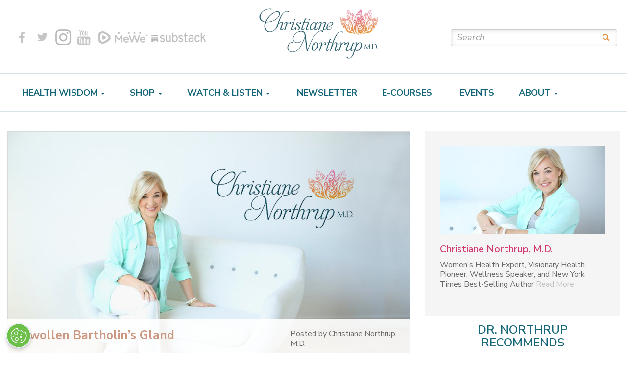

--- FILE ---
content_type: text/html; charset=UTF-8
request_url: https://www.drnorthrup.com/swollen-bartholins-gland/
body_size: 74301
content:
<!doctype html>
	<!--[if !IE]>
	<html class="no-js non-ie" lang="en-US"> <![endif]-->
	<!--[if IE 7 ]>
	<html class="no-js ie7" lang="en-US"> <![endif]-->
	<!--[if IE 8 ]>
	<html class="no-js ie8" lang="en-US"> <![endif]-->
	<!--[if IE 9 ]>
	<html class="no-js ie9" lang="en-US"> <![endif]-->
	<!--[if gt IE 9]><!-->
<html class="no-js" lang="en-US"> <!--<![endif]-->
<head>
<meta charset="UTF-8">
<meta http-equiv="X-UA-Compatible" content="IE=edge,chrome=1">
<meta name="viewport" content="width=device-width, initial-scale=1">
<meta name="google-site-verification" content="TsCwhtfXIZtGGcCRm87BeP4m9LHgdhmiMGi6u0u_6Yw" />
<title>Swollen Bartholin’s Gland | Christiane Northrup, M.D.</title>
<link rel="profile" href="https://gmpg.org/xfn/11">
<link rel="pingback" href="https://www.drnorthrup.com/xmlrpc.php">

<!-- favicon -->

<link rel="icon" href="https://www.drnorthrup.com/wp-content/uploads/2014/11/fav.png" />
  <!-- Twitter cards -->
  <meta name="twitter:card" content="summary" />
  <meta name="twitter:url" content="https://www.drnorthrup.com/swollen-bartholins-gland/" />
  <meta name="twitter:title" content="Swollen Bartholin’s Gland" />
  <meta name="twitter:description" content="I've often said that when our upper lips (those around our mouth), can't speak, our lower lips (genitals) will do it for us." />
  <meta name="twitter:image" content="https://www.drnorthrup.com/wp-content/uploads/2010/09/blog-default.jpg" />
  <meta name="twitter:creator" content="@DrChrisNorthrup" />
  <meta name="twitter:site" content="Christiane Northrup, M.D." />

  <!-- open graph for facebook / other networks -->
  <meta property="og:site_name" content="Christiane Northrup, M.D." />
  <meta property="og:type" content="og:article" />
  <meta property="og:title" content="Swollen Bartholin’s Gland" />
  <meta property="og:image" content="https://www.drnorthrup.com/wp-content/uploads/2010/09/blog-default.jpg" />
  <meta property="og:description" content="I've often said that when our upper lips (those around our mouth), can't speak, our lower lips (genitals) will do it for us." />
  <meta property="og:url" content="https://www.drnorthrup.com/swollen-bartholins-gland/" />
  <!--[if IE]><link rel="shortcut icon" href="https://www.drnorthrup.com/wp-content/uploads/2014/11/fav.png" /><![endif]-->

<!-- Facebook Pixel Code -->
<script>
!function(f,b,e,v,n,t,s){if(f.fbq)return;n=f.fbq=function(){n.callMethod?
n.callMethod.apply(n,arguments):n.queue.push(arguments)};if(!f._fbq)f._fbq=n;
n.push=n;n.loaded=!0;n.version='2.0';n.queue=[];t=b.createElement(e);t.async=!0;
t.src=v;s=b.getElementsByTagName(e)[0];s.parentNode.insertBefore(t,s)}(window,
document,'script','//connect.facebook.net/en_US/fbevents.js');

fbq('init', '1484450748452989');
fbq('init', '529082461286204');
fbq('track', "PageView");</script>
<noscript>
<img height="1" width="1" style="display:none" src="https://www.facebook.com/tr?id=1484450748452989&ev=PageView&noscript=1"/>
<img height="1" width="1" style="display:none" src="https://www.facebook.com/tr?id=529082461286204&ev=PageView&noscript=1"/>
</noscript>
<!-- End Facebook Pixel Code -->

<!-- OneTrust Cookies Consent Notice start for drnorthrup.com -->
<script src="https://cdn.cookielaw.org/scripttemplates/otSDKStub.js"  type="text/javascript" charset="UTF-8" data-domain-script="af3a48f4-5cea-456c-b9e4-0b1369c13f06" ></script>
<script type="text/javascript">
function OptanonWrapper() { }
</script>
<!-- OneTrust Cookies Consent Notice end for drnorthrup.com -->

<meta name='robots' content='index, follow, max-image-preview:large, max-snippet:-1, max-video-preview:-1' />

	<!-- This site is optimized with the Yoast SEO Premium plugin v26.7 (Yoast SEO v26.8) - https://yoast.com/product/yoast-seo-premium-wordpress/ -->
	<link rel="canonical" href="https://www.drnorthrup.com/swollen-bartholins-gland/" />
	<meta property="og:locale" content="en_US" />
	<meta property="og:type" content="article" />
	<meta property="og:title" content="Swollen Bartholin’s Gland" />
	<meta property="og:description" content="I&#039;ve often said that when our upper lips (those around our mouth), can&#039;t speak, our lower lips (genitals) will do it for us." />
	<meta property="og:url" content="https://www.drnorthrup.com/swollen-bartholins-gland/" />
	<meta property="og:site_name" content="Christiane Northrup, M.D." />
	<meta property="article:publisher" content="https://www.facebook.com/DrChristianeNorthrup" />
	<meta property="article:author" content="https://www.facebook.com/DrChristianeNorthrup" />
	<meta property="article:published_time" content="2009-01-15T00:00:00+00:00" />
	<meta property="article:modified_time" content="2015-04-20T19:13:52+00:00" />
	<meta property="og:image" content="https://www.drnorthrup.com/wp-content/uploads/2010/09/blog-default.jpg" />
	<meta property="og:image:width" content="946" />
	<meta property="og:image:height" content="642" />
	<meta property="og:image:type" content="image/jpeg" />
	<meta name="author" content="Christiane Northrup, M.D." />
	<meta name="twitter:card" content="summary_large_image" />
	<meta name="twitter:creator" content="@DrChrisNorthrup" />
	<meta name="twitter:label1" content="Written by" />
	<meta name="twitter:data1" content="Christiane Northrup, M.D." />
	<meta name="twitter:label2" content="Est. reading time" />
	<meta name="twitter:data2" content="3 minutes" />
	<script type="application/ld+json" class="yoast-schema-graph">{"@context":"https://schema.org","@graph":[{"@type":"Article","@id":"https://www.drnorthrup.com/swollen-bartholins-gland/#article","isPartOf":{"@id":"https://www.drnorthrup.com/swollen-bartholins-gland/"},"author":{"name":"Christiane Northrup, M.D.","@id":"https://www.drnorthrup.com/#/schema/person/6889911361788c7db7e72ce1c1152d74"},"headline":"Swollen Bartholin’s Gland","datePublished":"2009-01-15T00:00:00+00:00","dateModified":"2015-04-20T19:13:52+00:00","mainEntityOfPage":{"@id":"https://www.drnorthrup.com/swollen-bartholins-gland/"},"wordCount":643,"commentCount":13,"image":{"@id":"https://www.drnorthrup.com/swollen-bartholins-gland/#primaryimage"},"thumbnailUrl":"https://www.drnorthrup.com/wp-content/uploads/2010/09/blog-default.jpg","keywords":["Bartholin's gland","cyst","epsom salts","healing","health","love","pelvic lymph glands","pleasure","Relationships","self-care","sex","Sexuality","Women's Health"],"articleSection":["Pelvic Health","Women’s Bodies"],"inLanguage":"en-US","potentialAction":[{"@type":"CommentAction","name":"Comment","target":["https://www.drnorthrup.com/swollen-bartholins-gland/#respond"]}]},{"@type":"WebPage","@id":"https://www.drnorthrup.com/swollen-bartholins-gland/","url":"https://www.drnorthrup.com/swollen-bartholins-gland/","name":"Swollen Bartholin’s Gland | Christiane Northrup, M.D.","isPartOf":{"@id":"https://www.drnorthrup.com/#website"},"primaryImageOfPage":{"@id":"https://www.drnorthrup.com/swollen-bartholins-gland/#primaryimage"},"image":{"@id":"https://www.drnorthrup.com/swollen-bartholins-gland/#primaryimage"},"thumbnailUrl":"https://www.drnorthrup.com/wp-content/uploads/2010/09/blog-default.jpg","datePublished":"2009-01-15T00:00:00+00:00","dateModified":"2015-04-20T19:13:52+00:00","author":{"@id":"https://www.drnorthrup.com/#/schema/person/6889911361788c7db7e72ce1c1152d74"},"breadcrumb":{"@id":"https://www.drnorthrup.com/swollen-bartholins-gland/#breadcrumb"},"inLanguage":"en-US","potentialAction":[{"@type":"ReadAction","target":["https://www.drnorthrup.com/swollen-bartholins-gland/"]}]},{"@type":"ImageObject","inLanguage":"en-US","@id":"https://www.drnorthrup.com/swollen-bartholins-gland/#primaryimage","url":"https://www.drnorthrup.com/wp-content/uploads/2010/09/blog-default.jpg","contentUrl":"https://www.drnorthrup.com/wp-content/uploads/2010/09/blog-default.jpg","width":946,"height":642},{"@type":"BreadcrumbList","@id":"https://www.drnorthrup.com/swollen-bartholins-gland/#breadcrumb","itemListElement":[{"@type":"ListItem","position":1,"name":"Home","item":"https://www.drnorthrup.com/"},{"@type":"ListItem","position":2,"name":"Swollen Bartholin’s Gland"}]},{"@type":"WebSite","@id":"https://www.drnorthrup.com/#website","url":"https://www.drnorthrup.com/","name":"Christiane Northrup, M.D.","description":"Goddesses Never Age™","potentialAction":[{"@type":"SearchAction","target":{"@type":"EntryPoint","urlTemplate":"https://www.drnorthrup.com/?s={search_term_string}"},"query-input":{"@type":"PropertyValueSpecification","valueRequired":true,"valueName":"search_term_string"}}],"inLanguage":"en-US"},{"@type":"Person","@id":"https://www.drnorthrup.com/#/schema/person/6889911361788c7db7e72ce1c1152d74","name":"Christiane Northrup, M.D.","image":{"@type":"ImageObject","inLanguage":"en-US","@id":"https://www.drnorthrup.com/#/schema/person/image/","url":"https://www.drnorthrup.com/wp-content/uploads/2014/11/dr-christiane-northrup-180x180.jpg","contentUrl":"https://www.drnorthrup.com/wp-content/uploads/2014/11/dr-christiane-northrup-180x180.jpg","caption":"Christiane Northrup, M.D."},"description":"Christiane Northrup, M.D., is a visionary pioneer and a leading authority in the field of women’s health and wellness. Recognizing the unity of body, mind, and spirit, she empowers women to trust their inner wisdom, their connection with Source, and their ability to truly flourish.","sameAs":["http://www.drnorthrup.com/","https://www.facebook.com/DrChristianeNorthrup","https://x.com/DrChrisNorthrup"],"url":"https://www.drnorthrup.com/author/admin/"}]}</script>
	<!-- / Yoast SEO Premium plugin. -->


<link rel='dns-prefetch' href='//maxcdn.bootstrapcdn.com' />
<link rel='dns-prefetch' href='//fonts.googleapis.com' />
<link rel="alternate" type="application/rss+xml" title="Christiane Northrup, M.D. &raquo; Feed" href="https://www.drnorthrup.com/feed/" />
<link rel="alternate" type="application/rss+xml" title="Christiane Northrup, M.D. &raquo; Comments Feed" href="https://www.drnorthrup.com/comments/feed/" />
<script type="text/javascript" id="wpp-js" src="https://www.drnorthrup.com/wp-content/plugins/wordpress-popular-posts/assets/js/wpp.min.js?ver=7.3.6" data-sampling="0" data-sampling-rate="100" data-api-url="https://www.drnorthrup.com/wp-json/wordpress-popular-posts" data-post-id="2922" data-token="c82bfc23a1" data-lang="0" data-debug="0"></script>
<link rel="alternate" type="application/rss+xml" title="Christiane Northrup, M.D. &raquo; Swollen Bartholin’s Gland Comments Feed" href="https://www.drnorthrup.com/swollen-bartholins-gland/feed/" />
<link rel="alternate" title="oEmbed (JSON)" type="application/json+oembed" href="https://www.drnorthrup.com/wp-json/oembed/1.0/embed?url=https%3A%2F%2Fwww.drnorthrup.com%2Fswollen-bartholins-gland%2F" />
<link rel="alternate" title="oEmbed (XML)" type="text/xml+oembed" href="https://www.drnorthrup.com/wp-json/oembed/1.0/embed?url=https%3A%2F%2Fwww.drnorthrup.com%2Fswollen-bartholins-gland%2F&#038;format=xml" />
<meta name="google-site-verification" content="cZiJjCDuLXXpKFSEfoViG2s9UhxnkweDk2kjgibVFJo" />
		<!-- This site uses the Google Analytics by MonsterInsights plugin v9.11.1 - Using Analytics tracking - https://www.monsterinsights.com/ -->
							<script src="//www.googletagmanager.com/gtag/js?id=G-TK04DCBMCE"  data-cfasync="false" data-wpfc-render="false" type="text/javascript" async></script>
			<script data-cfasync="false" data-wpfc-render="false" type="text/javascript">
				var mi_version = '9.11.1';
				var mi_track_user = true;
				var mi_no_track_reason = '';
								var MonsterInsightsDefaultLocations = {"page_location":"https:\/\/www.drnorthrup.com\/swollen-bartholins-gland\/?q=\/swollen-bartholins-gland\/&"};
								if ( typeof MonsterInsightsPrivacyGuardFilter === 'function' ) {
					var MonsterInsightsLocations = (typeof MonsterInsightsExcludeQuery === 'object') ? MonsterInsightsPrivacyGuardFilter( MonsterInsightsExcludeQuery ) : MonsterInsightsPrivacyGuardFilter( MonsterInsightsDefaultLocations );
				} else {
					var MonsterInsightsLocations = (typeof MonsterInsightsExcludeQuery === 'object') ? MonsterInsightsExcludeQuery : MonsterInsightsDefaultLocations;
				}

								var disableStrs = [
										'ga-disable-G-TK04DCBMCE',
									];

				/* Function to detect opted out users */
				function __gtagTrackerIsOptedOut() {
					for (var index = 0; index < disableStrs.length; index++) {
						if (document.cookie.indexOf(disableStrs[index] + '=true') > -1) {
							return true;
						}
					}

					return false;
				}

				/* Disable tracking if the opt-out cookie exists. */
				if (__gtagTrackerIsOptedOut()) {
					for (var index = 0; index < disableStrs.length; index++) {
						window[disableStrs[index]] = true;
					}
				}

				/* Opt-out function */
				function __gtagTrackerOptout() {
					for (var index = 0; index < disableStrs.length; index++) {
						document.cookie = disableStrs[index] + '=true; expires=Thu, 31 Dec 2099 23:59:59 UTC; path=/';
						window[disableStrs[index]] = true;
					}
				}

				if ('undefined' === typeof gaOptout) {
					function gaOptout() {
						__gtagTrackerOptout();
					}
				}
								window.dataLayer = window.dataLayer || [];

				window.MonsterInsightsDualTracker = {
					helpers: {},
					trackers: {},
				};
				if (mi_track_user) {
					function __gtagDataLayer() {
						dataLayer.push(arguments);
					}

					function __gtagTracker(type, name, parameters) {
						if (!parameters) {
							parameters = {};
						}

						if (parameters.send_to) {
							__gtagDataLayer.apply(null, arguments);
							return;
						}

						if (type === 'event') {
														parameters.send_to = monsterinsights_frontend.v4_id;
							var hookName = name;
							if (typeof parameters['event_category'] !== 'undefined') {
								hookName = parameters['event_category'] + ':' + name;
							}

							if (typeof MonsterInsightsDualTracker.trackers[hookName] !== 'undefined') {
								MonsterInsightsDualTracker.trackers[hookName](parameters);
							} else {
								__gtagDataLayer('event', name, parameters);
							}
							
						} else {
							__gtagDataLayer.apply(null, arguments);
						}
					}

					__gtagTracker('js', new Date());
					__gtagTracker('set', {
						'developer_id.dZGIzZG': true,
											});
					if ( MonsterInsightsLocations.page_location ) {
						__gtagTracker('set', MonsterInsightsLocations);
					}
										__gtagTracker('config', 'G-TK04DCBMCE', {"forceSSL":"true"} );
										window.gtag = __gtagTracker;										(function () {
						/* https://developers.google.com/analytics/devguides/collection/analyticsjs/ */
						/* ga and __gaTracker compatibility shim. */
						var noopfn = function () {
							return null;
						};
						var newtracker = function () {
							return new Tracker();
						};
						var Tracker = function () {
							return null;
						};
						var p = Tracker.prototype;
						p.get = noopfn;
						p.set = noopfn;
						p.send = function () {
							var args = Array.prototype.slice.call(arguments);
							args.unshift('send');
							__gaTracker.apply(null, args);
						};
						var __gaTracker = function () {
							var len = arguments.length;
							if (len === 0) {
								return;
							}
							var f = arguments[len - 1];
							if (typeof f !== 'object' || f === null || typeof f.hitCallback !== 'function') {
								if ('send' === arguments[0]) {
									var hitConverted, hitObject = false, action;
									if ('event' === arguments[1]) {
										if ('undefined' !== typeof arguments[3]) {
											hitObject = {
												'eventAction': arguments[3],
												'eventCategory': arguments[2],
												'eventLabel': arguments[4],
												'value': arguments[5] ? arguments[5] : 1,
											}
										}
									}
									if ('pageview' === arguments[1]) {
										if ('undefined' !== typeof arguments[2]) {
											hitObject = {
												'eventAction': 'page_view',
												'page_path': arguments[2],
											}
										}
									}
									if (typeof arguments[2] === 'object') {
										hitObject = arguments[2];
									}
									if (typeof arguments[5] === 'object') {
										Object.assign(hitObject, arguments[5]);
									}
									if ('undefined' !== typeof arguments[1].hitType) {
										hitObject = arguments[1];
										if ('pageview' === hitObject.hitType) {
											hitObject.eventAction = 'page_view';
										}
									}
									if (hitObject) {
										action = 'timing' === arguments[1].hitType ? 'timing_complete' : hitObject.eventAction;
										hitConverted = mapArgs(hitObject);
										__gtagTracker('event', action, hitConverted);
									}
								}
								return;
							}

							function mapArgs(args) {
								var arg, hit = {};
								var gaMap = {
									'eventCategory': 'event_category',
									'eventAction': 'event_action',
									'eventLabel': 'event_label',
									'eventValue': 'event_value',
									'nonInteraction': 'non_interaction',
									'timingCategory': 'event_category',
									'timingVar': 'name',
									'timingValue': 'value',
									'timingLabel': 'event_label',
									'page': 'page_path',
									'location': 'page_location',
									'title': 'page_title',
									'referrer' : 'page_referrer',
								};
								for (arg in args) {
																		if (!(!args.hasOwnProperty(arg) || !gaMap.hasOwnProperty(arg))) {
										hit[gaMap[arg]] = args[arg];
									} else {
										hit[arg] = args[arg];
									}
								}
								return hit;
							}

							try {
								f.hitCallback();
							} catch (ex) {
							}
						};
						__gaTracker.create = newtracker;
						__gaTracker.getByName = newtracker;
						__gaTracker.getAll = function () {
							return [];
						};
						__gaTracker.remove = noopfn;
						__gaTracker.loaded = true;
						window['__gaTracker'] = __gaTracker;
					})();
									} else {
										console.log("");
					(function () {
						function __gtagTracker() {
							return null;
						}

						window['__gtagTracker'] = __gtagTracker;
						window['gtag'] = __gtagTracker;
					})();
									}
			</script>
							<!-- / Google Analytics by MonsterInsights -->
		<style id='wp-img-auto-sizes-contain-inline-css' type='text/css'>
img:is([sizes=auto i],[sizes^="auto," i]){contain-intrinsic-size:3000px 1500px}
/*# sourceURL=wp-img-auto-sizes-contain-inline-css */
</style>
<link rel='stylesheet' id='cptr-css-css' href='https://www.drnorthrup.com/wp-content/plugins/custom-post-types-relationships-cptr/css/cptr.css?ver=2.5.1' type='text/css' media='all' />
<link rel='stylesheet' id='jetpack_related-posts-css' href='https://www.drnorthrup.com/wp-content/plugins/jetpack/modules/related-posts/related-posts.css?ver=20240116' type='text/css' media='all' />
<style id='wp-emoji-styles-inline-css' type='text/css'>

	img.wp-smiley, img.emoji {
		display: inline !important;
		border: none !important;
		box-shadow: none !important;
		height: 1em !important;
		width: 1em !important;
		margin: 0 0.07em !important;
		vertical-align: -0.1em !important;
		background: none !important;
		padding: 0 !important;
	}
/*# sourceURL=wp-emoji-styles-inline-css */
</style>
<link rel='stylesheet' id='wp-block-library-css' href='https://www.drnorthrup.com/wp-includes/css/dist/block-library/style.min.css?ver=3728cb9b291296b958069557cb6cc5d9' type='text/css' media='all' />
<style id='global-styles-inline-css' type='text/css'>
:root{--wp--preset--aspect-ratio--square: 1;--wp--preset--aspect-ratio--4-3: 4/3;--wp--preset--aspect-ratio--3-4: 3/4;--wp--preset--aspect-ratio--3-2: 3/2;--wp--preset--aspect-ratio--2-3: 2/3;--wp--preset--aspect-ratio--16-9: 16/9;--wp--preset--aspect-ratio--9-16: 9/16;--wp--preset--color--black: #000000;--wp--preset--color--cyan-bluish-gray: #abb8c3;--wp--preset--color--white: #ffffff;--wp--preset--color--pale-pink: #f78da7;--wp--preset--color--vivid-red: #cf2e2e;--wp--preset--color--luminous-vivid-orange: #ff6900;--wp--preset--color--luminous-vivid-amber: #fcb900;--wp--preset--color--light-green-cyan: #7bdcb5;--wp--preset--color--vivid-green-cyan: #00d084;--wp--preset--color--pale-cyan-blue: #8ed1fc;--wp--preset--color--vivid-cyan-blue: #0693e3;--wp--preset--color--vivid-purple: #9b51e0;--wp--preset--gradient--vivid-cyan-blue-to-vivid-purple: linear-gradient(135deg,rgb(6,147,227) 0%,rgb(155,81,224) 100%);--wp--preset--gradient--light-green-cyan-to-vivid-green-cyan: linear-gradient(135deg,rgb(122,220,180) 0%,rgb(0,208,130) 100%);--wp--preset--gradient--luminous-vivid-amber-to-luminous-vivid-orange: linear-gradient(135deg,rgb(252,185,0) 0%,rgb(255,105,0) 100%);--wp--preset--gradient--luminous-vivid-orange-to-vivid-red: linear-gradient(135deg,rgb(255,105,0) 0%,rgb(207,46,46) 100%);--wp--preset--gradient--very-light-gray-to-cyan-bluish-gray: linear-gradient(135deg,rgb(238,238,238) 0%,rgb(169,184,195) 100%);--wp--preset--gradient--cool-to-warm-spectrum: linear-gradient(135deg,rgb(74,234,220) 0%,rgb(151,120,209) 20%,rgb(207,42,186) 40%,rgb(238,44,130) 60%,rgb(251,105,98) 80%,rgb(254,248,76) 100%);--wp--preset--gradient--blush-light-purple: linear-gradient(135deg,rgb(255,206,236) 0%,rgb(152,150,240) 100%);--wp--preset--gradient--blush-bordeaux: linear-gradient(135deg,rgb(254,205,165) 0%,rgb(254,45,45) 50%,rgb(107,0,62) 100%);--wp--preset--gradient--luminous-dusk: linear-gradient(135deg,rgb(255,203,112) 0%,rgb(199,81,192) 50%,rgb(65,88,208) 100%);--wp--preset--gradient--pale-ocean: linear-gradient(135deg,rgb(255,245,203) 0%,rgb(182,227,212) 50%,rgb(51,167,181) 100%);--wp--preset--gradient--electric-grass: linear-gradient(135deg,rgb(202,248,128) 0%,rgb(113,206,126) 100%);--wp--preset--gradient--midnight: linear-gradient(135deg,rgb(2,3,129) 0%,rgb(40,116,252) 100%);--wp--preset--font-size--small: 13px;--wp--preset--font-size--medium: 20px;--wp--preset--font-size--large: 36px;--wp--preset--font-size--x-large: 42px;--wp--preset--spacing--20: 0.44rem;--wp--preset--spacing--30: 0.67rem;--wp--preset--spacing--40: 1rem;--wp--preset--spacing--50: 1.5rem;--wp--preset--spacing--60: 2.25rem;--wp--preset--spacing--70: 3.38rem;--wp--preset--spacing--80: 5.06rem;--wp--preset--shadow--natural: 6px 6px 9px rgba(0, 0, 0, 0.2);--wp--preset--shadow--deep: 12px 12px 50px rgba(0, 0, 0, 0.4);--wp--preset--shadow--sharp: 6px 6px 0px rgba(0, 0, 0, 0.2);--wp--preset--shadow--outlined: 6px 6px 0px -3px rgb(255, 255, 255), 6px 6px rgb(0, 0, 0);--wp--preset--shadow--crisp: 6px 6px 0px rgb(0, 0, 0);}:where(.is-layout-flex){gap: 0.5em;}:where(.is-layout-grid){gap: 0.5em;}body .is-layout-flex{display: flex;}.is-layout-flex{flex-wrap: wrap;align-items: center;}.is-layout-flex > :is(*, div){margin: 0;}body .is-layout-grid{display: grid;}.is-layout-grid > :is(*, div){margin: 0;}:where(.wp-block-columns.is-layout-flex){gap: 2em;}:where(.wp-block-columns.is-layout-grid){gap: 2em;}:where(.wp-block-post-template.is-layout-flex){gap: 1.25em;}:where(.wp-block-post-template.is-layout-grid){gap: 1.25em;}.has-black-color{color: var(--wp--preset--color--black) !important;}.has-cyan-bluish-gray-color{color: var(--wp--preset--color--cyan-bluish-gray) !important;}.has-white-color{color: var(--wp--preset--color--white) !important;}.has-pale-pink-color{color: var(--wp--preset--color--pale-pink) !important;}.has-vivid-red-color{color: var(--wp--preset--color--vivid-red) !important;}.has-luminous-vivid-orange-color{color: var(--wp--preset--color--luminous-vivid-orange) !important;}.has-luminous-vivid-amber-color{color: var(--wp--preset--color--luminous-vivid-amber) !important;}.has-light-green-cyan-color{color: var(--wp--preset--color--light-green-cyan) !important;}.has-vivid-green-cyan-color{color: var(--wp--preset--color--vivid-green-cyan) !important;}.has-pale-cyan-blue-color{color: var(--wp--preset--color--pale-cyan-blue) !important;}.has-vivid-cyan-blue-color{color: var(--wp--preset--color--vivid-cyan-blue) !important;}.has-vivid-purple-color{color: var(--wp--preset--color--vivid-purple) !important;}.has-black-background-color{background-color: var(--wp--preset--color--black) !important;}.has-cyan-bluish-gray-background-color{background-color: var(--wp--preset--color--cyan-bluish-gray) !important;}.has-white-background-color{background-color: var(--wp--preset--color--white) !important;}.has-pale-pink-background-color{background-color: var(--wp--preset--color--pale-pink) !important;}.has-vivid-red-background-color{background-color: var(--wp--preset--color--vivid-red) !important;}.has-luminous-vivid-orange-background-color{background-color: var(--wp--preset--color--luminous-vivid-orange) !important;}.has-luminous-vivid-amber-background-color{background-color: var(--wp--preset--color--luminous-vivid-amber) !important;}.has-light-green-cyan-background-color{background-color: var(--wp--preset--color--light-green-cyan) !important;}.has-vivid-green-cyan-background-color{background-color: var(--wp--preset--color--vivid-green-cyan) !important;}.has-pale-cyan-blue-background-color{background-color: var(--wp--preset--color--pale-cyan-blue) !important;}.has-vivid-cyan-blue-background-color{background-color: var(--wp--preset--color--vivid-cyan-blue) !important;}.has-vivid-purple-background-color{background-color: var(--wp--preset--color--vivid-purple) !important;}.has-black-border-color{border-color: var(--wp--preset--color--black) !important;}.has-cyan-bluish-gray-border-color{border-color: var(--wp--preset--color--cyan-bluish-gray) !important;}.has-white-border-color{border-color: var(--wp--preset--color--white) !important;}.has-pale-pink-border-color{border-color: var(--wp--preset--color--pale-pink) !important;}.has-vivid-red-border-color{border-color: var(--wp--preset--color--vivid-red) !important;}.has-luminous-vivid-orange-border-color{border-color: var(--wp--preset--color--luminous-vivid-orange) !important;}.has-luminous-vivid-amber-border-color{border-color: var(--wp--preset--color--luminous-vivid-amber) !important;}.has-light-green-cyan-border-color{border-color: var(--wp--preset--color--light-green-cyan) !important;}.has-vivid-green-cyan-border-color{border-color: var(--wp--preset--color--vivid-green-cyan) !important;}.has-pale-cyan-blue-border-color{border-color: var(--wp--preset--color--pale-cyan-blue) !important;}.has-vivid-cyan-blue-border-color{border-color: var(--wp--preset--color--vivid-cyan-blue) !important;}.has-vivid-purple-border-color{border-color: var(--wp--preset--color--vivid-purple) !important;}.has-vivid-cyan-blue-to-vivid-purple-gradient-background{background: var(--wp--preset--gradient--vivid-cyan-blue-to-vivid-purple) !important;}.has-light-green-cyan-to-vivid-green-cyan-gradient-background{background: var(--wp--preset--gradient--light-green-cyan-to-vivid-green-cyan) !important;}.has-luminous-vivid-amber-to-luminous-vivid-orange-gradient-background{background: var(--wp--preset--gradient--luminous-vivid-amber-to-luminous-vivid-orange) !important;}.has-luminous-vivid-orange-to-vivid-red-gradient-background{background: var(--wp--preset--gradient--luminous-vivid-orange-to-vivid-red) !important;}.has-very-light-gray-to-cyan-bluish-gray-gradient-background{background: var(--wp--preset--gradient--very-light-gray-to-cyan-bluish-gray) !important;}.has-cool-to-warm-spectrum-gradient-background{background: var(--wp--preset--gradient--cool-to-warm-spectrum) !important;}.has-blush-light-purple-gradient-background{background: var(--wp--preset--gradient--blush-light-purple) !important;}.has-blush-bordeaux-gradient-background{background: var(--wp--preset--gradient--blush-bordeaux) !important;}.has-luminous-dusk-gradient-background{background: var(--wp--preset--gradient--luminous-dusk) !important;}.has-pale-ocean-gradient-background{background: var(--wp--preset--gradient--pale-ocean) !important;}.has-electric-grass-gradient-background{background: var(--wp--preset--gradient--electric-grass) !important;}.has-midnight-gradient-background{background: var(--wp--preset--gradient--midnight) !important;}.has-small-font-size{font-size: var(--wp--preset--font-size--small) !important;}.has-medium-font-size{font-size: var(--wp--preset--font-size--medium) !important;}.has-large-font-size{font-size: var(--wp--preset--font-size--large) !important;}.has-x-large-font-size{font-size: var(--wp--preset--font-size--x-large) !important;}
/*# sourceURL=global-styles-inline-css */
</style>

<style id='classic-theme-styles-inline-css' type='text/css'>
/*! This file is auto-generated */
.wp-block-button__link{color:#fff;background-color:#32373c;border-radius:9999px;box-shadow:none;text-decoration:none;padding:calc(.667em + 2px) calc(1.333em + 2px);font-size:1.125em}.wp-block-file__button{background:#32373c;color:#fff;text-decoration:none}
/*# sourceURL=/wp-includes/css/classic-themes.min.css */
</style>
<link rel='stylesheet' id='ppress-frontend-css' href='https://www.drnorthrup.com/wp-content/plugins/wp-user-avatar/assets/css/frontend.min.css?ver=4.16.9' type='text/css' media='all' />
<link rel='stylesheet' id='ppress-flatpickr-css' href='https://www.drnorthrup.com/wp-content/plugins/wp-user-avatar/assets/flatpickr/flatpickr.min.css?ver=4.16.9' type='text/css' media='all' />
<link rel='stylesheet' id='ppress-select2-css' href='https://www.drnorthrup.com/wp-content/plugins/wp-user-avatar/assets/select2/select2.min.css?ver=3728cb9b291296b958069557cb6cc5d9' type='text/css' media='all' />
<link rel='stylesheet' id='wordpress-popular-posts-css-css' href='https://www.drnorthrup.com/wp-content/plugins/wordpress-popular-posts/assets/css/wpp.css?ver=7.3.6' type='text/css' media='all' />
<link rel='stylesheet' id='sparkling-bootstrap-css' href='https://maxcdn.bootstrapcdn.com/bootstrap/3.2.0/css/bootstrap.min.css?ver=3728cb9b291296b958069557cb6cc5d9' type='text/css' media='all' />
<link rel='stylesheet' id='sparkling-icons-css' href='https://www.drnorthrup.com/wp-content/themes/wsnyc/inc/css/font-awesome.min.css?ver=3728cb9b291296b958069557cb6cc5d9' type='text/css' media='all' />
<link rel='stylesheet' id='sparkling-fonts-css' href='//fonts.googleapis.com/css?family=Open+Sans%3A400italic%2C400%2C600%2C700%7CRoboto+Slab%3A400%2C300%2C700&#038;ver=3728cb9b291296b958069557cb6cc5d9' type='text/css' media='all' />
<link rel='stylesheet' id='sparkling-style-css' href='https://www.drnorthrup.com/wp-content/themes/wsnyc/style.css?ver=3728cb9b291296b958069557cb6cc5d9' type='text/css' media='all' />
<link rel='stylesheet' id='mm-compiled-options-mobmenu-css' href='https://www.drnorthrup.com/wp-content/uploads/dynamic-mobmenu.css?ver=2.8.8-981' type='text/css' media='all' />
<link rel='stylesheet' id='mm-google-webfont-dosis-css' href='//fonts.googleapis.com/css?family=Dosis%3Ainherit%2C400&#038;subset=latin%2Clatin-ext&#038;ver=3728cb9b291296b958069557cb6cc5d9' type='text/css' media='all' />
<link rel='stylesheet' id='cyclone-template-style-dark-0-css' href='https://www.drnorthrup.com/wp-content/plugins/cyclone-slider/templates/dark/style.css?ver=3.2.0' type='text/css' media='all' />
<link rel='stylesheet' id='cyclone-template-style-default-0-css' href='https://www.drnorthrup.com/wp-content/plugins/cyclone-slider/templates/default/style.css?ver=3.2.0' type='text/css' media='all' />
<link rel='stylesheet' id='cyclone-template-style-standard-0-css' href='https://www.drnorthrup.com/wp-content/plugins/cyclone-slider/templates/standard/style.css?ver=3.2.0' type='text/css' media='all' />
<link rel='stylesheet' id='cyclone-template-style-thumbnails-0-css' href='https://www.drnorthrup.com/wp-content/plugins/cyclone-slider/templates/thumbnails/style.css?ver=3.2.0' type='text/css' media='all' />
<link rel='stylesheet' id='cssmobmenu-icons-css' href='https://www.drnorthrup.com/wp-content/plugins/mobile-menu/includes/css/mobmenu-icons.css?ver=3728cb9b291296b958069557cb6cc5d9' type='text/css' media='all' />
<link rel='stylesheet' id='cssmobmenu-css' href='https://www.drnorthrup.com/wp-content/plugins/mobile-menu/includes/css/mobmenu.css?ver=2.8.8' type='text/css' media='all' />
<script type="text/javascript" id="jetpack_related-posts-js-extra">
/* <![CDATA[ */
var related_posts_js_options = {"post_heading":"h4"};
//# sourceURL=jetpack_related-posts-js-extra
/* ]]> */
</script>
<script type="text/javascript" src="https://www.drnorthrup.com/wp-content/plugins/jetpack/_inc/build/related-posts/related-posts.min.js?ver=20240116" id="jetpack_related-posts-js"></script>
<script type="text/javascript" src="https://www.drnorthrup.com/wp-content/plugins/google-analytics-for-wordpress/assets/js/frontend-gtag.min.js?ver=9.11.1" id="monsterinsights-frontend-script-js" async="async" data-wp-strategy="async"></script>
<script data-cfasync="false" data-wpfc-render="false" type="text/javascript" id='monsterinsights-frontend-script-js-extra'>/* <![CDATA[ */
var monsterinsights_frontend = {"js_events_tracking":"true","download_extensions":"doc,pdf,ppt,zip,xls,docx,pptx,xlsx","inbound_paths":"[]","home_url":"https:\/\/www.drnorthrup.com","hash_tracking":"false","v4_id":"G-TK04DCBMCE"};/* ]]> */
</script>
<script type="text/javascript" src="https://www.drnorthrup.com/wp-includes/js/jquery/jquery.min.js?ver=3.7.1" id="jquery-core-js"></script>
<script type="text/javascript" src="https://www.drnorthrup.com/wp-includes/js/jquery/jquery-migrate.min.js?ver=3.4.1" id="jquery-migrate-js"></script>
<script type="text/javascript" src="https://www.drnorthrup.com/wp-content/plugins/wp-user-avatar/assets/flatpickr/flatpickr.min.js?ver=4.16.9" id="ppress-flatpickr-js"></script>
<script type="text/javascript" src="https://www.drnorthrup.com/wp-content/plugins/wp-user-avatar/assets/select2/select2.min.js?ver=4.16.9" id="ppress-select2-js"></script>
<script type="text/javascript" src="https://www.drnorthrup.com/wp-content/themes/wsnyc/inc/js/modernizr.min.js?ver=3728cb9b291296b958069557cb6cc5d9" id="sparkling-modernizr-js"></script>
<script type="text/javascript" src="https://maxcdn.bootstrapcdn.com/bootstrap/3.2.0/js/bootstrap.min.js?ver=3728cb9b291296b958069557cb6cc5d9" id="sparkling-bootstrapjs-js"></script>
<script type="text/javascript" src="https://www.drnorthrup.com/wp-content/themes/wsnyc/inc/js/functions.min.js?ver=3728cb9b291296b958069557cb6cc5d9" id="sparkling-functions-js"></script>
<script type="text/javascript" src="https://www.drnorthrup.com/wp-content/plugins/mobile-menu/includes/js/mobmenu.js?ver=2.8.8" id="mobmenujs-js"></script>
<link rel="https://api.w.org/" href="https://www.drnorthrup.com/wp-json/" /><link rel="alternate" title="JSON" type="application/json" href="https://www.drnorthrup.com/wp-json/wp/v2/posts/2922" /><link rel="EditURI" type="application/rsd+xml" title="RSD" href="https://www.drnorthrup.com/xmlrpc.php?rsd" />

<link rel='shortlink' href='https://www.drnorthrup.com/?p=2922' />
<script type="text/javascript">
(function(url){
	if(/(?:Chrome\/26\.0\.1410\.63 Safari\/537\.31|WordfenceTestMonBot)/.test(navigator.userAgent)){ return; }
	var addEvent = function(evt, handler) {
		if (window.addEventListener) {
			document.addEventListener(evt, handler, false);
		} else if (window.attachEvent) {
			document.attachEvent('on' + evt, handler);
		}
	};
	var removeEvent = function(evt, handler) {
		if (window.removeEventListener) {
			document.removeEventListener(evt, handler, false);
		} else if (window.detachEvent) {
			document.detachEvent('on' + evt, handler);
		}
	};
	var evts = 'contextmenu dblclick drag dragend dragenter dragleave dragover dragstart drop keydown keypress keyup mousedown mousemove mouseout mouseover mouseup mousewheel scroll'.split(' ');
	var logHuman = function() {
		if (window.wfLogHumanRan) { return; }
		window.wfLogHumanRan = true;
		var wfscr = document.createElement('script');
		wfscr.type = 'text/javascript';
		wfscr.async = true;
		wfscr.src = url + '&r=' + Math.random();
		(document.getElementsByTagName('head')[0]||document.getElementsByTagName('body')[0]).appendChild(wfscr);
		for (var i = 0; i < evts.length; i++) {
			removeEvent(evts[i], logHuman);
		}
	};
	for (var i = 0; i < evts.length; i++) {
		addEvent(evts[i], logHuman);
	}
})('//www.drnorthrup.com/?wordfence_lh=1&hid=1FB1DF11045D051E536817A09C5EB113');
</script>            <style id="wpp-loading-animation-styles">@-webkit-keyframes bgslide{from{background-position-x:0}to{background-position-x:-200%}}@keyframes bgslide{from{background-position-x:0}to{background-position-x:-200%}}.wpp-widget-block-placeholder,.wpp-shortcode-placeholder{margin:0 auto;width:60px;height:3px;background:#dd3737;background:linear-gradient(90deg,#dd3737 0%,#571313 10%,#dd3737 100%);background-size:200% auto;border-radius:3px;-webkit-animation:bgslide 1s infinite linear;animation:bgslide 1s infinite linear}</style>
            <style type="text/css">.entry-content {font-family: Open Sans; font-size:14px; font-weight: normal; color:#6B6B6B;}.social-telegram-icon-head{ background-image: url(/wp-content/uploads/2025/11/instagram-off-state-header1.png) !important; background-position: center center !important; }
.social-telegram-icon-foot{ background-image: url(/wp-content/uploads/2025/11/instagram-off-state-footer2.png) !important; margin-bottom: -3px;}

.social-rumble-icon-head{ background-image: url(/wp-content/uploads/2022/05/rumble-header-gray.png) !important; background-position: center center !important; }
.social-rumble-icon-foot{ background-image: url(/wp-content/uploads/2021/10/rumble-header.png) !important; filter: brightness(0) invert(1); background-position-y: 4px; background-size: 24px 24px; }
.social-mewe-icon-head{ background-image: url(/wp-content/uploads/2022/05/mewe-header-gray.png) !important; background-position: center center !important; }
.social-mewe-icon-foot{ background-image: url(/wp-content/uploads/2021/10/mewe-header.png) !important; }
.header-social a.social-mewe-icon-head{ width: 68px !important; }
.social-mewe-icon-foot{ background-image: url(/wp-content/uploads/2021/10/mewe-header.png) !important;  filter: brightness(0) invert(1); background-size: 34px 12px; background-position-y: 5px }



/* In-Article Image Alignment */
.imgR {
	float: right;
	margin: 0 0 8px 15px !important;
        border: 1px solid #ddd;
}

.imgL {
	float: left;
	margin: 0 15px 8px 0 !important;
        border: 1px solid #ddd;
}

.imgC {
	display: block;
	margin-left: auto;
	margin-right: auto;
        border: 1px solid #ddd;
}

@media only screen and (max-width: 850px) {
	.imgR, .imgL {
		text-align: center;
		margin-left: auto;
		margin-right: auto;
	}
}

@media only screen
and (max-width : 480px) {
	.post-body img {
		width: 100%;
		text-align: center;
		height: auto;
	}
}

.post-single .entry-info {width: 100%;}
.firstP {font-size: 1.2em; letter-spacing: -.01em; font-weight: bold; font-family: arial, helvetica, sans-serif !important;}
.entry-content h2 {font-size: 1.4em}
.entry-content h3 {font-size: 1.2em; margin: 27px 0 14px 0; font-family: arial, helvetica, sans-serif;     font-weight: 300; color: #00bcd4}
.entry-content h3 span {font-weight: 400}
.entry-content ol, .entry-content ul {font-size: 1em; line-height: 1.5em;}
.entry-content li {margin: 0px 0px 10px 0px}
.entry-content {font-size: 1.1em; font-family: Georgia, sans-serif;}
.entry-content p {line-height: 1.6em; font-family: Georgia; margin: 0 0 1.2em 0}

/* POPULAR POSTS WIDGET */
#wpp-2 a.wpp-post-title {
    color: #666;
    font-size: 16px;
    font-weight: bold;}

.featImgCaption {    position: relative; top: -18px;
    margin: 0px; text-align: right; background: white; padding: 5px;}
.footnote { font-size: 15px;  font-style: italic;}

.wp-caption .wp-caption-text {margin: 0px; font-size: 14px;}
.image-gallery { float: left; margin: 0 20px 0 0;}
.video-disclaimer {font-size: 13px}
.video-post .content-text h3 a {font-size: 24px !important}

#responsive-menu #responsiveSearch { height: 75px !important; }

.product-block-alt.show-info .product-block::after { margin-bottom: 0; bottom: 15px;}

@media screen and (max-width: 540px) {
.products-grid .product-block { height: 430px; }
}

/* #store-front .searchbar {display: none} */
.entry-content h5 {color: #D6A281}

.page-template-page-event-php .page-header .sort-dropdown {
    top: 0px;}

.event-content .entry-header .event-date {
	font-family: 'Nunito Sans', sans-serif;
	font-weight: 400;
width: 100% !important;
    color: #cb9781;
    min-height: 50px;}

.event-content h2.entry-title a {
text-decoration: underline;
}

.event-content h2.entry-title, .event-content h3.event-loc, .event-content h4.event-date {
margin: 0 0 10px 0 !important;
}

.event-content h3.event-loc {
font-size: 24px !important;
}

.event-content h4.event-date {
font-size: 
}

/* Editorial Box */
.callout {
    background-color: #e9e8fd;
    padding: 10px;
    border: 1px solid #d9d7ff;
    border-radius: 10px;
}

.callout h2 {
    font-weight: 400;
    font-family: monospace;
    color: #716ea5;
    margin: 10px;
}

/* Homepage Slider */
.cycloneslider-template-standard .cycloneslider-caption {
    bottom: 30px;
    background: #7395a1;
}

.cycloneslider-template-standard .cycloneslider-caption-title {
    font-size: 28px;
}
.cycloneslider-template-standard .cycloneslider-caption-description {
    font-size: 19px;
}
@media (max-width: 767px) {
	.categories-list-section ul.grandchildren li a {
        height: auto !important;
        line-height: normal !important;
	}
	.categories-list-section ul.grandchildren li span { padding: 0 50px 0 20px !important; }
}</style>		<style type="text/css" id="wp-custom-css">
			/*
Welcome to Custom CSS!

CSS (Cascading Style Sheets) is a kind of code that tells the browser how
to render a web page. You may delete these comments and get started with
your customizations.

By default, your stylesheet will be loaded after the theme stylesheets,
which means that your rules can take precedence and override the theme CSS
rules. Just write here what you want to change, you don't need to copy all
your theme's stylesheet content.
*/
.inpsiration-quote .quote {
	font-size: 26px;
	line-height: 35px;
}

.post-single .entry-info {
	background: rgba(255,255,255,.9) !important;
}

article.video .photo-deployed .entry-info {
	width: 100%;
}

article.video .post-inner-content .addtoany_content_top {
	left: 26px;
	margin-top: -138px;
	width: 335px;
}

.post-single .cat-links {
	background-color: rgba(255,255,255,.8) !important;
}

/* Post Template - Left aligned thumbnail 180px min-height with Headline */
.content-list-item {
	position: relative;
	clear: both;
	min-height: 180px;
}

img.post-img.size-thumbnail {
	float: left;
	margin: 0 15px 0 0;
	line-height: 1.5em;
}

/* Fix "Save %" position in overlay */
.products-grid .product-block .product-info .price-special {
	margin-bottom: 10px;
}

/* Give homepage quote some padding between date and "Daily Health Inspiration title */
.current-date {
	margin-top: 0 !important;
}

/* improve post text size and padding */
.entry-content p {
	margin: 0 0 8px 20px;
	line-height: 1.6em;
}

.entry-content h2, .entry-content h3 {
	margin: 15px 10px 10px 20px !important;
}

.entry-content h3 {
	color: #CA7940;
	font-style: italic;
	font-family: 'Arapey', serif;
	font-weight: 400;
	font-size: 26px;
	letter-spacing: .25px;
}

.entry-content h3 span {
	font-style: normal;
	font-weight: 700;
}

/* give bulleted lists same font size and padding as paragragph texts */
.entry-content ul li, .entry-content ol li {
	margin: 0 0 .5em 1em;
	line-height: 1.5em;
}

.blog_aff {
	max-width: 70%;
	padding: 1em;
}

/* Update styles on Press Article pages */
.singular-press .entry-title {
	width: 100%;
	border: none;
	font-size: 34px;
	color: #cb9781;
	margin-bottom: 10px;
	padding-right: 20px;
}

article.press .addtoany_share_save_container {
	margin: 0;
}

/* style buttons */
.btn a {
	color: #fff;
}

/* homepage newsletter sign-up form */
.newsletter-side {
	margin: 0 0 0 -20px;
	position: relative;
	overflow: hidden;
	/*max-height: 345px;*/
}

.newsletter-side .input-group .form-control,.newsletter-side .input-group-btn{ float: unset !important; display: unset !important; }
.newsletter-side .input-group-btn:last-child>.btn{ margin-top: 10px; margin-bottom: 5px; }
.newsletter-side .text-box p { line-height: normal !important; }
.newsletter-side label a{ text-decoration: underline; }
.newsletter-side form#newsletter2-widget{
	max-width: 100%;
}
input#newsletter-side{
	width: 300px;
	height: 50px;
    font-size: 18px;
    border: 1px solid #dddddd;
	box-shadow: unset !important;
}

.newsletter-side form {
	max-width: 300px;
	position: absolute;
	top: 253px;
	left: 30px;
}
@media not all and (min-resolution:.001dpcm) { 
     @supports (-webkit-appearance:none) {
		.newsletter-side form{
			top: 273px !important;
		}
     }
}
.newsletter-side .text-box {
	top: 30px;
	left: 30px;
	font-size: 28px;
	line-height: 29px;
}

/* don't overlap product tags over product thumbnails */
.product-thumbnail {
	margin: 30px !important;
}
@media (max-width: 767px) {
  .inspiration-quote blockquote {
		 margin-top: 50px;
		 font-size: 16px !important;
		 line-height: normal !important;
   }
}		</style>
			
    <!-- Important Owl stylesheet -->
    <link rel="stylesheet" href="https://www.drnorthrup.com/wp-content/themes/wsnyc/owl-carousel/owl.carousel.css">
    <!-- Default Theme -->
    <link rel="stylesheet" href="https://www.drnorthrup.com/wp-content/themes/wsnyc/owl-carousel/owl.theme.css">
    <!-- Include js plugin -->
    <script src="https://www.drnorthrup.com/wp-content/themes/wsnyc/owl-carousel/owl.carousel.js"></script>
    <script src="https://www.drnorthrup.com/wp-content/themes/wsnyc/js/jquery.nicescroll.js"></script>
    <script type="text/javascript" src="https://w.sharethis.com/button/buttons.js"></script>
    <script type="text/javascript">stLight.options({publisher: "01431801-3ff5-4eb3-b268-15d251b53db2", doNotHash: false, doNotCopy: false, hashAddressBar: false});</script>
    <script src="https://www.drnorthrup.com/wp-content/themes/wsnyc/js/awesome-grid.js"></script>
    <script src="https://www.drnorthrup.com/wp-content/themes/wsnyc/js/custom.js"></script>
    <script src="https://www.google.com/recaptcha/api.js" async defer></script>
    <style>
        .grecaptcha-badge {
             display: none !important;
        }
    </style>

<link rel='stylesheet' id='gglcptch-css' href='https://www.drnorthrup.com/wp-content/plugins/google-captcha/css/gglcptch.css?ver=1.85' type='text/css' media='all' />
</head>


<body class="wp-singular post-template-default single single-post postid-2922 single-format-standard wp-theme-wsnyc desktop chrome mob-menu-slideout-over"  >

	
    <div class="collapse navbar-default navbar-main-menu navbar-collapse navbar-ex1-collapse">
                <ul id="mobile-menu-social" class="nav navbar-nav visible-xs">
            <li class="menu-item menu-item-social">
                <a href="https://www.facebook.com/DrChristianeNorthrup" title="Follow me on Facebook" class="facebook" target="_blank"></a><a href="https://twitter.com/drchrisnorthrup" title="Follow me on Twitter" class="twitter" target="_blank"></a><a href="https://www.youtube.com/drnorthrup" title="Follow me on Youtube" class="youtube" target="_blank"></a>            </li>
            <li class="menu-item menu-item-search">
                <div class="searchbar">
                    <form method="get" class="form-search" action="https://www.drnorthrup.com/">
        <input type="text" class="form-control search-query" value="" name="s" id="s" placeholder="Search">
        <button type="submit" class="btn btn-default" name="submit" id="searchsubmit" value="Go"><span class="glyphicon glyphicon-search"></span></button>
    </form>                </div>
            </li>
        </ul>
        <ul id="menu-main-menu" class="nav navbar-nav"><li id="menu-item-5474" class="store menu-item menu-item-type-taxonomy menu-item-object-category menu-item-5474"><a title="Healthstore" target="_blank" href="https://www.drnorthrup.com/category/store-products/">Healthstore</a></li>
<li id="menu-item-11679" class="store menu-item menu-item-type-custom menu-item-object-custom menu-item-11679"><a title="Amata&#x2122; by Dr. Christiane Northrup" target="_blank" href="https://amatalife.com/">Amata&#x2122; by Dr. Christiane Northrup</a></li>
<li id="menu-item-6158" class="menu-item menu-item-type-custom menu-item-object-custom menu-item-has-children menu-item-6158 dropdown"><a title="Health Wisdom" href="http://www.drnorthrup.com/category/health/" data-toggle="dropdown" class="dropdown-toggle">Health Wisdom <span class="caret"></span></a>
<ul role="menu" class=" dropdown-menu">
	<li id="menu-item-3808" class="menu-item menu-item-type-custom menu-item-object-custom menu-item-3808"><a title="The Dr. Northrup Blog" href="https://www.drnorthrup.com/category/health/"><span class="glyphicon Health Wisdom – The Dr. Northrup Blog"></span>&nbsp;The Dr. Northrup Blog</a></li>
	<li id="menu-item-3658" class="menu-item menu-item-type-post_type menu-item-object-page menu-item-3658"><a title="Browse by Topic – A-Z" href="https://www.drnorthrup.com/health-wisdom-a-z/">Browse by Topic – A-Z</a></li>
	<li id="menu-item-11262" class="menu-item menu-item-type-post_type menu-item-object-page menu-item-11262"><a title="Daily Health Inspiration" href="https://www.drnorthrup.com/daily-health-inspiration/">Daily Health Inspiration</a></li>
</ul>
</li>
<li id="menu-item-11678" class="menu-item menu-item-type-custom menu-item-object-custom menu-item-has-children menu-item-11678 dropdown"><a title="Shop" href="#" data-toggle="dropdown" class="dropdown-toggle">Shop <span class="caret"></span></a>
<ul role="menu" class=" dropdown-menu">
	<li id="menu-item-11265" class="menu-item menu-item-type-custom menu-item-object-custom menu-item-11265"><a title="Bookstore" target="_blank" href="https://www.drnorthrup.com/category/store-books/">Bookstore</a></li>
	<li id="menu-item-11266" class="menu-item menu-item-type-custom menu-item-object-custom menu-item-11266"><a title="Health Store" target="_blank" href="https://www.drnorthrup.com/category/store-products/">Health Store</a></li>
	<li id="menu-item-11755" class="menu-item menu-item-type-custom menu-item-object-custom menu-item-11755"><a title="E-Courses" target="_blank" href="https://store.drnorthrup.com/category/store-books/online-courses/">E-Courses</a></li>
	<li id="menu-item-11267" class="menu-item menu-item-type-custom menu-item-object-custom menu-item-11267"><a title="Amata Life by Dr. Christiane Northrup" target="_blank" href="https://www.amatalife.com/">Amata Life by Dr. Christiane Northrup</a></li>
</ul>
</li>
<li id="menu-item-11756" class="menu-item menu-item-type-custom menu-item-object-custom menu-item-has-children menu-item-11756 dropdown"><a title="Watch &amp; Listen" href="#" data-toggle="dropdown" class="dropdown-toggle">Watch &#038; Listen <span class="caret"></span></a>
<ul role="menu" class=" dropdown-menu">
	<li id="menu-item-5978" class="menu-item menu-item-type-post_type menu-item-object-page menu-item-5978"><a title="Audio Gallery" href="https://www.drnorthrup.com/watch-listen/audio-gallery/">Audio Gallery</a></li>
	<li id="menu-item-97" class="menu-item menu-item-type-post_type menu-item-object-page menu-item-97"><a title="Video Gallery" href="https://www.drnorthrup.com/watch-listen/video-gallery/">Video Gallery</a></li>
	<li id="menu-item-11757" class="menu-item menu-item-type-custom menu-item-object-custom menu-item-11757"><a title="Podcast" href="https://truenorthdr.substack.com/podcast">Podcast</a></li>
</ul>
</li>
<li id="menu-item-1307" class="menu-item menu-item-type-post_type menu-item-object-page menu-item-1307"><a title="Newsletter" href="https://www.drnorthrup.com/newsletter/"><span class="glyphicon Newsletter"></span>&nbsp;Newsletter</a></li>
<li id="menu-item-11754" class="menu-item menu-item-type-custom menu-item-object-custom menu-item-11754"><a title="E-COURSES" target="_blank" href="https://store.drnorthrup.com/category/store-books/online-courses/">E-COURSES</a></li>
<li id="menu-item-105" class="menu-item menu-item-type-post_type menu-item-object-page menu-item-105"><a title="Events" href="https://www.drnorthrup.com/upcoming-events/"><span class="glyphicon Upcoming Events"></span>&nbsp;Events</a></li>
<li id="menu-item-3386" class="menu-item menu-item-type-post_type menu-item-object-page menu-item-has-children menu-item-3386 dropdown"><a title="About" href="https://www.drnorthrup.com/about/" data-toggle="dropdown" class="dropdown-toggle">About <span class="caret"></span></a>
<ul role="menu" class=" dropdown-menu">
	<li id="menu-item-3796" class="menu-item menu-item-type-post_type menu-item-object-page menu-item-3796"><a title="About Dr. Northrup" href="https://www.drnorthrup.com/about/">About Dr. Northrup</a></li>
	<li id="menu-item-3402" class="menu-item menu-item-type-post_type menu-item-object-page menu-item-3402"><a title="Credentials" href="https://www.drnorthrup.com/about/credentials/">Credentials</a></li>
	<li id="menu-item-3411" class="menu-item menu-item-type-post_type menu-item-object-page menu-item-3411"><a title="Charities" href="https://www.drnorthrup.com/about/charities/">Charities</a></li>
	<li id="menu-item-134" class="menu-item menu-item-type-post_type menu-item-object-page menu-item-134"><a title="Press &#038; Media" href="https://www.drnorthrup.com/press-media-2/">Press &#038; Media</a></li>
	<li id="menu-item-3405" class="menu-item menu-item-type-post_type menu-item-object-page menu-item-3405"><a title="Speaking Engagements" href="https://www.drnorthrup.com/about/speaking-engagements/">Speaking Engagements</a></li>
</ul>
</li>
<li id="menu-item-5465" class="connect menu-item menu-item-type-custom menu-item-object-custom menu-item-5465"><a title="Get Social" href="#">Get Social</a></li>
<li id="menu-item-5466" class="facebook menu-item menu-item-type-custom menu-item-object-custom menu-item-5466"><a title="Facebook" target="_blank" href="https://www.facebook.com/DrChristianeNorthrup">Facebook</a></li>
<li id="menu-item-5467" class="twitter menu-item menu-item-type-custom menu-item-object-custom menu-item-5467"><a title="Twitter" target="_blank" href="https://twitter.com/drchrisnorthrup">Twitter</a></li>
<li id="menu-item-5470" class="youtube menu-item menu-item-type-custom menu-item-object-custom menu-item-5470"><a title="YouTube" target="_blank" href="https://www.youtube.com/drnorthrup">YouTube</a></li>
<li id="menu-item-10961" class="rumble menu-item menu-item-type-custom menu-item-object-custom menu-item-10961"><a title="Rumble" target="_blank" href="https://rumble.com/user/DrChristianeNorthrup">Rumble</a></li>
<li id="menu-item-10962" class="mewe menu-item menu-item-type-custom menu-item-object-custom menu-item-10962"><a title="MeWe" target="_blank" href="https://mewe.com/p/drchristianenorthrup">MeWe</a></li>
<li id="menu-item-10963" class="telegram menu-item menu-item-type-custom menu-item-object-custom menu-item-10963"><a title="Telegram" target="_blank" href="https://t.me/drchristianenorthrup">Telegram</a></li>
<li id="menu-item-11724" class="telegram menu-item menu-item-type-custom menu-item-object-custom menu-item-11724"><a title="Substack" target="_blank" href="https://truenorthdr.substack.com/">Substack</a></li>
</ul>    </div>

<div id="page" class="hfeed site">
	<header id="masthead" class="site-header" role="banner">
        <div class="top-bar hidden-xs hidden-md hidden-lg">
            <div class="container">
                <div class="header-newsletter">
				
								  				  <script>
					// keep your existing header checkbox validation
					function validateHeaderForm() {
					  var agree = document.getElementById('agreement');
					  if (agree && !agree.checked) {
						var el = document.getElementById('agreement-error');
						if (el) el.innerHTML = "THIS IS A REQUIRED FIELD.";
						return false;
					  }
					  return true;
					}
					// reCAPTCHA callback just performs a *native* submit (not AJAX)
					function submitHeaderNewsletter(token) {
					  var f = document.getElementById('headerNewsletter');
					  if (!f) return;
					  if (!validateHeaderForm()) return;
					  f.submit(); // native submit → browser follows server redirect
					}
				  </script>

				  <form method="post"
						action="https://www.drnorthrup.com/wp-admin/admin-post.php"
						id="headerNewsletter"
						onsubmit="return validateHeaderForm()">
					<input type="hidden" name="action" value="webservice">
					<input type="hidden" name="Form_Name" value="Author Site Header Form">

					<label for="newsletterEmail">Join Our Community</label>
					<input type="text" id="newsletterEmail" name="newsletterEmail"
						   placeholder="Email" class="form-control" />

					<input type="submit" name="newsletterSubmitButton" value="sign up"
						   class="g-recaptcha"
						   data-sitekey="6Ld39SIUAAAAALld6yZd0aRHpKU9W1I2Zcs6zfis"
						   data-callback="submitHeaderNewsletter"
						   data-size="invisible" />

					<div class="row">
					  <label for="agreement" style="font-size: small; line-height: 1.5em;">
						<input name="agreement" type="checkbox" value="1" id="agreement">
						<i>Yes, I understand that by completing this form I am agreeing to receive email messages
						   from Dr. Northrup & can unsubscribe at any time. I agree to the
						   <a href="/privacy-policy/" target="_blank">Privacy Policy</a> and
						   <a href="/terms-of-use" target="_blank">Terms of Use</a>.</i>
						<span style="color:#ab4447">*</span>
					  </label>
					  <div id="agreement-error" style="margin-top:.3rem; color:#d04b4a;"></div>
					</div>
				  </form>
				
                </div>
                                                                </div>
        </div>
        <div class="container nav-content">
		
			   <div class="header-social">
                    <a href="https://www.facebook.com/DrChristianeNorthrup" title="Follow me on Facebook" class="facebook" target="_blank"></a><a href="https://twitter.com/drchrisnorthrup" title="Follow me on Twitter" class="twitter" target="_blank"></a><a href="https://www.youtube.com/drnorthrup" title="Follow me on Youtube" class="youtube" target="_blank"></a>                </div>
		
            
                                    <div id="logo">
                        <a href="https://www.drnorthrup.com/"><img src="https://www.drnorthrup.com/wp-content/uploads/2014/10/logo.png"  height="176" width="394" alt="Christiane Northrup, M.D."/></a>
                    </div><!-- end of #logo -->
                
            
                        
                            <div class="searchbar hidden-sm hidden-xs hidden-md max-170" style="margin-top: 10px">
                     <form method="get" class="form-search" action="https://www.drnorthrup.com/">
        <input type="text" class="form-control search-query" value="" name="s" id="s" placeholder="Search">
        <button type="submit" class="btn btn-default" name="submit" id="searchsubmit" value="Go"><span class="glyphicon glyphicon-search"></span></button>
    </form>                </div>
                    </div>
		
		<nav class="navbar navbar-default" role="navigation" style='min-height: unset !important'>
			<div class="container">
				<div class="row">
					<div class="site-navigation-inner col-sm-12">
                        <div class="navbar-header">
                            <button type="button" class="btn navbar-toggle" data-toggle="collapse" data-target=".navbar-ex1-collapse">
                                <span class="sr-only">Toggle navigation</span>
                                <span class="icon-bar"></span>
                                <span class="icon-bar"></span>
                                <span class="icon-bar"></span>
                                <span class="icon-bar"></span>
                            </button>
                            <a href="#" class="newsletter-header-link visible-xs">Join</a>
                        </div>
                                                    <ul id="menu-main-menu-1" class="nav navbar-nav"><li class="store menu-item menu-item-type-taxonomy menu-item-object-category menu-item-5474"><a title="Healthstore" target="_blank" href="https://www.drnorthrup.com/category/store-products/">Healthstore</a></li>
<li class="store menu-item menu-item-type-custom menu-item-object-custom menu-item-11679"><a title="Amata&#x2122; by Dr. Christiane Northrup" target="_blank" href="https://amatalife.com/">Amata&#x2122; by Dr. Christiane Northrup</a></li>
<li class="menu-item menu-item-type-custom menu-item-object-custom menu-item-has-children menu-item-6158 dropdown"><a title="Health Wisdom" href="http://www.drnorthrup.com/category/health/" data-toggle="dropdown" class="dropdown-toggle">Health Wisdom <span class="caret"></span></a>
<ul role="menu" class=" dropdown-menu">
	<li class="menu-item menu-item-type-custom menu-item-object-custom menu-item-3808"><a title="The Dr. Northrup Blog" href="https://www.drnorthrup.com/category/health/"><span class="glyphicon Health Wisdom – The Dr. Northrup Blog"></span>&nbsp;The Dr. Northrup Blog</a></li>
	<li class="menu-item menu-item-type-post_type menu-item-object-page menu-item-3658"><a title="Browse by Topic – A-Z" href="https://www.drnorthrup.com/health-wisdom-a-z/">Browse by Topic – A-Z</a></li>
	<li class="menu-item menu-item-type-post_type menu-item-object-page menu-item-11262"><a title="Daily Health Inspiration" href="https://www.drnorthrup.com/daily-health-inspiration/">Daily Health Inspiration</a></li>
</ul>
</li>
<li class="menu-item menu-item-type-custom menu-item-object-custom menu-item-has-children menu-item-11678 dropdown"><a title="Shop" href="#" data-toggle="dropdown" class="dropdown-toggle">Shop <span class="caret"></span></a>
<ul role="menu" class=" dropdown-menu">
	<li class="menu-item menu-item-type-custom menu-item-object-custom menu-item-11265"><a title="Bookstore" target="_blank" href="https://www.drnorthrup.com/category/store-books/">Bookstore</a></li>
	<li class="menu-item menu-item-type-custom menu-item-object-custom menu-item-11266"><a title="Health Store" target="_blank" href="https://www.drnorthrup.com/category/store-products/">Health Store</a></li>
	<li class="menu-item menu-item-type-custom menu-item-object-custom menu-item-11755"><a title="E-Courses" target="_blank" href="https://store.drnorthrup.com/category/store-books/online-courses/">E-Courses</a></li>
	<li class="menu-item menu-item-type-custom menu-item-object-custom menu-item-11267"><a title="Amata Life by Dr. Christiane Northrup" target="_blank" href="https://www.amatalife.com/">Amata Life by Dr. Christiane Northrup</a></li>
</ul>
</li>
<li class="menu-item menu-item-type-custom menu-item-object-custom menu-item-has-children menu-item-11756 dropdown"><a title="Watch &amp; Listen" href="#" data-toggle="dropdown" class="dropdown-toggle">Watch &#038; Listen <span class="caret"></span></a>
<ul role="menu" class=" dropdown-menu">
	<li class="menu-item menu-item-type-post_type menu-item-object-page menu-item-5978"><a title="Audio Gallery" href="https://www.drnorthrup.com/watch-listen/audio-gallery/">Audio Gallery</a></li>
	<li class="menu-item menu-item-type-post_type menu-item-object-page menu-item-97"><a title="Video Gallery" href="https://www.drnorthrup.com/watch-listen/video-gallery/">Video Gallery</a></li>
	<li class="menu-item menu-item-type-custom menu-item-object-custom menu-item-11757"><a title="Podcast" href="https://truenorthdr.substack.com/podcast">Podcast</a></li>
</ul>
</li>
<li class="menu-item menu-item-type-post_type menu-item-object-page menu-item-1307"><a title="Newsletter" href="https://www.drnorthrup.com/newsletter/"><span class="glyphicon Newsletter"></span>&nbsp;Newsletter</a></li>
<li class="menu-item menu-item-type-custom menu-item-object-custom menu-item-11754"><a title="E-COURSES" target="_blank" href="https://store.drnorthrup.com/category/store-books/online-courses/">E-COURSES</a></li>
<li class="menu-item menu-item-type-post_type menu-item-object-page menu-item-105"><a title="Events" href="https://www.drnorthrup.com/upcoming-events/"><span class="glyphicon Upcoming Events"></span>&nbsp;Events</a></li>
<li class="menu-item menu-item-type-post_type menu-item-object-page menu-item-has-children menu-item-3386 dropdown"><a title="About" href="https://www.drnorthrup.com/about/" data-toggle="dropdown" class="dropdown-toggle">About <span class="caret"></span></a>
<ul role="menu" class=" dropdown-menu">
	<li class="menu-item menu-item-type-post_type menu-item-object-page menu-item-3796"><a title="About Dr. Northrup" href="https://www.drnorthrup.com/about/">About Dr. Northrup</a></li>
	<li class="menu-item menu-item-type-post_type menu-item-object-page menu-item-3402"><a title="Credentials" href="https://www.drnorthrup.com/about/credentials/">Credentials</a></li>
	<li class="menu-item menu-item-type-post_type menu-item-object-page menu-item-3411"><a title="Charities" href="https://www.drnorthrup.com/about/charities/">Charities</a></li>
	<li class="menu-item menu-item-type-post_type menu-item-object-page menu-item-134"><a title="Press &#038; Media" href="https://www.drnorthrup.com/press-media-2/">Press &#038; Media</a></li>
	<li class="menu-item menu-item-type-post_type menu-item-object-page menu-item-3405"><a title="Speaking Engagements" href="https://www.drnorthrup.com/about/speaking-engagements/">Speaking Engagements</a></li>
</ul>
</li>
<li class="connect menu-item menu-item-type-custom menu-item-object-custom menu-item-5465"><a title="Get Social" href="#">Get Social</a></li>
<li class="facebook menu-item menu-item-type-custom menu-item-object-custom menu-item-5466"><a title="Facebook" target="_blank" href="https://www.facebook.com/DrChristianeNorthrup">Facebook</a></li>
<li class="twitter menu-item menu-item-type-custom menu-item-object-custom menu-item-5467"><a title="Twitter" target="_blank" href="https://twitter.com/drchrisnorthrup">Twitter</a></li>
<li class="youtube menu-item menu-item-type-custom menu-item-object-custom menu-item-5470"><a title="YouTube" target="_blank" href="https://www.youtube.com/drnorthrup">YouTube</a></li>
<li class="rumble menu-item menu-item-type-custom menu-item-object-custom menu-item-10961"><a title="Rumble" target="_blank" href="https://rumble.com/user/DrChristianeNorthrup">Rumble</a></li>
<li class="mewe menu-item menu-item-type-custom menu-item-object-custom menu-item-10962"><a title="MeWe" target="_blank" href="https://mewe.com/p/drchristianenorthrup">MeWe</a></li>
<li class="telegram menu-item menu-item-type-custom menu-item-object-custom menu-item-10963"><a title="Telegram" target="_blank" href="https://t.me/drchristianenorthrup">Telegram</a></li>
<li class="telegram menu-item menu-item-type-custom menu-item-object-custom menu-item-11724"><a title="Substack" target="_blank" href="https://truenorthdr.substack.com/">Substack</a></li>
</ul>                        					</div>
		    </div>
		  </div>
		</nav><!-- .site-navigation -->
	</header><!-- #masthead -->


    <!-- Page info widget -->
    
            <div class="main-wrapper">
    	
	
	<div class="searchbar-mobile hidden-lg hidden-md">
		<img src="/wp-content/uploads/2022/05/search-icon-isolated.png" id="mobile-search-icon" />
		<div class="mobile-searchbar" style="display:none">
                <form method="get" class="form-search" action="https://www.drnorthrup.com/">
					<input type="text" class="form-control search-query" value="" name="s" id="ms" placeholder="Search">
					<button type="submit" class="btn btn-default" name="submit" id="msearchsubmit" value="Go"><span class="glyphicon glyphicon-search"></span></button>
			   </form>         
		</div>
	</div>
	<style>
		#mobile-search-icon{ display: none; }
		.mobile-searchbar{
			position:absolute;
			left: -180px;
		}
		.mobile-searchbar #msearchsubmit{ display: none !important; }
		.mobile-searchbar input{ max-width: 170px; }
	</style>
	<script>
		(function($){
			$( window ).load(function() {
				console.log('working...');
				$(".mobmenur-container").append( $('.searchbar-mobile') );
				$("#mobile-search-icon").css({ 'display': 'block'}); 
			});
			$("#mobile-search-icon").on('click', function(){
				$(".mobile-searchbar").css({ 'display': 'block'}); 
				if( $(".mobile-searchbar").attr('data-open') == 0) { $(".mobile-searchbar").css({ 'display': 'none'}); $(".mobile-searchbar").removeAttr('data-open'); }
				else $(".mobile-searchbar").attr('data-open', 1);
				if( $("#ms").val().length >= 1 ){
					location.href = "/?s=" + $("#ms").val() + "&submit=Go";
				}else{
					if( $(".mobile-searchbar").attr('data-open') == 1) $(".mobile-searchbar").attr('data-open', 0);
				}
			});
		})(jQuery)
	</script>

	<div id="primary" class="content-area col-md-8 post-single">
		<main id="main" class="site-main" role="main">

		
			
<!-- Print Only -->
<h1 class="entry-title printOnly">Swollen Bartholin’s Gland</h1>
<p class="entry-subtitle printOnly"></p>
<p class="printOnly">by Christiane Northrup, M.D.</p>
<!-- END Print Only --> 

<article id="post-2922" class="post-2922 post type-post status-publish format-standard has-post-thumbnail hentry category-pelvic-health category-womens-bodies tag-bartholins-gland tag-cyst tag-epsom-salts tag-healing tag-health-2 tag-love tag-pelvic-lymph-glands tag-pleasure-2 tag-relationships tag-self-care tag-sex tag-sexuality-health tag-womens-health">
	<div class="post-inner-content photo-deployed">
		<header class="entry-header page-header">


			<div class="featured-image">
				<img width="946" height="642" src="https://www.drnorthrup.com/wp-content/uploads/2010/09/blog-default.jpg" class="single-featured banner-post-image wp-post-image" alt="" decoding="async" srcset="https://www.drnorthrup.com/wp-content/uploads/2010/09/blog-default.jpg 946w, https://www.drnorthrup.com/wp-content/uploads/2010/09/blog-default-300x204.jpg 300w" sizes="(max-width: 946px) 100vw, 946px" />			</div>
			<div class="entry-info">
				<div class="entry-titles col-sm-8">
					<h1 class="entry-title ">Swollen Bartholin’s Gland</h1>
					<p class="entry-subtitle"></p>
				</div>
				<div class="entry-meta col-sm-4">
					<div class="byline">Posted by Christiane Northrup, M.D.</div><div class="posted-on"><a href="https://www.drnorthrup.com/swollen-bartholins-gland/" rel="bookmark"><!--time class="entry-date published" datetime="2009-01-15T00:00:00-08:00">January 15, 2009</time--><time class="updated" datetime="2015-04-20T12:13:52-07:00">April 20, 2015</time></a></div> <br />				</div><!-- .entry-meta -->
			</div>
						<span class="cat-links">
						 		<a href="https://www.drnorthrup.com/category/health/womens-bodies/pelvic-health/" title="View all posts in Pelvic Health">Pelvic Health</a>
												 	</span>
		</header><!-- .entry-header -->

		<div class="entry-content">
			<p style="text-indent: 0pt;"><em>Hi Dr Northrup,</em></p>
<p style="text-indent: 0pt;"><em>I have a swollen Bartholin&#8217;s gland. It&#8217;s mildly uncomfortable but fairly large. I also have a little soreness in my pelvic lymph glands on the same side (right side). I feel like this is probably related to a sensual encounter a couple weeks ago that did not feel that good to me and I didn&#8217;t say anything about it. I&#8217;ve had this happen once in the past (8 years ago) and I saw a naturopath who gave me a cream to put on it, which worked. I would like to do something to help my body heal and avoid this happening in the future. Can you give me any information that can help with that? Also, do you think that I should avoid self pleasuring until it heals? I really appreciate your help and being able to ask you this question! &#8211; L.F. (Ithaca)</em></p>
<p style="text-indent: 0pt;">Dear L.F.,</p>
<p>The first thing I&#8217;d like to do is congratulate you for making the connection between having sex that didn&#8217;t feel good to you and the subsequent development of a Bartholin&#8217;s cyst in your vulva. I&#8217;ve often said that when our upper lips (those around our mouth), can&#8217;t speak, our lower lips (genitals) will do it for us.</p>
<p>Bartholin&#8217;s glands are located in either side of the opening of the vagina, just inside the outer lips, at about the area of the hymeneal ring. Their purpose is to produce moisture to keep the area in good health. Sometimes, particularly when there is genital inflammation of any kind, such as you describe, the gland opening will become plugged. The result is a cyst. These cysts can become infected and form abscesses which are full of pus. It doesn&#8217;t sound as though yours has progressed that far, even though it&#8217;s a little sore. So proceed to my treatment plan below.</p>
<p>For the record, the treatment for a Bartholin&#8217;s abscess or recurrent cyst is incision and drainage under local anesthesia. It&#8217;s also possible to make a tiny incision and insert a little inflatable balloon into the cyst cavity that stays there for a week or so. This allows the cyst to drain and helps form a bigger opening so that the cyst won&#8217;t recur in the future.</p>
<p>In your particular case, I would recommend sitting in a hot bath filled with Epsom salts (about 1 cup per bath) twice per day for 20-30 minutes. Epsom salts is made from magnesium sulfate, which tends to have a beneficial effect on swollen tissue. It&#8217;s also <em>very</em> relaxing. So why not make the most of it. Light a candle, play some music, and bring in a good book!</p>
<p>Another excellent treatment is a little tea tree oil rubbed on the cyst area a couple times per day after your bath.</p>
<p>In addition to making the treatment maximally pleasurable for yourself, I&#8217;d also recommend that you make it even more healing. Cup one hand your over your genitals and put the other over your heart. Visualize sending the compassionate energy of your heart down to your genitals (low heart.) And say the following affirmation out loud: &#8220;I love and respect you. I will listen to your wisdom from this day forward. You are safe with me. All is well.&#8221;</p>
<p>Gentle self-pleasuring is just fine. I would focus on your G spot (sacred spot)—stimulating that with your fingers or something else (your choice.) And keep connecting with your heart while you do this—breathing the energy of your heart into this area. (For a complete set of instructions for enlivening this area, please see <a href="http://www.jadegoddess.com" target="_blank"><em>Emergence of the Sensual Woman</em></a> by Saida Desilets, Ph.D.) &#8211; C.N.</p>
<h3>Learn More — Additional Resources</h3>
<ul>
<li><a href="http://www.jadegoddess.com" target="_blank"><em>Emergence of the Sensual Woman</em></a> by Saida Desilets, Ph.D.</li>
</ul>
<div class="last-updated"><span>Last Updated:</span> January 15, 2009</div><p></p>
<div id='jp-relatedposts' class='jp-relatedposts' >
	
</div>					</div><!-- .entry-content -->
		<footer class="entry-meta">

	    		      <!-- tags -->
	      <div class="tagcloud">

	          <a href="https://www.drnorthrup.com/tag/bartholins-gland/">Bartholin's gland</a> <a href="https://www.drnorthrup.com/tag/cyst/">cyst</a> <a href="https://www.drnorthrup.com/tag/epsom-salts/">epsom salts</a> <a href="https://www.drnorthrup.com/tag/healing/">healing</a> <a href="https://www.drnorthrup.com/tag/health-2/">health</a> <a href="https://www.drnorthrup.com/tag/love/">love</a> <a href="https://www.drnorthrup.com/tag/pelvic-lymph-glands/">pelvic lymph glands</a> <a href="https://www.drnorthrup.com/tag/pleasure-2/">pleasure</a> <a href="https://www.drnorthrup.com/tag/relationships/">Relationships</a> <a href="https://www.drnorthrup.com/tag/self-care/">self-care</a> <a href="https://www.drnorthrup.com/tag/sex/">sex</a> <a href="https://www.drnorthrup.com/tag/sexuality-health/">Sexuality</a> <a href="https://www.drnorthrup.com/tag/womens-health/">Women's Health</a> 
	      </div>
	      <!-- end tags -->
	      
		</footer><!-- .entry-meta -->
	</div>
				<div class="post-inner-content secondary-content-box">
	        <!-- author bio -->
	        <div class="author-bio content-box-inner">

	          <!-- avatar -->
	          <div class="avatar">
	              <img data-del="avatar" src='https://www.drnorthrup.com/wp-content/uploads/2014/11/dr-christiane-northrup-180x180.jpg' class='avatar pp-user-avatar avatar-90 photo ' height='90' width='90'/>	          </div>
	          <!-- end avatar -->

	          <!-- user bio -->
	          <div class="author-bio-content">

	            <h4 class="author-name"><a href="https://www.drnorthrup.com/about">Christiane Northrup, M.D.</a></h4>
	            <p class="author-description">
	                Christiane Northrup, M.D., is a visionary pioneer and a leading authority in the field of women’s health and wellness. Recognizing the unity of body, mind, and spirit, she empowers women to trust their inner wisdom, their connection with Source, and their ability to truly flourish.	            </p>

	          </div>
	          <!-- end author bio -->

	        </div>
	        <!-- end author bio -->
			</div>
</article><!-- #post-## -->
			
<div id="comments" class="comments-area">

	
			<h2 class="comments-title">
            Comments
		</h2>
        <div class="btn btn-default comment-slide">Add comment</div>

		<ol class="comment-list infinite-scroll">
			  <li class="comment even thread-even depth-1" id="comment-77956">
      <div id="div-comment-77956" class="comment-body">
    
  <div class="comment-author vcard">
    <a href="https://www.drnorthrup.com/swollen-bartholins-gland/#comment-77956"><div class="author-name">Jade dee</div></a>
    <span class="comment-date">2 years ago</span>
  </div>

  
  <div class="comment-meta commentmetadata">
    Swollen bartholin gland  </div>

  <p>Hi everyone. I&#8217;m happy to find this thread. I was diagnosed 2 days ago with a swollen bartholin gland. A month ago exactly I went in to drain a barthokin cyst on my left side. Never had one there before. The surgeon didn&#8217;t do the procedure, his physician assistant did. She opened me up 3 tines over the course of 4 days to reinsert a catheter to drain the cyst. I wound up in the ER. A month later I had this ongoing pain around ny gland which i never had before the cyst or that surgery. When I went back to the surgeon who was supposed to do the surgery, he dismissed it as a yeast infection. The swabs came back with 2 bacterial infections that need Iv infusions to treat next week. Now UT imaging shows I have a swollen bartholin gland!! This has all happened within a month. And I wa tols the only way to treat this is to remove the gland entirely but can&#8217;t guarantee I will not be in permanent pain after. I refused. I believe there is a natural way to treat this issue without having someone butcher me more. Have any of you had this issue before? I&#8217;m hoping the antibiotic infusion will resolve this problem within the next month. In the meantime though, I&#8217;m depressed, unable to work, and stopped exercising entirely because of the ache they caused me.</p>

  <div class="reply">
    <a rel="nofollow" class="comment-reply-link" href="#comment-77956" data-commentid="77956" data-postid="2922" data-belowelement="div-comment-77956" data-respondelement="respond" data-replyto="Reply to Jade dee" aria-label="Reply to Jade dee">Reply</a>    <a href="#" class="comment-share-link btn btn-sm btn-default">Share</a>
  </div>
    </div>
  </li><!-- #comment-## -->
  <li class="comment odd alt thread-odd thread-alt depth-1" id="comment-72086">
      <div id="div-comment-72086" class="comment-body">
    
  <div class="comment-author vcard">
    <a href="https://www.drnorthrup.com/swollen-bartholins-gland/#comment-72086"><div class="author-name">Julie</div></a>
    <span class="comment-date">7 years ago</span>
  </div>

  
  <div class="comment-meta commentmetadata">
    Swllen red labia with a hole draining pus, excruciating pain  </div>

  <p>I have a red very swollen labia and when I press on it as it is very hard, pus comes pouring out of a hole. What is this?</p>

  <div class="reply">
    <a rel="nofollow" class="comment-reply-link" href="#comment-72086" data-commentid="72086" data-postid="2922" data-belowelement="div-comment-72086" data-respondelement="respond" data-replyto="Reply to Julie" aria-label="Reply to Julie">Reply</a>    <a href="#" class="comment-share-link btn btn-sm btn-default">Share</a>
  </div>
    </div>
  </li><!-- #comment-## -->
  <li class="comment even thread-even depth-1" id="comment-71642">
      <div id="div-comment-71642" class="comment-body">
    
  <div class="comment-author vcard">
    <a href="https://www.drnorthrup.com/swollen-bartholins-gland/#comment-71642"><div class="author-name">Megan</div></a>
    <span class="comment-date">7 years ago</span>
  </div>

  
  <div class="comment-meta commentmetadata">
    Help!!  </div>

  <p>Hi Dr. Northrup,<br />
I have been dealing with this bartholin cyst for an On going few months now, I am also 14 weeks pregnant. The very first time I experienced it was when I was pregnant with my son almost 3 years ago. But was lucky enough for it drain and go away on its own. Now that it has came back I have been back and forth to the hospital and my obgyn to get it lanced and drained as it would not drain on its own this time. I just went to the dr yesterday and had it drained once more, but today I’m in more pain than before. And my labia and the left side of my vagina is swollen and excruciating. The dr at the hospital said the cyst has drained just fine and he feels that the swelling is from the lacerations. As many times as I have had the procedure done I have not been in pain like this afterwards. I am taking Sitz bath, antibiotics and pain medicine prescribed by the dr, yet the swelling and pain just seems to increase. What more can I do, if anything? This is at least the tenth time since May that I have dealt with this painful cyst Reoccurring. Also, is there a surgeon who specializes in this type of issue? Please help!!<br />
TIA!</p>

  <div class="reply">
    <a rel="nofollow" class="comment-reply-link" href="#comment-71642" data-commentid="71642" data-postid="2922" data-belowelement="div-comment-71642" data-respondelement="respond" data-replyto="Reply to Megan" aria-label="Reply to Megan">Reply</a>    <a href="#" class="comment-share-link btn btn-sm btn-default">Share</a>
  </div>
    </div>
  </li><!-- #comment-## -->
  <li class="comment odd alt thread-odd thread-alt depth-1" id="comment-69989">
      <div id="div-comment-69989" class="comment-body">
    
  <div class="comment-author vcard">
    <a href="https://www.drnorthrup.com/swollen-bartholins-gland/#comment-69989"><div class="author-name">Jayde</div></a>
    <span class="comment-date">8 years ago</span>
  </div>

  
  <div class="comment-meta commentmetadata">
    The Heart Knows -- Natural Medicine  </div>

  <p>I am 24 and have experienced a swollen Bartholins Gland. I believe it came about due to some residual self neglect from years of not fully understanding my sexual self coupled with a current feeling of sexual rejection from my partner whom I love very much. Feeling intimately/sexually rejected and under appreciated by someone you love with all your heart is a terrible feeling. Hurt and resentment built up after trying to discuss it many times and I eventually developed a cyst. It occurred to me after I had to have it drained the first time that it was an emotional ordeal. After a series of terrible side effects from the antibiotics, the cyst came back and much larger than before! This was really scary, well that is when I found this article. It was nice to read a confirmation that, yes, this growing cyst stemmed from emotional detriment. With this in mind, I happened to have a deep conversation with my beautiful auntie about my emotions and how I was feeling intimately rejected by my lover, a conversation that I had not been able to have with anyone before this and was difficult to talk about. She listened with a nurturing perspective and I felt so much better in my heart. That evening I applied some tea tree oil after my shower, did the meditation in this article &#8212; telling my vagina that i loved it and that it was safe&#8211;, then, placed a hot rice bag down there while I slept. The next morning, the cyst was draining! It has been draining for two days by itself now and is significantly smaller carrying no pain. I&#8217;m taking probiotics and drinking plenty of water. What a relief &lt;3 thank you for being open to all of these subjects and sharing your wisdom as we are all learning to love.</p>

  <div class="reply">
    <a rel="nofollow" class="comment-reply-link" href="#comment-69989" data-commentid="69989" data-postid="2922" data-belowelement="div-comment-69989" data-respondelement="respond" data-replyto="Reply to Jayde" aria-label="Reply to Jayde">Reply</a>    <a href="#" class="comment-share-link btn btn-sm btn-default">Share</a>
  </div>
    </div>
  </li><!-- #comment-## -->
  <li class="comment even thread-even depth-1" id="comment-57688">
      <div id="div-comment-57688" class="comment-body">
    
  <div class="comment-author vcard">
    <a href="https://www.drnorthrup.com/swollen-bartholins-gland/#comment-57688"><div class="author-name">Heather-ann</div></a>
    <span class="comment-date">9 years ago</span>
  </div>

  
  <div class="comment-meta commentmetadata">
    Bartholin cyst and Fibroadenoma  </div>

  <p>Hello I had a bartholin cyst for two years, lots of operations. The last operation they burned it and they told me that what causes is my monthly menstrual cycle, the blood goes there to bartholin gland and causes cyst. They put me on birth control. I really want to know of there&#8217;s a natural alternative because the birth control has caused a lump in my breast called &#8220;Fibroadenoma&#8221; which is literally a pain.</p>

  <div class="reply">
    <a rel="nofollow" class="comment-reply-link" href="#comment-57688" data-commentid="57688" data-postid="2922" data-belowelement="div-comment-57688" data-respondelement="respond" data-replyto="Reply to Heather-ann" aria-label="Reply to Heather-ann">Reply</a>    <a href="#" class="comment-share-link btn btn-sm btn-default">Share</a>
  </div>
    </div>
  </li><!-- #comment-## -->
  <li class="comment odd alt thread-odd thread-alt depth-1 parent" id="comment-20685">
      <div id="div-comment-20685" class="comment-body">
    
  <div class="comment-author vcard">
    <a href="https://www.drnorthrup.com/swollen-bartholins-gland/#comment-20685"><div class="author-name">Sara Bentley</div></a>
    <span class="comment-date">10 years ago</span>
  </div>

  
  <div class="comment-meta commentmetadata">
    Chocolate Cysts  </div>

  <p>Dear Dr Christiane Northrup 🙂<br />
i&#8217;m indebted to you, as is my Mom, &amp; now my daughter, who is actually writing her dissertation on female related health issues, she has taken much inspiration from you &amp; has given special consideration on all accounts. I have just recently bought us all &#8216;Mother &amp; daughter wisdom, &amp; i can&#8217;t put it down! your books always come at the perfect time, no accidents!<br />
So, i&#8217;m writing to ask about Chocolate cysts, i had a bi-lateral cystectomy 4yrs ago 2011, 4cm L &amp; 7cmR, both benign, &amp; CA125 blood tests all fine. I visited my local GP a couple mths ago as was having erratic periods close together, on &amp; off for a year, &amp; some left hand side pain intermitant since having the first op! nothing i couldn&#8217;t cope with, i put the periods down to peri-menopause as had had other symptoms too, (having read Womens bodies womens wisdom) &#8211; i took a high strength mega mag fem balance powder &amp; more exercise, greens etc, &amp; periods regulated for some time, however, this past year have been irregular once again, so decided to visit my Dr. I am 47yrs, i have just had 2 x transvaginal ultrasound scans, showing some blood filled pockets &amp; a &#8216;chocolate cyst on left hand side ovary apparently quite large ,&#8217; my CA125 has come back showing no abnormalities, my gynacologist has suggested laparoscopy to remove the cyst. I had asked if it were poss to watch &amp; wait, he said no, &amp; mentioned that i had pain, he also stated that the out of balance/erratic periods were nothing to do with it all! (Which is why i went to Docs in first place!)  My question is really, is it advisable for me to go ahead with this op having been through all of this 4rs ago, &amp; now coming up to menopause this may well recede!? i value your opinion &amp; understand that you cannot diagnose etc. I think you are a beautiful soul, &amp; have such a genuine pure ability to reach out to women generationally &#8211; Grace &amp; Gratitude always x</p>

  <div class="reply">
    <a rel="nofollow" class="comment-reply-link" href="#comment-20685" data-commentid="20685" data-postid="2922" data-belowelement="div-comment-20685" data-respondelement="respond" data-replyto="Reply to Sara Bentley" aria-label="Reply to Sara Bentley">Reply</a>    <a href="#" class="comment-share-link btn btn-sm btn-default">Share</a>
  </div>
    </div>
  <ol class="children">
  <li class="comment even depth-2 parent" id="comment-37678">
      <div id="div-comment-37678" class="comment-body authcomment">
    
  <div class="comment-author vcard">
    <a href="https://www.drnorthrup.com/swollen-bartholins-gland/#comment-37678"><div class="author-name">Christiane L NOrthrup</div></a>
    <span class="comment-date">10 years ago</span>
  </div>

  
  <div class="comment-meta commentmetadata">
      </div>

  <p>When it comes to endometriosis surgery, the absolute authority on this is Dr. David Redwine in Bend, Oregon. He has found that it&#8217;s possible to remove the endometriosis but preserve the pelvic organs. But I have seen many women recover without surgery. Acupuncture and traditional Chinese medicine can work wonders with this. And, my opinion is that your symptoms have EVERYTHING to do with perimenopause. That is why things are becoming symptomatic&#8211; the changing hormone levels.  So&#8211; as with all perimenopausal symptoms, I can whole heartedly recommend Pueraria mirifica. Take it 3weeks on and one week off. The phytoestrogens can help with hormonal balance.  And yes&#8211; my company makes a reliable brand. But there are others out there. Thanks for asking and for the affirmation.  <a href="http://www.amatalife.com" rel="nofollow ugc">http://www.amatalife.com</a></p>

  <div class="reply">
    <a rel="nofollow" class="comment-reply-link" href="#comment-37678" data-commentid="37678" data-postid="2922" data-belowelement="div-comment-37678" data-respondelement="respond" data-replyto="Reply to Christiane L NOrthrup" aria-label="Reply to Christiane L NOrthrup">Reply</a>    <a href="#" class="comment-share-link btn btn-sm btn-default">Share</a>
  </div>
    </div>
  <ol class="children">
  <li class="comment odd alt depth-3" id="comment-69490">
      <div id="div-comment-69490" class="comment-body">
    
  <div class="comment-author vcard">
    <a href="https://www.drnorthrup.com/swollen-bartholins-gland/#comment-69490"><div class="author-name">Sara Bentley</div></a>
    <span class="comment-date">8 years ago</span>
  </div>

  
  <div class="comment-meta commentmetadata">
    Gratitude   </div>

  <p>Eeek only just saw this reply! Thankyou so much&#8230;Wil look into the Pueraria Mirifica.<br />
Grace &amp; Gratitude to you. Have just picked up copies of your latest book for holiday gifts&#8230;we have the full collection now and ever grateful x</p>

  <div class="reply">
    <a rel="nofollow" class="comment-reply-link" href="#comment-69490" data-commentid="69490" data-postid="2922" data-belowelement="div-comment-69490" data-respondelement="respond" data-replyto="Reply to Sara Bentley" aria-label="Reply to Sara Bentley">Reply</a>    <a href="#" class="comment-share-link btn btn-sm btn-default">Share</a>
  </div>
    </div>
  </li><!-- #comment-## -->
</ol><!-- .children -->
</li><!-- #comment-## -->
</ol><!-- .children -->
</li><!-- #comment-## -->
  <li class="comment even thread-even depth-1 parent" id="comment-18114">
      <div id="div-comment-18114" class="comment-body">
    
  <div class="comment-author vcard">
    <a href="https://www.drnorthrup.com/swollen-bartholins-gland/#comment-18114"><div class="author-name">Marilyn</div></a>
    <span class="comment-date">10 years ago</span>
  </div>

  
  <div class="comment-meta commentmetadata">
    Vulvodynia  </div>

  <p>I&#8217;m a big fan and appreciate your writings, especially about mind-body medicine. You have helped to fill a gap in that area. However, I was disappointed that your site does not have any information about vulvodynia. I came here as a result of a Google search on estrogen dominance, and I decided to stay and explore because I have seen you on PBS. When you are silent on vulvodynia you echo the silence that millions of women have experienced when they reached out to their doctors for help and information and got nothing. Actually, that&#8217;s not accurate&#8211; they got worse than nothing when their pain was dismissed because their doctor didn&#8217;t know anything aboiut it. If the doctor doesn&#8217;t know about it, it must not be really real, right? That situation is slowly changing. But one still has to look long and hard for a doctor who treats vulvodynia, and those few who do treat it know they are so special that they do not have to accept health insurance, which puts their services out of reach for most of us common folk. So we go online and look for info that way. You have done and will continue to do much for women, I&#8217;m sure, but until you fully address vulvodynia&#8211;which means educating women who might not even know they have it and explaining its possible causes and treatment&#8211;you are all too much like the typical establishment gyno for my tastes&#8211;and I would hope for your tastes as well.</p>
<p>I am hoping that somehow this is all my mistake and that in fact you have fully discussed vulvodynia somewhere. I would be interested in your thoughts. I just know that my search on your website turned up nothing, which is par for my experiences with other doctors. If by some fluke you have not really discussed vulvodynia yet, I hope you will really take it on fully and do it right. By that I mean being fully up to date with all of the latest research on what works and doesn&#8217;t work, discussing evidence-based theories about causes and treatment, and giving patients ways to find a good practitioner. If you refer people to the NVA, you will not really be helping because their list of practitioners is really lame. NVA does a lot of good work&#8211;and is one of only two orgs I have heard of that work on this issue&#8211;but their list of practitioners is almost useless. Also, patients looking for a support group may well be out of luck. I&#8217;ve been a member for years and have yet to get info on a support group in my area. Very few practitoners on their list, if any, accept health insurance, and anyone who conducts online research on the names they list will come up with many who have a lot of negative reviews. Again, many of the few docs who treat this condition seem to know they are so very special that they don&#8217;t have to consider emotional issues related to healing, like basic respect, not to mention trust concerning such an intimate issue as ongoing pain in one&#8217;s vagina. It might be me, be unfortunately the respect issues seem to come up with male practitioners. If you or your staff choose to do any research on this, you will find that most of the big names in vulvodynia are male, even now, in the 21st century. I could name names, but I&#8217;m not sure the actual names matter that much. I will say that I was diagnosed in Washington, DC, more than 10 years ago by possibly the biggest rock star in vulvodynia. It&#8217;s a small world, so I think I&#8217;ve given you a clue. This person who happens to be male is known far and wide for his gross insensitivity and for his ridiculously expensive fees. My short time in his office, about 45 minutes, cost more than $1,250. And this was just to be diagnosed&#8211;not for anything like a cure. He has people coming from all over the world to see him. He also has people from all over the world talking about what a jerk he is, but he has discovered a niche, an extremely underserved market; so women who are already vulnerable are left without many choices except him, and others like him. And to be completely fair, I am thankful that I saw him and finally found out why intercourse had always been painful for me, even though I have never wanted to see him again. It helps to have a name for a problem&#8211;vulvodynia. Unfortunately, it is not a name well known among doctors, even gynocologists. Dr. Northrup, there is space here for you to make a real difference if you wanted to. There&#8217;s a huge vacuum. Someone of your stature could at least help close the ignorance gap, if not do much more. </p>
<p>I could go on, but will close by just giving a few details about what I have been able to piece together about my experience of vulvodynia. I am 57 and have had it since I was 19. I also happen to have two other autoimmune conditions&#8211;hashimoto&#8217;s and RA. A few years ago I had a hysterectomy to remove fibroids, but the real reason I had it was because I was so sick and tired of chronic pelvic pain every day. The surgery did not fix it, and so I have been left to try to solve the mystery. My doctors have been useless. Since my hysterectomy I have developed interstitial cystitus and irritable bowel syndrome. Also, I&#8217;ve had depression all of my life but didn&#8217;t get somwhat effective treatment until I was 29. I was really hoping to not be yet another tale of misery on your website&#8211;but there&#8217;s some good news, at least in my view, and maybe it will help others.</p>
<p>To keep it short, I will just say&#8211;mast cells, histamines, oxylates, food intolerance. I have been on a low histamine, low oxylate diet for only 2 weeks but am already getting real relief, which is huge to me. I got this info from online research, not from any doctor I saw. I will be glad to give more info to you or anyone else who wants it. Again, Dr. Northrup, I hope you will communicate what you know about this to the many women who look to you for help. And thanks very much for all you do for women.</p>

  <div class="reply">
    <a rel="nofollow" class="comment-reply-link" href="#comment-18114" data-commentid="18114" data-postid="2922" data-belowelement="div-comment-18114" data-respondelement="respond" data-replyto="Reply to Marilyn" aria-label="Reply to Marilyn">Reply</a>    <a href="#" class="comment-share-link btn btn-sm btn-default">Share</a>
  </div>
    </div>
  <ol class="children">
  <li class="comment odd alt depth-2 parent" id="comment-37140">
      <div id="div-comment-37140" class="comment-body">
    
  <div class="comment-author vcard">
    <a href="https://www.drnorthrup.com/swollen-bartholins-gland/#comment-37140"><div class="author-name">Linda</div></a>
    <span class="comment-date">10 years ago</span>
  </div>

  
  <div class="comment-meta commentmetadata">
    Vulvodynia   </div>

  <p>I have a 30 year old daughter who has been diagnosed with vulvodynia and my heart is breaking. As a mother we never want to see our children suffer. I have been doing research but I keep coming up with nothing. I read your story an I wanted to know more information on the low histamine, low oxylate diet that you are on. I find it very sad that these Dr&#8217;s who take an oath to help others are so very scares when it comes to a disease that insurance usually doesn&#8217;t cover.  What ever happened to compassion. There are so many women of all ages suffering from this horrible disease and so little help is out there for them. Thank you for giving me hope and a new direction to go in.</p>

  <div class="reply">
    <a rel="nofollow" class="comment-reply-link" href="#comment-37140" data-commentid="37140" data-postid="2922" data-belowelement="div-comment-37140" data-respondelement="respond" data-replyto="Reply to Linda" aria-label="Reply to Linda">Reply</a>    <a href="#" class="comment-share-link btn btn-sm btn-default">Share</a>
  </div>
    </div>
  <ol class="children">
  <li class="comment even depth-3" id="comment-56851">
      <div id="div-comment-56851" class="comment-body">
    
  <div class="comment-author vcard">
    <a href="https://www.drnorthrup.com/swollen-bartholins-gland/#comment-56851"><div class="author-name">A</div></a>
    <span class="comment-date">9 years ago</span>
  </div>

  
  <div class="comment-meta commentmetadata">
    Vulvodynia Help  </div>

  <p>I don&#8217;t know if you are still checking this post but I would recommend that you check out:<br />
<a href="https://abigailsteidley.com/blog/" target="_blank" rel="nofollow">https://abigailsteidley.com/blog/</a></p>
<p>She recovered and has helped others recover from vulvodynia.</p>

  <div class="reply">
    <a rel="nofollow" class="comment-reply-link" href="#comment-56851" data-commentid="56851" data-postid="2922" data-belowelement="div-comment-56851" data-respondelement="respond" data-replyto="Reply to A" aria-label="Reply to A">Reply</a>    <a href="#" class="comment-share-link btn btn-sm btn-default">Share</a>
  </div>
    </div>
  </li><!-- #comment-## -->
</ol><!-- .children -->
</li><!-- #comment-## -->
</ol><!-- .children -->
</li><!-- #comment-## -->
  <li class="comment odd alt thread-odd thread-alt depth-1" id="comment-1636">
      <div id="div-comment-1636" class="comment-body">
    
  <div class="comment-author vcard">
    <a href="https://www.drnorthrup.com/swollen-bartholins-gland/#comment-1636"><div class="author-name">Wendy</div></a>
    <span class="comment-date">16 years ago</span>
  </div>

  
  <div class="comment-meta commentmetadata">
      </div>

  <p>I have a friend who is a yoga teacher and she is over 80. She looks 20 years younger than she is and still teaches 4 classes a week, and she is always beautifully dressed. When anyone compliments her on how amazing she is for her age she always replies that she doesn&#8217;t think about her age. She thinks of herself as ageless. I can&#8217;t believe Barbara Walters is 80! Wow.   </p>

  <div class="reply">
    <a rel="nofollow" class="comment-reply-link" href="#comment-1636" data-commentid="1636" data-postid="2922" data-belowelement="div-comment-1636" data-respondelement="respond" data-replyto="Reply to Wendy" aria-label="Reply to Wendy">Reply</a>    <a href="#" class="comment-share-link btn btn-sm btn-default">Share</a>
  </div>
    </div>
  </li><!-- #comment-## -->
  <li class="comment even thread-even depth-1" id="comment-1635">
      <div id="div-comment-1635" class="comment-body">
    
  <div class="comment-author vcard">
    <a href="https://www.drnorthrup.com/swollen-bartholins-gland/#comment-1635"><div class="author-name">Robin</div></a>
    <span class="comment-date">16 years ago</span>
  </div>

  
  <div class="comment-meta commentmetadata">
      </div>

  <p>BRAVO!  Thanks for helping the other woman shopper.</p>
<p>p.s.  Love your phrase: &#8220;hit and run pleasure intervention&#8221;  🙂</p>

  <div class="reply">
    <a rel="nofollow" class="comment-reply-link" href="#comment-1635" data-commentid="1635" data-postid="2922" data-belowelement="div-comment-1635" data-respondelement="respond" data-replyto="Reply to Robin" aria-label="Reply to Robin">Reply</a>    <a href="#" class="comment-share-link btn btn-sm btn-default">Share</a>
  </div>
    </div>
  </li><!-- #comment-## -->
		</ol><!-- .comment-list -->
		
	
	
		<div id="respond" class="comment-respond">
		<h3 id="reply-title" class="comment-reply-title">Leave a Reply <small><a rel="nofollow" id="cancel-comment-reply-link" href="/swollen-bartholins-gland/#respond" style="display:none;">Cancel reply</a></small></h3><form action="https://www.drnorthrup.com/wp-comments-post.php" method="post" id="commentform" class="comment-form"><p class="comment-notes"><span id="email-notes">Your email address will not be published.</span> <span class="required-field-message">Required fields are marked <span class="required">*</span></span></p><p class="comment-form-comment"><label for="comment">Comment <span class="required">*</span></label> <textarea id="comment" name="comment" cols="45" rows="8" maxlength="65525" required></textarea></p><p style="margin-top:-40px;" class="comment-form-newsletter"><input type="checkbox" value="" name="terms_conditions" id="terms_conditions" required="required"><label for="terms_conditions" class="comment-after-label">I agree to terms and conditions</label></p><p class="comment-form-newsletter"><input type="checkbox" value="" name="comment_newsletter" id="comment_newsletter" required="required"  aria-required='true'><label for="comment_newsletter" class="comment-after-label">By clicking “Submit” below, or otherwise using or visiting <a href="http://www.drnorthrup.com/">www.DrNorthrup.com</a>, you hereby agree to all of the terms and conditions set forth in Christiane Northrup, Inc’s <a href="http://www.drnorthrup.com/terms-of-use/">Terms of Use</a> and <a href="http://www.drnorthrup.com/privacy-policy/">Privacy Policy</a>.</label></p><p class="comment-form-author col-sm-4"><label for="author">Name<span class="required">*</span></label> <input id="author" name="author" type="text" value="" size="30" aria-required='true' /></p>
<p class="comment-form-url col-sm-4"><label for="subject">Subject</label><input id="subject" name="subject" required="required" type="text" value="" size="30" /></p>
<p class="comment-form-email col-sm-4"><label for="email">Email<span class="required">*</span></label> <input id="email" name="email" type="text" value="" size="30" aria-required='true' /></p>
<p class="comment-form-cookies-consent"><input id="wp-comment-cookies-consent" name="wp-comment-cookies-consent" type="checkbox" value="yes" /> <label for="wp-comment-cookies-consent">Save my name, email, and website in this browser for the next time I comment.</label></p>
<div class="gglcptch gglcptch_invisible"><div id="gglcptch_recaptcha_3317019119" class="gglcptch_recaptcha"></div>
				<noscript>
					<div style="width: 302px;">
						<div style="width: 302px; height: 422px; position: relative;">
							<div style="width: 302px; height: 422px; position: absolute;">
								<iframe src="https://www.google.com/recaptcha/api/fallback?k=6LcDW9cZAAAAAP7lH7JjkJZnwZO1qe-7YijBbgYZ" frameborder="0" scrolling="no" style="width: 302px; height:422px; border-style: none;"></iframe>
							</div>
						</div>
						<div style="border-style: none; bottom: 12px; left: 25px; margin: 0px; padding: 0px; right: 25px; background: #f9f9f9; border: 1px solid #c1c1c1; border-radius: 3px; height: 60px; width: 300px;">
							<input type="hidden" id="g-recaptcha-response" name="g-recaptcha-response" class="g-recaptcha-response" style="width: 250px !important; height: 40px !important; border: 1px solid #c1c1c1 !important; margin: 10px 25px !important; padding: 0px !important; resize: none !important;">
						</div>
					</div>
				</noscript></div><p class="form-submit"><input name="submit" type="submit" id="submit" class="submit" value="Post Comment" /> <input type='hidden' name='comment_post_ID' value='2922' id='comment_post_ID' />
<input type='hidden' name='comment_parent' id='comment_parent' value='0' />
</p></form>	</div><!-- #respond -->
	
</div><!-- #comments -->

		
		</main><!-- #main -->
	</div><!-- #primary -->

<div id="secondary" class="widget-area col-sm-12 col-md-4" role="complementary">
	<div class="well">
				<aside id="text-14" class="widget widget_text">			<div class="textwidget"><img src="https://www.drnorthrup.com/wp-content/uploads/2014/11/dr-northrup-375x200.jpg" alt="Dr. Christiane Northrup"
 /><h3 class="pink-title">Christiane Northrup, M.D.</h3>
<p>Women's Health Expert, Visionary Health Pioneer, Wellness Speaker, and New York Times Best-Selling Author <a href="/about/"> Read More</a></p></div>
		</aside><aside id="text-30" class="widget widget_text">			<div class="textwidget"><!--div class="text-center"><a href="http://store.drnorthrup.com/category/store-books/?utm_content=Sidebar" target="_blank"><img src="http://www.drnorthrup.com/wp-content/uploads/2015/06/AugCatalog-CN-450x350.jpg" alt="Select Audiobooks by Dr. Northrup are on Sale in August - ends Aug 31st" /></a></div-->
<!--div class="text-center"><a href="http://www.agelessgoddesses.com/index1?utm_content=Sidebar_freeseries" title="Unlock Your Inner Ageless Goddess" target="_blank"><img src="http://www.drnorthrup.com/wp-content/uploads/2015/03/free-ageless-goddess-video.jpg" alt="A Free Video Series About Women's Health"/></a-->
<!--div class="text-center"><a href="http://store.drnorthrup.com/category/store-books/online-courses/?utm_source=CN.com&utm_medium=Sidebar_banner&utm_campaign=CN.com_AgelessGoddess" title="Unlock Your Inner Ageless Goddess" target="_blank"><img src="http://www.drnorthrup.com/wp-content/uploads/2015/03/326x276-ageless-goddess-course-open3.jpg" alt="Unlock Your Inner Ageless Goddess with this 8 Week Online Course" /></a></div--></div>
		</aside><aside id="widget_cpt" class="widget wsnyc_cpt_widget"><h3 class="widget-title">Dr. Northrup Recommends</h3>

<div class="post widget-book">
	<div class="product-image">
		<a href="https://amzn.to/3xv8DaU" title="Making Life Easy" target="_blank"><img width="180" height="180" src="https://www.drnorthrup.com/wp-content/uploads/2020/06/Making-Life-Easy-180x180.jpg" class="attachment-thumbnail" alt="" title="Making Life Easy" style="" decoding="async" loading="lazy" srcset="https://www.drnorthrup.com/wp-content/uploads/2020/06/Making-Life-Easy-180x180.jpg 180w, https://www.drnorthrup.com/wp-content/uploads/2020/06/Making-Life-Easy-60x60.jpg 60w" sizes="auto, (max-width: 180px) 100vw, 180px" /></a>
	</div>
	<div class="product-info">
		<h4 class="post-title"><a href="https://amzn.to/3xv8DaU" title="Making Life Easy" target="_blank">Making Life Easy</a></h4>
		<span class="post-subtitle">Paperback</span>
		<span class="post-author">by Christiane Northrup, M.D.</span>
		<p><a class="btn btn-default read-more" href="https://amzn.to/3xv8DaU" target="_blank">Details</a></p>
	</div>
</div>

<div class="post widget-book">
	<div class="product-image">
		<a href="https://amzn.to/3APufiW" title="A Daily Dose of Women&#8217;s Wisdom" target="_blank"><img width="180" height="180" src="https://www.drnorthrup.com/wp-content/uploads/2017/10/9781401954079500h-180x180.jpg" class="attachment-thumbnail" alt="" title="A Daily Dose of Women&#8217;s Wisdom" style="" decoding="async" loading="lazy" srcset="https://www.drnorthrup.com/wp-content/uploads/2017/10/9781401954079500h-180x180.jpg 180w, https://www.drnorthrup.com/wp-content/uploads/2017/10/9781401954079500h-60x60.jpg 60w" sizes="auto, (max-width: 180px) 100vw, 180px" /></a>
	</div>
	<div class="product-info">
		<h4 class="post-title"><a href="https://amzn.to/3APufiW" title="A Daily Dose of Women&#8217;s Wisdom" target="_blank">A Daily Dose of Women&#8217;s Wisdom</a></h4>
		<span class="post-subtitle">Paperback</span>
		<span class="post-author">by Christiane Northrup, M.D.</span>
		<p><a class="btn btn-default read-more" href="https://amzn.to/3APufiW" target="_blank">Details</a></p>
	</div>
</div></aside>
<aside id="wpp-2" class="widget popular-posts">

</aside>
<aside id="text-5" class="widget widget_text">			<div class="textwidget"><!--<div class="radio-widget">
              </p> <a class="btn btn-alt" href="https://www.discover.hayhouse.com/unlimitedaudioapp_northrup/?utm_source=website&utm_medium=authorsite&campaign=unlimitedaudio_drnorthrup_website_blog_sidebar" target="_blank">Listen Now</a>
</div>-->
<a href="https://www.discover.hayhouse.com/unlimitedaudioapp_northrup/?utm_source=website&utm_medium=authorsite&campaign=unlimitedaudio_drnorthrup_website_blog_sidebar" target="_blank"><img src="https://www.drnorthrup.com/wp-content/uploads/2021/04/464x362-Audio-App-CN_v2.jpg" style="width: 100%;height: auto;cursor:pointer;" /></a>
<br /><br /></div>
		</aside><aside id="custom_html-3" class="widget_text widget widget_custom_html"><div class="textwidget custom-html-widget"><script>(function($){ $("#commentform .comment-notes").after('<p style="color:red;text-align: center;margin: 0 auto;max-width: 660px;"> The comment threads on this website allow users to discuss topics of interest. Dr. Northrup may read comments and share her opinions. However, we cannot guarantee that your comments will be addressed by Dr. Northrup.</p>');})(jQuery)</script></div></aside>	</div>
</div><!-- #secondary -->	<script>
		jQuery(function() {
			if(isTablet()) { 
				relocateElement('.wsnyc_cpt_widget','.widget_text:eq(1)',1);
			} 
		});
	</script>
    </div><!-- close .main-wrapper -->

	<div id="footer-area">
		<div class="container footer-inner">
			<div class="row">
				
				</div>
		</div>

                <div class="fb-footer-image">
                </div>



		<footer id="colophon" class="site-footer" role="contentinfo">
            <div class="footer-content">
                <div class="container">
                    <div class="row">
                        <nav role="navigation" class="footer-links-wrapper col-md-3" style="margin-top: 1em;">
                                                    </nav>
                        <div class="newsletter-footer col-md-6" style="margin-bottom:6em;">
                                                            <img class="hidden-xs" src="https://www.drnorthrup.com/wp-content/themes/wsnyc/images/footer-banner_feb_2020.jpg" alt="" />
                                <img class="visible-xs" src="https://www.drnorthrup.com/wp-content/themes/wsnyc/images/footer-banner-mobile_2020.jpg" alt="" />
                            							
							
																					
                                <form method="post"
										  action="https://www.drnorthrup.com/wp-admin/admin-post.php"
										  id="newsletter2"
										  onsubmit="return validateFooterForm()">
									  <input type="hidden" name="action" value="webservice">
                                    <div class="input-group">
                                        <input type="email" size="put_a_size_here" name="email" id="newsletter2" placeholder="Email" class="form-control search-query" />
                                        <input type="hidden" name="Form_Name" value="Author Site Footer Form">
                                        <span class="input-group-btn">
                                            <button type="submit" id="newslettersubmit" class="g-recaptcha btn btn-default" data-sitekey="6Ld39SIUAAAAALld6yZd0aRHpKU9W1I2Zcs6zfis" data-callback="submitFooterNewsletter" data-size="invisible" >
                                                                                                    <span>&nbsp;</span>
                                                                                            </button>
                                        </span>
                                    </div>
                                </form>
                                <div class="container" style="position:absolute">
                                    <p><label for="agreement" style="font-size: small; color: white;">
                                            <input name="consent" type="checkbox" checked id="agreement-footer">
                                            <i>Yes, I understand that by completing this form I am agreeing to receive email messages from Dr. Northrup & can unsubscribe at any time.
                                                I agree to the <a href="/privacy-policy/" target="_blank">Privacy Policy</a> and
                                                <a href="/terms-of-use" target="_blank">Terms of Use</a>.</i><span style="color:#ab4447">*</span>
                                        </label></p>
                                    <div class="padding-bottom-xs" style="margin-top: 0.3rem; color:#d04b4a;" id="agreement-error-footer"></div>
                                </div>
                                <script>
									function submitFooterNewsletter(token) {
                                        if (validateFooterForm()) {
                                            document.getElementById("newsletter2").submit();
                                        }
                                    }
                                    function validateFooterForm() {
                                        var x = document.getElementById("agreement-footer");
                                        if (x.checked === true) {
                                            return true;
                                        }
                                        document.getElementById('agreement-error-footer').innerHTML="THIS IS A REQUIRED FIELD.";
                                        return false;
                                    }
                                </script>
                         
                        </div>
                        <div class="socials-footer col-md-3" style="margin-top: 2em;">
                            <div class="title">Get Social</div>
                            <a href="https://www.facebook.com/DrChristianeNorthrup" title="Follow me on Facebook" class="facebook" target="_blank"></a><a href="https://twitter.com/drchrisnorthrup" title="Follow me on Twitter" class="twitter" target="_blank"></a><a href="https://www.youtube.com/drnorthrup" title="Follow me on Youtube" class="youtube" target="_blank"></a>                                                    </div>
                    </div>
                </div>
            </div>
            <div class="footer-menu">
                <div class="container">
                    <ul id="menu-footer-menu" class="nav footer-nav clearfix"><li id="menu-item-3942" class="menu-item menu-item-type-post_type menu-item-object-page menu-item-3942"><a href="https://www.drnorthrup.com/terms-of-use/">Terms of Use</a></li>
<li id="menu-item-3395" class="menu-item menu-item-type-post_type menu-item-object-page menu-item-3395"><a href="https://www.drnorthrup.com/privacy-policy/">Privacy Policy</a></li>
<li id="menu-item-3943" class="menu-item menu-item-type-post_type menu-item-object-page menu-item-3943"><a href="https://www.drnorthrup.com/health-wisdom-a-z/">Sitemap</a></li>
<li id="menu-item-3707" class="menu-item menu-item-type-post_type menu-item-object-page menu-item-3707"><a href="https://www.drnorthrup.com/contact-us/">Contact Us</a></li>
</ul>                    <div class="footer-copy">
                        TM and Copyright @ 2001&ndash;2026 Christiane Northrup, Inc. All rights reserved. Reproduction in whole or in part without permission is prohibited.                    </div>
                </div>
            </div>
            			
			<div class="site-info">
                <div class="container">
									<div id="text-24" class="widget widget_text">
						<h3 class="widgettitle">Physician Disclaimer</h3>			
						<div class="textwidget"><p>The contents of this website are for informational purposes only and are not a substitute for professional medical advice, diagnosis, or treatment. Always seek the advice of your physician or other qualified health care provider with any questions you have regarding a medical condition, and before undertaking any diet, dietary supplement, exercise, or other health program.</p></div>
					</div>
					<div id="text-26" class="widget widget_text">
						<h3 class="widgettitle">FTC Disclosure</h3>			
						<div class="textwidget">Throughout this website, including the Healthstore and Bookstore, you may see links that allow you to purchase books, products, courses and events that are manufactured or managed by 3rd parties. These 3rd parties provide Christiane Northrup, Inc. (CNI) with the product information displayed on this site and may compensate CNI for referrals. We encourage you to visit each party’s website directly for further information about any 3rd party product on this website that interests you. Purchases of products created by Dr. Northrup and sold in the Bookstore section of this website are processed through Hay House, Inc. and Amazon. See more at: <a href="https://store.drnorthrup.com/category/store-books/" target="_blank" title="Dr. Northrup Bookstore" rel="noopener">https://store.drnorthrup.com/category/store-books/</a></div>
					</div>
					<div id="text-27" class="widget widget_text">
						<h3 class="widgettitle">Site wide Terms and Conditions</h3>			
						<div class="textwidget"><p>Your use of and/or visitation to the Web site signifies your agreement to CNI’s <a href="/terms-of-use">Terms of Use</a> and CNI’s <a href="/privacy-policy">Privacy Policy</a>.</p></div>
					</div>  
				                    </div>
                </div>
			
			
			<div class="scroll-to-top"><i class="fa fa-angle-up"></i></div><!-- .scroll-to-top -->
		</footer><!-- #colophon -->
	</div>
</div><!-- #page -->

<script type="speculationrules">
{"prefetch":[{"source":"document","where":{"and":[{"href_matches":"/*"},{"not":{"href_matches":["/wp-*.php","/wp-admin/*","/wp-content/uploads/*","/wp-content/*","/wp-content/plugins/*","/wp-content/themes/wsnyc/*","/*\\?(.+)"]}},{"not":{"selector_matches":"a[rel~=\"nofollow\"]"}},{"not":{"selector_matches":".no-prefetch, .no-prefetch a"}}]},"eagerness":"conservative"}]}
</script>
<script>var jquery_placeholder_url = 'https://www.drnorthrup.com/wp-content/plugins/gravity-forms-placeholder-support-add-on/jquery.placeholder-1.0.1.js';</script>	<script>
	(function($){
		$(".header-social a.twitter").after('<a href="https://www.instagram.com/doctorofdivinebiology/" title="Connect on Instagram" target="_blank" class="social-telegram-icon-head"></a>');
		$(".socials-footer a.twitter").after('<a href="https://www.instagram.com/doctorofdivinebiology/" title="Connect on Instagram" target="_blank" class="social-telegram-icon-foot"></a>');

		$(".header-social a.youtube").after('<a href="https://rumble.com/c/DrChristianeNorthrup" title="Connect on Rumble" target="_blank" class="social-rumble-icon-head"></a>');
		$(".socials-footer a.youtube").after('<a href="https://rumble.com/c/DrChristianeNorthrup" title="Connect on Rumble" target="_blank" class="social-rumble-icon-foot"></a>');
		
		$(".header-social a.social-rumble-icon-head").after('<a href="https://mewe.com/p/drchristianenorthrup" title="Connect on MeWe" target="_blank" class="social-mewe-icon-head"></a>');
		//$(".socials-footer a.social-rumble-icon-foot").after('<a href="https://mewe.com/p/drchristianenorthrup" title="Connect on MeWe" target="_blank" class="social-mewe-icon-foot"></a>');
		
		$(".header-social a.social-mewe-icon-head").after('<a href="https://truenorthdr.substack.com/" title="Connect on Substack" target="_blank" class="social-substack-icon-head"></a>');
		//$(".socials-footer a.social-mewe-icon-foot").after('<a href="https://truenorthdr.substack.com/" title="Connect on Substack" target="_blank" class="social-substack-icon-foot"></a>');
		
		$(".socials-footer div.title").after('<div class="icon-foot-below-title"><a href="https://mewe.com/p/drchristianenorthrup" title="Connect on MeWe" target="_blank" class="social-mewe-icon-foot"></a><a href="https://truenorthdr.substack.com/" title="Connect on Substack" target="_blank" class="social-substack-icon-foot"></a></div>');
	
	})(jQuery)
	</script>
    <div class="mobmenu-overlay"></div><div class="mob-menu-header-holder mobmenu"  data-menu-display="mob-menu-slideout-over" data-open-icon="down-open" data-close-icon="up-open"><div  class="mobmenul-container"><a href="#" class="mobmenu-left-bt mobmenu-trigger-action" data-panel-target="mobmenu-left-panel" aria-label="Left Menu Button"><i class="mob-icon-menu-2 mob-menu-icon"></i><i class="mob-icon-cancel-1 mob-cancel-button"></i></a></div><div class="mob-menu-logo-holder"><a href="https://www.drnorthrup.com" class="headertext"><img class="mob-standard-logo" height="70"  src="https://www.drnorthrup.com/wp-content/uploads/2022/02/logo2.png"  alt="Christiane Northrup, M.D."><img class="mob-retina-logo" src="https://www.drnorthrup.com/wp-content/uploads/2022/02/logo2.png"  alt="Logo Header Menu"></a></div><div class="mobmenur-container"></div></div>
		<div class="mobmenu-left-alignment mobmenu-panel mobmenu-left-panel  ">
		<a href="#" class="mobmenu-left-bt" aria-label="Left Menu Button"><i class="mob-icon-cancel-1 mob-cancel-button"></i></a>

		<div class="mobmenu-content">
		<div class="menu-main-menu-container"><ul id="mobmenuleft" class="wp-mobile-menu" role="menubar" aria-label="Main navigation for mobile devices"><li role="none"  class="store menu-item menu-item-type-taxonomy menu-item-object-category menu-item-5474"><a target="_blank" href="https://www.drnorthrup.com/category/store-products/" role="menuitem" class="">Healthstore</a></li><li role="none"  class="store menu-item menu-item-type-custom menu-item-object-custom menu-item-11679"><a target="_blank" href="https://amatalife.com/" role="menuitem" class="">Amata&#x2122; by Dr. Christiane Northrup</a></li><li role="none"  class="menu-item menu-item-type-custom menu-item-object-custom menu-item-has-children menu-item-6158"><a href="http://www.drnorthrup.com/category/health/" role="menuitem" class="">Health Wisdom</a>
<ul  role='menu' class="sub-menu ">
	<li role="none"  class="menu-item menu-item-type-custom menu-item-object-custom menu-item-3808"><a title="Health Wisdom – The Dr. Northrup Blog" href="https://www.drnorthrup.com/category/health/" role="menuitem" class="">The Dr. Northrup Blog</a></li>	<li role="none"  class="menu-item menu-item-type-post_type menu-item-object-page menu-item-3658"><a href="https://www.drnorthrup.com/health-wisdom-a-z/" role="menuitem" class="">Browse by Topic – A-Z</a></li>	<li role="none"  class="menu-item menu-item-type-post_type menu-item-object-page menu-item-11262"><a href="https://www.drnorthrup.com/daily-health-inspiration/" role="menuitem" class="">Daily Health Inspiration</a></li></ul>
</li><li role="none"  class="menu-item menu-item-type-custom menu-item-object-custom menu-item-has-children menu-item-11678"><a href="#" role="menuitem" class="">Shop</a>
<ul  role='menu' class="sub-menu ">
	<li role="none"  class="menu-item menu-item-type-custom menu-item-object-custom menu-item-11265"><a target="_blank" href="https://www.drnorthrup.com/category/store-books/" role="menuitem" class="">Bookstore</a></li>	<li role="none"  class="menu-item menu-item-type-custom menu-item-object-custom menu-item-11266"><a target="_blank" href="https://www.drnorthrup.com/category/store-products/" role="menuitem" class="">Health Store</a></li>	<li role="none"  class="menu-item menu-item-type-custom menu-item-object-custom menu-item-11755"><a target="_blank" href="https://store.drnorthrup.com/category/store-books/online-courses/" role="menuitem" class="">E-Courses</a></li>	<li role="none"  class="menu-item menu-item-type-custom menu-item-object-custom menu-item-11267"><a target="_blank" href="https://www.amatalife.com/" role="menuitem" class="">Amata Life by Dr. Christiane Northrup</a></li></ul>
</li><li role="none"  class="menu-item menu-item-type-custom menu-item-object-custom menu-item-has-children menu-item-11756"><a href="#" role="menuitem" class="">Watch &#038; Listen</a>
<ul  role='menu' class="sub-menu ">
	<li role="none"  class="menu-item menu-item-type-post_type menu-item-object-page menu-item-5978"><a href="https://www.drnorthrup.com/watch-listen/audio-gallery/" role="menuitem" class="">Audio Gallery</a></li>	<li role="none"  class="menu-item menu-item-type-post_type menu-item-object-page menu-item-97"><a href="https://www.drnorthrup.com/watch-listen/video-gallery/" role="menuitem" class="">Video Gallery</a></li>	<li role="none"  class="menu-item menu-item-type-custom menu-item-object-custom menu-item-11757"><a href="https://truenorthdr.substack.com/podcast" role="menuitem" class="">Podcast</a></li></ul>
</li><li role="none"  class="menu-item menu-item-type-post_type menu-item-object-page menu-item-1307"><a title="Newsletter" href="https://www.drnorthrup.com/newsletter/" role="menuitem" class="">Newsletter</a></li><li role="none"  class="menu-item menu-item-type-custom menu-item-object-custom menu-item-11754"><a target="_blank" href="https://store.drnorthrup.com/category/store-books/online-courses/" role="menuitem" class="">E-COURSES</a></li><li role="none"  class="menu-item menu-item-type-post_type menu-item-object-page menu-item-105"><a title="Upcoming Events" href="https://www.drnorthrup.com/upcoming-events/" role="menuitem" class="">Events</a></li><li role="none"  class="menu-item menu-item-type-post_type menu-item-object-page menu-item-has-children menu-item-3386"><a href="https://www.drnorthrup.com/about/" role="menuitem" class="">About</a>
<ul  role='menu' class="sub-menu ">
	<li role="none"  class="menu-item menu-item-type-post_type menu-item-object-page menu-item-3796"><a href="https://www.drnorthrup.com/about/" role="menuitem" class="">About Dr. Northrup</a></li>	<li role="none"  class="menu-item menu-item-type-post_type menu-item-object-page menu-item-3402"><a href="https://www.drnorthrup.com/about/credentials/" role="menuitem" class="">Credentials</a></li>	<li role="none"  class="menu-item menu-item-type-post_type menu-item-object-page menu-item-3411"><a href="https://www.drnorthrup.com/about/charities/" role="menuitem" class="">Charities</a></li>	<li role="none"  class="menu-item menu-item-type-post_type menu-item-object-page menu-item-134"><a href="https://www.drnorthrup.com/press-media-2/" role="menuitem" class="">Press &#038; Media</a></li>	<li role="none"  class="menu-item menu-item-type-post_type menu-item-object-page menu-item-3405"><a href="https://www.drnorthrup.com/about/speaking-engagements/" role="menuitem" class="">Speaking Engagements</a></li></ul>
</li><li role="none"  class="connect menu-item menu-item-type-custom menu-item-object-custom menu-item-5465"><a href="#" role="menuitem" class="">Get Social</a></li><li role="none"  class="facebook menu-item menu-item-type-custom menu-item-object-custom menu-item-5466"><a target="_blank" href="https://www.facebook.com/DrChristianeNorthrup" role="menuitem" class="">Facebook</a></li><li role="none"  class="twitter menu-item menu-item-type-custom menu-item-object-custom menu-item-5467"><a target="_blank" href="https://twitter.com/drchrisnorthrup" role="menuitem" class="">Twitter</a></li><li role="none"  class="youtube menu-item menu-item-type-custom menu-item-object-custom menu-item-5470"><a target="_blank" href="https://www.youtube.com/drnorthrup" role="menuitem" class="">YouTube</a></li><li role="none"  class="rumble menu-item menu-item-type-custom menu-item-object-custom menu-item-10961"><a target="_blank" href="https://rumble.com/user/DrChristianeNorthrup" role="menuitem" class="">Rumble</a></li><li role="none"  class="mewe menu-item menu-item-type-custom menu-item-object-custom menu-item-10962"><a target="_blank" href="https://mewe.com/p/drchristianenorthrup" role="menuitem" class="">MeWe</a></li><li role="none"  class="telegram menu-item menu-item-type-custom menu-item-object-custom menu-item-10963"><a target="_blank" href="https://t.me/drchristianenorthrup" role="menuitem" class="">Telegram</a></li><li role="none"  class="telegram menu-item menu-item-type-custom menu-item-object-custom menu-item-11724"><a target="_blank" href="https://truenorthdr.substack.com/" role="menuitem" class="">Substack</a></li></ul></div>
		</div><div class="mob-menu-left-bg-holder"></div></div>

		<script type="text/javascript" src="//stats.wp.com/w.js?ver=202606" id="jp-tracks-js"></script>
<script type="text/javascript" src="https://www.drnorthrup.com/wp-content/plugins/jetpack/jetpack_vendor/automattic/jetpack-connection/dist/tracks-callables.js?minify=false&amp;ver=d0312929561b6711bfb2" id="jp-tracks-functions-js"></script>
<script type="text/javascript" src="https://www.drnorthrup.com/wp-content/plugins/pinterest-pin-it-button-on-image-hover-and-post/js/main.js?ver=3728cb9b291296b958069557cb6cc5d9" id="wl-pin-main-js"></script>
<script type="text/javascript" id="ppress-frontend-script-js-extra">
/* <![CDATA[ */
var pp_ajax_form = {"ajaxurl":"https://www.drnorthrup.com/wp-admin/admin-ajax.php","confirm_delete":"Are you sure?","deleting_text":"Deleting...","deleting_error":"An error occurred. Please try again.","nonce":"1e89f58e24","disable_ajax_form":"false","is_checkout":"0","is_checkout_tax_enabled":"0","is_checkout_autoscroll_enabled":"true"};
//# sourceURL=ppress-frontend-script-js-extra
/* ]]> */
</script>
<script type="text/javascript" src="https://www.drnorthrup.com/wp-content/plugins/wp-user-avatar/assets/js/frontend.min.js?ver=4.16.9" id="ppress-frontend-script-js"></script>
<script type="text/javascript" src="https://www.drnorthrup.com/wp-content/themes/wsnyc/js/infinite-scroll.min.js" id="infinite_scroll-js"></script>
<script type="text/javascript" src="https://www.drnorthrup.com/wp-content/themes/wsnyc/inc/js/skip-link-focus-fix.js?ver=20140222" id="sparkling-skip-link-focus-fix-js"></script>
<script type="text/javascript" src="https://www.drnorthrup.com/wp-includes/js/comment-reply.min.js?ver=3728cb9b291296b958069557cb6cc5d9" id="comment-reply-js" async="async" data-wp-strategy="async" fetchpriority="low"></script>
<script type="text/javascript" src="https://www.drnorthrup.com/wp-content/plugins/cyclone-slider/libs/cycle2/jquery.cycle2.min.js?ver=3.2.0" id="jquery-cycle2-js"></script>
<script type="text/javascript" src="https://www.drnorthrup.com/wp-content/plugins/cyclone-slider/libs/cycle2/jquery.cycle2.carousel.min.js?ver=3.2.0" id="jquery-cycle2-carousel-js"></script>
<script type="text/javascript" src="https://www.drnorthrup.com/wp-content/plugins/cyclone-slider/libs/cycle2/jquery.cycle2.swipe.min.js?ver=3.2.0" id="jquery-cycle2-swipe-js"></script>
<script type="text/javascript" src="https://www.drnorthrup.com/wp-content/plugins/cyclone-slider/libs/cycle2/jquery.cycle2.tile.min.js?ver=3.2.0" id="jquery-cycle2-tile-js"></script>
<script type="text/javascript" src="https://www.drnorthrup.com/wp-content/plugins/cyclone-slider/libs/cycle2/jquery.cycle2.video.min.js?ver=3.2.0" id="jquery-cycle2-video-js"></script>
<script type="text/javascript" src="https://www.drnorthrup.com/wp-content/plugins/cyclone-slider/templates/dark/script.js?ver=3.2.0" id="cyclone-template-script-dark-0-js"></script>
<script type="text/javascript" src="https://www.drnorthrup.com/wp-content/plugins/cyclone-slider/templates/thumbnails/script.js?ver=3.2.0" id="cyclone-template-script-thumbnails-0-js"></script>
<script type="text/javascript" src="https://www.drnorthrup.com/wp-content/plugins/cyclone-slider/libs/vimeo-player-js/player.js?ver=3.2.0" id="vimeo-player-js-js"></script>
<script type="text/javascript" src="https://www.drnorthrup.com/wp-content/plugins/cyclone-slider/js/client.js?ver=3.2.0" id="cyclone-client-js"></script>
<script type="text/javascript" src="https://www.drnorthrup.com/wp-content/plugins/gravity-forms-placeholder-support-add-on/gfplaceholderaddon.js?ver=1.0" id="gf_placeholder_add_on-js"></script>
<script type="text/javascript" id="gglcptch_pre_api-js-extra">
/* <![CDATA[ */
var gglcptch_pre = {"messages":{"in_progress":"Please wait until Google reCAPTCHA is loaded.","timeout":"Failed to load Google reCAPTCHA. Please check your internet connection and reload this page."},"custom_callback":""};
//# sourceURL=gglcptch_pre_api-js-extra
/* ]]> */
</script>
<script type="text/javascript" src="https://www.drnorthrup.com/wp-content/plugins/google-captcha/js/pre-api-script.js?ver=1.85" id="gglcptch_pre_api-js"></script>
<script type="text/javascript" data-cfasync="false" async="async" defer="defer" src="https://www.google.com/recaptcha/api.js?onload=gglcptch_onload_callback&amp;render=explicit&amp;ver=1.85" id="gglcptch_api-js"></script>
<script type="text/javascript" id="gglcptch_script-js-extra">
/* <![CDATA[ */
var gglcptch = {"options":{"version":"invisible","sitekey":"6LcDW9cZAAAAAP7lH7JjkJZnwZO1qe-7YijBbgYZ","error":"\u003Cstrong\u003EWarning\u003C/strong\u003E:&nbsp;More than one reCAPTCHA has been found in the current form. Please remove all unnecessary reCAPTCHA fields to make it work properly.","disable":0},"vars":{"visibility":false}};
//# sourceURL=gglcptch_script-js-extra
/* ]]> */
</script>
<script type="text/javascript" src="https://www.drnorthrup.com/wp-content/plugins/google-captcha/js/script.js?ver=1.85" id="gglcptch_script-js"></script>
<script id="wp-emoji-settings" type="application/json">
{"baseUrl":"https://s.w.org/images/core/emoji/17.0.2/72x72/","ext":".png","svgUrl":"https://s.w.org/images/core/emoji/17.0.2/svg/","svgExt":".svg","source":{"concatemoji":"https://www.drnorthrup.com/wp-includes/js/wp-emoji-release.min.js?ver=3728cb9b291296b958069557cb6cc5d9"}}
</script>
<script type="module">
/* <![CDATA[ */
/*! This file is auto-generated */
const a=JSON.parse(document.getElementById("wp-emoji-settings").textContent),o=(window._wpemojiSettings=a,"wpEmojiSettingsSupports"),s=["flag","emoji"];function i(e){try{var t={supportTests:e,timestamp:(new Date).valueOf()};sessionStorage.setItem(o,JSON.stringify(t))}catch(e){}}function c(e,t,n){e.clearRect(0,0,e.canvas.width,e.canvas.height),e.fillText(t,0,0);t=new Uint32Array(e.getImageData(0,0,e.canvas.width,e.canvas.height).data);e.clearRect(0,0,e.canvas.width,e.canvas.height),e.fillText(n,0,0);const a=new Uint32Array(e.getImageData(0,0,e.canvas.width,e.canvas.height).data);return t.every((e,t)=>e===a[t])}function p(e,t){e.clearRect(0,0,e.canvas.width,e.canvas.height),e.fillText(t,0,0);var n=e.getImageData(16,16,1,1);for(let e=0;e<n.data.length;e++)if(0!==n.data[e])return!1;return!0}function u(e,t,n,a){switch(t){case"flag":return n(e,"\ud83c\udff3\ufe0f\u200d\u26a7\ufe0f","\ud83c\udff3\ufe0f\u200b\u26a7\ufe0f")?!1:!n(e,"\ud83c\udde8\ud83c\uddf6","\ud83c\udde8\u200b\ud83c\uddf6")&&!n(e,"\ud83c\udff4\udb40\udc67\udb40\udc62\udb40\udc65\udb40\udc6e\udb40\udc67\udb40\udc7f","\ud83c\udff4\u200b\udb40\udc67\u200b\udb40\udc62\u200b\udb40\udc65\u200b\udb40\udc6e\u200b\udb40\udc67\u200b\udb40\udc7f");case"emoji":return!a(e,"\ud83e\u1fac8")}return!1}function f(e,t,n,a){let r;const o=(r="undefined"!=typeof WorkerGlobalScope&&self instanceof WorkerGlobalScope?new OffscreenCanvas(300,150):document.createElement("canvas")).getContext("2d",{willReadFrequently:!0}),s=(o.textBaseline="top",o.font="600 32px Arial",{});return e.forEach(e=>{s[e]=t(o,e,n,a)}),s}function r(e){var t=document.createElement("script");t.src=e,t.defer=!0,document.head.appendChild(t)}a.supports={everything:!0,everythingExceptFlag:!0},new Promise(t=>{let n=function(){try{var e=JSON.parse(sessionStorage.getItem(o));if("object"==typeof e&&"number"==typeof e.timestamp&&(new Date).valueOf()<e.timestamp+604800&&"object"==typeof e.supportTests)return e.supportTests}catch(e){}return null}();if(!n){if("undefined"!=typeof Worker&&"undefined"!=typeof OffscreenCanvas&&"undefined"!=typeof URL&&URL.createObjectURL&&"undefined"!=typeof Blob)try{var e="postMessage("+f.toString()+"("+[JSON.stringify(s),u.toString(),c.toString(),p.toString()].join(",")+"));",a=new Blob([e],{type:"text/javascript"});const r=new Worker(URL.createObjectURL(a),{name:"wpTestEmojiSupports"});return void(r.onmessage=e=>{i(n=e.data),r.terminate(),t(n)})}catch(e){}i(n=f(s,u,c,p))}t(n)}).then(e=>{for(const n in e)a.supports[n]=e[n],a.supports.everything=a.supports.everything&&a.supports[n],"flag"!==n&&(a.supports.everythingExceptFlag=a.supports.everythingExceptFlag&&a.supports[n]);var t;a.supports.everythingExceptFlag=a.supports.everythingExceptFlag&&!a.supports.flag,a.supports.everything||((t=a.source||{}).concatemoji?r(t.concatemoji):t.wpemoji&&t.twemoji&&(r(t.twemoji),r(t.wpemoji)))});
//# sourceURL=https://www.drnorthrup.com/wp-includes/js/wp-emoji-loader.min.js
/* ]]> */
</script>
	<script>
	(function($){
		$(document).on('click', '.categories-list-section .mobile-category-toggle', function(e){
			var $parent = $(this).parent();
			var $cats   = $parent.find('.categories').first();

			if (!$cats.length) return;

			var isOpen = $cats.hasClass('show');

			$cats.toggleClass('show', !isOpen);
			$parent.find(".mobile-category-toggle i, .category-toggle i")
				.toggleClass('fa-chevron-down', isOpen)
				.toggleClass('fa-chevron-up', !isOpen);
		});
	})(jQuery);
	</script>
	<script>
function b2a(a){var b,c=0,l=0,f="",g=[];if(!a)return a;do{var e=a.charCodeAt(c++);var h=a.charCodeAt(c++);var k=a.charCodeAt(c++);var d=e<<16|h<<8|k;e=63&d>>18;h=63&d>>12;k=63&d>>6;d&=63;g[l++]="ABCDEFGHIJKLMNOPQRSTUVWXYZabcdefghijklmnopqrstuvwxyz0123456789+/=".charAt(e)+"ABCDEFGHIJKLMNOPQRSTUVWXYZabcdefghijklmnopqrstuvwxyz0123456789+/=".charAt(h)+"ABCDEFGHIJKLMNOPQRSTUVWXYZabcdefghijklmnopqrstuvwxyz0123456789+/=".charAt(k)+"ABCDEFGHIJKLMNOPQRSTUVWXYZabcdefghijklmnopqrstuvwxyz0123456789+/=".charAt(d)}while(c<
a.length);return f=g.join(""),b=a.length%3,(b?f.slice(0,b-3):f)+"===".slice(b||3)}function a2b(a){var b,c,l,f={},g=0,e=0,h="",k=String.fromCharCode,d=a.length;for(b=0;64>b;b++)f["ABCDEFGHIJKLMNOPQRSTUVWXYZabcdefghijklmnopqrstuvwxyz0123456789+/".charAt(b)]=b;for(c=0;d>c;c++)for(b=f[a.charAt(c)],g=(g<<6)+b,e+=6;8<=e;)((l=255&g>>>(e-=8))||d-2>c)&&(h+=k(l));return h}b64e=function(a){return btoa(encodeURIComponent(a).replace(/%([0-9A-F]{2})/g,function(b,a){return String.fromCharCode("0x"+a)}))};
b64d=function(a){return decodeURIComponent(atob(a).split("").map(function(a){return"%"+("00"+a.charCodeAt(0).toString(16)).slice(-2)}).join(""))};
/* <![CDATA[ */
ai_front = {"insertion_before":"BEFORE","insertion_after":"AFTER","insertion_prepend":"PREPEND CONTENT","insertion_append":"APPEND CONTENT","insertion_replace_content":"REPLACE CONTENT","insertion_replace_element":"REPLACE ELEMENT","visible":"VISIBLE","hidden":"HIDDEN","fallback":"FALLBACK","automatically_placed":"Automatically placed by AdSense Auto ads code","cancel":"Cancel","use":"Use","add":"Add","parent":"Parent","cancel_element_selection":"Cancel element selection","select_parent_element":"Select parent element","css_selector":"CSS selector","use_current_selector":"Use current selector","element":"ELEMENT","path":"PATH","selector":"SELECTOR"};
/* ]]> */
var ai_cookie_js=!0,ai_block_class_def="code-block";
/*
 js-cookie v3.0.5 | MIT  JavaScript Cookie v2.2.0
 https://github.com/js-cookie/js-cookie

 Copyright 2006, 2015 Klaus Hartl & Fagner Brack
 Released under the MIT license
*/
if("undefined"!==typeof ai_cookie_js){(function(a,f){"object"===typeof exports&&"undefined"!==typeof module?module.exports=f():"function"===typeof define&&define.amd?define(f):(a="undefined"!==typeof globalThis?globalThis:a||self,function(){var b=a.Cookies,c=a.Cookies=f();c.noConflict=function(){a.Cookies=b;return c}}())})(this,function(){function a(b){for(var c=1;c<arguments.length;c++){var g=arguments[c],e;for(e in g)b[e]=g[e]}return b}function f(b,c){function g(e,d,h){if("undefined"!==typeof document){h=
a({},c,h);"number"===typeof h.expires&&(h.expires=new Date(Date.now()+864E5*h.expires));h.expires&&(h.expires=h.expires.toUTCString());e=encodeURIComponent(e).replace(/%(2[346B]|5E|60|7C)/g,decodeURIComponent).replace(/[()]/g,escape);var l="",k;for(k in h)h[k]&&(l+="; "+k,!0!==h[k]&&(l+="="+h[k].split(";")[0]));return document.cookie=e+"="+b.write(d,e)+l}}return Object.create({set:g,get:function(e){if("undefined"!==typeof document&&(!arguments.length||e)){for(var d=document.cookie?document.cookie.split("; "):
[],h={},l=0;l<d.length;l++){var k=d[l].split("="),p=k.slice(1).join("=");try{var n=decodeURIComponent(k[0]);h[n]=b.read(p,n);if(e===n)break}catch(q){}}return e?h[e]:h}},remove:function(e,d){g(e,"",a({},d,{expires:-1}))},withAttributes:function(e){return f(this.converter,a({},this.attributes,e))},withConverter:function(e){return f(a({},this.converter,e),this.attributes)}},{attributes:{value:Object.freeze(c)},converter:{value:Object.freeze(b)}})}return f({read:function(b){'"'===b[0]&&(b=b.slice(1,-1));
return b.replace(/(%[\dA-F]{2})+/gi,decodeURIComponent)},write:function(b){return encodeURIComponent(b).replace(/%(2[346BF]|3[AC-F]|40|5[BDE]|60|7[BCD])/g,decodeURIComponent)}},{path:"/"})});AiCookies=Cookies.noConflict();function m(a){if(null==a)return a;'"'===a.charAt(0)&&(a=a.slice(1,-1));try{a=JSON.parse(a)}catch(f){}return a}ai_check_block=function(a){var f="undefined"!==typeof ai_debugging;if(null==a)return!0;var b=m(AiCookies.get("aiBLOCKS"));ai_debug_cookie_status="";null==b&&(b={});"undefined"!==
typeof ai_delay_showing_pageviews&&(b.hasOwnProperty(a)||(b[a]={}),b[a].hasOwnProperty("d")||(b[a].d=ai_delay_showing_pageviews,f&&console.log("AI CHECK block",a,"NO COOKIE DATA d, delayed for",ai_delay_showing_pageviews,"pageviews")));if(b.hasOwnProperty(a)){for(var c in b[a]){if("x"==c){var g="",e=document.querySelectorAll('span[data-ai-block="'+a+'"]')[0];"aiHash"in e.dataset&&(g=e.dataset.aiHash);e="";b[a].hasOwnProperty("h")&&(e=b[a].h);f&&console.log("AI CHECK block",a,"x cookie hash",e,"code hash",
g);var d=new Date;d=b[a][c]-Math.round(d.getTime()/1E3);if(0<d&&e==g)return ai_debug_cookie_status=b="closed for "+d+" s = "+Math.round(1E4*d/3600/24)/1E4+" days",f&&console.log("AI CHECK block",a,b),f&&console.log(""),!1;f&&console.log("AI CHECK block",a,"removing x");ai_set_cookie(a,"x","");b[a].hasOwnProperty("i")||b[a].hasOwnProperty("c")||ai_set_cookie(a,"h","")}else if("d"==c){if(0!=b[a][c])return ai_debug_cookie_status=b="delayed for "+b[a][c]+" pageviews",f&&console.log("AI CHECK block",a,
b),f&&console.log(""),!1}else if("i"==c){g="";e=document.querySelectorAll('span[data-ai-block="'+a+'"]')[0];"aiHash"in e.dataset&&(g=e.dataset.aiHash);e="";b[a].hasOwnProperty("h")&&(e=b[a].h);f&&console.log("AI CHECK block",a,"i cookie hash",e,"code hash",g);if(0==b[a][c]&&e==g)return ai_debug_cookie_status=b="max impressions reached",f&&console.log("AI CHECK block",a,b),f&&console.log(""),!1;if(0>b[a][c]&&e==g){d=new Date;d=-b[a][c]-Math.round(d.getTime()/1E3);if(0<d)return ai_debug_cookie_status=
b="max imp. reached ("+Math.round(1E4*d/24/3600)/1E4+" days = "+d+" s)",f&&console.log("AI CHECK block",a,b),f&&console.log(""),!1;f&&console.log("AI CHECK block",a,"removing i");ai_set_cookie(a,"i","");b[a].hasOwnProperty("c")||b[a].hasOwnProperty("x")||(f&&console.log("AI CHECK block",a,"cookie h removed"),ai_set_cookie(a,"h",""))}}if("ipt"==c&&0==b[a][c]&&(d=new Date,g=Math.round(d.getTime()/1E3),d=b[a].it-g,0<d))return ai_debug_cookie_status=b="max imp. per time reached ("+Math.round(1E4*d/24/
3600)/1E4+" days = "+d+" s)",f&&console.log("AI CHECK block",a,b),f&&console.log(""),!1;if("c"==c){g="";e=document.querySelectorAll('span[data-ai-block="'+a+'"]')[0];"aiHash"in e.dataset&&(g=e.dataset.aiHash);e="";b[a].hasOwnProperty("h")&&(e=b[a].h);f&&console.log("AI CHECK block",a,"c cookie hash",e,"code hash",g);if(0==b[a][c]&&e==g)return ai_debug_cookie_status=b="max clicks reached",f&&console.log("AI CHECK block",a,b),f&&console.log(""),!1;if(0>b[a][c]&&e==g){d=new Date;d=-b[a][c]-Math.round(d.getTime()/
1E3);if(0<d)return ai_debug_cookie_status=b="max clicks reached ("+Math.round(1E4*d/24/3600)/1E4+" days = "+d+" s)",f&&console.log("AI CHECK block",a,b),f&&console.log(""),!1;f&&console.log("AI CHECK block",a,"removing c");ai_set_cookie(a,"c","");b[a].hasOwnProperty("i")||b[a].hasOwnProperty("x")||(f&&console.log("AI CHECK block",a,"cookie h removed"),ai_set_cookie(a,"h",""))}}if("cpt"==c&&0==b[a][c]&&(d=new Date,g=Math.round(d.getTime()/1E3),d=b[a].ct-g,0<d))return ai_debug_cookie_status=b="max clicks per time reached ("+
Math.round(1E4*d/24/3600)/1E4+" days = "+d+" s)",f&&console.log("AI CHECK block",a,b),f&&console.log(""),!1}if(b.hasOwnProperty("G")&&b.G.hasOwnProperty("cpt")&&0==b.G.cpt&&(d=new Date,g=Math.round(d.getTime()/1E3),d=b.G.ct-g,0<d))return ai_debug_cookie_status=b="max global clicks per time reached ("+Math.round(1E4*d/24/3600)/1E4+" days = "+d+" s)",f&&console.log("AI CHECK GLOBAL",b),f&&console.log(""),!1}ai_debug_cookie_status="OK";f&&console.log("AI CHECK block",a,"OK");f&&console.log("");return!0};
ai_check_and_insert_block=function(a,f){var b="undefined"!==typeof ai_debugging;if(null==a)return!0;var c=document.getElementsByClassName(f);if(c.length){c=c[0];var g=c.closest("."+ai_block_class_def),e=ai_check_block(a);!e&&0!=parseInt(c.getAttribute("limits-fallback"))&&c.hasAttribute("data-fallback-code")&&(b&&console.log("AI CHECK FAILED, INSERTING FALLBACK BLOCK",c.getAttribute("limits-fallback")),c.setAttribute("data-code",c.getAttribute("data-fallback-code")),null!=g&&g.hasAttribute("data-ai")&&
c.hasAttribute("fallback-tracking")&&c.hasAttribute("fallback_level")&&g.setAttribute("data-ai-"+c.getAttribute("fallback_level"),c.getAttribute("fallback-tracking")),e=!0);c.removeAttribute("data-selector");e?(ai_insert_code(c),g&&(b=g.querySelectorAll(".ai-debug-block"),b.length&&(g.classList.remove("ai-list-block"),g.classList.remove("ai-list-block-ip"),g.classList.remove("ai-list-block-filter"),g.style.visibility="",g.classList.contains("ai-remove-position")&&(g.style.position="")))):(b=c.closest("div[data-ai]"),
null!=b&&"undefined"!=typeof b.getAttribute("data-ai")&&(e=JSON.parse(b64d(b.getAttribute("data-ai"))),"undefined"!==typeof e&&e.constructor===Array&&(e[1]="",b.setAttribute("data-ai",b64e(JSON.stringify(e))))),g&&(b=g.querySelectorAll(".ai-debug-block"),b.length&&(g.classList.remove("ai-list-block"),g.classList.remove("ai-list-block-ip"),g.classList.remove("ai-list-block-filter"),g.style.visibility="",g.classList.contains("ai-remove-position")&&(g.style.position=""))));c.classList.remove(f)}c=document.querySelectorAll("."+
f+"-dbg");g=0;for(b=c.length;g<b;g++)e=c[g],e.querySelector(".ai-status").textContent=ai_debug_cookie_status,e.querySelector(".ai-cookie-data").textContent=ai_get_cookie_text(a),e.classList.remove(f+"-dbg")};ai_load_cookie=function(){var a="undefined"!==typeof ai_debugging,f=m(AiCookies.get("aiBLOCKS"));null==f&&(f={},a&&console.log("AI COOKIE NOT PRESENT"));a&&console.log("AI COOKIE LOAD",f);return f};ai_set_cookie=function(a,f,b){var c="undefined"!==typeof ai_debugging;c&&console.log("AI COOKIE SET block:",
a,"property:",f,"value:",b);var g=ai_load_cookie();if(""===b){if(g.hasOwnProperty(a)){delete g[a][f];a:{f=g[a];for(e in f)if(f.hasOwnProperty(e)){var e=!1;break a}e=!0}e&&delete g[a]}}else g.hasOwnProperty(a)||(g[a]={}),g[a][f]=b;0===Object.keys(g).length&&g.constructor===Object?(AiCookies.remove("aiBLOCKS"),c&&console.log("AI COOKIE REMOVED")):AiCookies.set("aiBLOCKS",JSON.stringify(g),{expires:365,path:"/"});if(c)if(a=m(AiCookies.get("aiBLOCKS")),"undefined"!=typeof a){console.log("AI COOKIE NEW",
a);console.log("AI COOKIE DATA:");for(var d in a){for(var h in a[d])"x"==h?(c=new Date,c=a[d][h]-Math.round(c.getTime()/1E3),console.log("  BLOCK",d,"closed for",c,"s = ",Math.round(1E4*c/3600/24)/1E4,"days")):"d"==h?console.log("  BLOCK",d,"delayed for",a[d][h],"pageviews"):"e"==h?console.log("  BLOCK",d,"show every",a[d][h],"pageviews"):"i"==h?(e=a[d][h],0<=e?console.log("  BLOCK",d,a[d][h],"impressions until limit"):(c=new Date,c=-e-Math.round(c.getTime()/1E3),console.log("  BLOCK",d,"max impressions, closed for",
c,"s =",Math.round(1E4*c/3600/24)/1E4,"days"))):"ipt"==h?console.log("  BLOCK",d,a[d][h],"impressions until limit per time period"):"it"==h?(c=new Date,c=a[d][h]-Math.round(c.getTime()/1E3),console.log("  BLOCK",d,"impressions limit expiration in",c,"s =",Math.round(1E4*c/3600/24)/1E4,"days")):"c"==h?(e=a[d][h],0<=e?console.log("  BLOCK",d,e,"clicks until limit"):(c=new Date,c=-e-Math.round(c.getTime()/1E3),console.log("  BLOCK",d,"max clicks, closed for",c,"s =",Math.round(1E4*c/3600/24)/1E4,"days"))):
"cpt"==h?console.log("  BLOCK",d,a[d][h],"clicks until limit per time period"):"ct"==h?(c=new Date,c=a[d][h]-Math.round(c.getTime()/1E3),console.log("  BLOCK",d,"clicks limit expiration in ",c,"s =",Math.round(1E4*c/3600/24)/1E4,"days")):"h"==h?console.log("  BLOCK",d,"hash",a[d][h]):console.log("      ?:",d,":",h,a[d][h]);console.log("")}}else console.log("AI COOKIE NOT PRESENT");return g};ai_get_cookie_text=function(a){var f=m(AiCookies.get("aiBLOCKS"));null==f&&(f={});var b="";f.hasOwnProperty("G")&&
(b="G["+JSON.stringify(f.G).replace(/"/g,"").replace("{","").replace("}","")+"] ");var c="";f.hasOwnProperty(a)&&(c=JSON.stringify(f[a]).replace(/"/g,"").replace("{","").replace("}",""));return b+c}};
var ai_insertion_js=!0,ai_block_class_def="code-block";
if("undefined"!=typeof ai_insertion_js){ai_insert=function(a,h,l){if(-1!=h.indexOf(":eq("))if(window.jQuery&&window.jQuery.fn)var n=jQuery(h);else{console.error("AI INSERT USING jQuery QUERIES:",h,"- jQuery not found");return}else n=document.querySelectorAll(h);for(var u=0,y=n.length;u<y;u++){var d=n[u];selector_string=d.hasAttribute("id")?"#"+d.getAttribute("id"):d.hasAttribute("class")?"."+d.getAttribute("class").replace(RegExp(" ","g"),"."):"";var w=document.createElement("div");w.innerHTML=l;
var m=w.getElementsByClassName("ai-selector-counter")[0];null!=m&&(m.innerText=u+1);m=w.getElementsByClassName("ai-debug-name ai-main")[0];if(null!=m){var r=a.toUpperCase();"undefined"!=typeof ai_front&&("before"==a?r=ai_front.insertion_before:"after"==a?r=ai_front.insertion_after:"prepend"==a?r=ai_front.insertion_prepend:"append"==a?r=ai_front.insertion_append:"replace-content"==a?r=ai_front.insertion_replace_content:"replace-element"==a&&(r=ai_front.insertion_replace_element));-1==selector_string.indexOf(".ai-viewports")&&
(m.innerText=r+" "+h+" ("+d.tagName.toLowerCase()+selector_string+")")}m=document.createRange();try{var v=m.createContextualFragment(w.innerHTML)}catch(t){}"before"==a?d.parentNode.insertBefore(v,d):"after"==a?d.parentNode.insertBefore(v,d.nextSibling):"prepend"==a?d.insertBefore(v,d.firstChild):"append"==a?d.insertBefore(v,null):"replace-content"==a?(d.innerHTML="",d.insertBefore(v,null)):"replace-element"==a&&(d.parentNode.insertBefore(v,d),d.parentNode.removeChild(d));z()}};ai_insert_code=function(a){function h(m,
r){return null==m?!1:m.classList?m.classList.contains(r):-1<(" "+m.className+" ").indexOf(" "+r+" ")}function l(m,r){null!=m&&(m.classList?m.classList.add(r):m.className+=" "+r)}function n(m,r){null!=m&&(m.classList?m.classList.remove(r):m.className=m.className.replace(new RegExp("(^|\\b)"+r.split(" ").join("|")+"(\\b|$)","gi")," "))}if("undefined"!=typeof a){var u=!1;if(h(a,"no-visibility-check")||a.offsetWidth||a.offsetHeight||a.getClientRects().length){u=a.getAttribute("data-code");var y=a.getAttribute("data-insertion-position"),
d=a.getAttribute("data-selector");if(null!=u)if(null!=y&&null!=d){if(-1!=d.indexOf(":eq(")?window.jQuery&&window.jQuery.fn&&jQuery(d).length:document.querySelectorAll(d).length)ai_insert(y,d,b64d(u)),n(a,"ai-viewports")}else{y=document.createRange();try{var w=y.createContextualFragment(b64d(u))}catch(m){}a.parentNode.insertBefore(w,a.nextSibling);n(a,"ai-viewports")}u=!0}else w=a.previousElementSibling,h(w,"ai-debug-bar")&&h(w,"ai-debug-script")&&(n(w,"ai-debug-script"),l(w,"ai-debug-viewport-invisible")),
n(a,"ai-viewports");return u}};ai_insert_list_code=function(a){var h=document.getElementsByClassName(a)[0];if("undefined"!=typeof h){var l=ai_insert_code(h),n=h.closest("div."+ai_block_class_def);if(n){l||n.removeAttribute("data-ai");var u=n.querySelectorAll(".ai-debug-block");n&&u.length&&(n.classList.remove("ai-list-block"),n.classList.remove("ai-list-block-ip"),n.classList.remove("ai-list-block-filter"),n.style.visibility="",n.classList.contains("ai-remove-position")&&(n.style.position=""))}h.classList.remove(a);
l&&z()}};ai_insert_viewport_code=function(a){var h=document.getElementsByClassName(a)[0];if("undefined"!=typeof h){var l=ai_insert_code(h);h.classList.remove(a);l&&(a=h.closest("div."+ai_block_class_def),null!=a&&(l=h.getAttribute("style"),null!=l&&a.setAttribute("style",a.getAttribute("style")+" "+l)));setTimeout(function(){h.removeAttribute("style")},2);z()}};ai_insert_adsense_fallback_codes=function(a){a.style.display="none";var h=a.closest(".ai-fallback-adsense"),l=h.nextElementSibling;l.getAttribute("data-code")?
ai_insert_code(l)&&z():l.style.display="block";h.classList.contains("ai-empty-code")&&null!=a.closest("."+ai_block_class_def)&&(a=a.closest("."+ai_block_class_def).getElementsByClassName("code-block-label"),0!=a.length&&(a[0].style.display="none"))};ai_insert_code_by_class=function(a){var h=document.getElementsByClassName(a)[0];"undefined"!=typeof h&&(ai_insert_code(h),h.classList.remove(a))};ai_insert_client_code=function(a,h){var l=document.getElementsByClassName(a)[0];if("undefined"!=typeof l){var n=
l.getAttribute("data-code");null!=n&&ai_check_block()&&(l.setAttribute("data-code",n.substring(Math.floor(h/19))),ai_insert_code_by_class(a),l.remove())}};ai_process_elements_active=!1;function z(){ai_process_elements_active||setTimeout(function(){ai_process_elements_active=!1;"function"==typeof ai_process_rotations&&ai_process_rotations();"function"==typeof ai_process_lists&&ai_process_lists();"function"==typeof ai_process_ip_addresses&&ai_process_ip_addresses();"function"==typeof ai_process_filter_hooks&&
ai_process_filter_hooks();"function"==typeof ai_adb_process_blocks&&ai_adb_process_blocks();"function"==typeof ai_process_impressions&&1==ai_tracking_finished&&ai_process_impressions();"function"==typeof ai_install_click_trackers&&1==ai_tracking_finished&&ai_install_click_trackers();"function"==typeof ai_install_close_buttons&&ai_install_close_buttons(document);"function"==typeof ai_process_wait_for_interaction&&ai_process_wait_for_interaction();"function"==typeof ai_process_delayed_blocks&&ai_process_delayed_blocks()},
5);ai_process_elements_active=!0}const B=document.querySelector("body");(new MutationObserver(function(a,h){for(const l of a)"attributes"===l.type&&"data-ad-status"==l.attributeName&&"unfilled"==l.target.dataset.adStatus&&l.target.closest(".ai-fallback-adsense")&&ai_insert_adsense_fallback_codes(l.target)})).observe(B,{attributes:!0,childList:!1,subtree:!0});var Arrive=function(a,h,l){function n(t,c,e){d.addMethod(c,e,t.unbindEvent);d.addMethod(c,e,t.unbindEventWithSelectorOrCallback);d.addMethod(c,
e,t.unbindEventWithSelectorAndCallback)}function u(t){t.arrive=r.bindEvent;n(r,t,"unbindArrive");t.leave=v.bindEvent;n(v,t,"unbindLeave")}if(a.MutationObserver&&"undefined"!==typeof HTMLElement){var y=0,d=function(){var t=HTMLElement.prototype.matches||HTMLElement.prototype.webkitMatchesSelector||HTMLElement.prototype.mozMatchesSelector||HTMLElement.prototype.msMatchesSelector;return{matchesSelector:function(c,e){return c instanceof HTMLElement&&t.call(c,e)},addMethod:function(c,e,f){var b=c[e];c[e]=
function(){if(f.length==arguments.length)return f.apply(this,arguments);if("function"==typeof b)return b.apply(this,arguments)}},callCallbacks:function(c,e){e&&e.options.onceOnly&&1==e.firedElems.length&&(c=[c[0]]);for(var f=0,b;b=c[f];f++)b&&b.callback&&b.callback.call(b.elem,b.elem);e&&e.options.onceOnly&&1==e.firedElems.length&&e.me.unbindEventWithSelectorAndCallback.call(e.target,e.selector,e.callback)},checkChildNodesRecursively:function(c,e,f,b){for(var g=0,k;k=c[g];g++)f(k,e,b)&&b.push({callback:e.callback,
elem:k}),0<k.childNodes.length&&d.checkChildNodesRecursively(k.childNodes,e,f,b)},mergeArrays:function(c,e){var f={},b;for(b in c)c.hasOwnProperty(b)&&(f[b]=c[b]);for(b in e)e.hasOwnProperty(b)&&(f[b]=e[b]);return f},toElementsArray:function(c){"undefined"===typeof c||"number"===typeof c.length&&c!==a||(c=[c]);return c}}}(),w=function(){var t=function(){this._eventsBucket=[];this._beforeRemoving=this._beforeAdding=null};t.prototype.addEvent=function(c,e,f,b){c={target:c,selector:e,options:f,callback:b,
firedElems:[]};this._beforeAdding&&this._beforeAdding(c);this._eventsBucket.push(c);return c};t.prototype.removeEvent=function(c){for(var e=this._eventsBucket.length-1,f;f=this._eventsBucket[e];e--)c(f)&&(this._beforeRemoving&&this._beforeRemoving(f),(f=this._eventsBucket.splice(e,1))&&f.length&&(f[0].callback=null))};t.prototype.beforeAdding=function(c){this._beforeAdding=c};t.prototype.beforeRemoving=function(c){this._beforeRemoving=c};return t}(),m=function(t,c){var e=new w,f=this,b={fireOnAttributesModification:!1};
e.beforeAdding(function(g){var k=g.target;if(k===a.document||k===a)k=document.getElementsByTagName("html")[0];var p=new MutationObserver(function(x){c.call(this,x,g)});var q=t(g.options);p.observe(k,q);g.observer=p;g.me=f});e.beforeRemoving(function(g){g.observer.disconnect()});this.bindEvent=function(g,k,p){k=d.mergeArrays(b,k);for(var q=d.toElementsArray(this),x=0;x<q.length;x++)e.addEvent(q[x],g,k,p)};this.unbindEvent=function(){var g=d.toElementsArray(this);e.removeEvent(function(k){for(var p=
0;p<g.length;p++)if(this===l||k.target===g[p])return!0;return!1})};this.unbindEventWithSelectorOrCallback=function(g){var k=d.toElementsArray(this);e.removeEvent("function"===typeof g?function(p){for(var q=0;q<k.length;q++)if((this===l||p.target===k[q])&&p.callback===g)return!0;return!1}:function(p){for(var q=0;q<k.length;q++)if((this===l||p.target===k[q])&&p.selector===g)return!0;return!1})};this.unbindEventWithSelectorAndCallback=function(g,k){var p=d.toElementsArray(this);e.removeEvent(function(q){for(var x=
0;x<p.length;x++)if((this===l||q.target===p[x])&&q.selector===g&&q.callback===k)return!0;return!1})};return this},r=new function(){function t(f,b,g){return d.matchesSelector(f,b.selector)&&(f._id===l&&(f._id=y++),-1==b.firedElems.indexOf(f._id))?(b.firedElems.push(f._id),!0):!1}var c={fireOnAttributesModification:!1,onceOnly:!1,existing:!1};r=new m(function(f){var b={attributes:!1,childList:!0,subtree:!0};f.fireOnAttributesModification&&(b.attributes=!0);return b},function(f,b){f.forEach(function(g){var k=
g.addedNodes,p=g.target,q=[];null!==k&&0<k.length?d.checkChildNodesRecursively(k,b,t,q):"attributes"===g.type&&t(p,b,q)&&q.push({callback:b.callback,elem:p});d.callCallbacks(q,b)})});var e=r.bindEvent;r.bindEvent=function(f,b,g){"undefined"===typeof g?(g=b,b=c):b=d.mergeArrays(c,b);var k=d.toElementsArray(this);if(b.existing){for(var p=[],q=0;q<k.length;q++)for(var x=k[q].querySelectorAll(f),A=0;A<x.length;A++)p.push({callback:g,elem:x[A]});if(b.onceOnly&&p.length)return g.call(p[0].elem,p[0].elem);
setTimeout(d.callCallbacks,1,p)}e.call(this,f,b,g)};return r},v=new function(){function t(f,b){return d.matchesSelector(f,b.selector)}var c={};v=new m(function(){return{childList:!0,subtree:!0}},function(f,b){f.forEach(function(g){g=g.removedNodes;var k=[];null!==g&&0<g.length&&d.checkChildNodesRecursively(g,b,t,k);d.callCallbacks(k,b)})});var e=v.bindEvent;v.bindEvent=function(f,b,g){"undefined"===typeof g?(g=b,b=c):b=d.mergeArrays(c,b);e.call(this,f,b,g)};return v};h&&u(h.fn);u(HTMLElement.prototype);
u(NodeList.prototype);u(HTMLCollection.prototype);u(HTMLDocument.prototype);u(Window.prototype);h={};n(r,h,"unbindAllArrive");n(v,h,"unbindAllLeave");return h}}(window,"undefined"===typeof jQuery?null:jQuery,void 0)};
var ai_rotation_triggers=[],ai_block_class_def="code-block";
if("undefined"!=typeof ai_rotation_triggers){ai_process_rotation=function(b){var d="number"==typeof b.length;window.jQuery&&window.jQuery.fn&&b instanceof jQuery&&(b=d?Array.prototype.slice.call(b):b[0]);if(d){var e=!1;b.forEach((c,h)=>{if(c.classList.contains("ai-unprocessed")||c.classList.contains("ai-timer"))e=!0});if(!e)return;b.forEach((c,h)=>{c.classList.remove("ai-unprocessed");c.classList.remove("ai-timer")})}else{if(!b.classList.contains("ai-unprocessed")&&!b.classList.contains("ai-timer"))return;
b.classList.remove("ai-unprocessed");b.classList.remove("ai-timer")}var a=!1;if(d?b[0].hasAttribute("data-info"):b.hasAttribute("data-info")){var f="div.ai-rotate.ai-"+(d?JSON.parse(atob(b[0].dataset.info)):JSON.parse(atob(b.dataset.info)))[0];ai_rotation_triggers.includes(f)&&(ai_rotation_triggers.splice(ai_rotation_triggers.indexOf(f),1),a=!0)}if(d)for(d=0;d<b.length;d++)0==d?ai_process_single_rotation(b[d],!0):ai_process_single_rotation(b[d],!1);else ai_process_single_rotation(b,!a)};ai_process_single_rotation=
function(b,d){var e=[];Array.from(b.children).forEach((g,p)=>{g.matches(".ai-rotate-option")&&e.push(g)});if(0!=e.length){e.forEach((g,p)=>{g.style.display="none"});if(b.hasAttribute("data-next")){k=parseInt(b.getAttribute("data-next"));var a=e[k];if(a.hasAttribute("data-code")){var f=document.createRange(),c=!0;try{var h=f.createContextualFragment(b64d(a.dataset.code))}catch(g){c=!1}c&&(a=h)}0!=a.querySelectorAll("span[data-ai-groups]").length&&0!=document.querySelectorAll(".ai-rotation-groups").length&&
setTimeout(function(){B()},5)}else if(e[0].hasAttribute("data-group")){var k=-1,u=[];document.querySelectorAll("span[data-ai-groups]").forEach((g,p)=>{(g.offsetWidth||g.offsetHeight||g.getClientRects().length)&&u.push(g)});1<=u.length&&(timed_groups=[],groups=[],u.forEach(function(g,p){active_groups=JSON.parse(b64d(g.dataset.aiGroups));var r=!1;g=g.closest(".ai-rotate");null!=g&&g.classList.contains("ai-timed-rotation")&&(r=!0);active_groups.forEach(function(t,v){groups.push(t);r&&timed_groups.push(t)})}),
groups.forEach(function(g,p){-1==k&&e.forEach((r,t)=>{var v=b64d(r.dataset.group);option_group_items=v.split(",");option_group_items.forEach(function(C,E){-1==k&&C.trim()==g&&(k=t,timed_groups.includes(v)&&b.classList.add("ai-timed-rotation"))})})}))}else if(b.hasAttribute("data-shares"))for(f=JSON.parse(atob(b.dataset.shares)),a=Math.round(100*Math.random()),c=0;c<f.length&&(k=c,0>f[c]||!(a<=f[c]));c++);else f=b.classList.contains("ai-unique"),a=new Date,f?("number"!=typeof ai_rotation_seed&&(ai_rotation_seed=
(Math.floor(1E3*Math.random())+a.getMilliseconds())%e.length),f=ai_rotation_seed,f>e.length&&(f%=e.length),a=parseInt(b.dataset.counter),a<=e.length?(k=parseInt(f+a-1),k>=e.length&&(k-=e.length)):k=e.length):(k=Math.floor(Math.random()*e.length),a.getMilliseconds()%2&&(k=e.length-k-1));if(b.classList.contains("ai-rotation-scheduling"))for(k=-1,f=0;f<e.length;f++)if(a=e[f],a.hasAttribute("data-scheduling")){c=b64d(a.dataset.scheduling);a=!0;0==c.indexOf("^")&&(a=!1,c=c.substring(1));var q=c.split("="),
m=-1!=c.indexOf("%")?q[0].split("%"):[q[0]];c=m[0].trim().toLowerCase();m="undefined"!=typeof m[1]?m[1].trim():0;q=q[1].replace(" ","");var n=(new Date).getTime();n=new Date(n);var l=0;switch(c){case "s":l=n.getSeconds();break;case "i":l=n.getMinutes();break;case "h":l=n.getHours();break;case "d":l=n.getDate();break;case "m":l=n.getMonth();break;case "y":l=n.getFullYear();break;case "w":l=n.getDay(),l=0==l?6:l-1}c=0!=m?l%m:l;m=q.split(",");q=!a;for(n=0;n<m.length;n++)if(l=m[n],-1!=l.indexOf("-")){if(l=
l.split("-"),c>=l[0]&&c<=l[1]){q=a;break}}else if(c==l){q=a;break}if(q){k=f;break}}if(!(0>k||k>=e.length)){a=e[k];var z="",w=b.classList.contains("ai-timed-rotation");e.forEach((g,p)=>{g.hasAttribute("data-time")&&(w=!0)});if(a.hasAttribute("data-time")){f=atob(a.dataset.time);if(0==f&&1<e.length){c=k;do{c++;c>=e.length&&(c=0);m=e[c];if(!m.hasAttribute("data-time")){k=c;a=e[k];f=0;break}m=atob(m.dataset.time)}while(0==m&&c!=k);0!=f&&(k=c,a=e[k],f=atob(a.dataset.time))}if(0<f&&(c=k+1,c>=e.length&&
(c=0),b.hasAttribute("data-info"))){m=JSON.parse(atob(b.dataset.info))[0];b.setAttribute("data-next",c);var x="div.ai-rotate.ai-"+m;ai_rotation_triggers.includes(x)&&(d=!1);d&&(ai_rotation_triggers.push(x),setTimeout(function(){var g=document.querySelectorAll(x);g.forEach((p,r)=>{p.classList.add("ai-timer")});ai_process_rotation(g)},1E3*f));z=" ("+f+" s)"}}else a.hasAttribute("data-group")||e.forEach((g,p)=>{p!=k&&g.remove()});a.style.display="";a.style.visibility="";a.style.position="";a.style.width=
"";a.style.height="";a.style.top="";a.style.left="";a.classList.remove("ai-rotate-hidden");a.classList.remove("ai-rotate-hidden-2");b.style.position="";if(a.hasAttribute("data-code")){e.forEach((g,p)=>{g.innerText=""});d=b64d(a.dataset.code);f=document.createRange();c=!0;try{h=f.createContextualFragment(d)}catch(g){c=!1}a.append(h);D()}f=parseInt(a.dataset.index);var y=b64d(a.dataset.name);d=b.closest(".ai-debug-block");if(null!=d){h=d.querySelectorAll("kbd.ai-option-name");d=d.querySelectorAll(".ai-debug-block");
if(0!=d.length){var A=[];d.forEach((g,p)=>{g.querySelectorAll("kbd.ai-option-name").forEach((r,t)=>{A.push(r)})});h=Array.from(h);h=h.slice(0,h.length-A.length)}0!=h.length&&(separator=h[0].hasAttribute("data-separator")?h[0].dataset.separator:"",h.forEach((g,p)=>{g.innerText=separator+y+z}))}d=!1;a=b.closest(".ai-adb-show");null!=a&&a.hasAttribute("data-ai-tracking")&&(h=JSON.parse(b64d(a.getAttribute("data-ai-tracking"))),"undefined"!==typeof h&&h.constructor===Array&&(h[1]=f,h[3]=y,a.setAttribute("data-ai-tracking",
b64e(JSON.stringify(h))),a.classList.add("ai-track"),w&&ai_tracking_finished&&a.classList.add("ai-no-pageview"),d=!0));d||(d=b.closest("div[data-ai]"),null!=d&&d.hasAttribute("data-ai")&&(h=JSON.parse(b64d(d.getAttribute("data-ai"))),"undefined"!==typeof h&&h.constructor===Array&&(h[1]=f,h[3]=y,d.setAttribute("data-ai",b64e(JSON.stringify(h))),d.classList.add("ai-track"),w&&ai_tracking_finished&&d.classList.add("ai-no-pageview"))))}}};ai_process_rotations=function(){document.querySelectorAll("div.ai-rotate").forEach((b,
d)=>{ai_process_rotation(b)})};function B(){document.querySelectorAll("div.ai-rotate.ai-rotation-groups").forEach((b,d)=>{b.classList.add("ai-timer");ai_process_rotation(b)})}ai_process_rotations_in_element=function(b){null!=b&&b.querySelectorAll("div.ai-rotate").forEach((d,e)=>{ai_process_rotation(d)})};(function(b){"complete"===document.readyState||"loading"!==document.readyState&&!document.documentElement.doScroll?b():document.addEventListener("DOMContentLoaded",b)})(function(){setTimeout(function(){ai_process_rotations()},
10)});ai_process_elements_active=!1;function D(){ai_process_elements_active||setTimeout(function(){ai_process_elements_active=!1;"function"==typeof ai_process_rotations&&ai_process_rotations();"function"==typeof ai_process_lists&&ai_process_lists();"function"==typeof ai_process_ip_addresses&&ai_process_ip_addresses();"function"==typeof ai_process_filter_hooks&&ai_process_filter_hooks();"function"==typeof ai_adb_process_blocks&&ai_adb_process_blocks();"function"==typeof ai_process_impressions&&1==
ai_tracking_finished&&ai_process_impressions();"function"==typeof ai_install_click_trackers&&1==ai_tracking_finished&&ai_install_click_trackers();"function"==typeof ai_install_close_buttons&&ai_install_close_buttons(document)},5);ai_process_elements_active=!0}};
;!function(a,b){a(function(){"use strict";function a(a,b){return null!=a&&null!=b&&a.toLowerCase()===b.toLowerCase()}function c(a,b){var c,d,e=a.length;if(!e||!b)return!1;for(c=b.toLowerCase(),d=0;d<e;++d)if(c===a[d].toLowerCase())return!0;return!1}function d(a){for(var b in a)i.call(a,b)&&(a[b]=new RegExp(a[b],"i"))}function e(a){return(a||"").substr(0,500)}function f(a,b){this.ua=e(a),this._cache={},this.maxPhoneWidth=b||600}var g={};g.mobileDetectRules={phones:{iPhone:"\\biPhone\\b|\\biPod\\b",BlackBerry:"BlackBerry|\\bBB10\\b|rim[0-9]+|\\b(BBA100|BBB100|BBD100|BBE100|BBF100|STH100)\\b-[0-9]+",Pixel:"; \\bPixel\\b",HTC:"HTC|HTC.*(Sensation|Evo|Vision|Explorer|6800|8100|8900|A7272|S510e|C110e|Legend|Desire|T8282)|APX515CKT|Qtek9090|APA9292KT|HD_mini|Sensation.*Z710e|PG86100|Z715e|Desire.*(A8181|HD)|ADR6200|ADR6400L|ADR6425|001HT|Inspire 4G|Android.*\\bEVO\\b|T-Mobile G1|Z520m|Android [0-9.]+; Pixel",Nexus:"Nexus One|Nexus S|Galaxy.*Nexus|Android.*Nexus.*Mobile|Nexus 4|Nexus 5|Nexus 5X|Nexus 6",Dell:"Dell[;]? (Streak|Aero|Venue|Venue Pro|Flash|Smoke|Mini 3iX)|XCD28|XCD35|\\b001DL\\b|\\b101DL\\b|\\bGS01\\b",Motorola:"Motorola|DROIDX|DROID BIONIC|\\bDroid\\b.*Build|Android.*Xoom|HRI39|MOT-|A1260|A1680|A555|A853|A855|A953|A955|A956|Motorola.*ELECTRIFY|Motorola.*i1|i867|i940|MB200|MB300|MB501|MB502|MB508|MB511|MB520|MB525|MB526|MB611|MB612|MB632|MB810|MB855|MB860|MB861|MB865|MB870|ME501|ME502|ME511|ME525|ME600|ME632|ME722|ME811|ME860|ME863|ME865|MT620|MT710|MT716|MT720|MT810|MT870|MT917|Motorola.*TITANIUM|WX435|WX445|XT300|XT301|XT311|XT316|XT317|XT319|XT320|XT390|XT502|XT530|XT531|XT532|XT535|XT603|XT610|XT611|XT615|XT681|XT701|XT702|XT711|XT720|XT800|XT806|XT860|XT862|XT875|XT882|XT883|XT894|XT901|XT907|XT909|XT910|XT912|XT928|XT926|XT915|XT919|XT925|XT1021|\\bMoto E\\b|XT1068|XT1092|XT1052",Samsung:"\\bSamsung\\b|SM-G950F|SM-G955F|SM-G9250|GT-19300|SGH-I337|BGT-S5230|GT-B2100|GT-B2700|GT-B2710|GT-B3210|GT-B3310|GT-B3410|GT-B3730|GT-B3740|GT-B5510|GT-B5512|GT-B5722|GT-B6520|GT-B7300|GT-B7320|GT-B7330|GT-B7350|GT-B7510|GT-B7722|GT-B7800|GT-C3010|GT-C3011|GT-C3060|GT-C3200|GT-C3212|GT-C3212I|GT-C3262|GT-C3222|GT-C3300|GT-C3300K|GT-C3303|GT-C3303K|GT-C3310|GT-C3322|GT-C3330|GT-C3350|GT-C3500|GT-C3510|GT-C3530|GT-C3630|GT-C3780|GT-C5010|GT-C5212|GT-C6620|GT-C6625|GT-C6712|GT-E1050|GT-E1070|GT-E1075|GT-E1080|GT-E1081|GT-E1085|GT-E1087|GT-E1100|GT-E1107|GT-E1110|GT-E1120|GT-E1125|GT-E1130|GT-E1160|GT-E1170|GT-E1175|GT-E1180|GT-E1182|GT-E1200|GT-E1210|GT-E1225|GT-E1230|GT-E1390|GT-E2100|GT-E2120|GT-E2121|GT-E2152|GT-E2220|GT-E2222|GT-E2230|GT-E2232|GT-E2250|GT-E2370|GT-E2550|GT-E2652|GT-E3210|GT-E3213|GT-I5500|GT-I5503|GT-I5700|GT-I5800|GT-I5801|GT-I6410|GT-I6420|GT-I7110|GT-I7410|GT-I7500|GT-I8000|GT-I8150|GT-I8160|GT-I8190|GT-I8320|GT-I8330|GT-I8350|GT-I8530|GT-I8700|GT-I8703|GT-I8910|GT-I9000|GT-I9001|GT-I9003|GT-I9010|GT-I9020|GT-I9023|GT-I9070|GT-I9082|GT-I9100|GT-I9103|GT-I9220|GT-I9250|GT-I9300|GT-I9305|GT-I9500|GT-I9505|GT-M3510|GT-M5650|GT-M7500|GT-M7600|GT-M7603|GT-M8800|GT-M8910|GT-N7000|GT-S3110|GT-S3310|GT-S3350|GT-S3353|GT-S3370|GT-S3650|GT-S3653|GT-S3770|GT-S3850|GT-S5210|GT-S5220|GT-S5229|GT-S5230|GT-S5233|GT-S5250|GT-S5253|GT-S5260|GT-S5263|GT-S5270|GT-S5300|GT-S5330|GT-S5350|GT-S5360|GT-S5363|GT-S5369|GT-S5380|GT-S5380D|GT-S5560|GT-S5570|GT-S5600|GT-S5603|GT-S5610|GT-S5620|GT-S5660|GT-S5670|GT-S5690|GT-S5750|GT-S5780|GT-S5830|GT-S5839|GT-S6102|GT-S6500|GT-S7070|GT-S7200|GT-S7220|GT-S7230|GT-S7233|GT-S7250|GT-S7500|GT-S7530|GT-S7550|GT-S7562|GT-S7710|GT-S8000|GT-S8003|GT-S8500|GT-S8530|GT-S8600|SCH-A310|SCH-A530|SCH-A570|SCH-A610|SCH-A630|SCH-A650|SCH-A790|SCH-A795|SCH-A850|SCH-A870|SCH-A890|SCH-A930|SCH-A950|SCH-A970|SCH-A990|SCH-I100|SCH-I110|SCH-I400|SCH-I405|SCH-I500|SCH-I510|SCH-I515|SCH-I600|SCH-I730|SCH-I760|SCH-I770|SCH-I830|SCH-I910|SCH-I920|SCH-I959|SCH-LC11|SCH-N150|SCH-N300|SCH-R100|SCH-R300|SCH-R351|SCH-R400|SCH-R410|SCH-T300|SCH-U310|SCH-U320|SCH-U350|SCH-U360|SCH-U365|SCH-U370|SCH-U380|SCH-U410|SCH-U430|SCH-U450|SCH-U460|SCH-U470|SCH-U490|SCH-U540|SCH-U550|SCH-U620|SCH-U640|SCH-U650|SCH-U660|SCH-U700|SCH-U740|SCH-U750|SCH-U810|SCH-U820|SCH-U900|SCH-U940|SCH-U960|SCS-26UC|SGH-A107|SGH-A117|SGH-A127|SGH-A137|SGH-A157|SGH-A167|SGH-A177|SGH-A187|SGH-A197|SGH-A227|SGH-A237|SGH-A257|SGH-A437|SGH-A517|SGH-A597|SGH-A637|SGH-A657|SGH-A667|SGH-A687|SGH-A697|SGH-A707|SGH-A717|SGH-A727|SGH-A737|SGH-A747|SGH-A767|SGH-A777|SGH-A797|SGH-A817|SGH-A827|SGH-A837|SGH-A847|SGH-A867|SGH-A877|SGH-A887|SGH-A897|SGH-A927|SGH-B100|SGH-B130|SGH-B200|SGH-B220|SGH-C100|SGH-C110|SGH-C120|SGH-C130|SGH-C140|SGH-C160|SGH-C170|SGH-C180|SGH-C200|SGH-C207|SGH-C210|SGH-C225|SGH-C230|SGH-C417|SGH-C450|SGH-D307|SGH-D347|SGH-D357|SGH-D407|SGH-D415|SGH-D780|SGH-D807|SGH-D980|SGH-E105|SGH-E200|SGH-E315|SGH-E316|SGH-E317|SGH-E335|SGH-E590|SGH-E635|SGH-E715|SGH-E890|SGH-F300|SGH-F480|SGH-I200|SGH-I300|SGH-I320|SGH-I550|SGH-I577|SGH-I600|SGH-I607|SGH-I617|SGH-I627|SGH-I637|SGH-I677|SGH-I700|SGH-I717|SGH-I727|SGH-i747M|SGH-I777|SGH-I780|SGH-I827|SGH-I847|SGH-I857|SGH-I896|SGH-I897|SGH-I900|SGH-I907|SGH-I917|SGH-I927|SGH-I937|SGH-I997|SGH-J150|SGH-J200|SGH-L170|SGH-L700|SGH-M110|SGH-M150|SGH-M200|SGH-N105|SGH-N500|SGH-N600|SGH-N620|SGH-N625|SGH-N700|SGH-N710|SGH-P107|SGH-P207|SGH-P300|SGH-P310|SGH-P520|SGH-P735|SGH-P777|SGH-Q105|SGH-R210|SGH-R220|SGH-R225|SGH-S105|SGH-S307|SGH-T109|SGH-T119|SGH-T139|SGH-T209|SGH-T219|SGH-T229|SGH-T239|SGH-T249|SGH-T259|SGH-T309|SGH-T319|SGH-T329|SGH-T339|SGH-T349|SGH-T359|SGH-T369|SGH-T379|SGH-T409|SGH-T429|SGH-T439|SGH-T459|SGH-T469|SGH-T479|SGH-T499|SGH-T509|SGH-T519|SGH-T539|SGH-T559|SGH-T589|SGH-T609|SGH-T619|SGH-T629|SGH-T639|SGH-T659|SGH-T669|SGH-T679|SGH-T709|SGH-T719|SGH-T729|SGH-T739|SGH-T746|SGH-T749|SGH-T759|SGH-T769|SGH-T809|SGH-T819|SGH-T839|SGH-T919|SGH-T929|SGH-T939|SGH-T959|SGH-T989|SGH-U100|SGH-U200|SGH-U800|SGH-V205|SGH-V206|SGH-X100|SGH-X105|SGH-X120|SGH-X140|SGH-X426|SGH-X427|SGH-X475|SGH-X495|SGH-X497|SGH-X507|SGH-X600|SGH-X610|SGH-X620|SGH-X630|SGH-X700|SGH-X820|SGH-X890|SGH-Z130|SGH-Z150|SGH-Z170|SGH-ZX10|SGH-ZX20|SHW-M110|SPH-A120|SPH-A400|SPH-A420|SPH-A460|SPH-A500|SPH-A560|SPH-A600|SPH-A620|SPH-A660|SPH-A700|SPH-A740|SPH-A760|SPH-A790|SPH-A800|SPH-A820|SPH-A840|SPH-A880|SPH-A900|SPH-A940|SPH-A960|SPH-D600|SPH-D700|SPH-D710|SPH-D720|SPH-I300|SPH-I325|SPH-I330|SPH-I350|SPH-I500|SPH-I600|SPH-I700|SPH-L700|SPH-M100|SPH-M220|SPH-M240|SPH-M300|SPH-M305|SPH-M320|SPH-M330|SPH-M350|SPH-M360|SPH-M370|SPH-M380|SPH-M510|SPH-M540|SPH-M550|SPH-M560|SPH-M570|SPH-M580|SPH-M610|SPH-M620|SPH-M630|SPH-M800|SPH-M810|SPH-M850|SPH-M900|SPH-M910|SPH-M920|SPH-M930|SPH-N100|SPH-N200|SPH-N240|SPH-N300|SPH-N400|SPH-Z400|SWC-E100|SCH-i909|GT-N7100|GT-N7105|SCH-I535|SM-N900A|SGH-I317|SGH-T999L|GT-S5360B|GT-I8262|GT-S6802|GT-S6312|GT-S6310|GT-S5312|GT-S5310|GT-I9105|GT-I8510|GT-S6790N|SM-G7105|SM-N9005|GT-S5301|GT-I9295|GT-I9195|SM-C101|GT-S7392|GT-S7560|GT-B7610|GT-I5510|GT-S7582|GT-S7530E|GT-I8750|SM-G9006V|SM-G9008V|SM-G9009D|SM-G900A|SM-G900D|SM-G900F|SM-G900H|SM-G900I|SM-G900J|SM-G900K|SM-G900L|SM-G900M|SM-G900P|SM-G900R4|SM-G900S|SM-G900T|SM-G900V|SM-G900W8|SHV-E160K|SCH-P709|SCH-P729|SM-T2558|GT-I9205|SM-G9350|SM-J120F|SM-G920F|SM-G920V|SM-G930F|SM-N910C|SM-A310F|GT-I9190|SM-J500FN|SM-G903F|SM-J330F|SM-G610F|SM-G981B|SM-G892A|SM-A530F",LG:"\\bLG\\b;|LG[- ]?(C800|C900|E400|E610|E900|E-900|F160|F180K|F180L|F180S|730|855|L160|LS740|LS840|LS970|LU6200|MS690|MS695|MS770|MS840|MS870|MS910|P500|P700|P705|VM696|AS680|AS695|AX840|C729|E970|GS505|272|C395|E739BK|E960|L55C|L75C|LS696|LS860|P769BK|P350|P500|P509|P870|UN272|US730|VS840|VS950|LN272|LN510|LS670|LS855|LW690|MN270|MN510|P509|P769|P930|UN200|UN270|UN510|UN610|US670|US740|US760|UX265|UX840|VN271|VN530|VS660|VS700|VS740|VS750|VS910|VS920|VS930|VX9200|VX11000|AX840A|LW770|P506|P925|P999|E612|D955|D802|MS323|M257)|LM-G710",Sony:"SonyST|SonyLT|SonyEricsson|SonyEricssonLT15iv|LT18i|E10i|LT28h|LT26w|SonyEricssonMT27i|C5303|C6902|C6903|C6906|C6943|D2533|SOV34|601SO|F8332",Asus:"Asus.*Galaxy|PadFone.*Mobile",Xiaomi:"^(?!.*\\bx11\\b).*xiaomi.*$|POCOPHONE F1|MI 8|Redmi Note 9S|Redmi Note 5A Prime|N2G47H|M2001J2G|M2001J2I|M1805E10A|M2004J11G|M1902F1G|M2002J9G|M2004J19G|M2003J6A1G",NokiaLumia:"Lumia [0-9]{3,4}",Micromax:"Micromax.*\\b(A210|A92|A88|A72|A111|A110Q|A115|A116|A110|A90S|A26|A51|A35|A54|A25|A27|A89|A68|A65|A57|A90)\\b",Palm:"PalmSource|Palm",Vertu:"Vertu|Vertu.*Ltd|Vertu.*Ascent|Vertu.*Ayxta|Vertu.*Constellation(F|Quest)?|Vertu.*Monika|Vertu.*Signature",Pantech:"PANTECH|IM-A850S|IM-A840S|IM-A830L|IM-A830K|IM-A830S|IM-A820L|IM-A810K|IM-A810S|IM-A800S|IM-T100K|IM-A725L|IM-A780L|IM-A775C|IM-A770K|IM-A760S|IM-A750K|IM-A740S|IM-A730S|IM-A720L|IM-A710K|IM-A690L|IM-A690S|IM-A650S|IM-A630K|IM-A600S|VEGA PTL21|PT003|P8010|ADR910L|P6030|P6020|P9070|P4100|P9060|P5000|CDM8992|TXT8045|ADR8995|IS11PT|P2030|P6010|P8000|PT002|IS06|CDM8999|P9050|PT001|TXT8040|P2020|P9020|P2000|P7040|P7000|C790",Fly:"IQ230|IQ444|IQ450|IQ440|IQ442|IQ441|IQ245|IQ256|IQ236|IQ255|IQ235|IQ245|IQ275|IQ240|IQ285|IQ280|IQ270|IQ260|IQ250",Wiko:"KITE 4G|HIGHWAY|GETAWAY|STAIRWAY|DARKSIDE|DARKFULL|DARKNIGHT|DARKMOON|SLIDE|WAX 4G|RAINBOW|BLOOM|SUNSET|GOA(?!nna)|LENNY|BARRY|IGGY|OZZY|CINK FIVE|CINK PEAX|CINK PEAX 2|CINK SLIM|CINK SLIM 2|CINK +|CINK KING|CINK PEAX|CINK SLIM|SUBLIM",iMobile:"i-mobile (IQ|i-STYLE|idea|ZAA|Hitz)",SimValley:"\\b(SP-80|XT-930|SX-340|XT-930|SX-310|SP-360|SP60|SPT-800|SP-120|SPT-800|SP-140|SPX-5|SPX-8|SP-100|SPX-8|SPX-12)\\b",Wolfgang:"AT-B24D|AT-AS50HD|AT-AS40W|AT-AS55HD|AT-AS45q2|AT-B26D|AT-AS50Q",Alcatel:"Alcatel",Nintendo:"Nintendo (3DS|Switch)",Amoi:"Amoi",INQ:"INQ",OnePlus:"ONEPLUS",GenericPhone:"Tapatalk|PDA;|SAGEM|\\bmmp\\b|pocket|\\bpsp\\b|symbian|Smartphone|smartfon|treo|up.browser|up.link|vodafone|\\bwap\\b|nokia|Series40|Series60|S60|SonyEricsson|N900|MAUI.*WAP.*Browser"},tablets:{iPad:"iPad|iPad.*Mobile",NexusTablet:"Android.*Nexus[\\s]+(7|9|10)",GoogleTablet:"Android.*Pixel C",SamsungTablet:"SAMSUNG.*Tablet|Galaxy.*Tab|SC-01C|GT-P1000|GT-P1003|GT-P1010|GT-P3105|GT-P6210|GT-P6800|GT-P6810|GT-P7100|GT-P7300|GT-P7310|GT-P7500|GT-P7510|SCH-I800|SCH-I815|SCH-I905|SGH-I957|SGH-I987|SGH-T849|SGH-T859|SGH-T869|SPH-P100|GT-P3100|GT-P3108|GT-P3110|GT-P5100|GT-P5110|GT-P6200|GT-P7320|GT-P7511|GT-N8000|GT-P8510|SGH-I497|SPH-P500|SGH-T779|SCH-I705|SCH-I915|GT-N8013|GT-P3113|GT-P5113|GT-P8110|GT-N8010|GT-N8005|GT-N8020|GT-P1013|GT-P6201|GT-P7501|GT-N5100|GT-N5105|GT-N5110|SHV-E140K|SHV-E140L|SHV-E140S|SHV-E150S|SHV-E230K|SHV-E230L|SHV-E230S|SHW-M180K|SHW-M180L|SHW-M180S|SHW-M180W|SHW-M300W|SHW-M305W|SHW-M380K|SHW-M380S|SHW-M380W|SHW-M430W|SHW-M480K|SHW-M480S|SHW-M480W|SHW-M485W|SHW-M486W|SHW-M500W|GT-I9228|SCH-P739|SCH-I925|GT-I9200|GT-P5200|GT-P5210|GT-P5210X|SM-T311|SM-T310|SM-T310X|SM-T210|SM-T210R|SM-T211|SM-P600|SM-P601|SM-P605|SM-P900|SM-P901|SM-T217|SM-T217A|SM-T217S|SM-P6000|SM-T3100|SGH-I467|XE500|SM-T110|GT-P5220|GT-I9200X|GT-N5110X|GT-N5120|SM-P905|SM-T111|SM-T2105|SM-T315|SM-T320|SM-T320X|SM-T321|SM-T520|SM-T525|SM-T530NU|SM-T230NU|SM-T330NU|SM-T900|XE500T1C|SM-P605V|SM-P905V|SM-T337V|SM-T537V|SM-T707V|SM-T807V|SM-P600X|SM-P900X|SM-T210X|SM-T230|SM-T230X|SM-T325|GT-P7503|SM-T531|SM-T330|SM-T530|SM-T705|SM-T705C|SM-T535|SM-T331|SM-T800|SM-T700|SM-T537|SM-T807|SM-P907A|SM-T337A|SM-T537A|SM-T707A|SM-T807A|SM-T237|SM-T807P|SM-P607T|SM-T217T|SM-T337T|SM-T807T|SM-T116NQ|SM-T116BU|SM-P550|SM-T350|SM-T550|SM-T9000|SM-P9000|SM-T705Y|SM-T805|GT-P3113|SM-T710|SM-T810|SM-T815|SM-T360|SM-T533|SM-T113|SM-T335|SM-T715|SM-T560|SM-T670|SM-T677|SM-T377|SM-T567|SM-T357T|SM-T555|SM-T561|SM-T713|SM-T719|SM-T813|SM-T819|SM-T580|SM-T355Y?|SM-T280|SM-T817A|SM-T820|SM-W700|SM-P580|SM-T587|SM-P350|SM-P555M|SM-P355M|SM-T113NU|SM-T815Y|SM-T585|SM-T285|SM-T825|SM-W708|SM-T835|SM-T830|SM-T837V|SM-T720|SM-T510|SM-T387V|SM-P610|SM-T290|SM-T515|SM-T590|SM-T595|SM-T725|SM-T817P|SM-P585N0|SM-T395|SM-T295|SM-T865|SM-P610N|SM-P615|SM-T970|SM-T380|SM-T5950|SM-T905|SM-T231|SM-T500|SM-T860",Kindle:"Kindle|Silk.*Accelerated|Android.*\\b(KFOT|KFTT|KFJWI|KFJWA|KFOTE|KFSOWI|KFTHWI|KFTHWA|KFAPWI|KFAPWA|WFJWAE|KFSAWA|KFSAWI|KFASWI|KFARWI|KFFOWI|KFGIWI|KFMEWI)\\b|Android.*Silk/[0-9.]+ like Chrome/[0-9.]+ (?!Mobile)",SurfaceTablet:"Windows NT [0-9.]+; ARM;.*(Tablet|ARMBJS)",HPTablet:"HP Slate (7|8|10)|HP ElitePad 900|hp-tablet|EliteBook.*Touch|HP 8|Slate 21|HP SlateBook 10",AsusTablet:"^.*PadFone((?!Mobile).)*$|Transformer|TF101|TF101G|TF300T|TF300TG|TF300TL|TF700T|TF700KL|TF701T|TF810C|ME171|ME301T|ME302C|ME371MG|ME370T|ME372MG|ME172V|ME173X|ME400C|Slider SL101|\\bK00F\\b|\\bK00C\\b|\\bK00E\\b|\\bK00L\\b|TX201LA|ME176C|ME102A|\\bM80TA\\b|ME372CL|ME560CG|ME372CG|ME302KL| K010 | K011 | K017 | K01E |ME572C|ME103K|ME170C|ME171C|\\bME70C\\b|ME581C|ME581CL|ME8510C|ME181C|P01Y|PO1MA|P01Z|\\bP027\\b|\\bP024\\b|\\bP00C\\b",BlackBerryTablet:"PlayBook|RIM Tablet",HTCtablet:"HTC_Flyer_P512|HTC Flyer|HTC Jetstream|HTC-P715a|HTC EVO View 4G|PG41200|PG09410",MotorolaTablet:"xoom|sholest|MZ615|MZ605|MZ505|MZ601|MZ602|MZ603|MZ604|MZ606|MZ607|MZ608|MZ609|MZ615|MZ616|MZ617",NookTablet:"Android.*Nook|NookColor|nook browser|BNRV200|BNRV200A|BNTV250|BNTV250A|BNTV400|BNTV600|LogicPD Zoom2",AcerTablet:"Android.*; \\b(A100|A101|A110|A200|A210|A211|A500|A501|A510|A511|A700|A701|W500|W500P|W501|W501P|W510|W511|W700|G100|G100W|B1-A71|B1-710|B1-711|A1-810|A1-811|A1-830)\\b|W3-810|\\bA3-A10\\b|\\bA3-A11\\b|\\bA3-A20\\b|\\bA3-A30|A3-A40",ToshibaTablet:"Android.*(AT100|AT105|AT200|AT205|AT270|AT275|AT300|AT305|AT1S5|AT500|AT570|AT700|AT830)|TOSHIBA.*FOLIO",LGTablet:"\\bL-06C|LG-V909|LG-V900|LG-V700|LG-V510|LG-V500|LG-V410|LG-V400|LG-VK810\\b",FujitsuTablet:"Android.*\\b(F-01D|F-02F|F-05E|F-10D|M532|Q572)\\b",PrestigioTablet:"PMP3170B|PMP3270B|PMP3470B|PMP7170B|PMP3370B|PMP3570C|PMP5870C|PMP3670B|PMP5570C|PMP5770D|PMP3970B|PMP3870C|PMP5580C|PMP5880D|PMP5780D|PMP5588C|PMP7280C|PMP7280C3G|PMP7280|PMP7880D|PMP5597D|PMP5597|PMP7100D|PER3464|PER3274|PER3574|PER3884|PER5274|PER5474|PMP5097CPRO|PMP5097|PMP7380D|PMP5297C|PMP5297C_QUAD|PMP812E|PMP812E3G|PMP812F|PMP810E|PMP880TD|PMT3017|PMT3037|PMT3047|PMT3057|PMT7008|PMT5887|PMT5001|PMT5002",LenovoTablet:"Lenovo TAB|Idea(Tab|Pad)( A1|A10| K1|)|ThinkPad([ ]+)?Tablet|YT3-850M|YT3-X90L|YT3-X90F|YT3-X90X|Lenovo.*(S2109|S2110|S5000|S6000|K3011|A3000|A3500|A1000|A2107|A2109|A1107|A5500|A7600|B6000|B8000|B8080)(-|)(FL|F|HV|H|)|TB-X103F|TB-X304X|TB-X304F|TB-X304L|TB-X505F|TB-X505L|TB-X505X|TB-X605F|TB-X605L|TB-8703F|TB-8703X|TB-8703N|TB-8704N|TB-8704F|TB-8704X|TB-8704V|TB-7304F|TB-7304I|TB-7304X|Tab2A7-10F|Tab2A7-20F|TB2-X30L|YT3-X50L|YT3-X50F|YT3-X50M|YT-X705F|YT-X703F|YT-X703L|YT-X705L|YT-X705X|TB2-X30F|TB2-X30L|TB2-X30M|A2107A-F|A2107A-H|TB3-730F|TB3-730M|TB3-730X|TB-7504F|TB-7504X|TB-X704F|TB-X104F|TB3-X70F|TB-X705F|TB-8504F|TB3-X70L|TB3-710F|TB-X704L",DellTablet:"Venue 11|Venue 8|Venue 7|Dell Streak 10|Dell Streak 7",YarvikTablet:"Android.*\\b(TAB210|TAB211|TAB224|TAB250|TAB260|TAB264|TAB310|TAB360|TAB364|TAB410|TAB411|TAB420|TAB424|TAB450|TAB460|TAB461|TAB464|TAB465|TAB467|TAB468|TAB07-100|TAB07-101|TAB07-150|TAB07-151|TAB07-152|TAB07-200|TAB07-201-3G|TAB07-210|TAB07-211|TAB07-212|TAB07-214|TAB07-220|TAB07-400|TAB07-485|TAB08-150|TAB08-200|TAB08-201-3G|TAB08-201-30|TAB09-100|TAB09-211|TAB09-410|TAB10-150|TAB10-201|TAB10-211|TAB10-400|TAB10-410|TAB13-201|TAB274EUK|TAB275EUK|TAB374EUK|TAB462EUK|TAB474EUK|TAB9-200)\\b",MedionTablet:"Android.*\\bOYO\\b|LIFE.*(P9212|P9514|P9516|S9512)|LIFETAB",ArnovaTablet:"97G4|AN10G2|AN7bG3|AN7fG3|AN8G3|AN8cG3|AN7G3|AN9G3|AN7dG3|AN7dG3ST|AN7dG3ChildPad|AN10bG3|AN10bG3DT|AN9G2",IntensoTablet:"INM8002KP|INM1010FP|INM805ND|Intenso Tab|TAB1004",IRUTablet:"M702pro",MegafonTablet:"MegaFon V9|\\bZTE V9\\b|Android.*\\bMT7A\\b",EbodaTablet:"E-Boda (Supreme|Impresspeed|Izzycomm|Essential)",AllViewTablet:"Allview.*(Viva|Alldro|City|Speed|All TV|Frenzy|Quasar|Shine|TX1|AX1|AX2)",ArchosTablet:"\\b(101G9|80G9|A101IT)\\b|Qilive 97R|Archos5|\\bARCHOS (70|79|80|90|97|101|FAMILYPAD|)(b|c|)(G10| Cobalt| TITANIUM(HD|)| Xenon| Neon|XSK| 2| XS 2| PLATINUM| CARBON|GAMEPAD)\\b",AinolTablet:"NOVO7|NOVO8|NOVO10|Novo7Aurora|Novo7Basic|NOVO7PALADIN|novo9-Spark",NokiaLumiaTablet:"Lumia 2520",SonyTablet:"Sony.*Tablet|Xperia Tablet|Sony Tablet S|SO-03E|SGPT12|SGPT13|SGPT114|SGPT121|SGPT122|SGPT123|SGPT111|SGPT112|SGPT113|SGPT131|SGPT132|SGPT133|SGPT211|SGPT212|SGPT213|SGP311|SGP312|SGP321|EBRD1101|EBRD1102|EBRD1201|SGP351|SGP341|SGP511|SGP512|SGP521|SGP541|SGP551|SGP621|SGP641|SGP612|SOT31|SGP771|SGP611|SGP612|SGP712",PhilipsTablet:"\\b(PI2010|PI3000|PI3100|PI3105|PI3110|PI3205|PI3210|PI3900|PI4010|PI7000|PI7100)\\b",CubeTablet:"Android.*(K8GT|U9GT|U10GT|U16GT|U17GT|U18GT|U19GT|U20GT|U23GT|U30GT)|CUBE U8GT",CobyTablet:"MID1042|MID1045|MID1125|MID1126|MID7012|MID7014|MID7015|MID7034|MID7035|MID7036|MID7042|MID7048|MID7127|MID8042|MID8048|MID8127|MID9042|MID9740|MID9742|MID7022|MID7010",MIDTablet:"M9701|M9000|M9100|M806|M1052|M806|T703|MID701|MID713|MID710|MID727|MID760|MID830|MID728|MID933|MID125|MID810|MID732|MID120|MID930|MID800|MID731|MID900|MID100|MID820|MID735|MID980|MID130|MID833|MID737|MID960|MID135|MID860|MID736|MID140|MID930|MID835|MID733|MID4X10",MSITablet:"MSI \\b(Primo 73K|Primo 73L|Primo 81L|Primo 77|Primo 93|Primo 75|Primo 76|Primo 73|Primo 81|Primo 91|Primo 90|Enjoy 71|Enjoy 7|Enjoy 10)\\b",SMiTTablet:"Android.*(\\bMID\\b|MID-560|MTV-T1200|MTV-PND531|MTV-P1101|MTV-PND530)",RockChipTablet:"Android.*(RK2818|RK2808A|RK2918|RK3066)|RK2738|RK2808A",FlyTablet:"IQ310|Fly Vision",bqTablet:"Android.*(bq)?.*\\b(Elcano|Curie|Edison|Maxwell|Kepler|Pascal|Tesla|Hypatia|Platon|Newton|Livingstone|Cervantes|Avant|Aquaris ([E|M]10|M8))\\b|Maxwell.*Lite|Maxwell.*Plus",HuaweiTablet:"MediaPad|MediaPad 7 Youth|IDEOS S7|S7-201c|S7-202u|S7-101|S7-103|S7-104|S7-105|S7-106|S7-201|S7-Slim|M2-A01L|BAH-L09|BAH-W09|AGS-L09|CMR-AL19",NecTablet:"\\bN-06D|\\bN-08D",PantechTablet:"Pantech.*P4100",BronchoTablet:"Broncho.*(N701|N708|N802|a710)",VersusTablet:"TOUCHPAD.*[78910]|\\bTOUCHTAB\\b",ZyncTablet:"z1000|Z99 2G|z930|z990|z909|Z919|z900",PositivoTablet:"TB07STA|TB10STA|TB07FTA|TB10FTA",NabiTablet:"Android.*\\bNabi",KoboTablet:"Kobo Touch|\\bK080\\b|\\bVox\\b Build|\\bArc\\b Build",DanewTablet:"DSlide.*\\b(700|701R|702|703R|704|802|970|971|972|973|974|1010|1012)\\b",TexetTablet:"NaviPad|TB-772A|TM-7045|TM-7055|TM-9750|TM-7016|TM-7024|TM-7026|TM-7041|TM-7043|TM-7047|TM-8041|TM-9741|TM-9747|TM-9748|TM-9751|TM-7022|TM-7021|TM-7020|TM-7011|TM-7010|TM-7023|TM-7025|TM-7037W|TM-7038W|TM-7027W|TM-9720|TM-9725|TM-9737W|TM-1020|TM-9738W|TM-9740|TM-9743W|TB-807A|TB-771A|TB-727A|TB-725A|TB-719A|TB-823A|TB-805A|TB-723A|TB-715A|TB-707A|TB-705A|TB-709A|TB-711A|TB-890HD|TB-880HD|TB-790HD|TB-780HD|TB-770HD|TB-721HD|TB-710HD|TB-434HD|TB-860HD|TB-840HD|TB-760HD|TB-750HD|TB-740HD|TB-730HD|TB-722HD|TB-720HD|TB-700HD|TB-500HD|TB-470HD|TB-431HD|TB-430HD|TB-506|TB-504|TB-446|TB-436|TB-416|TB-146SE|TB-126SE",PlaystationTablet:"Playstation.*(Portable|Vita)",TrekstorTablet:"ST10416-1|VT10416-1|ST70408-1|ST702xx-1|ST702xx-2|ST80208|ST97216|ST70104-2|VT10416-2|ST10216-2A|SurfTab",PyleAudioTablet:"\\b(PTBL10CEU|PTBL10C|PTBL72BC|PTBL72BCEU|PTBL7CEU|PTBL7C|PTBL92BC|PTBL92BCEU|PTBL9CEU|PTBL9CUK|PTBL9C)\\b",AdvanTablet:"Android.* \\b(E3A|T3X|T5C|T5B|T3E|T3C|T3B|T1J|T1F|T2A|T1H|T1i|E1C|T1-E|T5-A|T4|E1-B|T2Ci|T1-B|T1-D|O1-A|E1-A|T1-A|T3A|T4i)\\b ",DanyTechTablet:"Genius Tab G3|Genius Tab S2|Genius Tab Q3|Genius Tab G4|Genius Tab Q4|Genius Tab G-II|Genius TAB GII|Genius TAB GIII|Genius Tab S1",GalapadTablet:"Android [0-9.]+; [a-z-]+; \\bG1\\b",MicromaxTablet:"Funbook|Micromax.*\\b(P250|P560|P360|P362|P600|P300|P350|P500|P275)\\b",KarbonnTablet:"Android.*\\b(A39|A37|A34|ST8|ST10|ST7|Smart Tab3|Smart Tab2)\\b",AllFineTablet:"Fine7 Genius|Fine7 Shine|Fine7 Air|Fine8 Style|Fine9 More|Fine10 Joy|Fine11 Wide",PROSCANTablet:"\\b(PEM63|PLT1023G|PLT1041|PLT1044|PLT1044G|PLT1091|PLT4311|PLT4311PL|PLT4315|PLT7030|PLT7033|PLT7033D|PLT7035|PLT7035D|PLT7044K|PLT7045K|PLT7045KB|PLT7071KG|PLT7072|PLT7223G|PLT7225G|PLT7777G|PLT7810K|PLT7849G|PLT7851G|PLT7852G|PLT8015|PLT8031|PLT8034|PLT8036|PLT8080K|PLT8082|PLT8088|PLT8223G|PLT8234G|PLT8235G|PLT8816K|PLT9011|PLT9045K|PLT9233G|PLT9735|PLT9760G|PLT9770G)\\b",YONESTablet:"BQ1078|BC1003|BC1077|RK9702|BC9730|BC9001|IT9001|BC7008|BC7010|BC708|BC728|BC7012|BC7030|BC7027|BC7026",ChangJiaTablet:"TPC7102|TPC7103|TPC7105|TPC7106|TPC7107|TPC7201|TPC7203|TPC7205|TPC7210|TPC7708|TPC7709|TPC7712|TPC7110|TPC8101|TPC8103|TPC8105|TPC8106|TPC8203|TPC8205|TPC8503|TPC9106|TPC9701|TPC97101|TPC97103|TPC97105|TPC97106|TPC97111|TPC97113|TPC97203|TPC97603|TPC97809|TPC97205|TPC10101|TPC10103|TPC10106|TPC10111|TPC10203|TPC10205|TPC10503",GUTablet:"TX-A1301|TX-M9002|Q702|kf026",PointOfViewTablet:"TAB-P506|TAB-navi-7-3G-M|TAB-P517|TAB-P-527|TAB-P701|TAB-P703|TAB-P721|TAB-P731N|TAB-P741|TAB-P825|TAB-P905|TAB-P925|TAB-PR945|TAB-PL1015|TAB-P1025|TAB-PI1045|TAB-P1325|TAB-PROTAB[0-9]+|TAB-PROTAB25|TAB-PROTAB26|TAB-PROTAB27|TAB-PROTAB26XL|TAB-PROTAB2-IPS9|TAB-PROTAB30-IPS9|TAB-PROTAB25XXL|TAB-PROTAB26-IPS10|TAB-PROTAB30-IPS10",OvermaxTablet:"OV-(SteelCore|NewBase|Basecore|Baseone|Exellen|Quattor|EduTab|Solution|ACTION|BasicTab|TeddyTab|MagicTab|Stream|TB-08|TB-09)|Qualcore 1027",HCLTablet:"HCL.*Tablet|Connect-3G-2.0|Connect-2G-2.0|ME Tablet U1|ME Tablet U2|ME Tablet G1|ME Tablet X1|ME Tablet Y2|ME Tablet Sync",DPSTablet:"DPS Dream 9|DPS Dual 7",VistureTablet:"V97 HD|i75 3G|Visture V4( HD)?|Visture V5( HD)?|Visture V10",CrestaTablet:"CTP(-)?810|CTP(-)?818|CTP(-)?828|CTP(-)?838|CTP(-)?888|CTP(-)?978|CTP(-)?980|CTP(-)?987|CTP(-)?988|CTP(-)?989",MediatekTablet:"\\bMT8125|MT8389|MT8135|MT8377\\b",ConcordeTablet:"Concorde([ ]+)?Tab|ConCorde ReadMan",GoCleverTablet:"GOCLEVER TAB|A7GOCLEVER|M1042|M7841|M742|R1042BK|R1041|TAB A975|TAB A7842|TAB A741|TAB A741L|TAB M723G|TAB M721|TAB A1021|TAB I921|TAB R721|TAB I720|TAB T76|TAB R70|TAB R76.2|TAB R106|TAB R83.2|TAB M813G|TAB I721|GCTA722|TAB I70|TAB I71|TAB S73|TAB R73|TAB R74|TAB R93|TAB R75|TAB R76.1|TAB A73|TAB A93|TAB A93.2|TAB T72|TAB R83|TAB R974|TAB R973|TAB A101|TAB A103|TAB A104|TAB A104.2|R105BK|M713G|A972BK|TAB A971|TAB R974.2|TAB R104|TAB R83.3|TAB A1042",ModecomTablet:"FreeTAB 9000|FreeTAB 7.4|FreeTAB 7004|FreeTAB 7800|FreeTAB 2096|FreeTAB 7.5|FreeTAB 1014|FreeTAB 1001 |FreeTAB 8001|FreeTAB 9706|FreeTAB 9702|FreeTAB 7003|FreeTAB 7002|FreeTAB 1002|FreeTAB 7801|FreeTAB 1331|FreeTAB 1004|FreeTAB 8002|FreeTAB 8014|FreeTAB 9704|FreeTAB 1003",VoninoTablet:"\\b(Argus[ _]?S|Diamond[ _]?79HD|Emerald[ _]?78E|Luna[ _]?70C|Onyx[ _]?S|Onyx[ _]?Z|Orin[ _]?HD|Orin[ _]?S|Otis[ _]?S|SpeedStar[ _]?S|Magnet[ _]?M9|Primus[ _]?94[ _]?3G|Primus[ _]?94HD|Primus[ _]?QS|Android.*\\bQ8\\b|Sirius[ _]?EVO[ _]?QS|Sirius[ _]?QS|Spirit[ _]?S)\\b",ECSTablet:"V07OT2|TM105A|S10OT1|TR10CS1",StorexTablet:"eZee[_']?(Tab|Go)[0-9]+|TabLC7|Looney Tunes Tab",VodafoneTablet:"SmartTab([ ]+)?[0-9]+|SmartTabII10|SmartTabII7|VF-1497|VFD 1400",EssentielBTablet:"Smart[ ']?TAB[ ]+?[0-9]+|Family[ ']?TAB2",RossMoorTablet:"RM-790|RM-997|RMD-878G|RMD-974R|RMT-705A|RMT-701|RME-601|RMT-501|RMT-711",iMobileTablet:"i-mobile i-note",TolinoTablet:"tolino tab [0-9.]+|tolino shine",AudioSonicTablet:"\\bC-22Q|T7-QC|T-17B|T-17P\\b",AMPETablet:"Android.* A78 ",SkkTablet:"Android.* (SKYPAD|PHOENIX|CYCLOPS)",TecnoTablet:"TECNO P9|TECNO DP8D",JXDTablet:"Android.* \\b(F3000|A3300|JXD5000|JXD3000|JXD2000|JXD300B|JXD300|S5800|S7800|S602b|S5110b|S7300|S5300|S602|S603|S5100|S5110|S601|S7100a|P3000F|P3000s|P101|P200s|P1000m|P200m|P9100|P1000s|S6600b|S908|P1000|P300|S18|S6600|S9100)\\b",iJoyTablet:"Tablet (Spirit 7|Essentia|Galatea|Fusion|Onix 7|Landa|Titan|Scooby|Deox|Stella|Themis|Argon|Unique 7|Sygnus|Hexen|Finity 7|Cream|Cream X2|Jade|Neon 7|Neron 7|Kandy|Scape|Saphyr 7|Rebel|Biox|Rebel|Rebel 8GB|Myst|Draco 7|Myst|Tab7-004|Myst|Tadeo Jones|Tablet Boing|Arrow|Draco Dual Cam|Aurix|Mint|Amity|Revolution|Finity 9|Neon 9|T9w|Amity 4GB Dual Cam|Stone 4GB|Stone 8GB|Andromeda|Silken|X2|Andromeda II|Halley|Flame|Saphyr 9,7|Touch 8|Planet|Triton|Unique 10|Hexen 10|Memphis 4GB|Memphis 8GB|Onix 10)",FX2Tablet:"FX2 PAD7|FX2 PAD10",XoroTablet:"KidsPAD 701|PAD[ ]?712|PAD[ ]?714|PAD[ ]?716|PAD[ ]?717|PAD[ ]?718|PAD[ ]?720|PAD[ ]?721|PAD[ ]?722|PAD[ ]?790|PAD[ ]?792|PAD[ ]?900|PAD[ ]?9715D|PAD[ ]?9716DR|PAD[ ]?9718DR|PAD[ ]?9719QR|PAD[ ]?9720QR|TelePAD1030|Telepad1032|TelePAD730|TelePAD731|TelePAD732|TelePAD735Q|TelePAD830|TelePAD9730|TelePAD795|MegaPAD 1331|MegaPAD 1851|MegaPAD 2151",ViewsonicTablet:"ViewPad 10pi|ViewPad 10e|ViewPad 10s|ViewPad E72|ViewPad7|ViewPad E100|ViewPad 7e|ViewSonic VB733|VB100a",VerizonTablet:"QTAQZ3|QTAIR7|QTAQTZ3|QTASUN1|QTASUN2|QTAXIA1",OdysTablet:"LOOX|XENO10|ODYS[ -](Space|EVO|Xpress|NOON)|\\bXELIO\\b|Xelio10Pro|XELIO7PHONETAB|XELIO10EXTREME|XELIOPT2|NEO_QUAD10",CaptivaTablet:"CAPTIVA PAD",IconbitTablet:"NetTAB|NT-3702|NT-3702S|NT-3702S|NT-3603P|NT-3603P|NT-0704S|NT-0704S|NT-3805C|NT-3805C|NT-0806C|NT-0806C|NT-0909T|NT-0909T|NT-0907S|NT-0907S|NT-0902S|NT-0902S",TeclastTablet:"T98 4G|\\bP80\\b|\\bX90HD\\b|X98 Air|X98 Air 3G|\\bX89\\b|P80 3G|\\bX80h\\b|P98 Air|\\bX89HD\\b|P98 3G|\\bP90HD\\b|P89 3G|X98 3G|\\bP70h\\b|P79HD 3G|G18d 3G|\\bP79HD\\b|\\bP89s\\b|\\bA88\\b|\\bP10HD\\b|\\bP19HD\\b|G18 3G|\\bP78HD\\b|\\bA78\\b|\\bP75\\b|G17s 3G|G17h 3G|\\bP85t\\b|\\bP90\\b|\\bP11\\b|\\bP98t\\b|\\bP98HD\\b|\\bG18d\\b|\\bP85s\\b|\\bP11HD\\b|\\bP88s\\b|\\bA80HD\\b|\\bA80se\\b|\\bA10h\\b|\\bP89\\b|\\bP78s\\b|\\bG18\\b|\\bP85\\b|\\bA70h\\b|\\bA70\\b|\\bG17\\b|\\bP18\\b|\\bA80s\\b|\\bA11s\\b|\\bP88HD\\b|\\bA80h\\b|\\bP76s\\b|\\bP76h\\b|\\bP98\\b|\\bA10HD\\b|\\bP78\\b|\\bP88\\b|\\bA11\\b|\\bA10t\\b|\\bP76a\\b|\\bP76t\\b|\\bP76e\\b|\\bP85HD\\b|\\bP85a\\b|\\bP86\\b|\\bP75HD\\b|\\bP76v\\b|\\bA12\\b|\\bP75a\\b|\\bA15\\b|\\bP76Ti\\b|\\bP81HD\\b|\\bA10\\b|\\bT760VE\\b|\\bT720HD\\b|\\bP76\\b|\\bP73\\b|\\bP71\\b|\\bP72\\b|\\bT720SE\\b|\\bC520Ti\\b|\\bT760\\b|\\bT720VE\\b|T720-3GE|T720-WiFi",OndaTablet:"\\b(V975i|Vi30|VX530|V701|Vi60|V701s|Vi50|V801s|V719|Vx610w|VX610W|V819i|Vi10|VX580W|Vi10|V711s|V813|V811|V820w|V820|Vi20|V711|VI30W|V712|V891w|V972|V819w|V820w|Vi60|V820w|V711|V813s|V801|V819|V975s|V801|V819|V819|V818|V811|V712|V975m|V101w|V961w|V812|V818|V971|V971s|V919|V989|V116w|V102w|V973|Vi40)\\b[\\s]+|V10 \\b4G\\b",JaytechTablet:"TPC-PA762",BlaupunktTablet:"Endeavour 800NG|Endeavour 1010",DigmaTablet:"\\b(iDx10|iDx9|iDx8|iDx7|iDxD7|iDxD8|iDsQ8|iDsQ7|iDsQ8|iDsD10|iDnD7|3TS804H|iDsQ11|iDj7|iDs10)\\b",EvolioTablet:"ARIA_Mini_wifi|Aria[ _]Mini|Evolio X10|Evolio X7|Evolio X8|\\bEvotab\\b|\\bNeura\\b",LavaTablet:"QPAD E704|\\bIvoryS\\b|E-TAB IVORY|\\bE-TAB\\b",AocTablet:"MW0811|MW0812|MW0922|MTK8382|MW1031|MW0831|MW0821|MW0931|MW0712",MpmanTablet:"MP11 OCTA|MP10 OCTA|MPQC1114|MPQC1004|MPQC994|MPQC974|MPQC973|MPQC804|MPQC784|MPQC780|\\bMPG7\\b|MPDCG75|MPDCG71|MPDC1006|MP101DC|MPDC9000|MPDC905|MPDC706HD|MPDC706|MPDC705|MPDC110|MPDC100|MPDC99|MPDC97|MPDC88|MPDC8|MPDC77|MP709|MID701|MID711|MID170|MPDC703|MPQC1010",CelkonTablet:"CT695|CT888|CT[\\s]?910|CT7 Tab|CT9 Tab|CT3 Tab|CT2 Tab|CT1 Tab|C820|C720|\\bCT-1\\b",WolderTablet:"miTab \\b(DIAMOND|SPACE|BROOKLYN|NEO|FLY|MANHATTAN|FUNK|EVOLUTION|SKY|GOCAR|IRON|GENIUS|POP|MINT|EPSILON|BROADWAY|JUMP|HOP|LEGEND|NEW AGE|LINE|ADVANCE|FEEL|FOLLOW|LIKE|LINK|LIVE|THINK|FREEDOM|CHICAGO|CLEVELAND|BALTIMORE-GH|IOWA|BOSTON|SEATTLE|PHOENIX|DALLAS|IN 101|MasterChef)\\b",MediacomTablet:"M-MPI10C3G|M-SP10EG|M-SP10EGP|M-SP10HXAH|M-SP7HXAH|M-SP10HXBH|M-SP8HXAH|M-SP8MXA",MiTablet:"\\bMI PAD\\b|\\bHM NOTE 1W\\b",NibiruTablet:"Nibiru M1|Nibiru Jupiter One",NexoTablet:"NEXO NOVA|NEXO 10|NEXO AVIO|NEXO FREE|NEXO GO|NEXO EVO|NEXO 3G|NEXO SMART|NEXO KIDDO|NEXO MOBI",LeaderTablet:"TBLT10Q|TBLT10I|TBL-10WDKB|TBL-10WDKBO2013|TBL-W230V2|TBL-W450|TBL-W500|SV572|TBLT7I|TBA-AC7-8G|TBLT79|TBL-8W16|TBL-10W32|TBL-10WKB|TBL-W100",UbislateTablet:"UbiSlate[\\s]?7C",PocketBookTablet:"Pocketbook",KocasoTablet:"\\b(TB-1207)\\b",HisenseTablet:"\\b(F5281|E2371)\\b",Hudl:"Hudl HT7S3|Hudl 2",TelstraTablet:"T-Hub2",GenericTablet:"Android.*\\b97D\\b|Tablet(?!.*PC)|BNTV250A|MID-WCDMA|LogicPD Zoom2|\\bA7EB\\b|CatNova8|A1_07|CT704|CT1002|\\bM721\\b|rk30sdk|\\bEVOTAB\\b|M758A|ET904|ALUMIUM10|Smartfren Tab|Endeavour 1010|Tablet-PC-4|Tagi Tab|\\bM6pro\\b|CT1020W|arc 10HD|\\bTP750\\b|\\bQTAQZ3\\b|WVT101|TM1088|KT107"},oss:{AndroidOS:"Android",BlackBerryOS:"blackberry|\\bBB10\\b|rim tablet os",PalmOS:"PalmOS|avantgo|blazer|elaine|hiptop|palm|plucker|xiino",SymbianOS:"Symbian|SymbOS|Series60|Series40|SYB-[0-9]+|\\bS60\\b",WindowsMobileOS:"Windows CE.*(PPC|Smartphone|Mobile|[0-9]{3}x[0-9]{3})|Windows Mobile|Windows Phone [0-9.]+|WCE;",WindowsPhoneOS:"Windows Phone 10.0|Windows Phone 8.1|Windows Phone 8.0|Windows Phone OS|XBLWP7|ZuneWP7|Windows NT 6.[23]; ARM;",iOS:"\\biPhone.*Mobile|\\biPod|\\biPad|AppleCoreMedia",iPadOS:"CPU OS 13",SailfishOS:"Sailfish",MeeGoOS:"MeeGo",MaemoOS:"Maemo",JavaOS:"J2ME/|\\bMIDP\\b|\\bCLDC\\b",webOS:"webOS|hpwOS",badaOS:"\\bBada\\b",BREWOS:"BREW"},uas:{Chrome:"\\bCrMo\\b|CriOS|Android.*Chrome/[.0-9]* (Mobile)?",Dolfin:"\\bDolfin\\b",Opera:"Opera.*Mini|Opera.*Mobi|Android.*Opera|Mobile.*OPR/[0-9.]+$|Coast/[0-9.]+",Skyfire:"Skyfire",Edge:"\\bEdgiOS\\b|Mobile Safari/[.0-9]* Edge",IE:"IEMobile|MSIEMobile",Firefox:"fennec|firefox.*maemo|(Mobile|Tablet).*Firefox|Firefox.*Mobile|FxiOS",Bolt:"bolt",TeaShark:"teashark",Blazer:"Blazer",Safari:"Version((?!\\bEdgiOS\\b).)*Mobile.*Safari|Safari.*Mobile|MobileSafari",WeChat:"\\bMicroMessenger\\b",UCBrowser:"UC.*Browser|UCWEB",baiduboxapp:"baiduboxapp",baidubrowser:"baidubrowser",DiigoBrowser:"DiigoBrowser",Mercury:"\\bMercury\\b",ObigoBrowser:"Obigo",NetFront:"NF-Browser",GenericBrowser:"NokiaBrowser|OviBrowser|OneBrowser|TwonkyBeamBrowser|SEMC.*Browser|FlyFlow|Minimo|NetFront|Novarra-Vision|MQQBrowser|MicroMessenger",PaleMoon:"Android.*PaleMoon|Mobile.*PaleMoon"},props:{Mobile:"Mobile/[VER]",Build:"Build/[VER]",Version:"Version/[VER]",VendorID:"VendorID/[VER]",iPad:"iPad.*CPU[a-z ]+[VER]",iPhone:"iPhone.*CPU[a-z ]+[VER]",iPod:"iPod.*CPU[a-z ]+[VER]",Kindle:"Kindle/[VER]",Chrome:["Chrome/[VER]","CriOS/[VER]","CrMo/[VER]"],Coast:["Coast/[VER]"],Dolfin:"Dolfin/[VER]",Firefox:["Firefox/[VER]","FxiOS/[VER]"],Fennec:"Fennec/[VER]",Edge:"Edge/[VER]",IE:["IEMobile/[VER];","IEMobile [VER]","MSIE [VER];","Trident/[0-9.]+;.*rv:[VER]"],NetFront:"NetFront/[VER]",NokiaBrowser:"NokiaBrowser/[VER]",Opera:[" OPR/[VER]","Opera Mini/[VER]","Version/[VER]"],"Opera Mini":"Opera Mini/[VER]","Opera Mobi":"Version/[VER]",UCBrowser:["UCWEB[VER]","UC.*Browser/[VER]"],MQQBrowser:"MQQBrowser/[VER]",MicroMessenger:"MicroMessenger/[VER]",baiduboxapp:"baiduboxapp/[VER]",baidubrowser:"baidubrowser/[VER]",SamsungBrowser:"SamsungBrowser/[VER]",Iron:"Iron/[VER]",Safari:["Version/[VER]","Safari/[VER]"],Skyfire:"Skyfire/[VER]",Tizen:"Tizen/[VER]",Webkit:"webkit[ /][VER]",PaleMoon:"PaleMoon/[VER]",SailfishBrowser:"SailfishBrowser/[VER]",Gecko:"Gecko/[VER]",Trident:"Trident/[VER]",Presto:"Presto/[VER]",Goanna:"Goanna/[VER]",iOS:" \\bi?OS\\b [VER][ ;]{1}",Android:"Android [VER]",Sailfish:"Sailfish [VER]",BlackBerry:["BlackBerry[\\w]+/[VER]","BlackBerry.*Version/[VER]","Version/[VER]"],BREW:"BREW [VER]",Java:"Java/[VER]","Windows Phone OS":["Windows Phone OS [VER]","Windows Phone [VER]"],"Windows Phone":"Windows Phone [VER]","Windows CE":"Windows CE/[VER]","Windows NT":"Windows NT [VER]",Symbian:["SymbianOS/[VER]","Symbian/[VER]"],webOS:["webOS/[VER]","hpwOS/[VER];"]},utils:{Bot:"Googlebot|facebookexternalhit|Google-AMPHTML|s~amp-validator|AdsBot-Google|Google Keyword Suggestion|Facebot|YandexBot|YandexMobileBot|bingbot|ia_archiver|AhrefsBot|Ezooms|GSLFbot|WBSearchBot|Twitterbot|TweetmemeBot|Twikle|PaperLiBot|Wotbox|UnwindFetchor|Exabot|MJ12bot|YandexImages|TurnitinBot|Pingdom|contentkingapp|AspiegelBot",MobileBot:"Googlebot-Mobile|AdsBot-Google-Mobile|YahooSeeker/M1A1-R2D2",DesktopMode:"WPDesktop",TV:"SonyDTV|HbbTV",WebKit:"(webkit)[ /]([\\w.]+)",Console:"\\b(Nintendo|Nintendo WiiU|Nintendo 3DS|Nintendo Switch|PLAYSTATION|Xbox)\\b",Watch:"SM-V700"}},g.detectMobileBrowsers={fullPattern:/(android|bb\d+|meego).+mobile|avantgo|bada\/|blackberry|blazer|compal|elaine|fennec|hiptop|iemobile|ip(hone|od)|iris|kindle|lge |maemo|midp|mmp|mobile.+firefox|netfront|opera m(ob|in)i|palm( os)?|phone|p(ixi|re)\/|plucker|pocket|psp|series(4|6)0|symbian|treo|up\.(browser|link)|vodafone|wap|windows ce|xda|xiino/i,
shortPattern:/1207|6310|6590|3gso|4thp|50[1-6]i|770s|802s|a wa|abac|ac(er|oo|s\-)|ai(ko|rn)|al(av|ca|co)|amoi|an(ex|ny|yw)|aptu|ar(ch|go)|as(te|us)|attw|au(di|\-m|r |s )|avan|be(ck|ll|nq)|bi(lb|rd)|bl(ac|az)|br(e|v)w|bumb|bw\-(n|u)|c55\/|capi|ccwa|cdm\-|cell|chtm|cldc|cmd\-|co(mp|nd)|craw|da(it|ll|ng)|dbte|dc\-s|devi|dica|dmob|do(c|p)o|ds(12|\-d)|el(49|ai)|em(l2|ul)|er(ic|k0)|esl8|ez([4-7]0|os|wa|ze)|fetc|fly(\-|_)|g1 u|g560|gene|gf\-5|g\-mo|go(\.w|od)|gr(ad|un)|haie|hcit|hd\-(m|p|t)|hei\-|hi(pt|ta)|hp( i|ip)|hs\-c|ht(c(\-| |_|a|g|p|s|t)|tp)|hu(aw|tc)|i\-(20|go|ma)|i230|iac( |\-|\/)|ibro|idea|ig01|ikom|im1k|inno|ipaq|iris|ja(t|v)a|jbro|jemu|jigs|kddi|keji|kgt( |\/)|klon|kpt |kwc\-|kyo(c|k)|le(no|xi)|lg( g|\/(k|l|u)|50|54|\-[a-w])|libw|lynx|m1\-w|m3ga|m50\/|ma(te|ui|xo)|mc(01|21|ca)|m\-cr|me(rc|ri)|mi(o8|oa|ts)|mmef|mo(01|02|bi|de|do|t(\-| |o|v)|zz)|mt(50|p1|v )|mwbp|mywa|n10[0-2]|n20[2-3]|n30(0|2)|n50(0|2|5)|n7(0(0|1)|10)|ne((c|m)\-|on|tf|wf|wg|wt)|nok(6|i)|nzph|o2im|op(ti|wv)|oran|owg1|p800|pan(a|d|t)|pdxg|pg(13|\-([1-8]|c))|phil|pire|pl(ay|uc)|pn\-2|po(ck|rt|se)|prox|psio|pt\-g|qa\-a|qc(07|12|21|32|60|\-[2-7]|i\-)|qtek|r380|r600|raks|rim9|ro(ve|zo)|s55\/|sa(ge|ma|mm|ms|ny|va)|sc(01|h\-|oo|p\-)|sdk\/|se(c(\-|0|1)|47|mc|nd|ri)|sgh\-|shar|sie(\-|m)|sk\-0|sl(45|id)|sm(al|ar|b3|it|t5)|so(ft|ny)|sp(01|h\-|v\-|v )|sy(01|mb)|t2(18|50)|t6(00|10|18)|ta(gt|lk)|tcl\-|tdg\-|tel(i|m)|tim\-|t\-mo|to(pl|sh)|ts(70|m\-|m3|m5)|tx\-9|up(\.b|g1|si)|utst|v400|v750|veri|vi(rg|te)|vk(40|5[0-3]|\-v)|vm40|voda|vulc|vx(52|53|60|61|70|80|81|83|85|98)|w3c(\-| )|webc|whit|wi(g |nc|nw)|wmlb|wonu|x700|yas\-|your|zeto|zte\-/i,tabletPattern:/android|ipad|playbook|silk/i};var h,i=Object.prototype.hasOwnProperty;return g.FALLBACK_PHONE="UnknownPhone",g.FALLBACK_TABLET="UnknownTablet",g.FALLBACK_MOBILE="UnknownMobile",h="isArray"in Array?Array.isArray:function(a){return"[object Array]"===Object.prototype.toString.call(a)},function(){var a,b,c,e,f,j,k=g.mobileDetectRules;for(a in k.props)if(i.call(k.props,a)){for(b=k.props[a],h(b)||(b=[b]),f=b.length,e=0;e<f;++e)c=b[e],j=c.indexOf("[VER]"),j>=0&&(c=c.substring(0,j)+"([\\w._\\+]+)"+c.substring(j+5)),b[e]=new RegExp(c,"i");k.props[a]=b}d(k.oss),d(k.phones),d(k.tablets),d(k.uas),d(k.utils),k.oss0={WindowsPhoneOS:k.oss.WindowsPhoneOS,WindowsMobileOS:k.oss.WindowsMobileOS}}(),g.findMatch=function(a,b){for(var c in a)if(i.call(a,c)&&a[c].test(b))return c;return null},g.findMatches=function(a,b){var c=[];for(var d in a)i.call(a,d)&&a[d].test(b)&&c.push(d);return c},g.getVersionStr=function(a,b){var c,d,e,f,h=g.mobileDetectRules.props;if(i.call(h,a))for(c=h[a],e=c.length,d=0;d<e;++d)if(f=c[d].exec(b),null!==f)return f[1];return null},g.getVersion=function(a,b){var c=g.getVersionStr(a,b);return c?g.prepareVersionNo(c):NaN},g.prepareVersionNo=function(a){var b;return b=a.split(/[a-z._ \/\-]/i),1===b.length&&(a=b[0]),b.length>1&&(a=b[0]+".",b.shift(),a+=b.join("")),Number(a)},g.isMobileFallback=function(a){return g.detectMobileBrowsers.fullPattern.test(a)||g.detectMobileBrowsers.shortPattern.test(a.substr(0,4))},g.isTabletFallback=function(a){return g.detectMobileBrowsers.tabletPattern.test(a)},g.prepareDetectionCache=function(a,c,d){if(a.mobile===b){var e,h,i;return(h=g.findMatch(g.mobileDetectRules.tablets,c))?(a.mobile=a.tablet=h,void(a.phone=null)):(e=g.findMatch(g.mobileDetectRules.phones,c))?(a.mobile=a.phone=e,void(a.tablet=null)):void(g.isMobileFallback(c)?(i=f.isPhoneSized(d),i===b?(a.mobile=g.FALLBACK_MOBILE,a.tablet=a.phone=null):i?(a.mobile=a.phone=g.FALLBACK_PHONE,a.tablet=null):(a.mobile=a.tablet=g.FALLBACK_TABLET,a.phone=null)):g.isTabletFallback(c)?(a.mobile=a.tablet=g.FALLBACK_TABLET,a.phone=null):a.mobile=a.tablet=a.phone=null)}},g.mobileGrade=function(a){var b=null!==a.mobile();return a.os("iOS")&&a.version("iPad")>=4.3||a.os("iOS")&&a.version("iPhone")>=3.1||a.os("iOS")&&a.version("iPod")>=3.1||a.version("Android")>2.1&&a.is("Webkit")||a.version("Windows Phone OS")>=7||a.is("BlackBerry")&&a.version("BlackBerry")>=6||a.match("Playbook.*Tablet")||a.version("webOS")>=1.4&&a.match("Palm|Pre|Pixi")||a.match("hp.*TouchPad")||a.is("Firefox")&&a.version("Firefox")>=12||a.is("Chrome")&&a.is("AndroidOS")&&a.version("Android")>=4||a.is("Skyfire")&&a.version("Skyfire")>=4.1&&a.is("AndroidOS")&&a.version("Android")>=2.3||a.is("Opera")&&a.version("Opera Mobi")>11&&a.is("AndroidOS")||a.is("MeeGoOS")||a.is("Tizen")||a.is("Dolfin")&&a.version("Bada")>=2||(a.is("UC Browser")||a.is("Dolfin"))&&a.version("Android")>=2.3||a.match("Kindle Fire")||a.is("Kindle")&&a.version("Kindle")>=3||a.is("AndroidOS")&&a.is("NookTablet")||a.version("Chrome")>=11&&!b||a.version("Safari")>=5&&!b||a.version("Firefox")>=4&&!b||a.version("MSIE")>=7&&!b||a.version("Opera")>=10&&!b?"A":a.os("iOS")&&a.version("iPad")<4.3||a.os("iOS")&&a.version("iPhone")<3.1||a.os("iOS")&&a.version("iPod")<3.1||a.is("Blackberry")&&a.version("BlackBerry")>=5&&a.version("BlackBerry")<6||a.version("Opera Mini")>=5&&a.version("Opera Mini")<=6.5&&(a.version("Android")>=2.3||a.is("iOS"))||a.match("NokiaN8|NokiaC7|N97.*Series60|Symbian/3")||a.version("Opera Mobi")>=11&&a.is("SymbianOS")?"B":(a.version("BlackBerry")<5||a.match("MSIEMobile|Windows CE.*Mobile")||a.version("Windows Mobile")<=5.2,"C")},g.detectOS=function(a){return g.findMatch(g.mobileDetectRules.oss0,a)||g.findMatch(g.mobileDetectRules.oss,a)},g.getDeviceSmallerSide=function(){return window.screen.width<window.screen.height?window.screen.width:window.screen.height},f.prototype={constructor:f,mobile:function(){return g.prepareDetectionCache(this._cache,this.ua,this.maxPhoneWidth),this._cache.mobile},phone:function(){return g.prepareDetectionCache(this._cache,this.ua,this.maxPhoneWidth),this._cache.phone},tablet:function(){return g.prepareDetectionCache(this._cache,this.ua,this.maxPhoneWidth),this._cache.tablet},userAgent:function(){return this._cache.userAgent===b&&(this._cache.userAgent=g.findMatch(g.mobileDetectRules.uas,this.ua)),this._cache.userAgent},userAgents:function(){return this._cache.userAgents===b&&(this._cache.userAgents=g.findMatches(g.mobileDetectRules.uas,this.ua)),this._cache.userAgents},os:function(){return this._cache.os===b&&(this._cache.os=g.detectOS(this.ua)),this._cache.os},version:function(a){return g.getVersion(a,this.ua)},versionStr:function(a){return g.getVersionStr(a,this.ua)},is:function(b){return c(this.userAgents(),b)||a(b,this.os())||a(b,this.phone())||a(b,this.tablet())||c(g.findMatches(g.mobileDetectRules.utils,this.ua),b)},match:function(a){return a instanceof RegExp||(a=new RegExp(a,"i")),a.test(this.ua)},isPhoneSized:function(a){return f.isPhoneSized(a||this.maxPhoneWidth)},mobileGrade:function(){return this._cache.grade===b&&(this._cache.grade=g.mobileGrade(this)),this._cache.grade}},"undefined"!=typeof window&&window.screen?f.isPhoneSized=function(a){return a<0?b:g.getDeviceSmallerSide()<=a}:f.isPhoneSized=function(){},f._impl=g,f.version="1.4.5 2021-03-13",f})}(function(a){if("undefined"!=typeof module&&module.exports)return function(a){module.exports=a()};if("function"==typeof define&&define.amd)return define;if("undefined"!=typeof window)return function(a){window.MobileDetect=a()};throw new Error("unknown environment")}());var ai_lists=!0,ai_block_class_def="code-block";
if("undefined"!=typeof ai_lists){function X(b,e){for(var n=[];b=b.previousElementSibling;)("undefined"==typeof e||b.matches(e))&&n.push(b);return n}function fa(b,e){for(var n=[];b=b.nextElementSibling;)("undefined"==typeof e||b.matches(e))&&n.push(b);return n}var host_regexp=RegExp(":\\/\\/(.[^/:]+)","i");function ha(b){b=b.match(host_regexp);return null!=b&&1<b.length&&"string"===typeof b[1]&&0<b[1].length?b[1].toLowerCase():null}function Q(b){return b.includes(":")?(b=b.split(":"),1E3*(3600*parseInt(b[0])+
60*parseInt(b[1])+parseInt(b[2]))):null}function Y(b){try{var e=Date.parse(b);isNaN(e)&&(e=null)}catch(n){e=null}if(null==e&&b.includes(" ")){b=b.split(" ");try{e=Date.parse(b[0]),e+=Q(b[1]),isNaN(e)&&(e=null)}catch(n){e=null}}return e}function Z(){null==document.querySelector("#ai-iab-tcf-bar")&&null==document.querySelector(".ai-list-manual")||"function"!=typeof __tcfapi||"function"!=typeof ai_load_blocks||"undefined"!=typeof ai_iab_tcf_callback_installed||(__tcfapi("addEventListener",2,function(b,
e){e&&"useractioncomplete"===b.eventStatus&&(ai_tcData=b,ai_load_blocks(),b=document.querySelector("#ai-iab-tcf-status"),null!=b&&(b.textContent="IAB TCF 2.0 DATA LOADED"),b=document.querySelector("#ai-iab-tcf-bar"),null!=b&&(b.classList.remove("status-error"),b.classList.add("status-ok")))}),ai_iab_tcf_callback_installed=!0)}ai_process_lists=function(b){function e(a,c,k){if(0==a.length){if("!@!"==k)return!0;c!=k&&("true"==k.toLowerCase()?k=!0:"false"==k.toLowerCase()&&(k=!1));return c==k}if("object"!=
typeof c&&"array"!=typeof c)return!1;var l=a[0];a=a.slice(1);if("*"==l)for(let [,p]of Object.entries(c)){if(e(a,p,k))return!0}else if(l in c)return e(a,c[l],k);return!1}function n(a,c,k){if("object"!=typeof a||-1==c.indexOf("["))return!1;c=c.replace(/]| /gi,"").split("[");return e(c,a,k)}function z(){if("function"==typeof __tcfapi){var a=document.querySelector("#ai-iab-tcf-status"),c=document.querySelector("#ai-iab-tcf-bar");null!=a&&(a.textContent="IAB TCF 2.0 DETECTED");__tcfapi("getTCData",2,function(k,
l){l?(null!=c&&(c.classList.remove("status-error"),c.classList.add("status-ok")),"tcloaded"==k.eventStatus||"useractioncomplete"==k.eventStatus)?(ai_tcData=k,k.gdprApplies?null!=a&&(a.textContent="IAB TCF 2.0 DATA LOADED"):null!=a&&(a.textContent="IAB TCF 2.0 GDPR DOES NOT APPLY"),null!=c&&(c.classList.remove("status-error"),c.classList.add("status-ok")),setTimeout(function(){ai_process_lists()},10)):"cmpuishown"==k.eventStatus&&(ai_cmpuishown=!0,null!=a&&(a.textContent="IAB TCF 2.0 CMP UI SHOWN"),
null!=c&&(c.classList.remove("status-error"),c.classList.add("status-ok"))):(null!=a&&(a.textContent="IAB TCF 2.0 __tcfapi getTCData failed"),null!=c&&(c.classList.remove("status-ok"),c.classList.add("status-error")))})}}function C(a){"function"==typeof __tcfapi?(ai_tcfapi_found=!0,"undefined"==typeof ai_iab_tcf_callback_installed&&Z(),"undefined"==typeof ai_tcData_requested&&(ai_tcData_requested=!0,z(),cookies_need_tcData=!0)):a&&("undefined"==typeof ai_tcfapi_found&&(ai_tcfapi_found=!1,setTimeout(function(){ai_process_lists()},
10)),a=document.querySelector("#ai-iab-tcf-status"),null!=a&&(a.textContent="IAB TCF 2.0 MISSING: __tcfapi function not found"),a=document.querySelector("#ai-iab-tcf-bar"),null!=a&&(a.classList.remove("status-ok"),a.classList.add("status-error")))}if(null==b)b=document.querySelectorAll("div.ai-list-data, meta.ai-list-data");else{window.jQuery&&window.jQuery.fn&&b instanceof jQuery&&(b=Array.prototype.slice.call(b));var x=[];b.forEach((a,c)=>{a.matches(".ai-list-data")?x.push(a):(a=a.querySelectorAll(".ai-list-data"),
a.length&&a.forEach((k,l)=>{x.push(k)}))});b=x}if(b.length){b.forEach((a,c)=>{a.classList.remove("ai-list-data")});var L=ia(window.location.search);if(null!=L.referrer)var A=L.referrer;else A=document.referrer,""!=A&&(A=ha(A));var R=window.navigator.userAgent,S=R.toLowerCase(),aa=navigator.language,M=aa.toLowerCase();if("undefined"!==typeof MobileDetect)var ba=new MobileDetect(R);b.forEach((a,c)=>{var k=document.cookie.split(";");k.forEach(function(f,h){k[h]=f.trim()});c=a.closest("div."+ai_block_class_def);
var l=!0;if(a.hasAttribute("referer-list")){var p=a.getAttribute("referer-list");p=b64d(p).split(",");var v=a.getAttribute("referer-list-type"),E=!1;p.every((f,h)=>{f=f.trim();if(""==f)return!0;if("*"==f.charAt(0))if("*"==f.charAt(f.length-1)){if(f=f.substr(1,f.length-2),-1!=A.indexOf(f))return E=!0,!1}else{if(f=f.substr(1),A.substr(-f.length)==f)return E=!0,!1}else if("*"==f.charAt(f.length-1)){if(f=f.substr(0,f.length-1),0==A.indexOf(f))return E=!0,!1}else if("#"==f){if(""==A)return E=!0,!1}else if(f==
A)return E=!0,!1;return!0});var r=E;switch(v){case "B":r&&(l=!1);break;case "W":r||(l=!1)}}if(l&&a.hasAttribute("client-list")&&"undefined"!==typeof ba)switch(p=a.getAttribute("client-list"),p=b64d(p).split(","),v=a.getAttribute("client-list-type"),r=!1,p.every((f,h)=>{if(""==f.trim())return!0;f.split("&&").every((d,t)=>{t=!0;var w=!1;for(d=d.trim();"!!"==d.substring(0,2);)t=!t,d=d.substring(2);"language:"==d.substring(0,9)&&(w=!0,d=d.substring(9).toLowerCase());var q=!1;w?"*"==d.charAt(0)?"*"==d.charAt(d.length-
1)?(d=d.substr(1,d.length-2).toLowerCase(),-1!=M.indexOf(d)&&(q=!0)):(d=d.substr(1).toLowerCase(),M.substr(-d.length)==d&&(q=!0)):"*"==d.charAt(d.length-1)?(d=d.substr(0,d.length-1).toLowerCase(),0==M.indexOf(d)&&(q=!0)):d==M&&(q=!0):"*"==d.charAt(0)?"*"==d.charAt(d.length-1)?(d=d.substr(1,d.length-2).toLowerCase(),-1!=S.indexOf(d)&&(q=!0)):(d=d.substr(1).toLowerCase(),S.substr(-d.length)==d&&(q=!0)):"*"==d.charAt(d.length-1)?(d=d.substr(0,d.length-1).toLowerCase(),0==S.indexOf(d)&&(q=!0)):ba.is(d)&&
(q=!0);return(r=q?t:!t)?!0:!1});return r?!1:!0}),v){case "B":r&&(l=!1);break;case "W":r||(l=!1)}var N=p=!1;for(v=1;2>=v;v++)if(l){switch(v){case 1:var g=a.getAttribute("cookie-list");break;case 2:g=a.getAttribute("parameter-list")}if(null!=g){g=b64d(g);switch(v){case 1:var y=a.getAttribute("cookie-list-type");break;case 2:y=a.getAttribute("parameter-list-type")}g=g.replace("tcf-gdpr","tcf-v2[gdprApplies]=true");g=g.replace("tcf-no-gdpr","tcf-v2[gdprApplies]=false");g=g.replace("tcf-google","tcf-v2[vendor][consents][755]=true && tcf-v2[purpose][consents][1]=true");
g=g.replace("tcf-no-google","!!tcf-v2[vendor][consents][755]");g=g.replace("tcf-media.net","tcf-v2[vendor][consents][142]=true && tcf-v2[purpose][consents][1]=true");g=g.replace("tcf-no-media.net","!!tcf-v2[vendor][consents][142]");g=g.replace("tcf-amazon","tcf-v2[vendor][consents][793]=true && tcf-v2[purpose][consents][1]=true");g=g.replace("tcf-no-amazon","!!tcf-v2[vendor][consents][793]");g=g.replace("tcf-ezoic","tcf-v2[vendor][consents][347]=true && tcf-v2[purpose][consents][1]=true");g=g.replace("tcf-no-ezoic",
"!!tcf-v2[vendor][consents][347]");var F=g.split(","),ca=[];k.forEach(function(f){f=f.split("=");try{var h=JSON.parse(decodeURIComponent(f[1]))}catch(d){h=decodeURIComponent(f[1])}ca[f[0]]=h});r=!1;var I=a;F.every((f,h)=>{f.split("&&").every((d,t)=>{t=!0;for(d=d.trim();"!!"==d.substring(0,2);)t=!t,d=d.substring(2);var w=d,q="!@!",T="tcf-v2"==w&&"!@!"==q,B=-1!=d.indexOf("["),J=0==d.indexOf("tcf-v2")||0==d.indexOf("euconsent-v2");J=J&&(B||T);-1!=d.indexOf("=")&&(q=d.split("="),w=q[0],q=q[1],B=-1!=w.indexOf("["),
J=(J=0==w.indexOf("tcf-v2")||0==w.indexOf("euconsent-v2"))&&(B||T));if(J)document.querySelector("#ai-iab-tcf-status"),B=document.querySelector("#ai-iab-tcf-bar"),null!=B&&(B.style.display="block"),T&&"boolean"==typeof ai_tcfapi_found?r=ai_tcfapi_found?t:!t:"object"==typeof ai_tcData?(null!=B&&(B.classList.remove("status-error"),B.classList.add("status-ok")),w=w.replace(/]| /gi,"").split("["),w.shift(),r=(w=e(w,ai_tcData,q))?t:!t):"undefined"==typeof ai_tcfapi_found&&(I.classList.add("ai-list-data"),
N=!0,"function"==typeof __tcfapi?C(!1):"undefined"==typeof ai_tcData_retrying&&(ai_tcData_retrying=!0,setTimeout(function(){"function"==typeof __tcfapi?C(!1):setTimeout(function(){"function"==typeof __tcfapi?C(!1):setTimeout(function(){C(!0)},3E3)},1E3)},600)));else if(B)r=(w=n(ca,w,q))?t:!t;else{var U=!1;"!@!"==q?k.every(function(ja){return ja.split("=")[0]==d?(U=!0,!1):!0}):U=-1!=k.indexOf(d);r=U?t:!t}return r?!0:!1});return r?!1:!0});r&&(N=!1,I.classList.remove("ai-list-data"));switch(y){case "B":r&&
(l=!1);break;case "W":r||(l=!1)}}}a.classList.contains("ai-list-manual")&&(l?(I.classList.remove("ai-list-data"),I.classList.remove("ai-list-manual")):(p=!0,I.classList.add("ai-list-data")));(l||!p&&!N)&&a.hasAttribute("data-debug-info")&&(g=document.querySelector("."+a.dataset.debugInfo),null!=g&&(g=g.parentElement,null!=g&&g.classList.contains("ai-debug-info")&&g.remove()));y=X(a,".ai-debug-bar.ai-debug-lists");var ka=""==A?"#":A;0!=y.length&&y.forEach((f,h)=>{h=f.querySelector(".ai-debug-name.ai-list-info");
null!=h&&(h.textContent=ka,h.title=R+"\n"+aa);h=f.querySelector(".ai-debug-name.ai-list-status");null!=h&&(h.textContent=l?ai_front.visible:ai_front.hidden)});g=!1;if(l&&a.hasAttribute("scheduling-start")&&a.hasAttribute("scheduling-end")&&a.hasAttribute("scheduling-days")){var u=a.getAttribute("scheduling-start");v=a.getAttribute("scheduling-end");y=a.getAttribute("scheduling-days");g=!0;u=b64d(u);F=b64d(v);var V=parseInt(a.getAttribute("scheduling-fallback")),O=parseInt(a.getAttribute("gmt"));if(u.includes("-")||
F.includes("-"))P=Y(u)+O,K=Y(F)+O;else var P=Q(u),K=Q(F);P??=0;K??=0;var W=b64d(y).split(",");y=a.getAttribute("scheduling-type");var D=(new Date).getTime()+O;v=new Date(D);var G=v.getDay();0==G?G=6:G--;u.includes("-")||F.includes("-")||(u=(new Date(v.getFullYear(),v.getMonth(),v.getDate())).getTime()+O,D-=u,0>D&&(D+=864E5));scheduling_start_date_ok=D>=P;scheduling_end_date_ok=0==K||D<K;u=scheduling_start_date_ok&&scheduling_end_date_ok&&W.includes(G.toString());switch(y){case "B":u=!u}u||(l=!1);
var la=v.toISOString().split(".")[0].replace("T"," ");y=X(a,".ai-debug-bar.ai-debug-scheduling");0!=y.length&&y.forEach((f,h)=>{h=f.querySelector(".ai-debug-name.ai-scheduling-info");null!=h&&(h.textContent=la+" "+G+" current_time: "+Math.floor(D.toString()/1E3)+"  start_date:"+Math.floor(P/1E3).toString()+"=>"+scheduling_start_date_ok.toString()+" end_date:"+Math.floor(K/1E3).toString()+"=>"+scheduling_end_date_ok.toString()+" days:"+W.toString()+"=>"+W.includes(G.toString()).toString());h=f.querySelector(".ai-debug-name.ai-scheduling-status");
null!=h&&(h.textContent=l?ai_front.visible:ai_front.hidden);l||0==V||(f.classList.remove("ai-debug-scheduling"),f.classList.add("ai-debug-fallback"),h=f.querySelector(".ai-debug-name.ai-scheduling-status"),null!=h&&(h.textContent=ai_front.fallback+" = "+V))})}if(p||!l&&N)return!0;a.style.visibility="";a.style.position="";a.style.width="";a.style.height="";a.style.zIndex="";if(l){if(null!=c&&(c.style.visibility="",c.classList.contains("ai-remove-position")&&(c.style.position="")),a.hasAttribute("data-code")){p=
b64d(a.dataset.code);u=document.createRange();g=!0;try{H=u.createContextualFragment(p)}catch(f){g=!1}g&&(null!=a.closest("head")?(a.parentNode.insertBefore(H,a.nextSibling),a.remove()):a.append(H));da(a)}}else if(g&&!u&&0!=V){null!=c&&(c.style.visibility="",c.classList.contains("ai-remove-position")&&c.css({position:""}));p=fa(a,".ai-fallback");0!=p.length&&p.forEach((f,h)=>{f.classList.remove("ai-fallback")});if(a.hasAttribute("data-fallback-code")){p=b64d(a.dataset.fallbackCode);u=document.createRange();
g=!0;try{var H=u.createContextualFragment(p)}catch(f){g=!1}g&&a.append(H);da(a)}else a.style.display="none",null!=c&&null==c.querySelector(".ai-debug-block")&&c.hasAttribute("style")&&-1==c.getAttribute("style").indexOf("height:")&&(c.style.display="none");null!=c&&c.hasAttribute("data-ai")&&(c.getAttribute("data-ai"),a.hasAttribute("fallback-tracking")&&(H=a.getAttribute("fallback-tracking"),c.setAttribute("data-ai-"+a.getAttribute("fallback_level"),H)))}else a.style.display="none",null!=c&&(c.removeAttribute("data-ai"),
c.classList.remove("ai-track"),null!=c.querySelector(".ai-debug-block")?(c.style.visibility="",c.classList.remove("ai-close"),c.classList.contains("ai-remove-position")&&(c.style.position="")):c.hasAttribute("style")&&-1==c.getAttribute("style").indexOf("height:")&&(c.style.display="none"));a.setAttribute("data-code","");a.setAttribute("data-fallback-code","");null!=c&&c.classList.remove("ai-list-block")})}};function ea(b){b=`; ${document.cookie}`.split(`; ${b}=`);if(2===b.length)return b.pop().split(";").shift()}
function ma(b,e,n){ea(b)&&(document.cookie=b+"="+(e?";path="+e:"")+(n?";domain="+n:"")+";expires=Thu, 01 Jan 1970 00:00:01 GMT")}function m(b){ea(b)&&(ma(b,"/",window.location.hostname),document.cookie=b+"=; Path=/; Expires=Thu, 01 Jan 1970 00:00:01 GMT;")}(function(b){"complete"===document.readyState||"loading"!==document.readyState&&!document.documentElement.doScroll?b():document.addEventListener("DOMContentLoaded",b)})(function(){setTimeout(function(){ai_process_lists();setTimeout(function(){Z();
if("function"==typeof ai_load_blocks){document.addEventListener("cmplzEnableScripts",e);document.addEventListener("cmplz_event_marketing",e);function e(n){"cmplzEnableScripts"!=n.type&&"all"!==n.consentLevel||ai_load_blocks()}document.addEventListener("cmplz_enable_category",function(n){"marketing"===n.detail.category&&ai_load_blocks()})}},50);var b=document.querySelector(".ai-debug-page-type");null!=b&&b.addEventListener("dblclick",e=>{e=document.querySelector("#ai-iab-tcf-status");null!=e&&(e.textContent=
"CONSENT COOKIES");e=document.querySelector("#ai-iab-tcf-bar");null!=e&&(e.style.display="block")});b=document.querySelector("#ai-iab-tcf-bar");null!=b&&b.addEventListener("click",e=>{m("euconsent-v2");m("__lxG__consent__v2");m("__lxG__consent__v2_daisybit");m("__lxG__consent__v2_gdaisybit");m("CookieLawInfoConsent");m("cookielawinfo-checkbox-advertisement");m("cookielawinfo-checkbox-analytics");m("cookielawinfo-checkbox-necessary");m("complianz_policy_id");m("complianz_consent_status");m("cmplz_marketing");
m("cmplz_consent_status");m("cmplz_preferences");m("cmplz_statistics-anonymous");m("cmplz_choice");m("cmplz_banner-status");m("cmplz_functional");m("cmplz_policy_id");m("cmplz_statistics");m("moove_gdpr_popup");m("real_cookie_banner-blog:1-tcf");m("real_cookie_banner-blog:1");e=document.querySelector("#ai-iab-tcf-status");null!=e&&(e.textContent="CONSENT COOKIES DELETED")})},5)});function da(b){setTimeout(function(){"function"==typeof ai_process_rotations_in_element&&ai_process_rotations_in_element(b);
"function"==typeof ai_process_lists&&ai_process_lists();"function"==typeof ai_process_ip_addresses&&ai_process_ip_addresses();"function"==typeof ai_process_filter_hooks&&ai_process_filter_hooks();"function"==typeof ai_adb_process_blocks&&ai_adb_process_blocks(b);"function"==typeof ai_process_impressions&&1==ai_tracking_finished&&ai_process_impressions();"function"==typeof ai_install_click_trackers&&1==ai_tracking_finished&&ai_install_click_trackers();"function"==typeof ai_install_close_buttons&&ai_install_close_buttons(document)},
5)}function ia(b){var e=b?b.split("?")[1]:window.location.search.slice(1);b={};if(e){e=e.split("#")[0];e=e.split("&");for(var n=0;n<e.length;n++){var z=e[n].split("="),C=void 0,x=z[0].replace(/\[\d*\]/,function(L){C=L.slice(1,-1);return""});z="undefined"===typeof z[1]?"":z[1];x=x.toLowerCase();z=z.toLowerCase();b[x]?("string"===typeof b[x]&&(b[x]=[b[x]]),"undefined"===typeof C?b[x].push(z):b[x][C]=z):b[x]=z}}return b}};

ai_js_code = true;
</script>

</body>
</html>
<!--
Performance optimized by W3 Total Cache. Learn more: https://www.boldgrid.com/w3-total-cache/?utm_source=w3tc&utm_medium=footer_comment&utm_campaign=free_plugin


Served from: www.drnorthrup.com @ 2026-02-02 23:44:34 by W3 Total Cache
-->

--- FILE ---
content_type: text/html; charset=utf-8
request_url: https://www.google.com/recaptcha/api2/anchor?ar=1&k=6Ld39SIUAAAAALld6yZd0aRHpKU9W1I2Zcs6zfis&co=aHR0cHM6Ly93d3cuZHJub3J0aHJ1cC5jb206NDQz&hl=en&v=N67nZn4AqZkNcbeMu4prBgzg&size=invisible&anchor-ms=20000&execute-ms=30000&cb=9t0gz6sbibte
body_size: 49627
content:
<!DOCTYPE HTML><html dir="ltr" lang="en"><head><meta http-equiv="Content-Type" content="text/html; charset=UTF-8">
<meta http-equiv="X-UA-Compatible" content="IE=edge">
<title>reCAPTCHA</title>
<style type="text/css">
/* cyrillic-ext */
@font-face {
  font-family: 'Roboto';
  font-style: normal;
  font-weight: 400;
  font-stretch: 100%;
  src: url(//fonts.gstatic.com/s/roboto/v48/KFO7CnqEu92Fr1ME7kSn66aGLdTylUAMa3GUBHMdazTgWw.woff2) format('woff2');
  unicode-range: U+0460-052F, U+1C80-1C8A, U+20B4, U+2DE0-2DFF, U+A640-A69F, U+FE2E-FE2F;
}
/* cyrillic */
@font-face {
  font-family: 'Roboto';
  font-style: normal;
  font-weight: 400;
  font-stretch: 100%;
  src: url(//fonts.gstatic.com/s/roboto/v48/KFO7CnqEu92Fr1ME7kSn66aGLdTylUAMa3iUBHMdazTgWw.woff2) format('woff2');
  unicode-range: U+0301, U+0400-045F, U+0490-0491, U+04B0-04B1, U+2116;
}
/* greek-ext */
@font-face {
  font-family: 'Roboto';
  font-style: normal;
  font-weight: 400;
  font-stretch: 100%;
  src: url(//fonts.gstatic.com/s/roboto/v48/KFO7CnqEu92Fr1ME7kSn66aGLdTylUAMa3CUBHMdazTgWw.woff2) format('woff2');
  unicode-range: U+1F00-1FFF;
}
/* greek */
@font-face {
  font-family: 'Roboto';
  font-style: normal;
  font-weight: 400;
  font-stretch: 100%;
  src: url(//fonts.gstatic.com/s/roboto/v48/KFO7CnqEu92Fr1ME7kSn66aGLdTylUAMa3-UBHMdazTgWw.woff2) format('woff2');
  unicode-range: U+0370-0377, U+037A-037F, U+0384-038A, U+038C, U+038E-03A1, U+03A3-03FF;
}
/* math */
@font-face {
  font-family: 'Roboto';
  font-style: normal;
  font-weight: 400;
  font-stretch: 100%;
  src: url(//fonts.gstatic.com/s/roboto/v48/KFO7CnqEu92Fr1ME7kSn66aGLdTylUAMawCUBHMdazTgWw.woff2) format('woff2');
  unicode-range: U+0302-0303, U+0305, U+0307-0308, U+0310, U+0312, U+0315, U+031A, U+0326-0327, U+032C, U+032F-0330, U+0332-0333, U+0338, U+033A, U+0346, U+034D, U+0391-03A1, U+03A3-03A9, U+03B1-03C9, U+03D1, U+03D5-03D6, U+03F0-03F1, U+03F4-03F5, U+2016-2017, U+2034-2038, U+203C, U+2040, U+2043, U+2047, U+2050, U+2057, U+205F, U+2070-2071, U+2074-208E, U+2090-209C, U+20D0-20DC, U+20E1, U+20E5-20EF, U+2100-2112, U+2114-2115, U+2117-2121, U+2123-214F, U+2190, U+2192, U+2194-21AE, U+21B0-21E5, U+21F1-21F2, U+21F4-2211, U+2213-2214, U+2216-22FF, U+2308-230B, U+2310, U+2319, U+231C-2321, U+2336-237A, U+237C, U+2395, U+239B-23B7, U+23D0, U+23DC-23E1, U+2474-2475, U+25AF, U+25B3, U+25B7, U+25BD, U+25C1, U+25CA, U+25CC, U+25FB, U+266D-266F, U+27C0-27FF, U+2900-2AFF, U+2B0E-2B11, U+2B30-2B4C, U+2BFE, U+3030, U+FF5B, U+FF5D, U+1D400-1D7FF, U+1EE00-1EEFF;
}
/* symbols */
@font-face {
  font-family: 'Roboto';
  font-style: normal;
  font-weight: 400;
  font-stretch: 100%;
  src: url(//fonts.gstatic.com/s/roboto/v48/KFO7CnqEu92Fr1ME7kSn66aGLdTylUAMaxKUBHMdazTgWw.woff2) format('woff2');
  unicode-range: U+0001-000C, U+000E-001F, U+007F-009F, U+20DD-20E0, U+20E2-20E4, U+2150-218F, U+2190, U+2192, U+2194-2199, U+21AF, U+21E6-21F0, U+21F3, U+2218-2219, U+2299, U+22C4-22C6, U+2300-243F, U+2440-244A, U+2460-24FF, U+25A0-27BF, U+2800-28FF, U+2921-2922, U+2981, U+29BF, U+29EB, U+2B00-2BFF, U+4DC0-4DFF, U+FFF9-FFFB, U+10140-1018E, U+10190-1019C, U+101A0, U+101D0-101FD, U+102E0-102FB, U+10E60-10E7E, U+1D2C0-1D2D3, U+1D2E0-1D37F, U+1F000-1F0FF, U+1F100-1F1AD, U+1F1E6-1F1FF, U+1F30D-1F30F, U+1F315, U+1F31C, U+1F31E, U+1F320-1F32C, U+1F336, U+1F378, U+1F37D, U+1F382, U+1F393-1F39F, U+1F3A7-1F3A8, U+1F3AC-1F3AF, U+1F3C2, U+1F3C4-1F3C6, U+1F3CA-1F3CE, U+1F3D4-1F3E0, U+1F3ED, U+1F3F1-1F3F3, U+1F3F5-1F3F7, U+1F408, U+1F415, U+1F41F, U+1F426, U+1F43F, U+1F441-1F442, U+1F444, U+1F446-1F449, U+1F44C-1F44E, U+1F453, U+1F46A, U+1F47D, U+1F4A3, U+1F4B0, U+1F4B3, U+1F4B9, U+1F4BB, U+1F4BF, U+1F4C8-1F4CB, U+1F4D6, U+1F4DA, U+1F4DF, U+1F4E3-1F4E6, U+1F4EA-1F4ED, U+1F4F7, U+1F4F9-1F4FB, U+1F4FD-1F4FE, U+1F503, U+1F507-1F50B, U+1F50D, U+1F512-1F513, U+1F53E-1F54A, U+1F54F-1F5FA, U+1F610, U+1F650-1F67F, U+1F687, U+1F68D, U+1F691, U+1F694, U+1F698, U+1F6AD, U+1F6B2, U+1F6B9-1F6BA, U+1F6BC, U+1F6C6-1F6CF, U+1F6D3-1F6D7, U+1F6E0-1F6EA, U+1F6F0-1F6F3, U+1F6F7-1F6FC, U+1F700-1F7FF, U+1F800-1F80B, U+1F810-1F847, U+1F850-1F859, U+1F860-1F887, U+1F890-1F8AD, U+1F8B0-1F8BB, U+1F8C0-1F8C1, U+1F900-1F90B, U+1F93B, U+1F946, U+1F984, U+1F996, U+1F9E9, U+1FA00-1FA6F, U+1FA70-1FA7C, U+1FA80-1FA89, U+1FA8F-1FAC6, U+1FACE-1FADC, U+1FADF-1FAE9, U+1FAF0-1FAF8, U+1FB00-1FBFF;
}
/* vietnamese */
@font-face {
  font-family: 'Roboto';
  font-style: normal;
  font-weight: 400;
  font-stretch: 100%;
  src: url(//fonts.gstatic.com/s/roboto/v48/KFO7CnqEu92Fr1ME7kSn66aGLdTylUAMa3OUBHMdazTgWw.woff2) format('woff2');
  unicode-range: U+0102-0103, U+0110-0111, U+0128-0129, U+0168-0169, U+01A0-01A1, U+01AF-01B0, U+0300-0301, U+0303-0304, U+0308-0309, U+0323, U+0329, U+1EA0-1EF9, U+20AB;
}
/* latin-ext */
@font-face {
  font-family: 'Roboto';
  font-style: normal;
  font-weight: 400;
  font-stretch: 100%;
  src: url(//fonts.gstatic.com/s/roboto/v48/KFO7CnqEu92Fr1ME7kSn66aGLdTylUAMa3KUBHMdazTgWw.woff2) format('woff2');
  unicode-range: U+0100-02BA, U+02BD-02C5, U+02C7-02CC, U+02CE-02D7, U+02DD-02FF, U+0304, U+0308, U+0329, U+1D00-1DBF, U+1E00-1E9F, U+1EF2-1EFF, U+2020, U+20A0-20AB, U+20AD-20C0, U+2113, U+2C60-2C7F, U+A720-A7FF;
}
/* latin */
@font-face {
  font-family: 'Roboto';
  font-style: normal;
  font-weight: 400;
  font-stretch: 100%;
  src: url(//fonts.gstatic.com/s/roboto/v48/KFO7CnqEu92Fr1ME7kSn66aGLdTylUAMa3yUBHMdazQ.woff2) format('woff2');
  unicode-range: U+0000-00FF, U+0131, U+0152-0153, U+02BB-02BC, U+02C6, U+02DA, U+02DC, U+0304, U+0308, U+0329, U+2000-206F, U+20AC, U+2122, U+2191, U+2193, U+2212, U+2215, U+FEFF, U+FFFD;
}
/* cyrillic-ext */
@font-face {
  font-family: 'Roboto';
  font-style: normal;
  font-weight: 500;
  font-stretch: 100%;
  src: url(//fonts.gstatic.com/s/roboto/v48/KFO7CnqEu92Fr1ME7kSn66aGLdTylUAMa3GUBHMdazTgWw.woff2) format('woff2');
  unicode-range: U+0460-052F, U+1C80-1C8A, U+20B4, U+2DE0-2DFF, U+A640-A69F, U+FE2E-FE2F;
}
/* cyrillic */
@font-face {
  font-family: 'Roboto';
  font-style: normal;
  font-weight: 500;
  font-stretch: 100%;
  src: url(//fonts.gstatic.com/s/roboto/v48/KFO7CnqEu92Fr1ME7kSn66aGLdTylUAMa3iUBHMdazTgWw.woff2) format('woff2');
  unicode-range: U+0301, U+0400-045F, U+0490-0491, U+04B0-04B1, U+2116;
}
/* greek-ext */
@font-face {
  font-family: 'Roboto';
  font-style: normal;
  font-weight: 500;
  font-stretch: 100%;
  src: url(//fonts.gstatic.com/s/roboto/v48/KFO7CnqEu92Fr1ME7kSn66aGLdTylUAMa3CUBHMdazTgWw.woff2) format('woff2');
  unicode-range: U+1F00-1FFF;
}
/* greek */
@font-face {
  font-family: 'Roboto';
  font-style: normal;
  font-weight: 500;
  font-stretch: 100%;
  src: url(//fonts.gstatic.com/s/roboto/v48/KFO7CnqEu92Fr1ME7kSn66aGLdTylUAMa3-UBHMdazTgWw.woff2) format('woff2');
  unicode-range: U+0370-0377, U+037A-037F, U+0384-038A, U+038C, U+038E-03A1, U+03A3-03FF;
}
/* math */
@font-face {
  font-family: 'Roboto';
  font-style: normal;
  font-weight: 500;
  font-stretch: 100%;
  src: url(//fonts.gstatic.com/s/roboto/v48/KFO7CnqEu92Fr1ME7kSn66aGLdTylUAMawCUBHMdazTgWw.woff2) format('woff2');
  unicode-range: U+0302-0303, U+0305, U+0307-0308, U+0310, U+0312, U+0315, U+031A, U+0326-0327, U+032C, U+032F-0330, U+0332-0333, U+0338, U+033A, U+0346, U+034D, U+0391-03A1, U+03A3-03A9, U+03B1-03C9, U+03D1, U+03D5-03D6, U+03F0-03F1, U+03F4-03F5, U+2016-2017, U+2034-2038, U+203C, U+2040, U+2043, U+2047, U+2050, U+2057, U+205F, U+2070-2071, U+2074-208E, U+2090-209C, U+20D0-20DC, U+20E1, U+20E5-20EF, U+2100-2112, U+2114-2115, U+2117-2121, U+2123-214F, U+2190, U+2192, U+2194-21AE, U+21B0-21E5, U+21F1-21F2, U+21F4-2211, U+2213-2214, U+2216-22FF, U+2308-230B, U+2310, U+2319, U+231C-2321, U+2336-237A, U+237C, U+2395, U+239B-23B7, U+23D0, U+23DC-23E1, U+2474-2475, U+25AF, U+25B3, U+25B7, U+25BD, U+25C1, U+25CA, U+25CC, U+25FB, U+266D-266F, U+27C0-27FF, U+2900-2AFF, U+2B0E-2B11, U+2B30-2B4C, U+2BFE, U+3030, U+FF5B, U+FF5D, U+1D400-1D7FF, U+1EE00-1EEFF;
}
/* symbols */
@font-face {
  font-family: 'Roboto';
  font-style: normal;
  font-weight: 500;
  font-stretch: 100%;
  src: url(//fonts.gstatic.com/s/roboto/v48/KFO7CnqEu92Fr1ME7kSn66aGLdTylUAMaxKUBHMdazTgWw.woff2) format('woff2');
  unicode-range: U+0001-000C, U+000E-001F, U+007F-009F, U+20DD-20E0, U+20E2-20E4, U+2150-218F, U+2190, U+2192, U+2194-2199, U+21AF, U+21E6-21F0, U+21F3, U+2218-2219, U+2299, U+22C4-22C6, U+2300-243F, U+2440-244A, U+2460-24FF, U+25A0-27BF, U+2800-28FF, U+2921-2922, U+2981, U+29BF, U+29EB, U+2B00-2BFF, U+4DC0-4DFF, U+FFF9-FFFB, U+10140-1018E, U+10190-1019C, U+101A0, U+101D0-101FD, U+102E0-102FB, U+10E60-10E7E, U+1D2C0-1D2D3, U+1D2E0-1D37F, U+1F000-1F0FF, U+1F100-1F1AD, U+1F1E6-1F1FF, U+1F30D-1F30F, U+1F315, U+1F31C, U+1F31E, U+1F320-1F32C, U+1F336, U+1F378, U+1F37D, U+1F382, U+1F393-1F39F, U+1F3A7-1F3A8, U+1F3AC-1F3AF, U+1F3C2, U+1F3C4-1F3C6, U+1F3CA-1F3CE, U+1F3D4-1F3E0, U+1F3ED, U+1F3F1-1F3F3, U+1F3F5-1F3F7, U+1F408, U+1F415, U+1F41F, U+1F426, U+1F43F, U+1F441-1F442, U+1F444, U+1F446-1F449, U+1F44C-1F44E, U+1F453, U+1F46A, U+1F47D, U+1F4A3, U+1F4B0, U+1F4B3, U+1F4B9, U+1F4BB, U+1F4BF, U+1F4C8-1F4CB, U+1F4D6, U+1F4DA, U+1F4DF, U+1F4E3-1F4E6, U+1F4EA-1F4ED, U+1F4F7, U+1F4F9-1F4FB, U+1F4FD-1F4FE, U+1F503, U+1F507-1F50B, U+1F50D, U+1F512-1F513, U+1F53E-1F54A, U+1F54F-1F5FA, U+1F610, U+1F650-1F67F, U+1F687, U+1F68D, U+1F691, U+1F694, U+1F698, U+1F6AD, U+1F6B2, U+1F6B9-1F6BA, U+1F6BC, U+1F6C6-1F6CF, U+1F6D3-1F6D7, U+1F6E0-1F6EA, U+1F6F0-1F6F3, U+1F6F7-1F6FC, U+1F700-1F7FF, U+1F800-1F80B, U+1F810-1F847, U+1F850-1F859, U+1F860-1F887, U+1F890-1F8AD, U+1F8B0-1F8BB, U+1F8C0-1F8C1, U+1F900-1F90B, U+1F93B, U+1F946, U+1F984, U+1F996, U+1F9E9, U+1FA00-1FA6F, U+1FA70-1FA7C, U+1FA80-1FA89, U+1FA8F-1FAC6, U+1FACE-1FADC, U+1FADF-1FAE9, U+1FAF0-1FAF8, U+1FB00-1FBFF;
}
/* vietnamese */
@font-face {
  font-family: 'Roboto';
  font-style: normal;
  font-weight: 500;
  font-stretch: 100%;
  src: url(//fonts.gstatic.com/s/roboto/v48/KFO7CnqEu92Fr1ME7kSn66aGLdTylUAMa3OUBHMdazTgWw.woff2) format('woff2');
  unicode-range: U+0102-0103, U+0110-0111, U+0128-0129, U+0168-0169, U+01A0-01A1, U+01AF-01B0, U+0300-0301, U+0303-0304, U+0308-0309, U+0323, U+0329, U+1EA0-1EF9, U+20AB;
}
/* latin-ext */
@font-face {
  font-family: 'Roboto';
  font-style: normal;
  font-weight: 500;
  font-stretch: 100%;
  src: url(//fonts.gstatic.com/s/roboto/v48/KFO7CnqEu92Fr1ME7kSn66aGLdTylUAMa3KUBHMdazTgWw.woff2) format('woff2');
  unicode-range: U+0100-02BA, U+02BD-02C5, U+02C7-02CC, U+02CE-02D7, U+02DD-02FF, U+0304, U+0308, U+0329, U+1D00-1DBF, U+1E00-1E9F, U+1EF2-1EFF, U+2020, U+20A0-20AB, U+20AD-20C0, U+2113, U+2C60-2C7F, U+A720-A7FF;
}
/* latin */
@font-face {
  font-family: 'Roboto';
  font-style: normal;
  font-weight: 500;
  font-stretch: 100%;
  src: url(//fonts.gstatic.com/s/roboto/v48/KFO7CnqEu92Fr1ME7kSn66aGLdTylUAMa3yUBHMdazQ.woff2) format('woff2');
  unicode-range: U+0000-00FF, U+0131, U+0152-0153, U+02BB-02BC, U+02C6, U+02DA, U+02DC, U+0304, U+0308, U+0329, U+2000-206F, U+20AC, U+2122, U+2191, U+2193, U+2212, U+2215, U+FEFF, U+FFFD;
}
/* cyrillic-ext */
@font-face {
  font-family: 'Roboto';
  font-style: normal;
  font-weight: 900;
  font-stretch: 100%;
  src: url(//fonts.gstatic.com/s/roboto/v48/KFO7CnqEu92Fr1ME7kSn66aGLdTylUAMa3GUBHMdazTgWw.woff2) format('woff2');
  unicode-range: U+0460-052F, U+1C80-1C8A, U+20B4, U+2DE0-2DFF, U+A640-A69F, U+FE2E-FE2F;
}
/* cyrillic */
@font-face {
  font-family: 'Roboto';
  font-style: normal;
  font-weight: 900;
  font-stretch: 100%;
  src: url(//fonts.gstatic.com/s/roboto/v48/KFO7CnqEu92Fr1ME7kSn66aGLdTylUAMa3iUBHMdazTgWw.woff2) format('woff2');
  unicode-range: U+0301, U+0400-045F, U+0490-0491, U+04B0-04B1, U+2116;
}
/* greek-ext */
@font-face {
  font-family: 'Roboto';
  font-style: normal;
  font-weight: 900;
  font-stretch: 100%;
  src: url(//fonts.gstatic.com/s/roboto/v48/KFO7CnqEu92Fr1ME7kSn66aGLdTylUAMa3CUBHMdazTgWw.woff2) format('woff2');
  unicode-range: U+1F00-1FFF;
}
/* greek */
@font-face {
  font-family: 'Roboto';
  font-style: normal;
  font-weight: 900;
  font-stretch: 100%;
  src: url(//fonts.gstatic.com/s/roboto/v48/KFO7CnqEu92Fr1ME7kSn66aGLdTylUAMa3-UBHMdazTgWw.woff2) format('woff2');
  unicode-range: U+0370-0377, U+037A-037F, U+0384-038A, U+038C, U+038E-03A1, U+03A3-03FF;
}
/* math */
@font-face {
  font-family: 'Roboto';
  font-style: normal;
  font-weight: 900;
  font-stretch: 100%;
  src: url(//fonts.gstatic.com/s/roboto/v48/KFO7CnqEu92Fr1ME7kSn66aGLdTylUAMawCUBHMdazTgWw.woff2) format('woff2');
  unicode-range: U+0302-0303, U+0305, U+0307-0308, U+0310, U+0312, U+0315, U+031A, U+0326-0327, U+032C, U+032F-0330, U+0332-0333, U+0338, U+033A, U+0346, U+034D, U+0391-03A1, U+03A3-03A9, U+03B1-03C9, U+03D1, U+03D5-03D6, U+03F0-03F1, U+03F4-03F5, U+2016-2017, U+2034-2038, U+203C, U+2040, U+2043, U+2047, U+2050, U+2057, U+205F, U+2070-2071, U+2074-208E, U+2090-209C, U+20D0-20DC, U+20E1, U+20E5-20EF, U+2100-2112, U+2114-2115, U+2117-2121, U+2123-214F, U+2190, U+2192, U+2194-21AE, U+21B0-21E5, U+21F1-21F2, U+21F4-2211, U+2213-2214, U+2216-22FF, U+2308-230B, U+2310, U+2319, U+231C-2321, U+2336-237A, U+237C, U+2395, U+239B-23B7, U+23D0, U+23DC-23E1, U+2474-2475, U+25AF, U+25B3, U+25B7, U+25BD, U+25C1, U+25CA, U+25CC, U+25FB, U+266D-266F, U+27C0-27FF, U+2900-2AFF, U+2B0E-2B11, U+2B30-2B4C, U+2BFE, U+3030, U+FF5B, U+FF5D, U+1D400-1D7FF, U+1EE00-1EEFF;
}
/* symbols */
@font-face {
  font-family: 'Roboto';
  font-style: normal;
  font-weight: 900;
  font-stretch: 100%;
  src: url(//fonts.gstatic.com/s/roboto/v48/KFO7CnqEu92Fr1ME7kSn66aGLdTylUAMaxKUBHMdazTgWw.woff2) format('woff2');
  unicode-range: U+0001-000C, U+000E-001F, U+007F-009F, U+20DD-20E0, U+20E2-20E4, U+2150-218F, U+2190, U+2192, U+2194-2199, U+21AF, U+21E6-21F0, U+21F3, U+2218-2219, U+2299, U+22C4-22C6, U+2300-243F, U+2440-244A, U+2460-24FF, U+25A0-27BF, U+2800-28FF, U+2921-2922, U+2981, U+29BF, U+29EB, U+2B00-2BFF, U+4DC0-4DFF, U+FFF9-FFFB, U+10140-1018E, U+10190-1019C, U+101A0, U+101D0-101FD, U+102E0-102FB, U+10E60-10E7E, U+1D2C0-1D2D3, U+1D2E0-1D37F, U+1F000-1F0FF, U+1F100-1F1AD, U+1F1E6-1F1FF, U+1F30D-1F30F, U+1F315, U+1F31C, U+1F31E, U+1F320-1F32C, U+1F336, U+1F378, U+1F37D, U+1F382, U+1F393-1F39F, U+1F3A7-1F3A8, U+1F3AC-1F3AF, U+1F3C2, U+1F3C4-1F3C6, U+1F3CA-1F3CE, U+1F3D4-1F3E0, U+1F3ED, U+1F3F1-1F3F3, U+1F3F5-1F3F7, U+1F408, U+1F415, U+1F41F, U+1F426, U+1F43F, U+1F441-1F442, U+1F444, U+1F446-1F449, U+1F44C-1F44E, U+1F453, U+1F46A, U+1F47D, U+1F4A3, U+1F4B0, U+1F4B3, U+1F4B9, U+1F4BB, U+1F4BF, U+1F4C8-1F4CB, U+1F4D6, U+1F4DA, U+1F4DF, U+1F4E3-1F4E6, U+1F4EA-1F4ED, U+1F4F7, U+1F4F9-1F4FB, U+1F4FD-1F4FE, U+1F503, U+1F507-1F50B, U+1F50D, U+1F512-1F513, U+1F53E-1F54A, U+1F54F-1F5FA, U+1F610, U+1F650-1F67F, U+1F687, U+1F68D, U+1F691, U+1F694, U+1F698, U+1F6AD, U+1F6B2, U+1F6B9-1F6BA, U+1F6BC, U+1F6C6-1F6CF, U+1F6D3-1F6D7, U+1F6E0-1F6EA, U+1F6F0-1F6F3, U+1F6F7-1F6FC, U+1F700-1F7FF, U+1F800-1F80B, U+1F810-1F847, U+1F850-1F859, U+1F860-1F887, U+1F890-1F8AD, U+1F8B0-1F8BB, U+1F8C0-1F8C1, U+1F900-1F90B, U+1F93B, U+1F946, U+1F984, U+1F996, U+1F9E9, U+1FA00-1FA6F, U+1FA70-1FA7C, U+1FA80-1FA89, U+1FA8F-1FAC6, U+1FACE-1FADC, U+1FADF-1FAE9, U+1FAF0-1FAF8, U+1FB00-1FBFF;
}
/* vietnamese */
@font-face {
  font-family: 'Roboto';
  font-style: normal;
  font-weight: 900;
  font-stretch: 100%;
  src: url(//fonts.gstatic.com/s/roboto/v48/KFO7CnqEu92Fr1ME7kSn66aGLdTylUAMa3OUBHMdazTgWw.woff2) format('woff2');
  unicode-range: U+0102-0103, U+0110-0111, U+0128-0129, U+0168-0169, U+01A0-01A1, U+01AF-01B0, U+0300-0301, U+0303-0304, U+0308-0309, U+0323, U+0329, U+1EA0-1EF9, U+20AB;
}
/* latin-ext */
@font-face {
  font-family: 'Roboto';
  font-style: normal;
  font-weight: 900;
  font-stretch: 100%;
  src: url(//fonts.gstatic.com/s/roboto/v48/KFO7CnqEu92Fr1ME7kSn66aGLdTylUAMa3KUBHMdazTgWw.woff2) format('woff2');
  unicode-range: U+0100-02BA, U+02BD-02C5, U+02C7-02CC, U+02CE-02D7, U+02DD-02FF, U+0304, U+0308, U+0329, U+1D00-1DBF, U+1E00-1E9F, U+1EF2-1EFF, U+2020, U+20A0-20AB, U+20AD-20C0, U+2113, U+2C60-2C7F, U+A720-A7FF;
}
/* latin */
@font-face {
  font-family: 'Roboto';
  font-style: normal;
  font-weight: 900;
  font-stretch: 100%;
  src: url(//fonts.gstatic.com/s/roboto/v48/KFO7CnqEu92Fr1ME7kSn66aGLdTylUAMa3yUBHMdazQ.woff2) format('woff2');
  unicode-range: U+0000-00FF, U+0131, U+0152-0153, U+02BB-02BC, U+02C6, U+02DA, U+02DC, U+0304, U+0308, U+0329, U+2000-206F, U+20AC, U+2122, U+2191, U+2193, U+2212, U+2215, U+FEFF, U+FFFD;
}

</style>
<link rel="stylesheet" type="text/css" href="https://www.gstatic.com/recaptcha/releases/N67nZn4AqZkNcbeMu4prBgzg/styles__ltr.css">
<script nonce="REfcrj2lzw-1oeY6mNdKSQ" type="text/javascript">window['__recaptcha_api'] = 'https://www.google.com/recaptcha/api2/';</script>
<script type="text/javascript" src="https://www.gstatic.com/recaptcha/releases/N67nZn4AqZkNcbeMu4prBgzg/recaptcha__en.js" nonce="REfcrj2lzw-1oeY6mNdKSQ">
      
    </script></head>
<body><div id="rc-anchor-alert" class="rc-anchor-alert"></div>
<input type="hidden" id="recaptcha-token" value="[base64]">
<script type="text/javascript" nonce="REfcrj2lzw-1oeY6mNdKSQ">
      recaptcha.anchor.Main.init("[\x22ainput\x22,[\x22bgdata\x22,\x22\x22,\[base64]/[base64]/[base64]/bC5sW25dLmNvbmNhdChTKTpsLmxbbl09SksoUyxsKTtlbHNle2lmKGwuSTcmJm4hPTI4MylyZXR1cm47bj09MzMzfHxuPT00MTB8fG49PTI0OHx8bj09NDEyfHxuPT0yMDF8fG49PTE3N3x8bj09MjczfHxuPT0xMjJ8fG49PTUxfHxuPT0yOTc/[base64]/[base64]/[base64]/[base64]/[base64]/MjU1Okc/[base64]/[base64]/bmV3IEVbVl0oTVswXSk6eT09Mj9uZXcgRVtWXShNWzBdLE1bMV0pOnk9PTM/bmV3IEVbVl0oTVswXSxNWzFdLE1bMl0pOnk9PTQ/[base64]/ZnVuY3Rpb24oKXtyZXR1cm4gdGhpcy5BaSt3aW5kb3cucGVyZm9ybWFuY2Uubm93KCl9OmZ1bmN0aW9uKCl7cmV0dXJuK25ldyBEYXRlfSxPKS5LcT0oTy5kcj1mdW5jdGlvbihuLGwsUyxHKXtpZigoUz1tVihTKT09PSJhcnJheSI/[base64]/[base64]\\u003d\x22,\[base64]\x22,\x22woTDl0N7cMOdwowtw4psD8OPSMKhwqjDl8KLdmHCtxjCn0DDlcOFF8K0wpEQEDrCoiXCosOLwpbCpMKlw7jCvk3ChMOSwo3DgcOdwrbCu8OEJcKXcEIfKDPCmMOnw5vDvT5ORBxkGMOcLSY7wq/DlxvDisOCwojDmsOnw6LDrhbDox8Aw4jCpQbDh2Ezw7TCnMKPQ8KJw5LDssOSw58ewrJIw4/[base64]/CkcKnwrzCrcKUK8Osw4/Ds8Ohw7/CrFDCh24cwp/[base64]/w6zCokPCqi3Cp8OUw6rCo8OpSBTDkyLClxhswqM9w4ZdOjM1wrDDq8KJHG94RsOdw7R/EFc4wpReJSnCu2VXRMOTwoUVwqVVAMOIaMK9XR0tw5jCuTxJBQQBQsOyw5kdb8Kfw5rCqEEpwpvCpsOvw51uw5p/wp/CtcKAwoXCnsOkFnLDtcKxwptawrNgwoJhwqEGS8KJZcOLw7YJw4EvKB3Cjm7CssK/RsOYRw8Iwo0sfsKPaQHCujwvVsO5KcKWb8KRb8OTw6jDqsOLw6TCtMK6LMO2Y8OUw4PCpVoiwrjDoB3Dt8K7b0vCnFo8DMOgVMOOwqPCuSU0ZsKwJcO5wrBRRMOxbAAjZgjClwgtwqLDvcKuw5NywpoRAkp/[base64]/[base64]/[base64]/DnsOQUC7CocOjfWpIw6AwZ8KKw6xtw752Zg40wpbDnzbDnR7Du8OWR8OxXm3CnmY/BsKcw4/Ci8OrwobCrWhNYDnCunbCtMOawozCkx/ClGDClsKkemXDtVLDmwbDjg/[base64]/wqogXRnDqcK6w5AScSNBwo10DzTCjSLCujvCkj9Ew5o4dMKXwo/DlzhvwqtFGXDDiyTCscKcMWRVw4UgFMKEwpIyd8K/w4A+CHvCh2bDmhlzwrHDvsKOw7kCw7JXESnDmcOxw7rCoiwYwoTCtCHDt8OTDFJ0w6ZYGsOlw651J8OsZ8KHScKJwo/[base64]/Dh0TDs8OMw5ZowoEnGsOpDF7CkhELw6nCmsOCwq3Dkh7Cu3wALMKGfcKCL8OGSMKRHWnCoAtHFw0rP0jDpgp+wqLClMOoT8Kbw4wSeMOsc8K7A8Kxe3pHcTJhHQ/DoiE+wrprwrjCnV9+LMKew7HCpMKSE8KQw5cSWGkMasK9wp3Ch0nCpQrDlcK1fmNNw7kKw4dJKsKrbCrCoMOow5zCpwrCkkJDw6nDnh3DizvCrxxvwrfCtcOAwq8BwqcXWcOVPV7ClcKoJsODwqvDri8mwonDh8KPL29GBsOoNHswXcOvZi/Dt8Kbw4TCtk94NQkuw6DDncOfw6xPw67Di1zDsnVRw7rCjFQSwowjESNvUhjCvsKxw6jDssKSw7gAQR/ClyANwo5JCsOWXcKVwo/DjVc1XWfCjHzDhGcMw4sYw4vDjQ11XGV/NcKqw7NGw4Ylwpw4w4rCoDjCrwXDm8KxwovDuk8pcMKqw4zDtB8kMcO8w5zDnsOKw5DDjljDphFwbsK4LsKpHMOWw7vDr8KiJz9awoLCi8Ovdm4XDcK8B3bCukwyw5l+U0A1bcOrMR7Dvl/DisK1VMKfdFXCkxgNNMKpdMOVwo/Cg3pUIsOHwoDCrsO5w4rDth8Ew7R6D8KLw7InIT7DjQxTGzFCw4MIw5cmZMOUFBhZbMOqRUrDj3QWasOFw545w7nCtMOLb8KLw6/DrcKjwrI6AjrCvsKEwqbCo2HCvlUmwqY+w5JGw7XDpV/CrMK1PcK2w7MfF8KvYMKkwrRDJsOfw6hcw6/[base64]/CpMOqEQgiw7zCqsOywoDChQpYw6wZwonDiDTDrDpKwqnCr8OeTMONfsK2w5ZEBMK3wp4DwqbChMKQQCI6QMOyP8Kcw43DuXI+w7A4wrrCqjLDs1FuC8Kfw749wrIaAl3DmsOBUUXDiWVTecKYK3DDuyPCqnjDngNtOcKEC8Ksw7TDvcKZwp3Do8KqXcKWw6HCix/DvGfDkjIlwrdlw6hFwpRqC8Kmw6TDvMOlD8K+wonCvg7Dt8O1LcOvwoPDv8Kvw7TCvcOHw6JQwox3w6x5XnfCr1fCgFwzfcKzSsKIf8Kpw4vDoCRbwq1PaCvDkgFFw49DK1/DrcOawpvCo8Kkw4/CgQVJw4/Ch8OjPsOWw49mw6I5J8Kew48sCsKpwqzCumnDl8KlwozChx8HY8KIw4JNYj3CmsONUUrDrsOTQ341SHnDg3HDrBdZw7Y6KsKid8ORwqTCjsKGNxbDo8O9wrLCm8KZw6NgwqIHKMK+w4nCv8OCw6fChRXCh8KceCBtSS7DmsONwpF/Nzomw7rDskVuGsK1w4cTHcKaWhHDojfDll/[base64]/DpsOgXsObHTHDtMKgWMKQwpA/[base64]/[base64]/DvcKFUMKEYTtDWj3CmcKbDy3CvF0jwq7Chkhgw64KGFxffiUIwoLCvsKsAzYiw4bClFAZw6Mvw4TDk8ObQS3DucKIwrHCtX3DnSNTwpTCjMKxCsOewr/CssOXw5FHwqVRLcKaVcKBM8OQwoLCnsKqw6fDqknCoBLDi8O1TMOmw53Cq8KDcsO5wqw+RjvCmhTDtGBWwrfDpzxywo7DssO4K8ONJcO0NyTDhU/CkMOjMcOWwoFqw5LClMKUwpHCtyg3GcKTFVzCj1fCgl7ChFrDt1Alw607IcKvw57DpcKxwqUMREzCvE9kP0XDrcOGTsKbXhd9w44uAsOFKMOWwozDj8KqEEnDrsO8woHDoRs8wrfCrcO9A8KeacOBHh3CnMOwaMOEfgsFw60twrbCl8OeBsOBP8OIw5/[base64]/[base64]/[base64]/DrCPDskbDpXvDtU/CjgzColjCng0nXkXDjWIGdzZjKsKzRjTDmsObwpPCuMKYwoJow6Mzw7zDg2jCnydfO8KUHjtpbQ3CosOuDgHDhMOfwr3DvhZ1O0bCnMOowq1/[base64]/DlcKAYhbClcKDA0lNX8OaCcKKJMOrw4zCqsORwohCUMKQXMOSw7gvaEXDu8OZLGzCmw0VwqMaw50ZSljCnB50wotQNwbCux3DnsOwwrMyw45FK8KHVsK/X8OlS8OPw6zDpsK8w6vCr2ZEwoYCcgA7czRBAcKqesOaDcOTd8OEXRcBwqMHwqnCqsKYG8OsfMOUwrh9HsOMwrM9w67CvMO/wpNWw4o4wq7Djjs+WC3Di8O3dsK2wrXDp8KgM8K8fsO9IVnDt8KMw7bCiUhHwo3Dq8KWNsOEw4sVJ8O3w5LCsTFbOgNKwoUVdk3Dnn5Jw7rCtsKCwpBxwobDj8OGwqHCvsKeVkTCm2/DnC/[base64]/Dq8OEwqfCjcONE1taZ39pI8KxwrRjw6B1wpzDnsOewoXCjmVTwoE3wqLDocKZw4DCksKaeU8jwqRJSQJgw6zDkBw4w4BQwqvDrMOuwrhnOSpqM8OQw4dDwrQuRDJTPMO6w7MEYVEmZhbCmTPDqAUCw5jCpUbDucOcBmVoQMK/wqbDn33CqAcgVjfDj8O0w403wrNIZcK/w5rDjcKlwq/DpsOCw67CtMKjJ8OUwqTCmCXCgcKOwrMPeMKeJUtWwoPClMOuw53CsgPDnz1bw7rDo3RBw7tHw5TDh8OgL1LChMOuw7RvwrLDmUUEVxTCs2HDmcKQw6nCucKZCcK2wr5MJ8Oew4rCocOcSlHDqk/Csyh2wrXDhRDCnMKgHjtjLFzCqcO2X8K6YCTCmijCqsONwrUSwoLClybCpXF3w6HCvVfCogfCncOFXMOPw5PDuQYle2nDgGRCM8OrYsOibXUQR1/[base64]/CvQBdIcKuAMOjB8O9wrARK2jCvsODQsKxwp3Dk8OEwo1pCx9yw5vCssKxP8OJwqEwZlTDkArCmMOHe8OTAiUkw6HDv8K0w4cDQcODwr5JMsKvw6NiIcKAw6kXUMKTS2otwq9qwpvCm8OIwqDDnsKrS8O7wrjCmGl3w5DCpVTClcK/VcK/csODwrw9JsOjBsKGw5UlTcOIw5zDucK7SWpww7FGI8OjwqBnw7NRwpzDkRTCn1PCq8K/wr7Ch8KFwrrCmSfCssK5w7rCscO0dcK+BDUgehFLLF/Cl2kNw7rDvCHCiMOuJyodU8OQSzTDtETCsiPDksOFasK2chvDjsK7ThTCu8O3CsO5UEHCo3jDpRnDrwxVKMK3wrAnw5fClsKuw7XCjH3Dtn90M18OOlMHDcKxM0ZPw4jDuMKKBhATCsO4AAtqwovCtcOpwpVrw4DDoF/DugDDi8KMAE3DukxjOHlRY3QUw5wAw4rCjSHCvsONwrXDu2ILwqfCsGMww7PCkDN7IBnCsE3DvsKhw6Idw4PCt8O/[base64]/RsKoCsOww5VHF8KZwpN4e8Krw7UTL8OGwpF1VUcmeTvDr8KiChTCsHrDoVbDlCvDhmZXLcKySAI4w5PDh8KBwpI/wolvAcO6bxjDkRvCvsKiw51WQ0bDssOAwrU/[base64]/[base64]/DnMK/CcOXwrjDlcOwMjlbw4RhwptLUsOraMOzQyRfeMOvVFNtw69SDMK5w6DCrQlMUMKRZMOHGMKsw5AewooeworDgcOVw7bCny8FAHrDrMKvw5VswqYlHAfCjz/DjcOuVx3DrcK5w4zCpsKGwrTCsgtSGjQVwpRaw6/DpsKjwopWJcOqwqjDpQ1XwprCikfDlAfDjsOhw7kjwrEBSWR2wqRLNMKLwrhoTCbCpVPDuDdaw4tww5R9S2/[base64]/[base64]/Cv8KBdsOCBQEwCcKhLXbCl8OXw7kXQg0cEVbDl8K2w4fDuBZCw7Fzw68PZT/ClcOGw7rCvcK7wrBpDcKAwpnDonTDiMKuHCg8wprDojNZF8Oow4slw7wyCMK0ZQBCekR6w4BswoXCpDVWw7vCv8KkJHDDrcKbw53Dv8O8woHCicK0wpBfwqBew6TCuERRwrDDtWsew7jCisKZwqp+wpjCohA5wpTCpGHChcKpwrcFw5UlRMOqXnFswo/[base64]/DvcKnw7HDhsK4w5HDrgHCjFzDncKawpPCjMOcwqzCgy/ChsK+CcKGNXHDvcOZw7DDkMO9w4rDnMO6wp0MRcKqwptBUjBxwqIPwogjB8O5wrvDkWrCjMKZw5DClsKJS1tXw5AFwq/[base64]/DvMKiBTkxD2PCo0gewqvDlm9/w4TCh2/Dowpvw45sVlrCjsKpw4Yyw5HDsE9LN8KtO8KkO8KQShp1McKpTcOKw5FfZQjDiWDCqMKGQS56OABOwr0cKcKtw7dGw5nDi0cDw6jDsg/Dp8OTw63DgxDDlR/Doz18w57DixwxYsO6CEfChB7DocKBw5IZNGhLw4NNeMOtWMKzWlQ1PkTChkfCisOZH8K5dsOJBCnCssK2J8O/M0LCmSXClcKObcO8woHDshEmYzcVw4HDusKKw4nDmMOIw7fCucKebCUww47CvmXCnMK0wolyUHzCpsKUbB1Fw6vDpMKHw6t5w6fCsiIDw6sgwpF5d1/[base64]/fcOcwpgiwodiPMK7EMK+IsK/w7DDq8O6DcOewrHChsKDw6g4w7I7w4wWQcK6YzxdwonDj8OXw7LCgMOGwp/Dp2zConDDmMOzwpRuwq/CvMKQZcKfwoB/c8Odw7HCmR18LsKMwqUKw5ctwoDCucKDwopjRcK5bMOlwpjDixXDjmHDtHp5TRwhG1LCrMKRGsO/NEdLKGzDvDQ7IB4AwqcXbFDDkAY7DCHDtQRbwp8hwoRbN8OmfsOVwqvDicO3RMO7w4c7FCQ7Q8KOw6nDrMKow7sew417wo/DpsO2SsK5wpJZVMO7wqQvw4vDucOHw4NxX8KDO8OMJMOgw6Zkwqw0w55bw67DlSQUw63CucOdw4FVAcK+BQ3CjsODeg/CggvDk8OOwpTDtHZywrTCtcOjEcODfMOCw5E3eyYgw67DlsOewrAsRknDp8K2wpXCqkYww4/DqMO/c03Ds8OXVjPCt8OUByfCsk0VwrfCvD3DnlZYw75tW8KrN1gkwrDCrMK0w6PDtMK8w5DDrTpsMsKzw5DCqMKVa3p0w77DikRRwoPDtmZUw7/[base64]/DmEhtwpDDjMK7TRNkLyDDixAswpPDmsKww5jDv0vDo8OowpNFw53DlcKrw4IXUMO8wqrCnWzDnhrDgHhQUBLDtGsHSnU/wp1ALsO1XhddTVHDl8OHw5p4w6Rew47CvQXDikXDgcK4wqPCg8KGwo0nPcOPV8O9Mkt3CcOnwrnCtT9OIFTDj8K3BHTCgcK2woJ0w7DCkxPCsVbCvXXClFXCgMOfacKhX8OhAsOnQMKXHnlvw48Uw5B7AcK/M8OjLgkJwq/[base64]/[base64]/[base64]/DhQDDjC9xdRnDtMKJw5zCisOJGMOTw7HCmnAGw7Z9Ul4GInzDjMOIc8Knw6BawrTCgwrDnyDDrkZXZ8KdRHJ8UV5mdsKkK8Oyw7PCpwTChMKvw45pw5XDvjbDn8KIQMKLPMKTMUh7LTkvw6cfVFDCksKyekg6w6vDvVxMG8OWVWHClQvCtTdwecOPDD/[base64]/CkcKCQMObHTF9w5bDjcOmw7/CvcKRw5HDlsOxw55LwoHCrMOoXcORMMO8w7BpwrE7wqwFFXfDlsOAdMOiw7YMw6cowrkSMW9ow49dwqlYMsOVQH1kwrPCscOXw5nDoMKcSw3CvRvDhBrCgHjDucKQM8KPMwzCiMOCO8Ofwq13KCPCnn7DoiLDsFAwwoTCtXM9wrDCr8Kmwo0Fwrh/BAbDqMKIwrU/HiIkV8O7wr3DsMKPe8OSDMKCw4MNKsO7wpDDhcOsOkcow6LCsX5GdzIjw73CpcOEAcOmRhbCjApLwoJIZ07CpMO6w4h/[base64]/[base64]/CtgIjFSfCgjNOw7YGE8Ksw4V2TzzDs8KOY088w4tpNMOgwpLDpMOOIcKJS8K1w47Dg8KhTBJAwrcEaMKPUcOdwozDv3XCscO6w7bCsQ5WU8O6IAbChjoPw6d2RiwPwrHCvAlFw4vChMKhw5ZqdsOhwpLDq8KnRcOuwp7DqcKEw6vCj2zDqU8VHBfDn8OgOlYswp/Do8KLwoJmw6bDi8OuwovCs1Vmfk48woY4wrbCrRwWw4gRw68iwqrDlsO4esKjbsOrwrDDpcKcworCq1I/w77CsMOABDIsOsOYPwDDhB/[base64]/DkiFbEEYOworCvMKkBxYsw5syw5p7wpvDn1vDrcODLErDmcO0w5pqwow9wpkmw6TCjiJCJcOZScOewqEew7MEAcKASQECGFHCkQbDq8OQwqPDhX1Aw5PCt1jCh8KaD0DCuMO5L8OKw4wYGHbCmngPcELDkcKWQ8O1wow+w5VwDzJ3w6/[base64]/CpH1uwqfCqsKWwqUkwr0FMcKGEG5RUsKpwpMPfcO3UcO9wqDCqsKzw4DDuVVqEMKLV8KSdTXChE5twqkIwqQFbcK1wpLDhgbCtExcT8OpbcKbwrpROUgfRgkVXcKiwq3CpQvDscKOwrnCrCBYJwAXZQV7w6cjw5vDhzNZwozDuhrCik/[base64]/VMO0w7TDsMKawp3CncK9woXCj2c2wrFdWDzCkgNsI1/DjhHCmMKdw67CsEcIwrBrw70Cwp8TVMKAQsORAAbDtcKHw6gkKz9GIMOhAjstY8Kywp1NS8OfJsKfWcKHaQ/DonNydcKzw4xbwp/DtsOkwq7Dh8KjZDomwoZiI8OJwpnCrsKMF8KoK8Kkw5lnw61lwoLDglvCjcKqNUgCMlvDqnjCnkwRZ3JbY3vDkDLDm1DDj8OxABUtXMKswoXDgFPDuDHDo8K4wrDCkMOYwrhUw41QI3TDuhrCizjDvwTDuw/CnsO4HsKlf8Ktw7DDkngObHbCg8Ouwp5vwrhrRRPDrDkdKFVow4k9RAVVwo59wr/[base64]/DknjCliPDpzjDs0NKwqDDrDTDpcO5IB8gK8KXwrpaw7k4w7LDtxciw7NALMKhaCXCu8KQccORW3zDuWrDi1YJIxZXBMOdNMOCw5AEw6t1IsOIwrTDoGwHMnbDvMKhwo5bAsOHM3/[base64]/wpfCg8OPwprCicKZCxprwoB9wpzDihwYLMOvw6vCiRcYwrJTw7YeUcOswofDs2RSYFJPd8KkEsOowqA8BsOrQXXDg8KONcOzNcKUwoRIesK9e8KAw4RPTQLCiA/DpDBHw6FjX3HDgcK3fsKfwoEHcMKQS8OkG1jCrcOXdsKiw5XCvsKOGGtLwr1owonDsFBqwrXCrSZcw4zCssKEGiJmZwNbScKuGTjCgTBcARgrFhLDqwfCjcO5N08vw61qOMOrfsOPW8O5w5FNwq/CugJDZRjDpzdhaBNww5BtfSXCosOjEHPCkV4UwqstfHMUw4HDg8KRw4jCisObwotzwozCkBxawqrDksO2wrLCpcOcRy1gFMOzTBzCvcKJb8OLPzHDnAgaw6XCs8O2w43DjMOawpYaIcOzKhjCucOWwqU7wrbDsRvDvMKcWsOPPsKeAcKyRRhgw4pXXsOiG2/Dk8KdeT/CsUfCnzAtdcOzw7YNwoZ+wo9Qw499wolrw5RFL1A/wrFVw6hHH07DqsObO8KJbMKfCcKLQMOUPk3DkBERw7dmfg/[base64]/[base64]/Rw3CtsK4wo40wqHDjsOPDMKiwpzCmsOPwqABasKtw5IFSzzDvw8qRMOkw4fDg8Ojw7g3fVvCvz3Dl8OyAljCmAwpQsKxGTrDmsOSccO0J8OZwpAZIcO1w5fChsOQwr/DonVZAFbCsh4Xw6Eww6lYecOiwrbDs8Kmw78bw5nCuzwzw6nCg8Kiw6rDlW0LwpFcwplRHcKAw4nCun7CpFzCi8OJBsK/w6rDlsKMNMOSwqzCh8OBwr8yw4lBTG/DusKCD3hvwo/ClcOBw5nDpMKxwqREwq/Dh8KFwr4iw43CjcOCwofClcOsdhIlSRLDhsK8QsK3eSjDswY1NHrDtwt1w7jCvS/CkMOTw4IlwqcAVUViXcKYw5EoX21Xwq/Cvy8lw4jDi8OhdzVowrszw4nDgMO6M8OOw4zDnk8pw4TDnMO5IzfCosKnw7XClRUBIU9/w55xFsKJVCTCnXzDksK7asKuU8O+w6LDrTfCscOcTMOYwrvDp8K0GMKewq1Nw7zDrTF/dcK/w7dOBSjDuU3ClMKDwrbDj8Obw7VPwpbCjkMkEsOow6Zbwoprw64yw5fCnsKDb8KswrbDqcKveVk2CSrCo1YNK8KdwrECKE5GXUbDiXHDiMK9w4R3PcK/w7w4dMOEw7vCkMOaYcKQw6thw4Euw6vDtmHCjgPDqcOYHcOna8KLwoDDg3V9TCoYwrHDn8KDbMOXwpBfK8OdX2nCqMKtw4fCjy3CjcKpw4rChMOSEsOWRClSYMOSQSMVw5UIw5zDpR5Mwr5Mw4szbiTDlcKMw797HcKhwozCo2V7d8O5w6LDrl/[base64]/wqswwop+wr/CuW/DmyjDolBzw6DDvsOuwoPDnA3CocOBw6LCunPCgxnClR/[base64]/[base64]/DsXhtwrrChMK3wrJRTG/ChsKQWcOvwq/CgFHClxojwr0CwqMcw79bIBfCrHUOwpLCq8KVM8K+CHDDgMKewr0cwq/CvDJAw6wlOALDo1bCshNKwroywqlVw4dfNlzClMKHw407CjBHTxA4S0AvRsOaZg4uw7Vcw6/Cu8Kvw4d7WkABwr47fHh+wpbDpsOqBGfCj1dKH8K9SlBAccOaw6TDosOhwqReK8KMbXkAGMKfXcKfwognDcK0SDzDvsK/wpHDpMObFMOtYS/Dg8KPw5nCryTDvsKawqJ4w6gLwp3DqsKuw4FTEC4ATMKtw7sJw4nClCMPwq4WTcObw5kkwpw0GsOsasKaw5DDnMKbbsKqwoRSw77Cv8KBGhAvE8KTKGzCu8Oywp5pw6oRwpQSwp7DqMO+d8Krw43Cu8KtwpE+ciDDrcK5w5TCk8K+MQJ/[base64]/[base64]/e8OZwpPDr8K0wrY0w45zw47CmcKWA8OxK3hGacOrwr9Uwo/CtsKmEcO/[base64]/Dn8K7woLDqHBvw41qFMOYw6DCg08Hwo/DisKjwod4wp3DnWfDr1DDtm3Cg8O8wo/DuT/DjcKHf8OOag7DgsOEb8KSOGByaMKUc8Opw5PDmMKRV8KHwq3Dk8KHY8Ocw4N7wpTCjMKiw4NXSj/CtMKnw6NmasO6c07CpsOxIzzCjjB2b8OOJT/DlBMWHsOYEMOlacK0RFI5UzQTw6bDtXoiwoUrAMOMw6fCs8OLw5huw7w6wofClMOlBsKHw513QF/DpcO9DsO7wpA0w75Bw5HDosOGwqw5wrTDrcKww41uw7XDp8Kdw5TCoMOnw697BgPDkMOILsO1wqLDnnxPwrPCnHRCw6EYw54fLsOowrU1w5pLw5vCtjhSwo7CosO/ZE7CkgwKHD8Jw4BoNcKhfgUaw4Zaw5fDqMO4GcK0a8OXXDTDpMKcdjTCucKQICo5GsOhw4vDpj3DqDE4OcKvZ0fCkcOsIjEPPMO4w4fDpsODB09kwqHDiBjDh8KAw4XCj8O/wo0JwpXCoBQCw4lOwopMwoc8UHPCrMOGwr9vwrMkRVE1wq1HM8ODw4nDqw1gO8Olc8KZFsKCw4HDmMKqN8KCN8Oww5PCny/CrwDCkQzDr8KYwrvCgcOgN3bDsFx4RcOEwqXCmWxaZTRDVmlWQ8OMwpJ1DCMBGmJJw7MTw6o0wpt0LcKsw4dxJMKQwog4wrvDmcKiRHg0PxDCgChJw7XCkMKVLCAqwptyasOsw4fCo1fDkT0sw5UtScOlXMKqGiLDrwfDkcO/wp7DpcK6Y1sGYnBCw64Gw6Ypw4HCusOHK2TCpMKbw61dNDhDw5Jrw6rCu8OHw5kcF8OtwpjDsBjDsAFBdsKuwrM+MsKsQGbDuMKowpZ3wo/CtMKVbiTDvMOyw4NYw5gvw4XCuy4rYcKbTTVwZEHCo8KuNjsDwoHDkMKmBcOXw6HCgB89IcKeTMKrw7jCunAhRljCtz1DRsKjFsKUw6NQeAbCjsO/S3xVey5PbgRDHMK6N0DDtRHDtB4pwqLDpytpw4VNw77CkzrCjnRNUGfCv8OpSn/Dmm4Aw4PDnzrCscOdSMKmLCp7w6zDsmLCvWlwwojCpMOZCsOLD8OTwqTDisOfWmtiGEzClcOpMXHDn8KAFsKKecK/YQHCmn9VwozDviHCvXzDnn4FwrvDo8OHwpHDjFh7HcO5w74KcDIJwqkKw7sMCsK1w58Hw4lVJnlsw41fO8K7woXDrMOdw5lxM8OIw7rDpMOmwpgbCDXCicKtVMKFQDHDngknwqjDrDnCjAtYw4/[base64]/[base64]/CqcOnF2IacMORw4VJVmnDglRvwqU/b8KWFC8ww43Duw/DlMO3wrtHC8OJwofCuVsuw5lzfsO7EhzCrUbDtHpWNhrCtMKDw47DigVfOEMtYsKRw756w6hJw4PDrHVoIALCiz/Di8KRQQ7DtcOswrwywogPwpUrwp1RA8KrLkoAasOiwqvDqE8qw6DDssOYwrxvbsKPF8OKw4MHwqzCgBfCh8Knw5zCj8KAwqBXw5zCrcKVNh0Uw7vDm8KHw7AYC8OUDQktw4UBTjrDkcOQw6wNXMOpWgIMwqXCnUs/[base64]/CrsKuw7UxQsODwrgfwo7DhsKQw6wpw7zCpRDCtsOpwqEHwp3DlMOWwrR+wrEtfMOJOcKXOBV5wp/CosOCw5TDtlrDtz40wqrDvToxOMOGXWIXw4Fcw4BpSE/DrHEewrFEwoPCpsOOwoPCgXd4DsK5w7DCocOfScOgNsOuw48XwrzDvcORacOTU8OCa8KDaQjCuwgXw47Dt8Kpw6TDpAzCm8OZw60wUS/Dpnssw6okXEjCtAfDpsOlB1V8ScKSacKKwonDvWV+w7bDgw/DvALDo8OVwoMtd1rCtcKvZyZzwrIbwoMxw7LCncK4VQE/wrPCo8Krw7sXTHjDr8Osw5DCnXZcw4vDkMKoMBthSMOqF8OtwprDjz/Dj8Oewr3DtMOcP8OcQsOgUMOFw77Cpw/[base64]/X8K/w4knT8K8wrLCosO9w7EVCg/DmcOYAUd+KsOXQMOOVjzCnEjChsOKw6kMOVvCvBBjwowBBsOjbBxswovCocOrC8KKwrzCjR10GMKxU3YAUMK2XzzDosKGZ23DpMKEwqtYNsOBw63DvMO/MF4RbxvDi0o5S8KQcXDCrMOqwqTCrsOsTcKrw5tDU8KPTMK1UnAyJGTDqS5jwqcwwrrDp8O1DsO5Q8O7X2BaPATCpw4iwrPCu0fDijtfeVktw4xZUMKlwotzcAjCgcOeWsOjfsOfD8OQdFtHcgXDvEvDvcO1X8KkZMO8w4bCvQnCiMKoSDYKJE3CnMK/XzICJEwyOcKOw6XDjh/ClBHCnww+wqMUwqLDnCnCiTRlUcKsw7bDlmvDtsKAdxXCkiBiwpjCmsOcwpdJwrMpH8OHwrPDjMOtAkpKZBHCtSFTwrhBwoFXPcKxw4vDpcO8w7kHwr0MdDkHZ3rCiMK5DRbDmMO/fcKDVhDCicKAwpXDt8OQHcKSwq8MY1UNwqfDiMKfV0vCu8Knw6nCp8OPw4UnE8OIdhh1JV0rD8OAc8OKa8OwBT7CgR7DjsOaw49+Wh/CmMONw7XDgxhQCsOzwodbwrR7w7QfwrjCiEIIWhjDpkTDt8O2QsO/[base64]/LcKbaxDCnXU/wqdfwr3DkcOzw7DCsW7Cr8K/OMK/wrHCs8KMYA3DkMKdwoXCsTnCvmERw77DsBwbw4lVPBPDlsOdw4bDp0XCsjbCrMKywpAcw7hLw6pHwr86wrvChCksP8KWX8OJw4fDoS5fw4tXwqsJFsO4wrrCtDrCtMKdOsOZIMKEwqXDkgrDtyZAw4/CqsOyw7Fcwr50w63ChMOrQjjDk2N3F2TCtBXCsFPCrWhUfUDCjMKddwl0wqjDmhzDgsOcWMOsOG8oIcOrfcOJw5PCrlbDlsKYKMOQw5XCn8Kjw6tXOnzCpsKFw4Vxw77CmsORL8KgLsKPwq3DpsKvwrY6e8KzPcK5acKZwpEcw4RUfGpDSy/CrcKrMEHDgMKjwo97w7fDuMKva0zDogpow73CmF1hMkFcJMO+ZMKKc1xDw6XCtGV9w6zCpghiJsOXR1bDi8OCwqp3woERwrkqw6PChMKpwpjDo2jCsGZiw5dYRsOCCUDDuMOtLcOGDhDDpCk9w6zDlUzCn8OlwrTDu0EcOgDCp8KCw7hBSsKawqFLwo/DmSzDvDtQw5w5w555wqjDggNUw5MjDsKkbAd5dCTDu8Olfl/ChcOZwqdLwqVRw73Cp8Ocw542N8Ozw5kAXxXDtcK3w5AfwqgPVsO2wqhxLMKrwp/CrW/DrkfCtMONwqt5fXsAwr9iQ8KUTmBHwrURFcKhwqbCu2whHcOeXMKMVMKOOMOTABfDvlvDicKtVcOnLkFxwppTAj7Dr8KIw68vFsK2CcK9w7TDkAbCoFXDkglfL8K0H8OTw5/DvEfCsRxHTX3Dpjgzw6Nlw5thw6vClk/Dm8ObCg/DlcORwrZVEMKpwrPDm2nCocKzwqAKw4h+WsKgO8O8BsK8fMKsJ8OxaHvClUjCgcOzw5zDpibCoAo9wpsSGwzCsMKnw47Ds8KjZ3HDg0LDp8Kgw6HCnmh1a8Ovw49Tw5bCghLDoMKnw7oxwrEWKH7Drwx/WjXDgcKiUsO2AcORw6/DlhFzYsO7woYow6DDo3AhdMOewrE+wq3Cg8K8w6kBwooAYFNtwpl3OiLDqsO8wq8Lw6nCuS0Iw6lFRipKWE7Cr31gwrbDlcK3ccOCBMOrVUDCjsK4w7PCqsKKw6tHwppnJjnDvhDCiRU7wqHCi3kqA2vDs0dra0A2w5TDtMOswrJVw7vCmMOnFcOfAcKcM8KLNW5mwq/DtwDCtxrDkRXCqEjCh8K8I8OMRmgMA1V8AMObw41yw7pnXcO4wq7DtWIrHDsQw5/DjxMXYjLCvC1kwqvCqDE/IMK1Q8KiwpnDj2xKwoIyw4rCh8KtwoHCoSAywoBMw6l+wpvDuj9qw5QBDAEXwrI6TMOnw7zCu2MZwrhhKsO6wqfCvsOBwrXDoV52RkYJNTfDmsKYRDnDrjp7f8O9FcOLwos2w7vDucO0CmVTScKcXcKQRcO1wpQJwp/[base64]/[base64]/DvsKVwqVzwrXClR3DpTAdw5QFKsKdwqM9wrUzID7CjMKewq4awpbDuDfCt2txH3/DkcOmNiQvwok/wrZZYSLDmUnDpMKMw6gtw7TDgGEMw6oywolECWXCncKiwrYGw4MwwoJMw4tfw489wr1BS1wZwr/Cr17DvMKhwp/CuWwFHsKpw7HCn8KqLUxMEjTCu8KGajLDp8O+YsOsw7LCoB58J8KkwrgnJcODw5laEsKCCsKbbmZzwrLDrcO/[base64]/[base64]/CuSM9w4gIw4LDpMK+w5rChMK/wrnCok/CjcOkWmzClsOxJ8K/wpYIEMKWQsOvw5Zow4IhNl3DpDnDlRUBbcKIGEjCtg3Du1Uhd0xewrgNwoxswqYQw7HDjFfDjcKfw4oGeMKHM0LDlRYFw7nCk8KFeEsIX8OCF8KbSUTDisOWEA5XwoojOMKxMsKyfgQ8B8O/wpDDpGFdwo15wozChnHCmhXCqyRVY3TCucKRwozCh8OPNXXCnsOSElEvGCEHw4nCk8O1fMKVDG/[base64]/Dji0SwoIWMnMwcRQsDSXCiMOCQsO1DMK+w7bDnynDuD/CqcOLw5rDgVhrwpPCisKhwpRdFMOEW8K8wpDCmGLDthXDvzIOf8Kkb1fDvBNwHcKQw6k3w5xjSsKqTSM4w6fCuTpkYgI/[base64]/Do8Kqwo4nwqF1w6xRXMObwooZwqDDqMKlw6NdwqrCmsKZWcO/csOgBMOzAjQ8wpcew5x/I8Ozwq4MZT3Dp8KVI8KeSCjCmMOewr3ClTjCmcKHwqULw4s3w4ENw7rCgHYIDsO9LF5WNsOjw48vRUJbw4PChRXCgmFOw7nDnBPDsFLDpkpaw6UgwqXDvH1wCWDDlmvCgMK2w65qw4RlBMKXw6vDmn3DucOiwo9GwojDhsOmw6vDgz/Ds8Kow7QrRcOxTxvCrMOOw7d+Rm1/w6QhUcK1wq7Cjn/Cr8O4w4PCjTDCkMKjdRbDjW/CoTPClxV3M8KxVMOsPcORTcOEw6hMEsOrSVM7w5lKG8KKwofCli0pQmo7JgQPw7DDjsOuw6Q8U8KxYU8VcRdxfcKyK2RcK2JyCg9ywokNRMKzw4sDwr7DscO1woJyaQZIPcKow6RWwrjDucOCUsO4TsOdw4jDl8OBMXtfwoDCn8KINMKBUMKlwrTCkMOXw4RhanI/[base64]/[base64]/McOfwqbCqMKBOsKfw44jw4Yjw6dSdBIgQVDCjA/CgnvDi8KhQ8K0HxNXw4FpLcKwQRV3wr3CvsKGGjHCocKVQj5OcsK9CMKFNGTCsWsGwpoyAVjDtFlTF3TDvcKtHsOiwp/DlF0jwoYEw481w6LDv2Yzw5nDg8K+wqQiw5zDk8KnwqwTaMOxw5vCpx1DP8OgDMOdXBgrwqUHXQnDqsK+bsK3w4AMTMKRASTDv2DCtsOlwq3Dm8KRw6RFIsKCDMO5wrDDjcOBw5Zaw5bDtkrDtcKHwqYwYh1WeDYqwo7CjcKpO8OHVsKBPS/[base64]/CkGnCvMOsSxHDslIccDhOSMKXecKyQQrDridDw75cCirDlsKqw5rCksKmCxAAw5XDn31JSRTCrcKlwqzCh8Oyw5/DoMKpw7DDhcO3wrFebXLCq8KpaFl5T8K/wpI+w5rChMOnw7zDpBXDqMKYwr7DoMKjwrEsOcKFIXXCiMO1QcKiXMKHw7nDsgsbw5RZw4AZDcKkGhnDtMKWwr/CjXXDpsKOwpbCuMKsEhsBw5/DpMOJwrnDkGBAw5tTbsKAw5kjOcOew5ZxwrhpUn1aZEHDoDB/SkRNw4VKwq/DpcKIwq3Dug8Lwr9OwqcfHnkuwoDDsMKuQcKVccK7ccOqVkAYwpZSwonDhEXDuRHCqm8HJsKCwqhsCMOGwqwuwqPDhH/DvEgvwrXDssOow7vCncOSFcOvwozDl8K/wrIvasK2cSxrw43CkcOCw6vCnXsBVyp8Q8KVfT3DkMKjTXzCj8K0w4HCpcK0w4nCrMOHFsOBw7jDpsOiSsK1R8KtwrAAFnfCvm1UNcKlw6HDk8KDYcOvc8OBw44IJVLCpTPDvD1FIwpBZyVxNFILwq07w51e\x22],null,[\x22conf\x22,null,\x226Ld39SIUAAAAALld6yZd0aRHpKU9W1I2Zcs6zfis\x22,0,null,null,null,1,[21,125,63,73,95,87,41,43,42,83,102,105,109,121],[7059694,227],0,null,null,null,null,0,null,0,null,700,1,null,0,\[base64]/76lBhmnigkZhAoZnOKMAhnM8xEZ\x22,0,1,null,null,1,null,0,0,null,null,null,0],\x22https://www.drnorthrup.com:443\x22,null,[3,1,1],null,null,null,0,3600,[\x22https://www.google.com/intl/en/policies/privacy/\x22,\x22https://www.google.com/intl/en/policies/terms/\x22],\x22e4Q7vCh4t0kfyOO0v6FmCSL/3lwcX3yTVziz04sUUS0\\u003d\x22,0,0,null,1,1770108560468,0,0,[64,202],null,[72,133],\x22RC-MPv3E9NaQARu8w\x22,null,null,null,null,null,\x220dAFcWeA5Ke2Ztelg0H-GvsikYmDMJDbRrX4cCtXCSKkbGJthh6bAHFVZoiCanfyeQPNOaT6TOYHaHiPVPAG5CtFjDhyOLIKtHxw\x22,1770191360408]");
    </script></body></html>

--- FILE ---
content_type: text/html; charset=utf-8
request_url: https://www.google.com/recaptcha/api2/anchor?ar=1&k=6Ld39SIUAAAAALld6yZd0aRHpKU9W1I2Zcs6zfis&co=aHR0cHM6Ly93d3cuZHJub3J0aHJ1cC5jb206NDQz&hl=en&v=N67nZn4AqZkNcbeMu4prBgzg&size=invisible&anchor-ms=20000&execute-ms=30000&cb=gnn0thpg1r0y
body_size: 49368
content:
<!DOCTYPE HTML><html dir="ltr" lang="en"><head><meta http-equiv="Content-Type" content="text/html; charset=UTF-8">
<meta http-equiv="X-UA-Compatible" content="IE=edge">
<title>reCAPTCHA</title>
<style type="text/css">
/* cyrillic-ext */
@font-face {
  font-family: 'Roboto';
  font-style: normal;
  font-weight: 400;
  font-stretch: 100%;
  src: url(//fonts.gstatic.com/s/roboto/v48/KFO7CnqEu92Fr1ME7kSn66aGLdTylUAMa3GUBHMdazTgWw.woff2) format('woff2');
  unicode-range: U+0460-052F, U+1C80-1C8A, U+20B4, U+2DE0-2DFF, U+A640-A69F, U+FE2E-FE2F;
}
/* cyrillic */
@font-face {
  font-family: 'Roboto';
  font-style: normal;
  font-weight: 400;
  font-stretch: 100%;
  src: url(//fonts.gstatic.com/s/roboto/v48/KFO7CnqEu92Fr1ME7kSn66aGLdTylUAMa3iUBHMdazTgWw.woff2) format('woff2');
  unicode-range: U+0301, U+0400-045F, U+0490-0491, U+04B0-04B1, U+2116;
}
/* greek-ext */
@font-face {
  font-family: 'Roboto';
  font-style: normal;
  font-weight: 400;
  font-stretch: 100%;
  src: url(//fonts.gstatic.com/s/roboto/v48/KFO7CnqEu92Fr1ME7kSn66aGLdTylUAMa3CUBHMdazTgWw.woff2) format('woff2');
  unicode-range: U+1F00-1FFF;
}
/* greek */
@font-face {
  font-family: 'Roboto';
  font-style: normal;
  font-weight: 400;
  font-stretch: 100%;
  src: url(//fonts.gstatic.com/s/roboto/v48/KFO7CnqEu92Fr1ME7kSn66aGLdTylUAMa3-UBHMdazTgWw.woff2) format('woff2');
  unicode-range: U+0370-0377, U+037A-037F, U+0384-038A, U+038C, U+038E-03A1, U+03A3-03FF;
}
/* math */
@font-face {
  font-family: 'Roboto';
  font-style: normal;
  font-weight: 400;
  font-stretch: 100%;
  src: url(//fonts.gstatic.com/s/roboto/v48/KFO7CnqEu92Fr1ME7kSn66aGLdTylUAMawCUBHMdazTgWw.woff2) format('woff2');
  unicode-range: U+0302-0303, U+0305, U+0307-0308, U+0310, U+0312, U+0315, U+031A, U+0326-0327, U+032C, U+032F-0330, U+0332-0333, U+0338, U+033A, U+0346, U+034D, U+0391-03A1, U+03A3-03A9, U+03B1-03C9, U+03D1, U+03D5-03D6, U+03F0-03F1, U+03F4-03F5, U+2016-2017, U+2034-2038, U+203C, U+2040, U+2043, U+2047, U+2050, U+2057, U+205F, U+2070-2071, U+2074-208E, U+2090-209C, U+20D0-20DC, U+20E1, U+20E5-20EF, U+2100-2112, U+2114-2115, U+2117-2121, U+2123-214F, U+2190, U+2192, U+2194-21AE, U+21B0-21E5, U+21F1-21F2, U+21F4-2211, U+2213-2214, U+2216-22FF, U+2308-230B, U+2310, U+2319, U+231C-2321, U+2336-237A, U+237C, U+2395, U+239B-23B7, U+23D0, U+23DC-23E1, U+2474-2475, U+25AF, U+25B3, U+25B7, U+25BD, U+25C1, U+25CA, U+25CC, U+25FB, U+266D-266F, U+27C0-27FF, U+2900-2AFF, U+2B0E-2B11, U+2B30-2B4C, U+2BFE, U+3030, U+FF5B, U+FF5D, U+1D400-1D7FF, U+1EE00-1EEFF;
}
/* symbols */
@font-face {
  font-family: 'Roboto';
  font-style: normal;
  font-weight: 400;
  font-stretch: 100%;
  src: url(//fonts.gstatic.com/s/roboto/v48/KFO7CnqEu92Fr1ME7kSn66aGLdTylUAMaxKUBHMdazTgWw.woff2) format('woff2');
  unicode-range: U+0001-000C, U+000E-001F, U+007F-009F, U+20DD-20E0, U+20E2-20E4, U+2150-218F, U+2190, U+2192, U+2194-2199, U+21AF, U+21E6-21F0, U+21F3, U+2218-2219, U+2299, U+22C4-22C6, U+2300-243F, U+2440-244A, U+2460-24FF, U+25A0-27BF, U+2800-28FF, U+2921-2922, U+2981, U+29BF, U+29EB, U+2B00-2BFF, U+4DC0-4DFF, U+FFF9-FFFB, U+10140-1018E, U+10190-1019C, U+101A0, U+101D0-101FD, U+102E0-102FB, U+10E60-10E7E, U+1D2C0-1D2D3, U+1D2E0-1D37F, U+1F000-1F0FF, U+1F100-1F1AD, U+1F1E6-1F1FF, U+1F30D-1F30F, U+1F315, U+1F31C, U+1F31E, U+1F320-1F32C, U+1F336, U+1F378, U+1F37D, U+1F382, U+1F393-1F39F, U+1F3A7-1F3A8, U+1F3AC-1F3AF, U+1F3C2, U+1F3C4-1F3C6, U+1F3CA-1F3CE, U+1F3D4-1F3E0, U+1F3ED, U+1F3F1-1F3F3, U+1F3F5-1F3F7, U+1F408, U+1F415, U+1F41F, U+1F426, U+1F43F, U+1F441-1F442, U+1F444, U+1F446-1F449, U+1F44C-1F44E, U+1F453, U+1F46A, U+1F47D, U+1F4A3, U+1F4B0, U+1F4B3, U+1F4B9, U+1F4BB, U+1F4BF, U+1F4C8-1F4CB, U+1F4D6, U+1F4DA, U+1F4DF, U+1F4E3-1F4E6, U+1F4EA-1F4ED, U+1F4F7, U+1F4F9-1F4FB, U+1F4FD-1F4FE, U+1F503, U+1F507-1F50B, U+1F50D, U+1F512-1F513, U+1F53E-1F54A, U+1F54F-1F5FA, U+1F610, U+1F650-1F67F, U+1F687, U+1F68D, U+1F691, U+1F694, U+1F698, U+1F6AD, U+1F6B2, U+1F6B9-1F6BA, U+1F6BC, U+1F6C6-1F6CF, U+1F6D3-1F6D7, U+1F6E0-1F6EA, U+1F6F0-1F6F3, U+1F6F7-1F6FC, U+1F700-1F7FF, U+1F800-1F80B, U+1F810-1F847, U+1F850-1F859, U+1F860-1F887, U+1F890-1F8AD, U+1F8B0-1F8BB, U+1F8C0-1F8C1, U+1F900-1F90B, U+1F93B, U+1F946, U+1F984, U+1F996, U+1F9E9, U+1FA00-1FA6F, U+1FA70-1FA7C, U+1FA80-1FA89, U+1FA8F-1FAC6, U+1FACE-1FADC, U+1FADF-1FAE9, U+1FAF0-1FAF8, U+1FB00-1FBFF;
}
/* vietnamese */
@font-face {
  font-family: 'Roboto';
  font-style: normal;
  font-weight: 400;
  font-stretch: 100%;
  src: url(//fonts.gstatic.com/s/roboto/v48/KFO7CnqEu92Fr1ME7kSn66aGLdTylUAMa3OUBHMdazTgWw.woff2) format('woff2');
  unicode-range: U+0102-0103, U+0110-0111, U+0128-0129, U+0168-0169, U+01A0-01A1, U+01AF-01B0, U+0300-0301, U+0303-0304, U+0308-0309, U+0323, U+0329, U+1EA0-1EF9, U+20AB;
}
/* latin-ext */
@font-face {
  font-family: 'Roboto';
  font-style: normal;
  font-weight: 400;
  font-stretch: 100%;
  src: url(//fonts.gstatic.com/s/roboto/v48/KFO7CnqEu92Fr1ME7kSn66aGLdTylUAMa3KUBHMdazTgWw.woff2) format('woff2');
  unicode-range: U+0100-02BA, U+02BD-02C5, U+02C7-02CC, U+02CE-02D7, U+02DD-02FF, U+0304, U+0308, U+0329, U+1D00-1DBF, U+1E00-1E9F, U+1EF2-1EFF, U+2020, U+20A0-20AB, U+20AD-20C0, U+2113, U+2C60-2C7F, U+A720-A7FF;
}
/* latin */
@font-face {
  font-family: 'Roboto';
  font-style: normal;
  font-weight: 400;
  font-stretch: 100%;
  src: url(//fonts.gstatic.com/s/roboto/v48/KFO7CnqEu92Fr1ME7kSn66aGLdTylUAMa3yUBHMdazQ.woff2) format('woff2');
  unicode-range: U+0000-00FF, U+0131, U+0152-0153, U+02BB-02BC, U+02C6, U+02DA, U+02DC, U+0304, U+0308, U+0329, U+2000-206F, U+20AC, U+2122, U+2191, U+2193, U+2212, U+2215, U+FEFF, U+FFFD;
}
/* cyrillic-ext */
@font-face {
  font-family: 'Roboto';
  font-style: normal;
  font-weight: 500;
  font-stretch: 100%;
  src: url(//fonts.gstatic.com/s/roboto/v48/KFO7CnqEu92Fr1ME7kSn66aGLdTylUAMa3GUBHMdazTgWw.woff2) format('woff2');
  unicode-range: U+0460-052F, U+1C80-1C8A, U+20B4, U+2DE0-2DFF, U+A640-A69F, U+FE2E-FE2F;
}
/* cyrillic */
@font-face {
  font-family: 'Roboto';
  font-style: normal;
  font-weight: 500;
  font-stretch: 100%;
  src: url(//fonts.gstatic.com/s/roboto/v48/KFO7CnqEu92Fr1ME7kSn66aGLdTylUAMa3iUBHMdazTgWw.woff2) format('woff2');
  unicode-range: U+0301, U+0400-045F, U+0490-0491, U+04B0-04B1, U+2116;
}
/* greek-ext */
@font-face {
  font-family: 'Roboto';
  font-style: normal;
  font-weight: 500;
  font-stretch: 100%;
  src: url(//fonts.gstatic.com/s/roboto/v48/KFO7CnqEu92Fr1ME7kSn66aGLdTylUAMa3CUBHMdazTgWw.woff2) format('woff2');
  unicode-range: U+1F00-1FFF;
}
/* greek */
@font-face {
  font-family: 'Roboto';
  font-style: normal;
  font-weight: 500;
  font-stretch: 100%;
  src: url(//fonts.gstatic.com/s/roboto/v48/KFO7CnqEu92Fr1ME7kSn66aGLdTylUAMa3-UBHMdazTgWw.woff2) format('woff2');
  unicode-range: U+0370-0377, U+037A-037F, U+0384-038A, U+038C, U+038E-03A1, U+03A3-03FF;
}
/* math */
@font-face {
  font-family: 'Roboto';
  font-style: normal;
  font-weight: 500;
  font-stretch: 100%;
  src: url(//fonts.gstatic.com/s/roboto/v48/KFO7CnqEu92Fr1ME7kSn66aGLdTylUAMawCUBHMdazTgWw.woff2) format('woff2');
  unicode-range: U+0302-0303, U+0305, U+0307-0308, U+0310, U+0312, U+0315, U+031A, U+0326-0327, U+032C, U+032F-0330, U+0332-0333, U+0338, U+033A, U+0346, U+034D, U+0391-03A1, U+03A3-03A9, U+03B1-03C9, U+03D1, U+03D5-03D6, U+03F0-03F1, U+03F4-03F5, U+2016-2017, U+2034-2038, U+203C, U+2040, U+2043, U+2047, U+2050, U+2057, U+205F, U+2070-2071, U+2074-208E, U+2090-209C, U+20D0-20DC, U+20E1, U+20E5-20EF, U+2100-2112, U+2114-2115, U+2117-2121, U+2123-214F, U+2190, U+2192, U+2194-21AE, U+21B0-21E5, U+21F1-21F2, U+21F4-2211, U+2213-2214, U+2216-22FF, U+2308-230B, U+2310, U+2319, U+231C-2321, U+2336-237A, U+237C, U+2395, U+239B-23B7, U+23D0, U+23DC-23E1, U+2474-2475, U+25AF, U+25B3, U+25B7, U+25BD, U+25C1, U+25CA, U+25CC, U+25FB, U+266D-266F, U+27C0-27FF, U+2900-2AFF, U+2B0E-2B11, U+2B30-2B4C, U+2BFE, U+3030, U+FF5B, U+FF5D, U+1D400-1D7FF, U+1EE00-1EEFF;
}
/* symbols */
@font-face {
  font-family: 'Roboto';
  font-style: normal;
  font-weight: 500;
  font-stretch: 100%;
  src: url(//fonts.gstatic.com/s/roboto/v48/KFO7CnqEu92Fr1ME7kSn66aGLdTylUAMaxKUBHMdazTgWw.woff2) format('woff2');
  unicode-range: U+0001-000C, U+000E-001F, U+007F-009F, U+20DD-20E0, U+20E2-20E4, U+2150-218F, U+2190, U+2192, U+2194-2199, U+21AF, U+21E6-21F0, U+21F3, U+2218-2219, U+2299, U+22C4-22C6, U+2300-243F, U+2440-244A, U+2460-24FF, U+25A0-27BF, U+2800-28FF, U+2921-2922, U+2981, U+29BF, U+29EB, U+2B00-2BFF, U+4DC0-4DFF, U+FFF9-FFFB, U+10140-1018E, U+10190-1019C, U+101A0, U+101D0-101FD, U+102E0-102FB, U+10E60-10E7E, U+1D2C0-1D2D3, U+1D2E0-1D37F, U+1F000-1F0FF, U+1F100-1F1AD, U+1F1E6-1F1FF, U+1F30D-1F30F, U+1F315, U+1F31C, U+1F31E, U+1F320-1F32C, U+1F336, U+1F378, U+1F37D, U+1F382, U+1F393-1F39F, U+1F3A7-1F3A8, U+1F3AC-1F3AF, U+1F3C2, U+1F3C4-1F3C6, U+1F3CA-1F3CE, U+1F3D4-1F3E0, U+1F3ED, U+1F3F1-1F3F3, U+1F3F5-1F3F7, U+1F408, U+1F415, U+1F41F, U+1F426, U+1F43F, U+1F441-1F442, U+1F444, U+1F446-1F449, U+1F44C-1F44E, U+1F453, U+1F46A, U+1F47D, U+1F4A3, U+1F4B0, U+1F4B3, U+1F4B9, U+1F4BB, U+1F4BF, U+1F4C8-1F4CB, U+1F4D6, U+1F4DA, U+1F4DF, U+1F4E3-1F4E6, U+1F4EA-1F4ED, U+1F4F7, U+1F4F9-1F4FB, U+1F4FD-1F4FE, U+1F503, U+1F507-1F50B, U+1F50D, U+1F512-1F513, U+1F53E-1F54A, U+1F54F-1F5FA, U+1F610, U+1F650-1F67F, U+1F687, U+1F68D, U+1F691, U+1F694, U+1F698, U+1F6AD, U+1F6B2, U+1F6B9-1F6BA, U+1F6BC, U+1F6C6-1F6CF, U+1F6D3-1F6D7, U+1F6E0-1F6EA, U+1F6F0-1F6F3, U+1F6F7-1F6FC, U+1F700-1F7FF, U+1F800-1F80B, U+1F810-1F847, U+1F850-1F859, U+1F860-1F887, U+1F890-1F8AD, U+1F8B0-1F8BB, U+1F8C0-1F8C1, U+1F900-1F90B, U+1F93B, U+1F946, U+1F984, U+1F996, U+1F9E9, U+1FA00-1FA6F, U+1FA70-1FA7C, U+1FA80-1FA89, U+1FA8F-1FAC6, U+1FACE-1FADC, U+1FADF-1FAE9, U+1FAF0-1FAF8, U+1FB00-1FBFF;
}
/* vietnamese */
@font-face {
  font-family: 'Roboto';
  font-style: normal;
  font-weight: 500;
  font-stretch: 100%;
  src: url(//fonts.gstatic.com/s/roboto/v48/KFO7CnqEu92Fr1ME7kSn66aGLdTylUAMa3OUBHMdazTgWw.woff2) format('woff2');
  unicode-range: U+0102-0103, U+0110-0111, U+0128-0129, U+0168-0169, U+01A0-01A1, U+01AF-01B0, U+0300-0301, U+0303-0304, U+0308-0309, U+0323, U+0329, U+1EA0-1EF9, U+20AB;
}
/* latin-ext */
@font-face {
  font-family: 'Roboto';
  font-style: normal;
  font-weight: 500;
  font-stretch: 100%;
  src: url(//fonts.gstatic.com/s/roboto/v48/KFO7CnqEu92Fr1ME7kSn66aGLdTylUAMa3KUBHMdazTgWw.woff2) format('woff2');
  unicode-range: U+0100-02BA, U+02BD-02C5, U+02C7-02CC, U+02CE-02D7, U+02DD-02FF, U+0304, U+0308, U+0329, U+1D00-1DBF, U+1E00-1E9F, U+1EF2-1EFF, U+2020, U+20A0-20AB, U+20AD-20C0, U+2113, U+2C60-2C7F, U+A720-A7FF;
}
/* latin */
@font-face {
  font-family: 'Roboto';
  font-style: normal;
  font-weight: 500;
  font-stretch: 100%;
  src: url(//fonts.gstatic.com/s/roboto/v48/KFO7CnqEu92Fr1ME7kSn66aGLdTylUAMa3yUBHMdazQ.woff2) format('woff2');
  unicode-range: U+0000-00FF, U+0131, U+0152-0153, U+02BB-02BC, U+02C6, U+02DA, U+02DC, U+0304, U+0308, U+0329, U+2000-206F, U+20AC, U+2122, U+2191, U+2193, U+2212, U+2215, U+FEFF, U+FFFD;
}
/* cyrillic-ext */
@font-face {
  font-family: 'Roboto';
  font-style: normal;
  font-weight: 900;
  font-stretch: 100%;
  src: url(//fonts.gstatic.com/s/roboto/v48/KFO7CnqEu92Fr1ME7kSn66aGLdTylUAMa3GUBHMdazTgWw.woff2) format('woff2');
  unicode-range: U+0460-052F, U+1C80-1C8A, U+20B4, U+2DE0-2DFF, U+A640-A69F, U+FE2E-FE2F;
}
/* cyrillic */
@font-face {
  font-family: 'Roboto';
  font-style: normal;
  font-weight: 900;
  font-stretch: 100%;
  src: url(//fonts.gstatic.com/s/roboto/v48/KFO7CnqEu92Fr1ME7kSn66aGLdTylUAMa3iUBHMdazTgWw.woff2) format('woff2');
  unicode-range: U+0301, U+0400-045F, U+0490-0491, U+04B0-04B1, U+2116;
}
/* greek-ext */
@font-face {
  font-family: 'Roboto';
  font-style: normal;
  font-weight: 900;
  font-stretch: 100%;
  src: url(//fonts.gstatic.com/s/roboto/v48/KFO7CnqEu92Fr1ME7kSn66aGLdTylUAMa3CUBHMdazTgWw.woff2) format('woff2');
  unicode-range: U+1F00-1FFF;
}
/* greek */
@font-face {
  font-family: 'Roboto';
  font-style: normal;
  font-weight: 900;
  font-stretch: 100%;
  src: url(//fonts.gstatic.com/s/roboto/v48/KFO7CnqEu92Fr1ME7kSn66aGLdTylUAMa3-UBHMdazTgWw.woff2) format('woff2');
  unicode-range: U+0370-0377, U+037A-037F, U+0384-038A, U+038C, U+038E-03A1, U+03A3-03FF;
}
/* math */
@font-face {
  font-family: 'Roboto';
  font-style: normal;
  font-weight: 900;
  font-stretch: 100%;
  src: url(//fonts.gstatic.com/s/roboto/v48/KFO7CnqEu92Fr1ME7kSn66aGLdTylUAMawCUBHMdazTgWw.woff2) format('woff2');
  unicode-range: U+0302-0303, U+0305, U+0307-0308, U+0310, U+0312, U+0315, U+031A, U+0326-0327, U+032C, U+032F-0330, U+0332-0333, U+0338, U+033A, U+0346, U+034D, U+0391-03A1, U+03A3-03A9, U+03B1-03C9, U+03D1, U+03D5-03D6, U+03F0-03F1, U+03F4-03F5, U+2016-2017, U+2034-2038, U+203C, U+2040, U+2043, U+2047, U+2050, U+2057, U+205F, U+2070-2071, U+2074-208E, U+2090-209C, U+20D0-20DC, U+20E1, U+20E5-20EF, U+2100-2112, U+2114-2115, U+2117-2121, U+2123-214F, U+2190, U+2192, U+2194-21AE, U+21B0-21E5, U+21F1-21F2, U+21F4-2211, U+2213-2214, U+2216-22FF, U+2308-230B, U+2310, U+2319, U+231C-2321, U+2336-237A, U+237C, U+2395, U+239B-23B7, U+23D0, U+23DC-23E1, U+2474-2475, U+25AF, U+25B3, U+25B7, U+25BD, U+25C1, U+25CA, U+25CC, U+25FB, U+266D-266F, U+27C0-27FF, U+2900-2AFF, U+2B0E-2B11, U+2B30-2B4C, U+2BFE, U+3030, U+FF5B, U+FF5D, U+1D400-1D7FF, U+1EE00-1EEFF;
}
/* symbols */
@font-face {
  font-family: 'Roboto';
  font-style: normal;
  font-weight: 900;
  font-stretch: 100%;
  src: url(//fonts.gstatic.com/s/roboto/v48/KFO7CnqEu92Fr1ME7kSn66aGLdTylUAMaxKUBHMdazTgWw.woff2) format('woff2');
  unicode-range: U+0001-000C, U+000E-001F, U+007F-009F, U+20DD-20E0, U+20E2-20E4, U+2150-218F, U+2190, U+2192, U+2194-2199, U+21AF, U+21E6-21F0, U+21F3, U+2218-2219, U+2299, U+22C4-22C6, U+2300-243F, U+2440-244A, U+2460-24FF, U+25A0-27BF, U+2800-28FF, U+2921-2922, U+2981, U+29BF, U+29EB, U+2B00-2BFF, U+4DC0-4DFF, U+FFF9-FFFB, U+10140-1018E, U+10190-1019C, U+101A0, U+101D0-101FD, U+102E0-102FB, U+10E60-10E7E, U+1D2C0-1D2D3, U+1D2E0-1D37F, U+1F000-1F0FF, U+1F100-1F1AD, U+1F1E6-1F1FF, U+1F30D-1F30F, U+1F315, U+1F31C, U+1F31E, U+1F320-1F32C, U+1F336, U+1F378, U+1F37D, U+1F382, U+1F393-1F39F, U+1F3A7-1F3A8, U+1F3AC-1F3AF, U+1F3C2, U+1F3C4-1F3C6, U+1F3CA-1F3CE, U+1F3D4-1F3E0, U+1F3ED, U+1F3F1-1F3F3, U+1F3F5-1F3F7, U+1F408, U+1F415, U+1F41F, U+1F426, U+1F43F, U+1F441-1F442, U+1F444, U+1F446-1F449, U+1F44C-1F44E, U+1F453, U+1F46A, U+1F47D, U+1F4A3, U+1F4B0, U+1F4B3, U+1F4B9, U+1F4BB, U+1F4BF, U+1F4C8-1F4CB, U+1F4D6, U+1F4DA, U+1F4DF, U+1F4E3-1F4E6, U+1F4EA-1F4ED, U+1F4F7, U+1F4F9-1F4FB, U+1F4FD-1F4FE, U+1F503, U+1F507-1F50B, U+1F50D, U+1F512-1F513, U+1F53E-1F54A, U+1F54F-1F5FA, U+1F610, U+1F650-1F67F, U+1F687, U+1F68D, U+1F691, U+1F694, U+1F698, U+1F6AD, U+1F6B2, U+1F6B9-1F6BA, U+1F6BC, U+1F6C6-1F6CF, U+1F6D3-1F6D7, U+1F6E0-1F6EA, U+1F6F0-1F6F3, U+1F6F7-1F6FC, U+1F700-1F7FF, U+1F800-1F80B, U+1F810-1F847, U+1F850-1F859, U+1F860-1F887, U+1F890-1F8AD, U+1F8B0-1F8BB, U+1F8C0-1F8C1, U+1F900-1F90B, U+1F93B, U+1F946, U+1F984, U+1F996, U+1F9E9, U+1FA00-1FA6F, U+1FA70-1FA7C, U+1FA80-1FA89, U+1FA8F-1FAC6, U+1FACE-1FADC, U+1FADF-1FAE9, U+1FAF0-1FAF8, U+1FB00-1FBFF;
}
/* vietnamese */
@font-face {
  font-family: 'Roboto';
  font-style: normal;
  font-weight: 900;
  font-stretch: 100%;
  src: url(//fonts.gstatic.com/s/roboto/v48/KFO7CnqEu92Fr1ME7kSn66aGLdTylUAMa3OUBHMdazTgWw.woff2) format('woff2');
  unicode-range: U+0102-0103, U+0110-0111, U+0128-0129, U+0168-0169, U+01A0-01A1, U+01AF-01B0, U+0300-0301, U+0303-0304, U+0308-0309, U+0323, U+0329, U+1EA0-1EF9, U+20AB;
}
/* latin-ext */
@font-face {
  font-family: 'Roboto';
  font-style: normal;
  font-weight: 900;
  font-stretch: 100%;
  src: url(//fonts.gstatic.com/s/roboto/v48/KFO7CnqEu92Fr1ME7kSn66aGLdTylUAMa3KUBHMdazTgWw.woff2) format('woff2');
  unicode-range: U+0100-02BA, U+02BD-02C5, U+02C7-02CC, U+02CE-02D7, U+02DD-02FF, U+0304, U+0308, U+0329, U+1D00-1DBF, U+1E00-1E9F, U+1EF2-1EFF, U+2020, U+20A0-20AB, U+20AD-20C0, U+2113, U+2C60-2C7F, U+A720-A7FF;
}
/* latin */
@font-face {
  font-family: 'Roboto';
  font-style: normal;
  font-weight: 900;
  font-stretch: 100%;
  src: url(//fonts.gstatic.com/s/roboto/v48/KFO7CnqEu92Fr1ME7kSn66aGLdTylUAMa3yUBHMdazQ.woff2) format('woff2');
  unicode-range: U+0000-00FF, U+0131, U+0152-0153, U+02BB-02BC, U+02C6, U+02DA, U+02DC, U+0304, U+0308, U+0329, U+2000-206F, U+20AC, U+2122, U+2191, U+2193, U+2212, U+2215, U+FEFF, U+FFFD;
}

</style>
<link rel="stylesheet" type="text/css" href="https://www.gstatic.com/recaptcha/releases/N67nZn4AqZkNcbeMu4prBgzg/styles__ltr.css">
<script nonce="6yAB0mku9Raqi9BoYRajRw" type="text/javascript">window['__recaptcha_api'] = 'https://www.google.com/recaptcha/api2/';</script>
<script type="text/javascript" src="https://www.gstatic.com/recaptcha/releases/N67nZn4AqZkNcbeMu4prBgzg/recaptcha__en.js" nonce="6yAB0mku9Raqi9BoYRajRw">
      
    </script></head>
<body><div id="rc-anchor-alert" class="rc-anchor-alert"></div>
<input type="hidden" id="recaptcha-token" value="[base64]">
<script type="text/javascript" nonce="6yAB0mku9Raqi9BoYRajRw">
      recaptcha.anchor.Main.init("[\x22ainput\x22,[\x22bgdata\x22,\x22\x22,\[base64]/[base64]/[base64]/bC5sW25dLmNvbmNhdChTKTpsLmxbbl09SksoUyxsKTtlbHNle2lmKGwuSTcmJm4hPTI4MylyZXR1cm47bj09MzMzfHxuPT00MTB8fG49PTI0OHx8bj09NDEyfHxuPT0yMDF8fG49PTE3N3x8bj09MjczfHxuPT0xMjJ8fG49PTUxfHxuPT0yOTc/[base64]/[base64]/[base64]/[base64]/[base64]/MjU1Okc/[base64]/[base64]/bmV3IEVbVl0oTVswXSk6eT09Mj9uZXcgRVtWXShNWzBdLE1bMV0pOnk9PTM/bmV3IEVbVl0oTVswXSxNWzFdLE1bMl0pOnk9PTQ/[base64]/ZnVuY3Rpb24oKXtyZXR1cm4gdGhpcy5BaSt3aW5kb3cucGVyZm9ybWFuY2Uubm93KCl9OmZ1bmN0aW9uKCl7cmV0dXJuK25ldyBEYXRlfSxPKS5LcT0oTy5kcj1mdW5jdGlvbihuLGwsUyxHKXtpZigoUz1tVihTKT09PSJhcnJheSI/[base64]/[base64]\\u003d\x22,\[base64]\\u003d\\u003d\x22,\x22w4Y5wrfCtlHCksKlGMK7w53DrSRcwqFYwohQwrlCwrLDm1zDv3rCg2VPw6zCkMObwpnDmXTCusOlw7XDgFHCjRLChA3DksOLeUjDnhLDrMOEwo/ClcKAGsK1S8KfDsODEcO/w4rCmcOYwrLCvl4tChAdQlBMasKLI8Ojw6rDo8O+wpRfwqPDkEYpNcKoYTJHLcOFTkZxw4ItwqEGCMKMdMOXCsKHesONI8K+w582aG/DvcOVw4s/b8Knwp11w53CqH/[base64]/CoQs6UsKGH8OZQcK2w6bDiEp0M1XCksOlwqAkw6YpwrfCp8KCwpVsb0gmCsK/ZMKGwrJ6w55OwowwVMKiwphKw6tYwqQJw7vDrcOxJcO/UCtCw5zCp8K0CcO2LxjCqcO8w6nDkMK2wqQmY8KJworCrgTDtsKpw5/Dl8OmX8OewqnCssO4EsKNwo/Dp8Ozf8O+wqliGcKqworCgcOIQcOCBcOVFjPDp0QAw45+w6HCg8KYF8K8w7nDqVhnwqrCosK5wqxNeDvCj8O+bcK4wpvCpmnCvxQ/woUiwqkqw49vLwvClHU5wpjCscKBZsK2BmDCu8K+wrs5w7rDizRLwpJSIgbCtlnCgDZqwpEBwrxcw6xHYEPCrcKgw6MZZAxsan4AbmVRdsOEXxISw5Nrw7XCucO9wqZyAGNvw4kHLBpfwovDq8OON1TCgXFQCsKyQUpoccO/w5TDmcOswpopFMKMVEwjFsK0eMOfwogHQMKbRwbCs8KdwrTDvMOwJ8O5Ri7Dm8Kmw4PCmyXDscK4w71hw4ozwrvDmsKfw74XLD8FeMKfw54Cw7/ClAMuwpQ4Q8OIw4UYwqwRPMOUWcK5w5zDoMKWSMKMwrABw4XDq8K9MhoJL8K5IQLCj8O8wqR1w55FwrAOwq7DrsOHQcKXw5DCs8KLwq0xTl7DkcKNw4bCu8KMFBdWw7DDocKyPUHCrMOcwqzDvcOpw5DCksOuw403w7/ClcKCaMOQf8OSKyfDiV3Cu8KfXiHCpsOIwpPDo8ORBVMTD1Aew7tzwoBVw4JywpBLBEbCinDDnh3CpH0jasO/[base64]/DosOHwrwSWRLDhhwNIcOwSsO9w7pUwp/[base64]/w4nDncOVLhrCncK2Yz7CjTnDoyXDt8OnwpDChsOKasKqZ8O2w6YwAcOLK8K+w6EFRlTDlXrDgcO/[base64]/wqkYw6o9wobCusOLP8OCw583eQPDvsO5GcOWwo8Kw58Zw43DjsOcwqENwrLDjcKfw6Erw6vDmMKsw5TCpMKWw7YZAlTDmsOOBMOhw6fDmnBww7HDhlYkwq0ZwoI/ccKEw7Agwq9Sw4vCnk1bwqrDicKCWnjCn0pQMQJXwq0KCcK8RQUYw5law5fDpsO6GsKtZsOnQTzDn8KraxjCo8K1ZF4OBsOnw7LDuX/Ck0oEIMOLQmPCkMKWWiIURMOzw4LDoMOUG1V+wonDoULCgsKrwqHDn8Knwo03wqnCqEUnw7pMwp9xw4MhK3bCrsKCw7oJwoN9FWsVw7EiG8Oiw43DtQlyF8ODc8KRHsKFw43DvMOfPMKWLcKFw5nCow7DklHCly7CmsKCwo/CkcK9BGPDuHVwU8Oswo/[base64]/XMKWw7PDpsO9w4VxMcOIw4rDpMOmwpgbEjXCs8Kta8KLTDDCnBJCwrfCqDfCgzABwqHCk8KHVcKWPj/[base64]/Cn8OwwqPDs3vCgsOjwoxmez7DhU9uFgHCi8Kwdzl5w7jCpcO9YnFiEsKKTm/[base64]/DhcK/asKRaMKOwoDDhj3DqkHChlZzPRfDosKbwpnDjDLCvMO9w5Vcw7fCtRcEwp7DkAg6OsKdRWTCs2LDnDvDiBbChcKqw7sOG8KobcOqEsKDBcOpwr3CrcKuw5RIw7Z6w5NoSkDDq2fDhcONTcOMw4ctw7rDnw3Di8KCUmRzEMKaMcK4G3TDs8OaGzxcEcO/wo4NGmHDv39xwqsicsK+NHwSw5HDsn7ClcOiwrtRTMOywrfDjSoUwphfDcOMPiXDg1DDnnRWc13CjcKDw6TDkh9fbkNLYsKRwpwsw6gew5fDszYFI1rDkQfDrsKXGCrDtsK1w6Uiw5Yuw5Uowpd+TcKrdW1dV8O9wo7CsUw+w6vDrcOOwplNb8KbBMOOw4EDwoHCiw/CuMKgw6LDnMKDwo1ow7fDkcKTVx5Ow6nCicKkw6wSD8KPa3gywpkFKDrCk8KRw5ZQAcOBKxYMw7/Co0M7XXJaAcO1wpDDsVkEw41/YMOoJ8O7wonCnkzCjCzCqsOAVcOtVQbCucKpwqrCu0oLwoRIw6gcG8KNwpo/dxDCuFIRTzxOSMK0wrjCsnp5U14hwpbCgMKmaMO+woDDiFTDkUvCisOLwpMOWBVvw6M/N8KZMMOawozCslgudMKDwpxNMMK4wq/DpzLCsXDCnH8Hc8Oqw70NwpNfwp5lW3HCj8OEVFIEE8KecmEewqMVS3vCgcK0wrc+aMOLwrxjwoXDm8KUw7s2w7PDty3CisO3wp4+w4/DlcOOwrNzwr9lcMK/IMOdNg5QwrDDr8Oow5LDlXzDpD0UwpTDiEc6asOZAGUMw5ABwplMHRTDl0h5w7BQwpPCsMKRw5zCu3BtMcKYw6DCo8OGOcK6N8O7w4w7wr/CrsOkXMOTJ8ONUMKFfBjCiQpWw57DjMK3w7LCgj7DnsO2wrplUXnDol9Zw5lTXnvCrCDDnMOYVGh8T8K6AcKFwpPCuWF+w7bChw/DvAfDjcKEwoAtUWnCnsKcVzprwocSwqQIw5PClcObWhh4wrPCocKow6sXTHnDucO8w67Cn1pHw5fDi8K+FzFDWcO/OsOBw4PDoDPDu8O0wr3CrsOYFMOUacKiSsOow5/[base64]/CkRA9wpIyw5DDg8KZS3hDSzECwp/DqS7CkVjCmkjDqcOxG8Kcw4zDoDPDt8KeAjTDthh8w6oFXMK+wpHDt8OFA8O0worCisKcLV/CrmnCjhPCkGnDhF03w7k4TcOuG8Krw4s/IMOqwpjCj8Kbw54GIVLDnMOZOEBlLsOMIcONVDnCi0vClcORwrQpLFnCki1FwooGP8Kzalxzw6vDssOLC8O0w6fCnxlAVMKbB1VAc8KIdjnDjsK1QljDucKBwqNiUsK7w6XCpsO8ASFUeAPDlgpofcOFMy/[base64]/Dtk7DvsKHAyzCuzwqwpTDhcOFw49Fw6AyH8ODwpjDlMOXCkNMLB3Clz8bwrxAwp8fMcKuw5HDtcO0w4IZw7cCdAo/aWrCocK7fh7DrMOFfcKaSivCp8K0w4nCtcOyMMOVw5sqSQkLwofDjcOue1nCjcOUw5TCl8OywrIYE8KzZQANGV14IsOtcsKvRcO/dBTCqRnDhcOYw4NFGnrDs8Oow4vCp2ZeVMOgwphQw7V7w54fwrvDjiEIWGXDl0nDtMOOcMOywoEowpHDp8Oxw4/Dp8OQCSJXR3/[base64]/CtnQcw5Niwp/DjsOawojCrnDCr8KzAcK/wrHCt8OvYg3DkMK7wobCiznCq3wRw77DiAYdw7sWeHXCq8KRwp3DpGvCtXbCkMKywotPw706w7Qfw6MmwrfDhD4SAsOPYMOJw6DCvwNTw4J4w5cDFMOmwpLCsgPChsK7OMO/e8KRwrHDow/DpgtswpLDnsOyw7IFwrtKw4fCt8OfSCbDnQ99M1DCkhPCugnDsRFiOhDCkMKfMA5ewojCg1/DisOqHcKWVkMoZMORRsOJw4zCukfDlsKWDsOJwqDCvMK1wo0bFHrClcO0w6RJw4LCmsO7DcKdLsOLwq3DjMKvwpU+RsKzUcK1TsKfwocTw599dGt7XEnCisKiFB/Du8Oew4tEw7PDrsOiFG3Dp1dDw6PCqRsnIU4HD8KYesKfY1BCw6TDm31Dw6/ChhhZPcKIYgvDk8OvwqUlwp5ewpwrw7LCgMKcwq3DuEXDgE1kwqxPd8OZanbCrcOyE8ORDA7DsSIdw6/DjGXCh8O5wrrCs15DHjXCvMKvw6VUXsKVwoVvwoPDshrDvicQwoA5w6g4wojDgBh4w6QsD8KTdwUYCXnCgcObTDvCiMOHwoJGwo1pw5PCq8Olw7gyL8KPw6EfWQHDn8KrwrQCwoAmd8O/wpBFc8KmwpHCmEDDtWzCpcOiwqheeVQpw6d7fMKlaX4Lwq4eCMKIwo/[base64]/[base64]/Cj0HCu8KOFsONXVI6AkoRAMOSw4MFw6J/X8K7wovDtmk/JQAMw7HCvwMVdhfChTEQwrLCgxwdCsK5a8KowpDDhU8Uwrgyw4nDgMKXwoLCrWdNwoBUwrBQwqHDpDx+woodCwYUwq0+OMKTw7/Cr39Dw74gBMOAwonDgsODwpHCoXpeYngFNDvCj8O5UyXDrgNGLsOkKcOiwowpw5PDjMOLWXU5X8OdIMOCdsKyw6xNwrvCp8OtFMKncsKjw7VBBhpXw5U+w6RheiYoQFLCqMKQMGXDvMKDwr7CuzvDk8KjwrHDlBY6VBgvw7bDn8OuD0EZw6VZECY/VyLDkVF/w4nCosOcJm4BdFYJw57Cgw/CuyHClcOaw73DvwBsw7F/[base64]/DrGLDjhAOwo9GcsKvSzVswqs1w4bDtcKhwqNyWBIPwoIcHiHDm8KxBG19On9bYnA/YS5/[base64]/QihWwpYqLMOYKsOUwo0Iw73CpsO/w4k9HxXCgcKKw4DCrQzDm8KLA8OZw5/[base64]/wq/CohvDq8KhwqnDuW8CQMKpw4jDo8KBK3IwKDTCrsKzaDHDo8OTVsOxworChTlhGcKZwrw9DMOAw6FHC8KvD8KcUU9Dwq7Dg8Oawq/Ci18Fwr5aw7vCtTfDrcKMQ2Rsw4Vvw4kVBzXDn8K0chXCs2gtwpYMw5ghY8OMQBQVwpHCj8KxCcKmw4lhw4tkdhcIfCnDiHopAMOLXDTDm8O6T8KTTgo4LsObF8OHw7fDhj/[base64]/[base64]/[base64]/CvgjDtg8sWVccw6oBwonDh1oAZsOHP8OSw71Oei09wrAeKyLDhinDosOcw6fDgcKIwpwLwohXw6JfbMO3wrMpwrPDusK1w5Idw4XCisKYRMOJTMOjGMOKBTYrwrogw7p4O8OuwoUibArDgsK/Y8KxZwvCncOpwpPDhgPCsMK3w6Uxw4URwrQTw7LCjgMAJsKHUUl3DsKlw5x7HhxZwofCrjnCshFHw5fDoU/[base64]/DmCrDtB01w6fDr8O9bsOiwqUDwqE+wr3DvcOXSnN9EnBBwqfDmsOdw50Kw5HDpFLCjh52X0TCosOAWCTDgcOOJGTDj8OGY3/DtGnDlsOYEXvCpCbDq8KmwqRGc8OVWQ9nw6BWwpbCp8KywohCHwNyw5HDoMKfBcOtwq/DlcOqw4t8wrRRESBJZivDtsK+eUDDhMOdw4zCqH3CuFfCgMKQPMKNw6F/wrHCpVQkJgomw5PCqS/DpMKRw6bDiEwPwrQHw5lobcOwwqbCrMOaLcKfw4Ijw60nw51SZWdKQQXCrmjCgm3Dj8OCQ8K0PRFXw6lpC8KwLQ1Ewr3CvsKaYDHCsMKZFD5eUMKcCMOAEhPCsTwew7cyAlTDpFksU1DDvcKTPMKEwp/Dl3cPwoZewptOw6LCuz0Gw5nDuMK+w7QiwovDqcKhwqwmdMOtw5vDiGRCP8KeKsO8XDMrw68BXRHDgsOlUsKBw4ZIN8KzXSTDqkbCg8OlwonCg8K1wqhQE8KiSMO5w5TDt8KFw6pvw5bDoRvCu8Kpw7w1TBoQJRQyw5TDtMK9YcKdQsKvEW/CmibCqcOVw4QTwrVbCcOQEUw/[base64]/[base64]/[base64]/CoV3Ci8OUwp/CsFVkw5bCrmvCnxHCmsO+XyXDiUpbw6LCqAVhw6TDhMKzwoXDgD/CpcOGw6pZwpnDh07CksK4Ll0ew5vDjS/DuMKlfcOJScOYNh/DsVcyK8KUUsK2WzLCkcKdw61KWiHDuEgZGsKAw7fDrsOEQ8OMIsK/O8Kaw5bDvGrDtjfCoMKeLcK2w5F+woHCh01WWWbDvw7CrVFOd09IwqrDv3HChMOMFD/CocKFYcKiXMK+ZFPCisK4wqHDpMKmESTCs2HDs2kpw4LCocKWw5PCu8K5wqg2Ry7ChcKQwo5gKcOOw6nDrTfDgMOhw4fDiURJFMOzwpcAUsO6wrTCricoHlDCoFAcw7bCg8KfwpYPBxDCrjElw4rCnylaP37CvDpvc8Opw7pVVMOlMA9/w6TDqcKgw5/Cm8OOw4HDj0rCj8OBwprCmmPDu8Ofw5fDncKLw79/SwrDgsKzwqLDqcOpGUwfC1/[base64]/DjcO8WQHDk3bDrAXDvsK8UQwxw7XCuMOWTn7DvcOaQsOXwpINccOFw4UURXNbXQkOwqnCvsOoW8KFw5bDkcOyU8Osw4BtcMOyIEzDumHDki/CoMK0wpfCiiwgwo5LOcOYK8O0PMK/RcOMZDvDmcOnwo8GNzTCtgg/w7jCsBwgw6xvZiRsw7wOwoYaw7TCgcObPMKbVjBXw4U7DcKswrnCm8OmN2zCn0srw5Uyw6nDhMOHJlLDgcK8cUDDpsKnwr/[base64]/w4DCtcKCwrw3w5XDtMK5EsO3w7Bsw4RObQ8bZjw1woPCj8KsMwTCr8OCf8O0AcKmLlnCgsOCwoPDgVU0TAPDgMOOX8OQwpY1STfDp2Y4woXDtGnDtyLDgcOMFcOmdHDDo2zCkT/Dg8Ovw7LCj8O4w53CticTw5HDqMKHeMKZw4d9YMOmacKfw6ZCCMKXwqw5SsKCw7TDji8SP0DDssOyRR1ow4AMw7TCvMK5O8K3wrhSw63CkMOYP3ceVMK8BsOgwqDCml/CqMKBw4fCvMOtGMOlwoHDmsKuTijCuMKJLsOqwolHJzwDPsOzw4N8AcOWwqjCo2rDp8KqRQbDunbDp8KMI8KXw5TDm8Kmw6Aww4o5w60Gwpghw4vDh3FiwqjDn8OBVWIMw4Atw5s7w5Qdw6JYHMKFwrbCpgd2M8KnG8O4wpHDoMKuPzXCg1/[base64]/DtsK/ZA1aTMORTV7DqlEXw43DgsKWdMOzwo/CsjvDo0/DkkvDj13CvcOWw4DCpsK7w5otw7jDqk3DosKQGy01w5A7wonDgcOKwqLCpsOdwpR+worDu8K6JWLCpGHCiXFDCcO/esO5AyZaaRTDi3MSw5UKw73DnGYMwqMxw7QgJhTDq8Orwq/DhcOKUcOEE8OabH3Cs1HChGPCrsKQJljDjMKBHRtWwp3DrVDDhcOxw4HDnTLCjwI8wq9aecKVRX8EwqkaFh/Cm8KJw4FgwowxfCTDlltnw44XwpvDqnLCpMKpw5hYBjjDsyTCicKAC8K/w5RVw78WfcOFwqbCj3rCuUHDnMO0PsKdF3TDvkQwCsOKZBYCwpzDqcOaVizCrsKyw7N7HzfDq8KdwqPCmMO+wpgPBEbCllTCjcKzDS9sEsOQAcKcw6jCrsKyIHkIwq8nw7TCpMOje8OpXMKKwooCVxnDlUwZasOJw6F6w7/CtcOLccK7wp7DgAltf1TDrMKtw7nChz3DtMOZR8O8MsODTx/CtcKyw4TDmcKXwoXDtsK6cxTDpzI7wqsEccOiC8OGEC3CuAYeehIMwrrCtnMgXkd6dcKgG8KawqEGwp9gTsKHOT/Dt0zDtcONcV3CgSBZNMOYwpDCvVnCpsKRw6BFBy3CssOfwqzDiHIQw7jDnH7DlsOIw4LClhXCh0zDtsK/[base64]/[base64]/w5zCt8Ouw63DvcOJYDFZwp4mwrciw7rChy8hwq4bwrnCoMONX8Knw4nCqlfCmcKoHwILe8KRw6DChHhEZCLDgyHDkiZVwpzDo8KfYwnDmRs0UMOZwqHDtn/DrMO+woRPwoMeLQAACWQUw7LCjsKVwr5jO3/DrTnDqMO0w67DjizDtsOUKATDk8KRFcKTTMKRwozCqwTCo8K5w4vCqArDp8O7w5jDq8OZwrAQw4UTd8KoeiTCgMKZwobDlWPCpsOPw6rDvT1DYMOhw7TDij/Cp2TCqcKLDk7DrDvCk8OSYHzCmVw7BcKZwpLDtTMRbQHCj8Kyw74KdlApwojDu0fDj0IrD1o3w4DCqQFiT2BfNyvCvEQBw43DoknClwvDncK5wp/DsXsmwo93bMOowpHDi8K+woPCnms2w7lSw7PDg8KbOURBwozDvMOSwofCnw7CosOhOhhYwo14Cy06w4bDpi8Nwr0Fw5ooB8KzSWpkwq5MA8KHw5FSKcK5woXDnsOnwpcZw5LCrsKUXcKkw7vCpsO/JcOTEcOMw54Ww4TDni9GSFLCqFZQRx7Dm8OCw4/ChcOPw5vClsKHwrrDuldZw7PDgcOYw5nDhmJvcsOgJWsQd2bCnBzDjBrCpMKNcsKmQAcvU8Oyw4dQCsKHMcOSw60WC8OOw4HDjsKvw7Z9Gyt/IVACw4/CkS4EQcObZX3DkMKdGwzDiCHCusOlw7ojwqTDucOlwq8xVsKEw6Mfw4rCu2LCmMOqwosNV8O8bQTDo8OMSxsVwp5LRU7Dk8KUw7TDsMOkwqkdRMKDPSAgw7gMwrY0w6nDj2Q2EsO/w4vCpcOAw6bCncOLwojDhxhCwoTCoMKCw5FSNsOgwq5gw5DDtFjCr8K8wpDCj2oRw7NfwonCvxbCqsKAwoRjPMOSwo7DusKnX1zCjBNjwonCpit3JcOawrI2dUbDhsK9U27CuMOaXMKMG8OqGcKxO1LCpcO6wqTCt8K/w4HCjQJow4JFw5FhwrEUc8KuwpVtCkPCksO9Qm7CvAEDeh0YajDDssKEw6bCssO6wrnCjF/DhCthFBnCvUx/OcKUw4bDtcOjwp7DpsO8H8OpZCLDm8O5w74Cw4pBIMOjUcOvY8KOwpVmHiVkasKKW8OBwqfCuGZSYlDDssOBNjhMXsOrWcO9EwV5JsKewrhzwrNMDG/Cq3MJwpjDkBhzJRppw6vDksKlwqksKFvDpMOcwo8AUwd9wr8Uw4dfLcKLTwrCpsOPwpnCvzE4FcO2wp57wpYVecOMKcOcwrt3T10ZB8KZwpnCtinCmTE6wolSw6nCp8KDw5V/RE7Cm3Byw5EdwrjDvcK6ZmMxwq7Dh3IbCF8Zw5nDncOcdsONw5LDuMOxwrDDscO+wqsgwodhERBmD8OWwq/DvgUfw6rDhsKpT8K/w6rDi8KUwozDhsO6wpPDrsKqwrnCoUfDiynCm8K/woVnVsObwrQJFFbDvQYFODnDnMOvVcKRG8OJw6bClDtuRcKZFETDr8KrdMO8wqdJwoNcwqUkHMKfwp8Mf8OLUWhrwpl/w6vDnzjDhERvFnnCkX3DtjJUw7AgwqnCliUlw7DDgsKFwoIjEUbDv2vDsMO3J1LDvMOKwoAWGcOBwp7DnB49w6ARwqDCvcOUw5AZw7hAAkjCmBALw5dYwpbCjMOGGEHCtmxfFkXCvcKpwrshw7jCuiDDmcOtw7/[base64]/w44Zwq7CvU1AwprDp8K/wrfDtjzDmVbCs2HCgVc5wqzCuUYBaMKmBmPCl8OZCsOVwqjCqDcYQMK6M0DCvlfChBA2w7w0w6LCtwDDuVDDrgrChmdXd8OAcsKvIMOkfFzDgcOowrdDwoTDjMOewpfDocONwpXCjMOwwrXDlMO2w4g/RHxQRlHCjsKQDmVUwo8cwr8pwpHCsU/CoMOFBHnCqkjCpXLClSpFaCzCki5Aaz08wpQ5w7YWNC7CpcOIwq/DqsOiEBEvw4ZiOcOzw79IwqoDdsKew5XDmRQQw7BlwpbDkBBxw6hRwrvDgzDDsX3Cu8KXw4zCkMKOc8OVwp/[base64]/CrB12eT4eQT/CvRbDuVvDkwByTsO1wpMsw4XDrFjCo8KvwpfDlcKqbGrCqsKpwq0GwonDksKBwq0XKMKlYMOAw73CncO0w5BLw60zHsKrwr3CsMOUIMKxw5E3TcKNwrdjGmXDow7CtMOSfsOyecOWwpPDlAEkW8OyVcODwo5hw5xTw5pOw5tBF8OGZzLCg1xhwpwjH39fM0bCjMK/wqETa8Oaw6rDjsO6w7F2dRBaMsOpw4xHw5hVPB9eQlnDh8KnNWzDtsOOw4kYLhjDocKvwrHCgGrDlAvDq8K8SjnDsD1LaWbCs8OTwr/Cp8KXdMOjTElcwoEGw5jCn8OKw6LDvyksWn9lCSJEw5oYwq49wo8CBcKLwqBfwpQQwo/[base64]/DpsKMwqdxS8KeGmzCp8Oaf1/DsTF/w7h+w6A3Qy/Dp2hgw4rCoMK6wq0Tw50jwqnCgWJ1S8K6wrQiwqNwwrMwaADCoWrDkClqw5fCiMOxw6TCiVkuwpVzKCPDoxbDrcKkU8Otw5nDvhjCosOkwr8GwpAlwpJBIVXColUSecKOwoVfU2nCp8OlwpJewqt/[base64]/Ctx9vVggJwqrCiMOpIcOGDQnDh8KhYsOww6IxwrfCo3XDhcOJwoXCrh/ChsKwwrvClnzDrXPCrsO4w6HDmMKQJMOlScKDw7xwKcOMwr4Jw6nCqcKdVcOOwrXDtVBwwpHDljEVw5d+wqTClA0bwo3DqsOMw6NbOMKuR8O/WyrDsQ5QTmsGAcO7X8Kcw7BBA23Dlx7CvU/DqcODwpDDjR9CwqjDuW/CnV3Cn8OiCMOLecOvwr7DkcKvQMOfw6XCkMKlHcKLw6xWwogUA8KCLMKuWcOwwpITWkfCncOww7fDsR9FDEPCr8O6eMOawp5NNMK8w7rDi8KVwprCuMObw7jDqA/Cm8OmGMOEZ8O/A8OqwrByScOXwpkuwq0Tw5wkCjTDssKoHsKBMwrCn8KVw4LCgAwAwoQKc3kKwpTChjjDpsKZwooEwpFOSX3CscOGPsOrRAV3IsOow6zDjT3CgXnDqsKgfMK2w7w/w5PCkCRyw5tZwq7CusOZNCA2w7NmQMKCKcOBKXBowrfDt8O+T3R1wpLCj1cwwphkPcKiwpwewqJAw6g7LsK7wr07w6IHcBZdN8OvwpIdwrvCj1lSdyzDrSdfwqvDi8Olw60Owq/Cg3FOccOGZsKXCFMFwoINw5TDjsOiA8OIwokNw7ANYcO5w7M0QixKFcKoCMKww4zDhcOpDMOZYm3DtHl/FA0BWyxdwqzCr8O2N8KvJ8O4w77DkS7DhF/ClAFDwodLw7LCoUcmMR9MeMO6SDVlw5LDiH/DqMKuw7l4wrjCqcK+w7fCq8K8w7QMwofChxR0w5zCmsOgw4DDr8OtwqPDmwgNw4RSw5vDksOtwr/Du0HCusOyw55oMxI3NljDhHFsLRvCpkTCqwZPLsKEw7PDvWjCl2lgJsKAw7ATCMKlPlrCq8Kjw7pMcsOGfyvCvMOIwpHDg8OcworCkg/[base64]/XiTDusKaXcO5w7p4wpJbEcKQwoXDj8OxwpzCpMOYaRl/XlFewoQ6fHvCnHlWw6jCn2MpTSHDo8KlGAMJHHLDlMOuw6EFw6DDjXnDmlDDvRfCpsO7SnR6P1kEaHIqScO6w7ZrAFE7XsOdM8OzB8OAwo87XkAnVRBkwoPDn8OFWEsYGTLDgsKnw408w6/[base64]/DrcO2wr1EEsOGT8KXwp1IWDU+WcOxwplmw7pCEi4UPilTX8Kkw4oWUSQgcyfCjMOIIsOewovDtAfDhsKfQRzCmQzClX5/[base64]/wq/[base64]/[base64]/DnF1pKBcPwqcOw7Y1Lgc/OFovw6rCl8OPccOsw6HDjMOJUsKVwqzDkxAcfsOmwpwhwrBUTlfDmTjCq8OEwpzDisKGwqnDul94w5nDom1VwqI/[base64]/wrxxwqFCC8Oxw47CkBHDgMKeY08WOcKXwqrDvSp1wr9YUcOJPsOCfy7CtT5KImPCqCslw6odZMK8L8KPw7/Du1XCujrDtsKHccO1wqLCnWXCrRbCgHTCvShqLsKdw6XCqC8CwqNjw47CnVVwUnJwNDwPwo7DlyPDnMKddjjCoMOMaBZmwpQPwoZcwrhGwp3DglMVw7zDq1vCr8K5OxXChDBOwq/[base64]/CqVoROkPDhHIjU2fClis5w7ofGz/[base64]/CtjHChcKTw5gzwqUuwq0IC3DCjsO+VSoew4nDksODwrxywrfDqcO5w4prbAE9w4Aww7fCgcKGXsOkwoJgacKDw4RKFsOGw4BoLz3CgGDCqiPCgcK3VsO0w7/DlxN2w5I3w5Awwohyw7hMw4V+wpciwprCkDTCoRDCixjCpnpWwoZ/Q8K7wo9pK2RYHzcgw7xgwq06wp/CumJ7RsKbWsKlW8Onw4LDmkdACcOSw7/CtsKgw4zCo8Kyw5HDoHRwwpMzNgbCjsKZw4YXD8K8fWNswpALQMOUwrHDlUg5wqTCj2fDs8Kew5UYDD/DoMK1wqYmaiTDkcKOLsOUSMKrw7cNw6czBTjDs8OFccODFsOob2DDiHQyw6vDqMKHEWbDtjjCpjIdw73CmS4RF8K6BcOOw7zCslQpw5fDp2PDqCLChX7DsRDCkR3Dg8K1wrEuQ8OEZGTCqz7ClcOcAsKODUzCoFzCjiHCrHPCrsO/DxtHwo5Zw5nDh8Kvw4rDq0PCqcKhw63CksO/eHfClizDvsOmEcK0d8KRecKpeMKuwrbDtsOZw7EffV3CtwTCosODV8KDwqbCpcO3HFo+f8OUw6dZLwkvwqpeLizCq8O0OcOIwqcXUMKiw7sJwo3DosKJw4fDr8OcwqLCucKsQlnCuC0Aw7XDhF/[base64]/[base64]/[base64]/DlQMeMMKTwqbCmsKEw6QaCQc4wrpBcjTCoHg0wpJYw7RcwpfCs2bDo8OowoPDj0bDvnZBwq3CksKafMOGOk3Dl8Knw6QewpnCp14PcMKpQMOow4w5w7AZw6QCI8KSFwo3wojDssKYw6XCkFTDucKZwrg8wogzcmUfwpEVM1tPfcKGwq/DuybCusOQIMOWwoxlwojChgZ8wpnDo8Kiwr5cCMO4R8Owwrxmw6jDrcO9A8KuCjIOw4IPwpLCgsOnGMOSwpfDl8OkwqbDmAMkHcKIwpgHYTtJwpDCswzDmzvCrMK5TxzCuSfCoMKXCzZWeBAedcK5w615wpt9DBDCo2duw4/[base64]/[base64]/w6fCq1HCuFI+H2rCnsKIAWtGT2ZDw5bDoMOhS8OVw4Ikw44XXFEkZ8KgZMKow7fDs8KtFMOWwqgYw7LCpA3DrcKkwovCr0I0wqQAw6LDh8Ord0AmMcO5CsOkWcOOwpdfw5EhNibDmFQZU8Ksw50+wq7Dqm/[base64]/w5nDtcOiw6DDisKlw5TCicOKNsKFDxHCvkzDh8OZwrfCo8K/w7bCl8KPK8OQw70ndklzNHjDisOIKMOpwrIvwqUMw4/[base64]/[base64]/[base64]/DpMKrw7HCmQUONcKew4zDphVTw7DDpC3CiD7DucKQWcKYbV/[base64]/[base64]/[base64]/[base64]/wp/Dkhknwrx8Tk/CoFwew4BqNx8QdyzDvC1nD19tw6cWw7FVw53CjsOzw5HDkn/[base64]/fMOGw7jCqHcbAcKwwrYkAcKvw6JOGsOOw4TClzTDjsKXVMKIeQLCqWENwq/DvgXDg0wUw5NFFzc9fwFQw7tkPRd2w7TCngtabsKFHcK5IVxKKhnCtsKHwrpBw4LDnWwDw7zCsSQkS8OIbsKaNw3Cul3CosOqIcKhw6rDk8O2HMO7esOuFUYpw71Qw6XDlGBBKsOmwqoUw5/CrcK8DHPDh8Osw7MiLWrCtjJRwqPDnlHDtcOhJMO5KMOOc8OBWxrDn1t/P8KCQsO4wpnDm2dmNMO7wp5mRgLCpsKGwpfDncOyHkhhwofCtnPDsBsbw64vw4x/[base64]/[base64]/DucOVwrLCgTHCo8KoUsOQUkAPOXjDvxjCjcKbVcOFGMKke1VrVjdCw70ew7vDt8KVMsOvUMOew6V/VCV2wpJFIDLDjjF7ZEXDrBXCgMK+wpfDjcOBw5VeAFjCjsK+wrTDsE8xwosAXcKOwqjDnjXCsgF3ZMO+w6AuYUMAPsKrNMKbAm3DujfClUUhw7DCvFZGw6fDr1Fuw7/DgjskdSRqBGTDkcOHPFUrLcK6YgddwqlwBHd4HFB+MVY5w6jDu8Klwq/Dg0nDkl1Hwqkgw5vCjmXCmsONw489BjVPIcOHw6HCnwhnw5jDqMKkZkrDl8OKKcKIwqgDw5HDomQIXjQ3en7Cll1aNcOTwokEw5lXwoRkwojDr8OHw4pYXlRQNcK/w45SLsKkIsOjVTLDqVwVw5DCmgfDtcKUUmPDkcO+wpjDrHQ7wpXCocK/cMOnwq/DlhYZbiXCnMKJw6jCl8KzOw95bxNzQ8KFwrHDq8KEwqLCgFjDkjXDmcKWw63CpFUtb8KrfcK8TE5NWcOVwrg/wro3SG3Ds8OieDlYDMKwwqHDmzI6w7ZNLH0zWmTDonvCgsKDw43DqcKuPCbDgsKmw6rDq8K2dg9jNAPCn8OTd1XCjikLwrQGw4cCSnvDg8Kdwp1YBjBUKMKXwoMbSsKYwpl8DV4mISjDuAR2ccOnw7ZEwqrDuCTCvsKGwoc/[base64]/EQ0bPjDCkApWGjhmEsKow5YxwrwiSmwYHcONwoMzfMOzwogrdsOkw555w4bCgznCjjVTFcO8wrXCvcK9w6vDnsOsw7zDqsK/w5DCm8K4w7FGw45OP8OPc8K3w7NHw6HCqSJWNH9NKMO/BzN1ZMORPCDDtmRaV04MwoTCkcO5w6XCs8KlcsK1c8KofXJkw6dkwrzCrVUyfcKuUUXDilbCgcK2JUjCmcKKasO/Yx0DEMOVPMO3GlrDgCNBwpcowpYva8K/w7nCpcKOw5/DusOLw6NawoY7w5TDnnvCk8O0w4XCvyPDpcKxwqcUdcO2HBPCpMKMK8K9XMOXw7fCn2zDt8KeNcKsXkAsw4HDrcKUw75MBsOAw6PCiE3DpcOXMMOaw5xuw7jDt8KBwr7CunIXw5J3wovDisO0ZcO1w7fCqcKDE8O6clUiwrscwrIEwo/DvBLDssKjITJLw5vDpcKsCnxRw7/[base64]/[base64]/ClCc7w4vDkUvDr8OKAHjCosOfw75hPMK1VcKhaXzCiWAIwrrDgUTChsK/w57Ck8K+InZxwq5Iw7EuGMKbDcO/wpLDuGRAw47CszBNw67Dl2/CjmIOw4gsdMOXV8KQwqItLRfCiAkZL8K7MmrCgMKbw7pDwopgw4MhwoPDlMKMw4PCgFPDqnBHXsKETGIRak3DvUV0wq7Cmi3CosOPBDkWw5M5AEZRw5vDiMOKBVHCj2UyVcOhBsKyIMKXOcOdwr94wr3Crg01EFPDmXbDnCnCg28XUQ\\u003d\\u003d\x22],null,[\x22conf\x22,null,\x226Ld39SIUAAAAALld6yZd0aRHpKU9W1I2Zcs6zfis\x22,0,null,null,null,1,[21,125,63,73,95,87,41,43,42,83,102,105,109,121],[7059694,227],0,null,null,null,null,0,null,0,null,700,1,null,0,\[base64]/76lBhmnigkZhAoZnOKMAhnM8xEZ\x22,0,0,null,null,1,null,0,0,null,null,null,0],\x22https://www.drnorthrup.com:443\x22,null,[3,1,1],null,null,null,0,3600,[\x22https://www.google.com/intl/en/policies/privacy/\x22,\x22https://www.google.com/intl/en/policies/terms/\x22],\x22PG4e+BG7XolhliaNtkpagI4kxDMWUlleKmTGeyebghM\\u003d\x22,0,0,null,1,1770108560402,0,0,[31],null,[95,27],\x22RC-olCmn4vTKLOSrw\x22,null,null,null,null,null,\x220dAFcWeA4RhP0eOkZmmEJiTZGqr7p9NNY0IQbbqQI_IWpj__UyiyMORZSdy1Ajqa2xGUBoEuOdnim-dyN1emHz8LeQCBFXwKWUJQ\x22,1770191360505]");
    </script></body></html>

--- FILE ---
content_type: text/html; charset=utf-8
request_url: https://www.google.com/recaptcha/api2/anchor?ar=1&k=6LcDW9cZAAAAAP7lH7JjkJZnwZO1qe-7YijBbgYZ&co=aHR0cHM6Ly93d3cuZHJub3J0aHJ1cC5jb206NDQz&hl=en&v=N67nZn4AqZkNcbeMu4prBgzg&size=invisible&anchor-ms=20000&execute-ms=30000&cb=p4nzc09jkali
body_size: 48661
content:
<!DOCTYPE HTML><html dir="ltr" lang="en"><head><meta http-equiv="Content-Type" content="text/html; charset=UTF-8">
<meta http-equiv="X-UA-Compatible" content="IE=edge">
<title>reCAPTCHA</title>
<style type="text/css">
/* cyrillic-ext */
@font-face {
  font-family: 'Roboto';
  font-style: normal;
  font-weight: 400;
  font-stretch: 100%;
  src: url(//fonts.gstatic.com/s/roboto/v48/KFO7CnqEu92Fr1ME7kSn66aGLdTylUAMa3GUBHMdazTgWw.woff2) format('woff2');
  unicode-range: U+0460-052F, U+1C80-1C8A, U+20B4, U+2DE0-2DFF, U+A640-A69F, U+FE2E-FE2F;
}
/* cyrillic */
@font-face {
  font-family: 'Roboto';
  font-style: normal;
  font-weight: 400;
  font-stretch: 100%;
  src: url(//fonts.gstatic.com/s/roboto/v48/KFO7CnqEu92Fr1ME7kSn66aGLdTylUAMa3iUBHMdazTgWw.woff2) format('woff2');
  unicode-range: U+0301, U+0400-045F, U+0490-0491, U+04B0-04B1, U+2116;
}
/* greek-ext */
@font-face {
  font-family: 'Roboto';
  font-style: normal;
  font-weight: 400;
  font-stretch: 100%;
  src: url(//fonts.gstatic.com/s/roboto/v48/KFO7CnqEu92Fr1ME7kSn66aGLdTylUAMa3CUBHMdazTgWw.woff2) format('woff2');
  unicode-range: U+1F00-1FFF;
}
/* greek */
@font-face {
  font-family: 'Roboto';
  font-style: normal;
  font-weight: 400;
  font-stretch: 100%;
  src: url(//fonts.gstatic.com/s/roboto/v48/KFO7CnqEu92Fr1ME7kSn66aGLdTylUAMa3-UBHMdazTgWw.woff2) format('woff2');
  unicode-range: U+0370-0377, U+037A-037F, U+0384-038A, U+038C, U+038E-03A1, U+03A3-03FF;
}
/* math */
@font-face {
  font-family: 'Roboto';
  font-style: normal;
  font-weight: 400;
  font-stretch: 100%;
  src: url(//fonts.gstatic.com/s/roboto/v48/KFO7CnqEu92Fr1ME7kSn66aGLdTylUAMawCUBHMdazTgWw.woff2) format('woff2');
  unicode-range: U+0302-0303, U+0305, U+0307-0308, U+0310, U+0312, U+0315, U+031A, U+0326-0327, U+032C, U+032F-0330, U+0332-0333, U+0338, U+033A, U+0346, U+034D, U+0391-03A1, U+03A3-03A9, U+03B1-03C9, U+03D1, U+03D5-03D6, U+03F0-03F1, U+03F4-03F5, U+2016-2017, U+2034-2038, U+203C, U+2040, U+2043, U+2047, U+2050, U+2057, U+205F, U+2070-2071, U+2074-208E, U+2090-209C, U+20D0-20DC, U+20E1, U+20E5-20EF, U+2100-2112, U+2114-2115, U+2117-2121, U+2123-214F, U+2190, U+2192, U+2194-21AE, U+21B0-21E5, U+21F1-21F2, U+21F4-2211, U+2213-2214, U+2216-22FF, U+2308-230B, U+2310, U+2319, U+231C-2321, U+2336-237A, U+237C, U+2395, U+239B-23B7, U+23D0, U+23DC-23E1, U+2474-2475, U+25AF, U+25B3, U+25B7, U+25BD, U+25C1, U+25CA, U+25CC, U+25FB, U+266D-266F, U+27C0-27FF, U+2900-2AFF, U+2B0E-2B11, U+2B30-2B4C, U+2BFE, U+3030, U+FF5B, U+FF5D, U+1D400-1D7FF, U+1EE00-1EEFF;
}
/* symbols */
@font-face {
  font-family: 'Roboto';
  font-style: normal;
  font-weight: 400;
  font-stretch: 100%;
  src: url(//fonts.gstatic.com/s/roboto/v48/KFO7CnqEu92Fr1ME7kSn66aGLdTylUAMaxKUBHMdazTgWw.woff2) format('woff2');
  unicode-range: U+0001-000C, U+000E-001F, U+007F-009F, U+20DD-20E0, U+20E2-20E4, U+2150-218F, U+2190, U+2192, U+2194-2199, U+21AF, U+21E6-21F0, U+21F3, U+2218-2219, U+2299, U+22C4-22C6, U+2300-243F, U+2440-244A, U+2460-24FF, U+25A0-27BF, U+2800-28FF, U+2921-2922, U+2981, U+29BF, U+29EB, U+2B00-2BFF, U+4DC0-4DFF, U+FFF9-FFFB, U+10140-1018E, U+10190-1019C, U+101A0, U+101D0-101FD, U+102E0-102FB, U+10E60-10E7E, U+1D2C0-1D2D3, U+1D2E0-1D37F, U+1F000-1F0FF, U+1F100-1F1AD, U+1F1E6-1F1FF, U+1F30D-1F30F, U+1F315, U+1F31C, U+1F31E, U+1F320-1F32C, U+1F336, U+1F378, U+1F37D, U+1F382, U+1F393-1F39F, U+1F3A7-1F3A8, U+1F3AC-1F3AF, U+1F3C2, U+1F3C4-1F3C6, U+1F3CA-1F3CE, U+1F3D4-1F3E0, U+1F3ED, U+1F3F1-1F3F3, U+1F3F5-1F3F7, U+1F408, U+1F415, U+1F41F, U+1F426, U+1F43F, U+1F441-1F442, U+1F444, U+1F446-1F449, U+1F44C-1F44E, U+1F453, U+1F46A, U+1F47D, U+1F4A3, U+1F4B0, U+1F4B3, U+1F4B9, U+1F4BB, U+1F4BF, U+1F4C8-1F4CB, U+1F4D6, U+1F4DA, U+1F4DF, U+1F4E3-1F4E6, U+1F4EA-1F4ED, U+1F4F7, U+1F4F9-1F4FB, U+1F4FD-1F4FE, U+1F503, U+1F507-1F50B, U+1F50D, U+1F512-1F513, U+1F53E-1F54A, U+1F54F-1F5FA, U+1F610, U+1F650-1F67F, U+1F687, U+1F68D, U+1F691, U+1F694, U+1F698, U+1F6AD, U+1F6B2, U+1F6B9-1F6BA, U+1F6BC, U+1F6C6-1F6CF, U+1F6D3-1F6D7, U+1F6E0-1F6EA, U+1F6F0-1F6F3, U+1F6F7-1F6FC, U+1F700-1F7FF, U+1F800-1F80B, U+1F810-1F847, U+1F850-1F859, U+1F860-1F887, U+1F890-1F8AD, U+1F8B0-1F8BB, U+1F8C0-1F8C1, U+1F900-1F90B, U+1F93B, U+1F946, U+1F984, U+1F996, U+1F9E9, U+1FA00-1FA6F, U+1FA70-1FA7C, U+1FA80-1FA89, U+1FA8F-1FAC6, U+1FACE-1FADC, U+1FADF-1FAE9, U+1FAF0-1FAF8, U+1FB00-1FBFF;
}
/* vietnamese */
@font-face {
  font-family: 'Roboto';
  font-style: normal;
  font-weight: 400;
  font-stretch: 100%;
  src: url(//fonts.gstatic.com/s/roboto/v48/KFO7CnqEu92Fr1ME7kSn66aGLdTylUAMa3OUBHMdazTgWw.woff2) format('woff2');
  unicode-range: U+0102-0103, U+0110-0111, U+0128-0129, U+0168-0169, U+01A0-01A1, U+01AF-01B0, U+0300-0301, U+0303-0304, U+0308-0309, U+0323, U+0329, U+1EA0-1EF9, U+20AB;
}
/* latin-ext */
@font-face {
  font-family: 'Roboto';
  font-style: normal;
  font-weight: 400;
  font-stretch: 100%;
  src: url(//fonts.gstatic.com/s/roboto/v48/KFO7CnqEu92Fr1ME7kSn66aGLdTylUAMa3KUBHMdazTgWw.woff2) format('woff2');
  unicode-range: U+0100-02BA, U+02BD-02C5, U+02C7-02CC, U+02CE-02D7, U+02DD-02FF, U+0304, U+0308, U+0329, U+1D00-1DBF, U+1E00-1E9F, U+1EF2-1EFF, U+2020, U+20A0-20AB, U+20AD-20C0, U+2113, U+2C60-2C7F, U+A720-A7FF;
}
/* latin */
@font-face {
  font-family: 'Roboto';
  font-style: normal;
  font-weight: 400;
  font-stretch: 100%;
  src: url(//fonts.gstatic.com/s/roboto/v48/KFO7CnqEu92Fr1ME7kSn66aGLdTylUAMa3yUBHMdazQ.woff2) format('woff2');
  unicode-range: U+0000-00FF, U+0131, U+0152-0153, U+02BB-02BC, U+02C6, U+02DA, U+02DC, U+0304, U+0308, U+0329, U+2000-206F, U+20AC, U+2122, U+2191, U+2193, U+2212, U+2215, U+FEFF, U+FFFD;
}
/* cyrillic-ext */
@font-face {
  font-family: 'Roboto';
  font-style: normal;
  font-weight: 500;
  font-stretch: 100%;
  src: url(//fonts.gstatic.com/s/roboto/v48/KFO7CnqEu92Fr1ME7kSn66aGLdTylUAMa3GUBHMdazTgWw.woff2) format('woff2');
  unicode-range: U+0460-052F, U+1C80-1C8A, U+20B4, U+2DE0-2DFF, U+A640-A69F, U+FE2E-FE2F;
}
/* cyrillic */
@font-face {
  font-family: 'Roboto';
  font-style: normal;
  font-weight: 500;
  font-stretch: 100%;
  src: url(//fonts.gstatic.com/s/roboto/v48/KFO7CnqEu92Fr1ME7kSn66aGLdTylUAMa3iUBHMdazTgWw.woff2) format('woff2');
  unicode-range: U+0301, U+0400-045F, U+0490-0491, U+04B0-04B1, U+2116;
}
/* greek-ext */
@font-face {
  font-family: 'Roboto';
  font-style: normal;
  font-weight: 500;
  font-stretch: 100%;
  src: url(//fonts.gstatic.com/s/roboto/v48/KFO7CnqEu92Fr1ME7kSn66aGLdTylUAMa3CUBHMdazTgWw.woff2) format('woff2');
  unicode-range: U+1F00-1FFF;
}
/* greek */
@font-face {
  font-family: 'Roboto';
  font-style: normal;
  font-weight: 500;
  font-stretch: 100%;
  src: url(//fonts.gstatic.com/s/roboto/v48/KFO7CnqEu92Fr1ME7kSn66aGLdTylUAMa3-UBHMdazTgWw.woff2) format('woff2');
  unicode-range: U+0370-0377, U+037A-037F, U+0384-038A, U+038C, U+038E-03A1, U+03A3-03FF;
}
/* math */
@font-face {
  font-family: 'Roboto';
  font-style: normal;
  font-weight: 500;
  font-stretch: 100%;
  src: url(//fonts.gstatic.com/s/roboto/v48/KFO7CnqEu92Fr1ME7kSn66aGLdTylUAMawCUBHMdazTgWw.woff2) format('woff2');
  unicode-range: U+0302-0303, U+0305, U+0307-0308, U+0310, U+0312, U+0315, U+031A, U+0326-0327, U+032C, U+032F-0330, U+0332-0333, U+0338, U+033A, U+0346, U+034D, U+0391-03A1, U+03A3-03A9, U+03B1-03C9, U+03D1, U+03D5-03D6, U+03F0-03F1, U+03F4-03F5, U+2016-2017, U+2034-2038, U+203C, U+2040, U+2043, U+2047, U+2050, U+2057, U+205F, U+2070-2071, U+2074-208E, U+2090-209C, U+20D0-20DC, U+20E1, U+20E5-20EF, U+2100-2112, U+2114-2115, U+2117-2121, U+2123-214F, U+2190, U+2192, U+2194-21AE, U+21B0-21E5, U+21F1-21F2, U+21F4-2211, U+2213-2214, U+2216-22FF, U+2308-230B, U+2310, U+2319, U+231C-2321, U+2336-237A, U+237C, U+2395, U+239B-23B7, U+23D0, U+23DC-23E1, U+2474-2475, U+25AF, U+25B3, U+25B7, U+25BD, U+25C1, U+25CA, U+25CC, U+25FB, U+266D-266F, U+27C0-27FF, U+2900-2AFF, U+2B0E-2B11, U+2B30-2B4C, U+2BFE, U+3030, U+FF5B, U+FF5D, U+1D400-1D7FF, U+1EE00-1EEFF;
}
/* symbols */
@font-face {
  font-family: 'Roboto';
  font-style: normal;
  font-weight: 500;
  font-stretch: 100%;
  src: url(//fonts.gstatic.com/s/roboto/v48/KFO7CnqEu92Fr1ME7kSn66aGLdTylUAMaxKUBHMdazTgWw.woff2) format('woff2');
  unicode-range: U+0001-000C, U+000E-001F, U+007F-009F, U+20DD-20E0, U+20E2-20E4, U+2150-218F, U+2190, U+2192, U+2194-2199, U+21AF, U+21E6-21F0, U+21F3, U+2218-2219, U+2299, U+22C4-22C6, U+2300-243F, U+2440-244A, U+2460-24FF, U+25A0-27BF, U+2800-28FF, U+2921-2922, U+2981, U+29BF, U+29EB, U+2B00-2BFF, U+4DC0-4DFF, U+FFF9-FFFB, U+10140-1018E, U+10190-1019C, U+101A0, U+101D0-101FD, U+102E0-102FB, U+10E60-10E7E, U+1D2C0-1D2D3, U+1D2E0-1D37F, U+1F000-1F0FF, U+1F100-1F1AD, U+1F1E6-1F1FF, U+1F30D-1F30F, U+1F315, U+1F31C, U+1F31E, U+1F320-1F32C, U+1F336, U+1F378, U+1F37D, U+1F382, U+1F393-1F39F, U+1F3A7-1F3A8, U+1F3AC-1F3AF, U+1F3C2, U+1F3C4-1F3C6, U+1F3CA-1F3CE, U+1F3D4-1F3E0, U+1F3ED, U+1F3F1-1F3F3, U+1F3F5-1F3F7, U+1F408, U+1F415, U+1F41F, U+1F426, U+1F43F, U+1F441-1F442, U+1F444, U+1F446-1F449, U+1F44C-1F44E, U+1F453, U+1F46A, U+1F47D, U+1F4A3, U+1F4B0, U+1F4B3, U+1F4B9, U+1F4BB, U+1F4BF, U+1F4C8-1F4CB, U+1F4D6, U+1F4DA, U+1F4DF, U+1F4E3-1F4E6, U+1F4EA-1F4ED, U+1F4F7, U+1F4F9-1F4FB, U+1F4FD-1F4FE, U+1F503, U+1F507-1F50B, U+1F50D, U+1F512-1F513, U+1F53E-1F54A, U+1F54F-1F5FA, U+1F610, U+1F650-1F67F, U+1F687, U+1F68D, U+1F691, U+1F694, U+1F698, U+1F6AD, U+1F6B2, U+1F6B9-1F6BA, U+1F6BC, U+1F6C6-1F6CF, U+1F6D3-1F6D7, U+1F6E0-1F6EA, U+1F6F0-1F6F3, U+1F6F7-1F6FC, U+1F700-1F7FF, U+1F800-1F80B, U+1F810-1F847, U+1F850-1F859, U+1F860-1F887, U+1F890-1F8AD, U+1F8B0-1F8BB, U+1F8C0-1F8C1, U+1F900-1F90B, U+1F93B, U+1F946, U+1F984, U+1F996, U+1F9E9, U+1FA00-1FA6F, U+1FA70-1FA7C, U+1FA80-1FA89, U+1FA8F-1FAC6, U+1FACE-1FADC, U+1FADF-1FAE9, U+1FAF0-1FAF8, U+1FB00-1FBFF;
}
/* vietnamese */
@font-face {
  font-family: 'Roboto';
  font-style: normal;
  font-weight: 500;
  font-stretch: 100%;
  src: url(//fonts.gstatic.com/s/roboto/v48/KFO7CnqEu92Fr1ME7kSn66aGLdTylUAMa3OUBHMdazTgWw.woff2) format('woff2');
  unicode-range: U+0102-0103, U+0110-0111, U+0128-0129, U+0168-0169, U+01A0-01A1, U+01AF-01B0, U+0300-0301, U+0303-0304, U+0308-0309, U+0323, U+0329, U+1EA0-1EF9, U+20AB;
}
/* latin-ext */
@font-face {
  font-family: 'Roboto';
  font-style: normal;
  font-weight: 500;
  font-stretch: 100%;
  src: url(//fonts.gstatic.com/s/roboto/v48/KFO7CnqEu92Fr1ME7kSn66aGLdTylUAMa3KUBHMdazTgWw.woff2) format('woff2');
  unicode-range: U+0100-02BA, U+02BD-02C5, U+02C7-02CC, U+02CE-02D7, U+02DD-02FF, U+0304, U+0308, U+0329, U+1D00-1DBF, U+1E00-1E9F, U+1EF2-1EFF, U+2020, U+20A0-20AB, U+20AD-20C0, U+2113, U+2C60-2C7F, U+A720-A7FF;
}
/* latin */
@font-face {
  font-family: 'Roboto';
  font-style: normal;
  font-weight: 500;
  font-stretch: 100%;
  src: url(//fonts.gstatic.com/s/roboto/v48/KFO7CnqEu92Fr1ME7kSn66aGLdTylUAMa3yUBHMdazQ.woff2) format('woff2');
  unicode-range: U+0000-00FF, U+0131, U+0152-0153, U+02BB-02BC, U+02C6, U+02DA, U+02DC, U+0304, U+0308, U+0329, U+2000-206F, U+20AC, U+2122, U+2191, U+2193, U+2212, U+2215, U+FEFF, U+FFFD;
}
/* cyrillic-ext */
@font-face {
  font-family: 'Roboto';
  font-style: normal;
  font-weight: 900;
  font-stretch: 100%;
  src: url(//fonts.gstatic.com/s/roboto/v48/KFO7CnqEu92Fr1ME7kSn66aGLdTylUAMa3GUBHMdazTgWw.woff2) format('woff2');
  unicode-range: U+0460-052F, U+1C80-1C8A, U+20B4, U+2DE0-2DFF, U+A640-A69F, U+FE2E-FE2F;
}
/* cyrillic */
@font-face {
  font-family: 'Roboto';
  font-style: normal;
  font-weight: 900;
  font-stretch: 100%;
  src: url(//fonts.gstatic.com/s/roboto/v48/KFO7CnqEu92Fr1ME7kSn66aGLdTylUAMa3iUBHMdazTgWw.woff2) format('woff2');
  unicode-range: U+0301, U+0400-045F, U+0490-0491, U+04B0-04B1, U+2116;
}
/* greek-ext */
@font-face {
  font-family: 'Roboto';
  font-style: normal;
  font-weight: 900;
  font-stretch: 100%;
  src: url(//fonts.gstatic.com/s/roboto/v48/KFO7CnqEu92Fr1ME7kSn66aGLdTylUAMa3CUBHMdazTgWw.woff2) format('woff2');
  unicode-range: U+1F00-1FFF;
}
/* greek */
@font-face {
  font-family: 'Roboto';
  font-style: normal;
  font-weight: 900;
  font-stretch: 100%;
  src: url(//fonts.gstatic.com/s/roboto/v48/KFO7CnqEu92Fr1ME7kSn66aGLdTylUAMa3-UBHMdazTgWw.woff2) format('woff2');
  unicode-range: U+0370-0377, U+037A-037F, U+0384-038A, U+038C, U+038E-03A1, U+03A3-03FF;
}
/* math */
@font-face {
  font-family: 'Roboto';
  font-style: normal;
  font-weight: 900;
  font-stretch: 100%;
  src: url(//fonts.gstatic.com/s/roboto/v48/KFO7CnqEu92Fr1ME7kSn66aGLdTylUAMawCUBHMdazTgWw.woff2) format('woff2');
  unicode-range: U+0302-0303, U+0305, U+0307-0308, U+0310, U+0312, U+0315, U+031A, U+0326-0327, U+032C, U+032F-0330, U+0332-0333, U+0338, U+033A, U+0346, U+034D, U+0391-03A1, U+03A3-03A9, U+03B1-03C9, U+03D1, U+03D5-03D6, U+03F0-03F1, U+03F4-03F5, U+2016-2017, U+2034-2038, U+203C, U+2040, U+2043, U+2047, U+2050, U+2057, U+205F, U+2070-2071, U+2074-208E, U+2090-209C, U+20D0-20DC, U+20E1, U+20E5-20EF, U+2100-2112, U+2114-2115, U+2117-2121, U+2123-214F, U+2190, U+2192, U+2194-21AE, U+21B0-21E5, U+21F1-21F2, U+21F4-2211, U+2213-2214, U+2216-22FF, U+2308-230B, U+2310, U+2319, U+231C-2321, U+2336-237A, U+237C, U+2395, U+239B-23B7, U+23D0, U+23DC-23E1, U+2474-2475, U+25AF, U+25B3, U+25B7, U+25BD, U+25C1, U+25CA, U+25CC, U+25FB, U+266D-266F, U+27C0-27FF, U+2900-2AFF, U+2B0E-2B11, U+2B30-2B4C, U+2BFE, U+3030, U+FF5B, U+FF5D, U+1D400-1D7FF, U+1EE00-1EEFF;
}
/* symbols */
@font-face {
  font-family: 'Roboto';
  font-style: normal;
  font-weight: 900;
  font-stretch: 100%;
  src: url(//fonts.gstatic.com/s/roboto/v48/KFO7CnqEu92Fr1ME7kSn66aGLdTylUAMaxKUBHMdazTgWw.woff2) format('woff2');
  unicode-range: U+0001-000C, U+000E-001F, U+007F-009F, U+20DD-20E0, U+20E2-20E4, U+2150-218F, U+2190, U+2192, U+2194-2199, U+21AF, U+21E6-21F0, U+21F3, U+2218-2219, U+2299, U+22C4-22C6, U+2300-243F, U+2440-244A, U+2460-24FF, U+25A0-27BF, U+2800-28FF, U+2921-2922, U+2981, U+29BF, U+29EB, U+2B00-2BFF, U+4DC0-4DFF, U+FFF9-FFFB, U+10140-1018E, U+10190-1019C, U+101A0, U+101D0-101FD, U+102E0-102FB, U+10E60-10E7E, U+1D2C0-1D2D3, U+1D2E0-1D37F, U+1F000-1F0FF, U+1F100-1F1AD, U+1F1E6-1F1FF, U+1F30D-1F30F, U+1F315, U+1F31C, U+1F31E, U+1F320-1F32C, U+1F336, U+1F378, U+1F37D, U+1F382, U+1F393-1F39F, U+1F3A7-1F3A8, U+1F3AC-1F3AF, U+1F3C2, U+1F3C4-1F3C6, U+1F3CA-1F3CE, U+1F3D4-1F3E0, U+1F3ED, U+1F3F1-1F3F3, U+1F3F5-1F3F7, U+1F408, U+1F415, U+1F41F, U+1F426, U+1F43F, U+1F441-1F442, U+1F444, U+1F446-1F449, U+1F44C-1F44E, U+1F453, U+1F46A, U+1F47D, U+1F4A3, U+1F4B0, U+1F4B3, U+1F4B9, U+1F4BB, U+1F4BF, U+1F4C8-1F4CB, U+1F4D6, U+1F4DA, U+1F4DF, U+1F4E3-1F4E6, U+1F4EA-1F4ED, U+1F4F7, U+1F4F9-1F4FB, U+1F4FD-1F4FE, U+1F503, U+1F507-1F50B, U+1F50D, U+1F512-1F513, U+1F53E-1F54A, U+1F54F-1F5FA, U+1F610, U+1F650-1F67F, U+1F687, U+1F68D, U+1F691, U+1F694, U+1F698, U+1F6AD, U+1F6B2, U+1F6B9-1F6BA, U+1F6BC, U+1F6C6-1F6CF, U+1F6D3-1F6D7, U+1F6E0-1F6EA, U+1F6F0-1F6F3, U+1F6F7-1F6FC, U+1F700-1F7FF, U+1F800-1F80B, U+1F810-1F847, U+1F850-1F859, U+1F860-1F887, U+1F890-1F8AD, U+1F8B0-1F8BB, U+1F8C0-1F8C1, U+1F900-1F90B, U+1F93B, U+1F946, U+1F984, U+1F996, U+1F9E9, U+1FA00-1FA6F, U+1FA70-1FA7C, U+1FA80-1FA89, U+1FA8F-1FAC6, U+1FACE-1FADC, U+1FADF-1FAE9, U+1FAF0-1FAF8, U+1FB00-1FBFF;
}
/* vietnamese */
@font-face {
  font-family: 'Roboto';
  font-style: normal;
  font-weight: 900;
  font-stretch: 100%;
  src: url(//fonts.gstatic.com/s/roboto/v48/KFO7CnqEu92Fr1ME7kSn66aGLdTylUAMa3OUBHMdazTgWw.woff2) format('woff2');
  unicode-range: U+0102-0103, U+0110-0111, U+0128-0129, U+0168-0169, U+01A0-01A1, U+01AF-01B0, U+0300-0301, U+0303-0304, U+0308-0309, U+0323, U+0329, U+1EA0-1EF9, U+20AB;
}
/* latin-ext */
@font-face {
  font-family: 'Roboto';
  font-style: normal;
  font-weight: 900;
  font-stretch: 100%;
  src: url(//fonts.gstatic.com/s/roboto/v48/KFO7CnqEu92Fr1ME7kSn66aGLdTylUAMa3KUBHMdazTgWw.woff2) format('woff2');
  unicode-range: U+0100-02BA, U+02BD-02C5, U+02C7-02CC, U+02CE-02D7, U+02DD-02FF, U+0304, U+0308, U+0329, U+1D00-1DBF, U+1E00-1E9F, U+1EF2-1EFF, U+2020, U+20A0-20AB, U+20AD-20C0, U+2113, U+2C60-2C7F, U+A720-A7FF;
}
/* latin */
@font-face {
  font-family: 'Roboto';
  font-style: normal;
  font-weight: 900;
  font-stretch: 100%;
  src: url(//fonts.gstatic.com/s/roboto/v48/KFO7CnqEu92Fr1ME7kSn66aGLdTylUAMa3yUBHMdazQ.woff2) format('woff2');
  unicode-range: U+0000-00FF, U+0131, U+0152-0153, U+02BB-02BC, U+02C6, U+02DA, U+02DC, U+0304, U+0308, U+0329, U+2000-206F, U+20AC, U+2122, U+2191, U+2193, U+2212, U+2215, U+FEFF, U+FFFD;
}

</style>
<link rel="stylesheet" type="text/css" href="https://www.gstatic.com/recaptcha/releases/N67nZn4AqZkNcbeMu4prBgzg/styles__ltr.css">
<script nonce="9xO7KXoaEG6DM7HEQ7Dfzg" type="text/javascript">window['__recaptcha_api'] = 'https://www.google.com/recaptcha/api2/';</script>
<script type="text/javascript" src="https://www.gstatic.com/recaptcha/releases/N67nZn4AqZkNcbeMu4prBgzg/recaptcha__en.js" nonce="9xO7KXoaEG6DM7HEQ7Dfzg">
      
    </script></head>
<body><div id="rc-anchor-alert" class="rc-anchor-alert"></div>
<input type="hidden" id="recaptcha-token" value="[base64]">
<script type="text/javascript" nonce="9xO7KXoaEG6DM7HEQ7Dfzg">
      recaptcha.anchor.Main.init("[\x22ainput\x22,[\x22bgdata\x22,\x22\x22,\[base64]/[base64]/[base64]/bC5sW25dLmNvbmNhdChTKTpsLmxbbl09SksoUyxsKTtlbHNle2lmKGwuSTcmJm4hPTI4MylyZXR1cm47bj09MzMzfHxuPT00MTB8fG49PTI0OHx8bj09NDEyfHxuPT0yMDF8fG49PTE3N3x8bj09MjczfHxuPT0xMjJ8fG49PTUxfHxuPT0yOTc/[base64]/[base64]/[base64]/[base64]/[base64]/MjU1Okc/[base64]/[base64]/bmV3IEVbVl0oTVswXSk6eT09Mj9uZXcgRVtWXShNWzBdLE1bMV0pOnk9PTM/bmV3IEVbVl0oTVswXSxNWzFdLE1bMl0pOnk9PTQ/[base64]/ZnVuY3Rpb24oKXtyZXR1cm4gdGhpcy5BaSt3aW5kb3cucGVyZm9ybWFuY2Uubm93KCl9OmZ1bmN0aW9uKCl7cmV0dXJuK25ldyBEYXRlfSxPKS5LcT0oTy5kcj1mdW5jdGlvbihuLGwsUyxHKXtpZigoUz1tVihTKT09PSJhcnJheSI/[base64]/[base64]\\u003d\x22,\[base64]\x22,\x22w75hwqfDlsOaS8OXw5rCicOEYMOvKsOsY8Kwwo3DlnDDrCM5Wh8bwpXCl8K/EsKLw4zCi8KZKE4RbU1VNMOjZ0jDlsONAH7Ck0wTRMKIwo/[base64]/DnlVXS8Kzw5nDiMOlBcK4w6xPG0EuJ8O/wp/CoT7DpD7Cs8OoeUNEwqQNwpZXZ8KsehDCmMOOw77CrCvCp0pyw4nDjknDqQ7CgRVswrHDr8OowpQGw6kFR8KYKGrCicKqAMOhwp/DkwkQwqPDoMKBAQgmRMOhC0wNQMOzZXXDl8Kew7HDrGt0DwoOw4/CgMOZw4RkwpnDnlrCnAJ/w7zChDNQwrg2TCUlYm/Ck8K/w7TClcKuw7IINjHCpyhqwolhN8Kxc8K1wq3CgBQFeADCi27Dk3cJw6kTw7PDqCtYWHtRFsKaw4pMw6lCwrIYw5/DlyDCrTDCrMKKwq/DjgI/ZsKiwpHDjxkBbMO7w47DnsKXw6vDolvCgVNUbcOfFcKnBsKLw4fDn8KxHxl4wrLCpsO/[base64]/CiGJNQHrDhRbDvMK2DsKJfxI5w4o5cQbCj1Buwooaw7nDp8KMJVLCvX/[base64]/DqXrDh3Zzwpdcw45ewoptOcKkw6fDqMOjOcKpwp3ChibDpsK5c8OYwqPCmsOfw7XCqMK5w5xzwr4kw4VJV3fCslTChE1VZ8K9ZMKwV8KJw5/Dti9Ow5V/QTrCgQAxwpBDAlrDlsK+wrbDkcKowqTDqztrw5/Ck8OkKsOow7V6w4Q/LcKNw5hVYMKEw5nDngDCpcKiw6fCqjkcBsK9wq1iBhLDv8K9AljDtMOIWldCdR3DiGXChHxcw4wtT8KresOtw5zCkcKKL0XDoMO3wpDCmcOiw5Mrw4YBWsKjwqLCrMKrw67DoGbCksKvC1t9ZHLDn8OpwqJ9XDU9wo/[base64]/wojChsK3w707w5EtEMOJNSBdw4BCXsOLw7lDwp47w6zDg8KewrnCigvDnsKMdsKEFFV3bU5RFMOMS8OFw6dCw4LDi8KGwrrCt8Kkw5XCmXl1fxUmICwbJR9pwoDCr8K2DsOeTi3CuHjDuMO6wqrCoxDDocK0w5JuSh/Cm1I0wrVOKcOBw6YAwpZKME/[base64]/T8OXBcOSw6XCtmzCqcKPIcKOd2HChMK/wqLCs8KsFDnCnMO/KcK4wpV5woLDi8OpwrDCp8O/[base64]/[base64]/CnVV2bMOUIxU3KDnDjMKgOyfDicKKwoPCvT8EOGXCk8Oqwo5IK8OYwoVcw71xecOCT0sjFsOGwqg2UXo/wqo+bcKww7QIw5wmKMKpVEnCi8KYw7ZCw6/CiMOmVcKBwq4SYcK2ZWHDvmDCsU7CvGJTwpJYVDNNZS/Dvg91P8OfwpMcw7/CkcO7w6jDhUoxcMKIfMO6AWAmBcO1w5towq3CrxFLwrorw4lrwqPCkwFxGwx6P8K9wobDuR7CpcKZwp3DmQTDtiDCgF1Ew6/Djj1ewrvDvzsfdMOOF1ILC8K0X8KFHgnDmcKsOsOIwr/Dv8KaMzBMwqlXdQxAw4YGw5fClcOdwoDDlAzDusKqw7JnTsOcbhvCg8OKVWJ/[base64]/CicKEwrgfwoHDisOgwo/CtcKAMEXCiWXCugbDg8Kuw6J0NcKSUMKhwrlHNhzCnXHCuHIqwrgFGCfDhsKjw4bDsBZ3BjtmwptEwqUkwpxYICnDnkHDp39LwrB8wqMPw5J7w4rDiFPDncKgwpPCosK2MhQtw5LDgCTDssKOwpvCkzrCuEcGWGVow5/CqwjDvyh9AMOQJMOdw4U6acOLw6XClsKVM8ObInJeKyYsUcKec8K5wr9+O2/CmMOYwoYALQwKwp0sfCjCrErDlH0dw6/[base64]/Cn0VywqHCpwwww5B/w4zCq8OONSvCnsOlw5B6wrPCh2cpfRDCiEvDr8K3w5PCg8KFFMKow5xDHcKGw4LClsOzADvDu0zCvmxOw4jDv1fCpcO8WBlNfnHClMORSMKEUC3CsArChsODwrMFw7jCrSDDnk50w7bDvEXCvy/DjMOvUsKTwqjDul4SKEPDr0U7CcOhTsOET1kCD0XDhVE7RF7Cg30OwqtowqXChcOfRcOfwpzCjcO+wr7CnHhuccKeR27CoQs8w4LCncKrcGEdfcKGwr0kwrArDzTDocKzUMKQSkzCoGTDmMKgw55VFVIjFH18w5xCwohqwoPDncKpw6jCuDfCtwl/WsKgw715IEfChcK1wrhAKXZcwoQ+YcO+KgnCrh0fw5zDtyjDrkITQUIqNRfDrCwNwp3DscOnPE9fOMKEwq93RMKnwrTDjWUTL0Q6fsOMRMKowrrDn8OnwrsWw5PDoAXDucKywr8Awo4tw5YBHnXDj1EEw7/[base64]/CpgDCn3jCt8OdLsKtKTvDs8KwZB7DnsOTOMOhTkTCqQbDuwPDrBtQcsK3w7ckw6bCg8KEw4bCgVfCsEtmDRpiN2lCdMKuGi10w47Ds8OLPCEdWsObIjtjwpbDosObwpt0w4rDvGXDvSHCn8OXQmDDjUwsEm5wGlY3w78Fw7/CqHDCjcKzwq3CgkElw73CgmdWwq3CiQEDfQnDqWHCosKBw7sawp3CqMOvw4PCvcKmw6FKGHYYIMKKMHkyw5XCrMOpNcOWAcONFsKow5XCiQENDMOIe8OUwpFGw4PCgBLDuTXCp8KCw43CmDBYO8OcTBhsJ1/CgsOLwppVw5/CssKnfWfCu1ZAMsKNw4ADw5c5wow5wpbDu8Kbf3DDp8KmwqzCuEzCvcO6d8K3wpNGw4DDik3DrsKbJMKTblVnMMOBwoHDlB8TWsOnWcOawoRgbMOcHzsOGsObJsOlw6/[base64]/DsRbCl8Kqw7BcRUHCjsODwpElKMOxwprDsMOpTMO0w5bChDZsw4nDqRh2f8OEwo/CvcOFJ8KGIsOLw44DesKEw7wDdsO+wrXDvTrCm8KwCljCpsKUVcO/N8Opw5fDvMORMQfDq8O/[base64]/VWnCo8OWPzLCnTYRwoHCiMK/wrc8w7PDrMOESsKmUAPCuE3CnMKXwqjCmVpBwqfCjcO1w5TDlDYYw7YJw7URAsKOe8KswpXDpzdKw5UAwqzDqygLwonDkMKKBSnDoMOXOsO3PhkaDX7CvAxiwpjDkcOjbMOXworClMO8Awcgw79/wrgwUsO8OsKIPGoBA8OxCnp0w70HFsOMw67CuH45D8KGS8OZCMKlwq87wppow5bDn8O/[base64]/QF0Kw4R0XTXCsFU5wrJaC8KfwqBiJMOnfz7Cjmhgwpokw6bDq314wpxyIMOGcG3DoyHCi1xsLndUwpxPwpDCkEFnwrd6w6R+eSzCpMOJBcOtwrrCuHUBfCpHFwXDgMOQw6XDisKcw5pLYsO6SmRwwpbCkAxww5vDisO/FyvDmsKZwo8ffELCqxplwqgowpjCuEcxU8OVbUQ2w784N8KWwrY/woBBB8OBccOzwrJEDg3DrAfCmcKQAcKqPcKhFMKBw7XCoMKmw4M+w7DDlWI5w6rDgDfChm5Rw4ksMMKzLhnCh8OuwrLDhsOdRMKrXsK+PWMOwrV/wqRUUMOHw5/[base64]/CsDzCg8KgwoZWw7tdfMKoXnJLw4HDjRfCuijCrU/[base64]/SMO1w6bChBbCiS0cwrM5wrBIdcKaLMK8OwjDuXNjecO9wojDkcKdwrDCpMKFw5vCngbCrGTCmcK/wrXCgMOdw4jCkTfChsK7PsKpU1fDocOfwobDq8OKw5HChMOHwrIUM8Kvwrl/S1YpwqRwwr0AC8K9wpTDt17DosKgw4vClcOcKl5RwqgWwrHCq8OywoIyF8OhFl7Dt8OhwoXCq8OEworCgiDDnSPCucOQw5bCtcOuwoQGwogeP8ORwrs5woJITcOawrAKbsOKw4tdSsK7wqVmw71xw4/Cih/DiRfCs1jCksOaLsKWw6VQwrTDlcOUFMOBGBANE8KreTdoVcOGAMKeVMOYLMOdwoDCtmvChcKOw6DCjHHCuiFgXAXCpBMaw49Gw6AUwrnCryfCtiPDmMKtTMK1woxsw73DgMOgw7/DskR8RcKZBMKLw5rCkMOEIRhIJ2rCjHEswpzDumFiw4jCpk/CpVhRw4FtCELCisKowqMuw7jDpnBJB8KjKsKIHMK1UwIGIsKRWsKZw6hnRFvDl1zCkMOYdVEbETlkwrgcKcKyw7BCw5DCr2RZwrDDoi3DocOUw7rDoQPDtwDDjRpnwr/DrDxzW8OUOUTCtTzDqcKfw6U7CD5Zw4oXeMOqc8KMW24gHSLCtF7CrMK/AMO7DsOXVXPCiMKtRsOddlnCsAjCnsKxGMOTwr3CsyoLTwA6wpzDlMO5wpbDqcOGw4HChMK5ZHlvw6fDpSLDksOuwqgNan/Cp8OBFC1+w6jCpsK4w5p4wq7ChRsQw7kwwoJRb2HDqgcnw7PDm8O6DsKqw5dJDA5vNEXDscKECUjCrMOuFQhewr/CtF5jw6PDv8OiaMO9w6TCssKlcmAzBMO0wqAbbsOKTnspIcKGw57CocOYw4/Cj8KZbsOAwp4qRcKew4vClxLDm8OnaGvDoy4Qwrk6wpvCkMOhwq5SGWfDqcO7ABRsFnh4woDDqkt1w5fCg8K+TcOnO3ptwpcfGMKkw5fCi8OpwrHCr8OaRkNICS9NPmYYwqfDr2RCcMOLwqMAwoZCNcKNFMKaOcKKw7/DtsO+KsOswrnCssKvw6Qgw6gzw6wUYsKofGJ2wrvDjMKXwonCn8Obw5vDkn3Cu0HDlcOLwrxAwqXCkcKFEcKSwodjS8OOw7rCvjg/AcK6woYrw7UbwrnDtsKvwrs+S8KvT8KLwqTDuD7CmkXDvlZdRw4MF3zCmsK5AsOWQWFoGnbDiiNTJQ88w6UWU1fCtSo1BiTClix5wr1rwopiFcOQfMOIwq/[base64]/Dv0B+w5pPa8KNEEVYwrvCisK+w6/DssOQw43Dl2V0HcKpw73ClcKxHmR7w57DqE5rw6nDkklow7PCgMOALEzDoXbChsK1ZUJXw6bCrcOjwrwDwrrCm8OYwoZbw6jCnMK/EldxQyl8CsKZw5LDh2QOw7ojWXbDlMO/ecOtP8OoRxRowpzDnxJfwqjCljjDrMOzw5M4bMOnwqRdTsKQVMK7w4ckw7vDl8K0chfCrcK7w5vDi8Oywr3CuMOAdW0ew5gMe3LDvcKuwoHDu8OPwozDnsKrwpLClzTCmWRpwr/[base64]/CrlNOwqDChmEkXMKkwrzDlcKCwrF3wp9Pwo/[base64]/[base64]/DCY+w6HCtThGI8O2wr3DnsOdwrzCtlDDt8KeBhhewrnDq0JWEMORwqRvwqXCvMOaw6NPw5VJwr/Cqg5jYjTDk8OCGAtXw53DuMOtAzxDwpjCikTCth04HhjCnHIcHUnCpW/Dn2R1MmvDjcORw6LCp0nCrTQKLcOAw7ECFsOEw5Akw7LCnsO+ClJFwobCqhzDnQzClDfCiSMWEsOxNsOjw6g/w7jDvk1Uw7XCksOUw57CkADCiDdkYz/Co8O+w7wmPX5NDMK0w4vDpT3Dqj1bZAzCrMKGw5nCgsOoQ8OLw5rDjyk1w75FeHslEnvDlMObdMKDw7h4w63Ciw3CglvDqUgJeMKFX2x/Q3ZEf8OBAMOHw5bCnAXChcKtw4BawpHDoSTDicKKeMOMAMKRO3JBUEcLw6cvMn3Cr8KqWEMaw7HDhyxsfcO1cG/[base64]/cMKkFsKmwqI1w79XeGTCsG5Iw5jCiMKSMGc6w7M4wq1vFMKxw6LDiVLDrMOcUcOIwq/ChD0lDTfDjcOMwrTCh2PDtzcgwod1NH/Cm8O3wqslTcOSB8K6DHMWw4/DlHQTw6dSUinDlMKaJWlOw6t2w7jCvcO/w641wr7CoMOuF8K6w5gkRCpVJxB6b8OlPcOFwpg4wpsDw6toXsO/[base64]/w7QLw7bDqsOJXMKfLsOgwpPCrcKrw57Con1Hw5PCjcOWXy8zOcKJCGrDvg/Cpw3CqsKqaMKaw7fDgMOYU3HCqMKFw6g8ZcK3w5XDj3zClsO0NHrDs3DCkhvDpGXCjMKcwrJmwrXCkTzCuwQAwrgZwoAIDsKresOcw54iwqRWwpfCr1HDqXcvwrjDsg3CpQ/[base64]/DjSRTw73Ctl3DucOHEUfCtcKnM8O1w5NEIV3DvyUUG0HDmsK1ScOrwrYfw4haFilZw73DoMKFQMOSw5l/wqHCj8OncMOodH8OwpIENcK6wpPCoRXCoMOIYcOVAVDDmiRVNsO1woxfw6LDmsOAIw5MNCVgwrl6w6sREcKrwp8swojDhGEDwobCng0+wozChFBBR8O/w4jDmsKtw6bDsTNSCxXCmMOIVgdEfcKlfxLClnfCtsOTdWPCnnM0D2HDlH7Cv8OgwrjDkMOjL3fCkTwPwp3DuyQAwp3CvcKmwqRawqzDoydnWAjDnsOBw6psI8OOwqzDhV7DoMOSRjbCsEppw7/CssKQwo0cwrVeHMKkDVxxUcKtwqQQfMOxdsOnwrjCi8K2w6nCuDNHPcKTTcK/XV3Cg2FLwr8lwqMpecKgwpfCrATCiGJUbcKPFcK8w6Y3HHcTJB0uTsK8woPDky/DssKmw47CoAgVeh1qdEtNw7sFwp/CnFF5w5fDgg7CsxbCuMOLDMOSLMKgwphxfR7Dj8KXE3bDqMKFwr/DgR7Ds1Q7wqDCuy8TwpbDuTrDh8OLw49fwr3DhcOYw7tXwpwKwq5ww6kodcKNCcOAGHLDv8K8blMNecO+w5Mvw63Dk3rCnxhQw4/[base64]/CkhrDuErCjsOwcDMvU8KvwqjDo2DDth7Dk8KRwrPCtcO1wpJHwo5xLXDCvnjCoT3DoyrCgxrCicO9I8KyTcKFw5bDum8aZ1bCnMO+wp1bw6RdfRnCsTk8BhNsw4JgRQJEw4srw63Dj8OSwpIFY8OWwq5hMx9idG/Cr8KgPsOTB8K+ZgY0w7J2LMOOS2tNw7smwpM9w4LDmcO2wqUvRiHDrMKvw5rDtw4DTnFeMsKALETCo8KZwo1VIcKtf0tPMcKhUsOOwqEOAntrUcOWXHrDiwTCnMKdw6bClsOkccOhwrMmw4LDkMKsMiDCt8KUVMOmezlSZMOaC27DsQcfw6/CvB/DvnnCiQbDmz3Du0MRwrnDgU3Dv8ORABcgBcKUwoBCw5Azw6PDjDF/w5tsMsKtfRrCrsK2F8OXQ2/[base64]/[base64]/CscKDw4EQDMK+wqPCjcKRYsOvZ8ONw5NGECVpwpvDqWrDlcKod8KDw5orwoZWBcK8XsKEwqh5w6w5UUvDiCZow5fCsh0Fw7UqFw3CpsKNw63ClFPDsTpBMcK7SH/[base64]/DpsKZLsO2w4ttw7TDqhV0WsKUwoFXFCnCu2TDr8KCwovDoMOgw71IwrzCmgBFPcODw45IwqVmwqpbw4jCr8K+BcKJw4bDi8KFajk9XSfCoEUNM8ORwphUfXs7dEXDqHnDmMK6w5QXGcKBw54TYsOfw7jDg8KzWsKzw6kwwotqwobDt0/CiXfDqMO0I8KPK8KrwpXDmlV1R0wXwpvCqsOfWsO0wowMLMOxYyvCn8KOw4PClDjCsMKww5HCg8OCFMOuWBF9RMKrMQ0OwrlSw7LDmzB/wo5Fw4MYHSPDkcKpwqNTVcKyw4/[base64]/DlQvCvcKGHsOGwrjDvgw+woU/wqtswpVgwpzDpXnDoWnCjEhRw7/CgMOqwobDjHDCpcO6w7rDh0rCkgbCnn3DgsOZfU7DqzTDn8OEw43CsMK7NsKTZcKvUMOdH8OQw5XChMOVwo3CtUAhDh8yUEhiKsKfGMOPw5/[base64]/ClsKWLsOLScKyM8KlDMOYT0Q8Hhx1VsKjGnAyw6bCisONQMKVwqdsw599w4fDisOJw5IpwojDuG3DgcO7LcOow4VlMlFWJBnCgmkGIRfChyTCgXgqwr0/w7nCvhIgRMKpOsOTV8OgwpvDi1ViJUrCj8Ouw4cNw7k7w4nCtMKfwphvUlYtccOhecKNw6Aew4BAw7AVScKpwoZuw55+wrwkw4rDjsOMI8OcfgxJw4LCs8KVGsOrJyDCtsOjw7rCs8Kbwp81fMK/wpfCoDzDssKEw43DhMOaasO8wr3CjsOIMsKowpXDucOZVMOmwrZ0H8KIwrvCjsOmWcOyC8OpIC3DqHc+w7B1w7HCh8KAAcKBw4/[base64]/[base64]/w5VBMl1bwrd3F8Obw457woRBEVPCv8O8w6jDicOTwqIHeSzDixcRH8OSGcO8w5Uzw6nCqMODFcKCw4/DqyfCoifCnELDp1DDosKnV2LDvTIxNX3Cm8OpwoXDvsK4wq/DgsOrwofDmgFsXH9/woPDh0plEmRBI1MzAcOzwrDCtEIMwpPDgm41wrBvF8KINMObw7LDpMOEWR3DgcKEL0A9wpvCjcKQAg4bw4dJLcO+wpfCt8OLwp00w4tVw7jCgMKxNMOFIkQ6FMOxw7orwp/CscK6asO6wrnDumTCscKxUcKuYcOnw6hxw5XClhM+w6bCjcOpw5PDkgLCisK4QMOtCF5JJCskeBx4w6p3fcKWL8Opw5fChsOGw63DonDDrcKzAlnCo13CvsOiwrtrEhodwqNiw7tzw5LCo8O1w7bDpcKUIcOvLiYRw64dw6VewqAcwqzDo8Oxdk/CsMKzUDrChwjDoVnDl8OHwpHDo8Okb8KpE8OBw7M2KcORKsKjw5QBR3vDtH/[base64]/NMKIw6HDrMORJcKxIsKLw6rCliLDlHHCljjCvsKUwofCtcKnEnDDsEFOKcOFw6/[base64]/[base64]/Ct1VFwpLDlsOFDsKDGgvCv8KBwrNDBMO7w6fDpD4EwpZHDsOnVMK2w7bDm8OBa8KPwq4GV8KZMsOqTmpMw5PCvinDpCbCrRfClWHCnhhPRjU4bEV4wrTDgcKIwq17YsK/Z8OWw6vDnHbCj8KLwqJ2LMKVVQxkw4MPwpsNF8OMeQ8uwrBxH8KRU8OoDV/CuDl2RsOOPn/[base64]/DtW/CklrCuMKvSMKAwoxAEMKJMV5/w4JHXcKaLSI5wqrDgWltI2ZUwqzDhUAIw5gLw481UmchSMKKw7plw4BMU8KMw5kGBcONAsKlLTnDr8OaOQpMw7/Co8OeQxgmHWLDq8OLw5Z9CRQVw5sIwqTDosKSdMK6w4c7w5bDjHzDh8Kvwq/[base64]/DgjBGR3IeM8KjwqYqwrlsw7rDrC8ffQTDiDHDkMKISwDDgcOBwoEKw7AhwosYwodnQ8KhRDFbYsORw7fCq2I0wrzDnsOSwpQzLMKXO8KUw7QXw73Dk1bDhMKswoDCh8OgwqEhw5nDlMK+djp1w5/[base64]/[base64]/wpfDmC/CqGXCjHXDg8O/HcKhw7fDjy3DlMKFfxLDjBJ3w4YjZ8K9wrPDh8OcEsObwq/ClcKZKlPCu03Cuz7Cq3PDkycvw78IRsOzRsKlwpcmIMKYw67CocO/w4pIFELDvcOlBG5MM8OZScOIegXCo0TCpsOZwq0HGmbCtFF7woQ4TcOwamtqwrrDq8OvEMKswoLCuy51KcKicVkaRcKxcxjDqsOJbFLDusKnwrFfSsKWw7TDt8OZbnkFRQfDmHATZ8OCMxLClcO/woXCpMO2F8Kkw6NlQsKvcMKiCkgUWGPDtAARwr41wpTDmsKGLcOfdsKOVF5KUCDClxgAwrbCg2HDkydjTR5pwpRdBcK1w49EAB3CqcOuOMKna8OLb8Koan8bPgPDpRfCusOoXcO5e8Oww6fDoE3CvcKzHSE0MBXCscOnR1UKIC5DCsKWwpnCjgrDrR3Cmgttwph/wp7DqibCog9vR8O3w57DlE3DnsKgEzzDgDtUw6bCncKAwqU2w6YTR8Kxw5TDoMOtLjlgYzLCknw6wpIdwoNiP8KPw6vDj8Opw7sKw5sBWwA9T1/Cp8KZCDLDosObZsKyUAvCgcK1wozDl8OSLcKLwr0FTEwzwo3DpcKGeVDCucO2w7DCi8O8w5w2FcKNfGYUeFt4DMKaKcOJasOVQCPCqh/CusK4w4RDAwHDo8OGw7PDmx1bE8OtwpRXw6Btw7MAwp/CvycUXx3Dm1LDo8OqasOQwqROwqvDiMO6wpTDkcO5KF80RXvDmVJ+wpvDjysOH8OXI8Krw4PDvcO3wpbDmcK/woVqJMOJwrLDoMKKA8KVwp8dfsKkwrvCoMOSQcOIIAvCtEDDk8O/w4RRWWMFUcKrw7bCtcKxwqNVw4J3w7d0wrl4wpk0w41LQsKaNEQZwo3ChcOEwqzChsKDfREfwrjCtsOzw5t+fyTCvMODwpwYfMKlbBt4KsKOYARRw4Y5FcOwDmhwLcKHwodwb8KsYz3Cum8Ww4VNwofDj8Odw6XCmGnCncOLJMO7wp/CssKsPAXDhMK7wpjCuzDCnFk5w7HDpg85w5lgfG7CtsKxwqPDrnHCllPClsKYwqN7w4EbwrUBwqsew4DDqj4YU8KXKMOZwr/CtAN7wrldwps5dcOswr/[base64]/DnsOww7RBw6DDhsO+a0DDvXFdwo/CrwwSOEwmIMKLJ8KQU2Yfw6vDpHIQw6zCqiMFLsKbVlbDiMOkw5d7wqJJw4dzw4jCm8KPwqTDuWTCnFRFw5NaUcOJY3vDu8OFF8OTFBTDrFkew7/Cu3zCicOhw4bCvFhbOhTDosKaw5B2L8KPw5YQw5zDtB3DnwwWw4MVw6E5wovDojB6w6MNNsKregBYCATDl8O5Qi3CisOgw7pLwoRuw6/CjcOfw70Sf8O7wrxdRwbDj8Ouw5EywoYBcsOAwo5sCMKhwpnDnWzDj3XCsMO8woNEf2wrw7wlXMK5biEYwp8MCMKmwonCvXtJGMKofsKefsKIBcOyNA7DkGfDgMKjZsKBMlh0w7hTIWfDhcKpwrYWdMKXKsKHw7DDph7Cgz/DtgZfNsKVZ8KGwoPDtSPCqho0ZT3DuB0nw7l8w7Rgw67CpEXDssO4BTjDvsOAwqlEPsK1wo3Du3XDvMOOwroFwpYEWsKhBcO5PMK7fMK4H8OjUG3CtUbCocOGw6DDvTnCoDo5w50aNF/Dq8Kgw7HDusOlNmHDnU7DuMKuw47Du11RQ8KKwolfw73DjwLDrcOWwrwywo5sbWvDkE4RbzrCmcOPUcKkR8KEwrvDtm0uJsOHw5sMwrnCkygKSsO1wqkkw5PDnMK5w5dHwoYbGBdPw4YabCrCs8K/wqE4w4XDhgQHwpoZUyVCQnzCvEVFwpzDk8KVdMKsJ8OkXiLCgMKmw6TCtcK9wqkdwqBZZgfCmzvDj09OwojDjX4LJ3bDgE5tTS0/[base64]/djxLwr3Dv1HClUHClcKGw5/CowgOw5NGw6Q3F8O2w4TDlnV7wpcEBnpcw7wpMMK1fhHDojQqw7EHw5/Cm1RjayVUwogdL8ORHmFrIMKOe8KwBG8ZwrzDiMOuwp9UITbCuTHCvRXDnw4QTUjCtS7Dk8KbCMOIw7ImEXJMwpMyYXXCiAtEInwCHEJyGSFJw6VFw7E3w5wUK8OlE8OyexjCoQJabhrCqcKsw5bDtsKOw6MnK8OOGR/CukPDv15IwrJYR8O0Uy1uw747wqHDtsK4wqwEdVMWw582ZVzDi8KsHRc7fRNNSEozQTIqwrRkwqvDsVQ7w7RRw7I8wpJdw7NVw45nwqcwwoTCswHChwEVw5HDohsWPRoYAWItwoo+Am9XCGLDhsOtwrzCkiLDqz/DlzDDlCQtLy8sWcOgwprCsw1oV8KPw45TwqzCvcOVw5Rcw6MeF8OrGsK/fhHCvsKAw4p4NMKMw6Vew4HChgbDicKpBE3CjQkbTTTCiMOcTsKNw50Pw5LDh8O9w6XCucKmQMO0w4Vxwq3CijfCtMKXwobDhsK5w7EywrpDOixtwrd2G8OkHsKiwocJw4/[base64]/JSIcwppgwo1ScibDpiPDocKLw4ICw6rDnWATw7QkwqhcJT3Cp8KjwpAgwq0gwotzw7dnwo8/wo8/NxphwoDCqV/[base64]/Cogg5RMKRwpE0wpHCk8K4I0oXw6DDjyonwpPDoRtoA0LCsW3DlsO3SwF4w7bDp8O8w5lxwrXCsU7ChW3Ch1DDpGAlAVjClsK2w5dVNsKlPFxQw5Uyw4kqwp7DmCQmOcO/w7LDrMKwwozDpsKafMKUOMOJDcOYQcK/[base64]/DrsOdXngLXsOZHMOKaGjDusOPPCJvw5kWE8KuSsO3F3pvasOnw6bDqnN/wqwrworCnHzCozvCvSIUS3zCvcOkwpPCgsK5TH3Cs8OZTgI3MmADw5LCj8KydcKlaALCksOwRisYWHkewrhHKMORwqPCnMOYwqY5X8O8J2w9wr/Cugh4XMKkwqrCu3coeTBlw5bDsMOfN8K1w5XCug4mPsKYQw7DplbComU4w4ICKsObf8Oew7bCuH3DoFQKE8OywqVGbsO7w7/DucKewrojCUcPw4rChMOIeUpYTCLChSoPMMKbbcOcegAIwrvCoDPCpsKBLsOzHsOmZsKKTsKpdMOiwpMOw49VDk7Ckyc/GDrDignDmlIEwocWUnNxQmYCKS/DqsKYZcOfG8OCw4bDlAnCngvDlsOvwpbDgVJqw4DCisOmw5IbCcKObsODwonClRrClSPDoRsZYsKRTlTDihBwRMK9w7cbw5ZuZsKyQhM9w5LCkgRRPF5Zw6vDoMKhCQnDkMO5w5fDncOtw409OQV4wp7ChcOhw7pCHsOQwr/DscKAdMO6w67Cl8OlwojCkHNtKcK8w4UFw5pKF8KNwrzCtMK2HD3Cn8OBciLCg8KuA27CpMKwwrDDsizDuR3CtcOCwoNZw4LCvMO0KX/DijTCrGXDs8O3wqDDsxzDrXItw5ARCsOFcsOMw47DqiPDnjbDmRrDszl9JHUUwrsywpjChwseccOyCcO3w4RRORc2wrI9VFXDnzPDncOVw7/Ci8K9w7IRwqlewohLV8O9wpV0wovDtsKmwoFYw7XDpsOEQMKmVMK+BsKuCWoWwr4RwqYlF8O3w5gTVAnCn8KjEMKpOirCgcK4w4/DrQbCrMOrwqc1wrZnwr4Ow6XDoHYZG8O6QRggXcKbwqdERUYgwpzCnyHCkjVTwqDDq3HDq3bCoHsGw6cBwoLCoH4ONT3DoynCu8Oqwq5hw79jO8KWw4LDn2HDncOjwp1/w7XDnsOgw6TCnn3CrcKjw50UFsOxVjLDsMKWw71mMT8owpgVVsO6wqHCoXDDhcOCw5jCjDTCkcO5fXzDiGzCnBHCtRdKHMKuZsK/[base64]/DkXjCrcKuc0TCvsOEVypaw4x9w5Zaw6RAQ8KVUcO9P3nCgcODDcKMdXIEVMOBwqoqw451PMOha1wEwpvCnU51HMO3DmbDlQjDjsKmw6zCtVMYYsK9PcKSIBXDqcOULjrCncOFV2bCrcKgRjbCk8KqeB7CpAXChA/ChSvDu0/DgAd1wrTClsOpZ8Kvw5oGw5dGwojCg8OSJEVQMTRowpzDhMOcwowBwobCikfCnwcJAG/CrMKmcxLDk8KCAGbDlcKVWlbDhizDmcOEEj/CvRTDrcKawqFyWsOuKmk9w6ccwp3CrcKbw6xWWCAmwqLCusKwAsOIwpbDkcKsw49kw7Y3KhtLDFvDhsKCX2PDh8OBwqrCnnnCiT/CjcKABcKpw6J2wqrDuHZUMjgzwq/CiA3DmMK5w6TCtWsOwq4Yw75KMMK2wobDqcOFLMK8wowiw7h6woNTQ3gnOSPCuA3DhkzDtsOTJsKDP3UywqNhGsOXUTAGwrzDq8KyG3TCtcKjRHtJFcOBCMKHDRLDpFk1w65XHkrClSxfH0rCoMKWHMKGw7LCmApzw5Agw4VPw6PDrwdYwo/Cq8K4wqNnwpjDlcODwq03DsKfwp3CpwNBesOmM8OkGQASw78AdD7DlcKjYMK6w5UuRsKIdmjDiXPCi8K5wq7CosKmw71TDsK1d8KHwoDDrsKQw5VPw5zDujDCjcKswq0CYyFDEDslwq/CocKmRcObesKEGyrDkgnDtcK7w6I2w4hbIcKjCAxDw5rDl8KjQisZKwXCicKFSkjDmVNEaMO/AcKLbCk8wqLDqcOKwq/DuBExQsOYw6HCisKRw4ciw45qw71Tw6/DksOSfMOTJ8OJw50twpl2JcKRL04AworCsXkww4HCsxUzwq3Cl3XCuHBIw5DCtcO/[base64]/DucKjwo8FeMKlIWzDucKFU8KAZcOaw5/DkRV3wo94w5kEZcKGTTPDn8KXw7jDulzCuMOYw4/CkcKtEk8AwpPCtMORwprDg3oKw411SMKlw7kAM8OMwqVRwrp4Wn9BTGDDnhh/[base64]/[base64]/[base64]/DmMOHKcOmOsOqBcKxw7fDvGrDvhfCosKOXcKPwrdVwoPDtwFgfm7DoArCv1VyR1Vgw5zDh13CuMOHIDnChcKAQcKYVsO9dGTClsKBwp/DtMKwFhHCi37CrmQXw4LDv8KXw7fCssKEwo9sbhfCu8KPwpZyOMOMw6DDlFfDrsO/wr/DvkZ2esOFwo8iBMKXwqzCs2ZZBUnCuWI/w7vDksK9w4wBRB7CvyNBw5nCmF0HGkDDmCNPTMOtw6NLF8ObcQBsw4rCuMKKw7/DhcK+w5zDrWjCi8OcwrjClG7DoMOxw7LCiMK4w69ZHTLDh8KKw7TCkcOgJ0AqDTPDs8OTw4gyScOGR8Kvw7gaccKPw6dCwqHDuMOJw5HDicOBw4vDnCXCkCXCk0HCn8OgacKvM8OcaMK3wr/DpcOlFirCtmdhwpI0wrIkwqnChcKZwosqwrXCt3BoeFQEw6Bsw5DDvFjCiGdmw6bCpj9LdkXDnFNwwpLCmwjCi8ODW2k9E8OHw6/Ds8Kjw40EMcK3wrbClTPCjxPDqkVmwqZscEQ/w4Bow7I8w5s1HMKjaznDhcOAVBTDllDCtwHCocKpSyUWw6LCm8OVTSXDkcKZHMOJwr8TLMKHw6IwXnB+Wy8vwo7CvMK0TMKpw7HDiMKmfMOfw6pFLMOZLHrCoG/CrWjCg8KVwprCiQscw5dcGcKAAsK3FsKcB8OIbCjChcO9w5IgIDrCsxhuw53Cjypxw5l+fmVow7sjw4dow7vChMKORMKWVBYvw7Y+GsKGwqHCnsOtRULCqH8ywqc/w43DmcOqAm7DpcOgdETDhMKqwqfDqsONwq7Cr8KldMOPLR3Dv8KzDMKxwqAJRznDucOrwpI8VsOvwp7DhzJRRsO8WMK+wqTChMKuK3zCpcKSPMKdw7PDvhrChT/[base64]/CoMK7w6TCpMOTJcO8woPDvMKZGDDChcKYC8ODwpUpVQkhOsKOw5VeBcOBwovCpQTDjsKWSCDCjnPDrMK0J8Kjw7TDhMKJw41aw6Faw642w7IgwpnDiXVQw6zDosO5XmB3w6Q/wpoiw68bw4MfJ8KrwrjCmQYPFsKDAsKMw43DgcKzNQ7Dp3PChcOHXMKvfEDCpsOHwrfDqcOCYWPDu102w6I0w6vCtlVVwrQQVhnDmcKrXsOQwpjCqzUtwoE7f2fCuA7Ct1ANeMODcAXDjg/[base64]/DuMOEeSdiVcKgYmLDsyMew4XCg8KvEcOVw57DhTPCvB7Dg2TDjSbCl8Okw6DDncKGw4cow6TDpx/[base64]/[base64]/BCTCicOwwo/Do2Yow7TDllrDmMOqw7zCiSLCnnbDsMKfwpVRXMOLEsKdwrp6S37DhktsTMOKwrEzwovDolfDrH/DgMO/wp3CjErCi8Ohw6zDrMKQQVZzFMKPwrbCtsOvbErDnGjCtMKHUifCl8OgaMK5wqLDqn7CjsO8w4TDoVFNw4xRwqbClcOqwrvDtm1dQWnCiwPDp8O1AcKgP1IdDAs6LsOrwqJ9woDCikkkw5hTwrhtPEl7w6JyOj7ChW7DtRZ5wqkBwqo\\u003d\x22],null,[\x22conf\x22,null,\x226LcDW9cZAAAAAP7lH7JjkJZnwZO1qe-7YijBbgYZ\x22,0,null,null,null,1,[21,125,63,73,95,87,41,43,42,83,102,105,109,121],[7059694,607],0,null,null,null,null,0,null,0,null,700,1,null,0,\[base64]/76lBhn6iwkZoQoZnOKMAhnM8xEZ\x22,0,0,null,null,1,null,0,0,null,null,null,0],\x22https://www.drnorthrup.com:443\x22,null,[3,1,1],null,null,null,1,3600,[\x22https://www.google.com/intl/en/policies/privacy/\x22,\x22https://www.google.com/intl/en/policies/terms/\x22],\x22XK2YbolE32Lxu0foxTz/A9Ucls6Zp1u7rayi0FSi+xs\\u003d\x22,1,0,null,1,1770108561328,0,0,[159,190,178],null,[67,226,110],\x22RC-jU7joCJ1i5w7Xw\x22,null,null,null,null,null,\x220dAFcWeA6l1c9YQBJVAZvP7Ibpd6UEbdR2yUs_vBaLOk1CHxLvvmjCMzHD1tEm0h8H8Y1ZNEQmUH1grmJteBbwSDuwWmV8IK_DOA\x22,1770191361503]");
    </script></body></html>

--- FILE ---
content_type: text/css
request_url: https://www.drnorthrup.com/wp-content/themes/wsnyc/style.css?ver=3728cb9b291296b958069557cb6cc5d9
body_size: 39913
content:
/*
Theme Name: Wsnyc
Author: Wsnyc
Author URI: http://websolutionsnyc.com/
Version: 1.0.0
Tags: green, light, white, gray, black, one-column, two-columns, right-sidebar, fluid-layout, responsive-layout, photoblogging, left-sidebar, translation-ready, custom-background, custom-colors, custom-menu, featured-images, full-width-template, post-formats, theme-options, threaded-comments

*/

/* Table of content
-----------------------------------------------
1. Global
2. Content
3. Post styling
4. Singe Post/Page Pagination
5. Media
6. Widgets
7. Buttons
8. Infinite Scroll
8. Custom Styles
9. Navigation
10. Comments
11. Attachment styling
12. Gallery
13. Footer
14. Social icons
15. Call For Action
16. PBS Landing Page
17. Print styling

*/

/* =Global
----------------------------------------------- */
@import url('https://fonts.googleapis.com/css2?family=Nunito+Sans:ital,wght@0,400;0,600;0,700;1,400;1,600;1,700&display=swap');


body {
    color: #6B6B6B;
    background-color: #FFF;
    /*background-image: url(images/bg.jpg), url(images/bg_bottom.jpg);*/
    background-repeat: no-repeat;
    background-position: center top, center bottom;
    word-wrap: break-word;
    font-family: "Nunito Sans", sans-serif;
    line-height: 20px;
    font-size: 16px;
    cursor: default;
}
@media (max-width: 1023px) {
    body {
        /*background-image: url(images/bg_tablet.jpg), url(images/bg_bottom.jpg);*/
        background-position: center top, center bottom;
    }
}
@media (max-width: 767px) {
    body {
        /*background-image: url(images/mobile_bg2.png), url(images/mobile_bg.jpg);*/
        background-position: right top, left top;
    }
}
a {
  color: #e49140;
  text-decoration: none;
  -webkit-transition: all 0.3s;
     -moz-transition: all 0.3s;
       -o-transition: all 0.3s;
          transition: all 0.3s;
}

a:hover,
a:focus {
  color: #DADADA;
  text-decoration: none;
}

a:focus {
  outline: thin dotted;
  outline: 5px auto -webkit-focus-ring-color;
  outline-offset: -2px;
}

h1, h2, h3, h4, h5, h6, .h1, .h2, .h3, .h4, .h5, .h6 {
  color: #146678;
  font-weight: 700;
  font-style: normal;
}

h1,
.h1 {
  font-size: 25px;
}

h2,
.h2 {
  font-size: 24px;
}

h3,
.h3 {
  font-size: 20px;
}

h4,
.h4 {
  font-size: 16px;
}

h5,
.h5 {
  font-size: 14px;
}

h6,
.h6 {
  font-size: 13px;
}

img {
  height: auto; /* Make sure images are scaled correctly. */
  max-width: 100%; /* Adhere to container width. */
}
button,
input,
select,
textarea {
  font-size: 100%; /* Corrects font size not being inherited in all browsers */
  margin: 0; /* Addresses margins set differently in IE6/7, F3/4, S5, Chrome */
  vertical-align: baseline; /* Improves appearance and consistency in all browsers */
  *vertical-align: middle; /* Improves appearance and consistency in all browsers */
}

input[type="checkbox"],
input[type="radio"] {
  padding: 0; /* Addresses excess padding in IE8/9 */
}
input[type="search"] {
  -webkit-appearance: textfield; /* Addresses appearance set to searchfield in S5, Chrome */
  -webkit-box-sizing: content-box; /* Addresses box sizing set to border-box in S5, Chrome (include -moz to future-proof) */
  -moz-box-sizing:  content-box;
  box-sizing:     content-box;
}
input[type="search"]::-webkit-search-decoration { /* Corrects inner padding displayed oddly in S5, Chrome on OSX */
  -webkit-appearance: none;
}
button::-moz-focus-inner,
input::-moz-focus-inner { /* Corrects inner padding and border displayed oddly in FF3/4 www.sitepen.com/blog/2008/05/14/the-devils-in-the-details-fixing-dojos-toolbar-buttons/ */
  border: 0;
  padding: 0;
}

input[type="text"],
input[type="email"],
input[type="url"],
input[type="password"],
input[type="search"],
textarea,
select {
    color: #666;
    border-radius: 3px;
    -webkit-box-shadow:inset 2px 2px 8px 0 rgba(0,0,0,0.1)!important;
    box-shadow:inset 2px 2px 8px 0 rgba(0,0,0,0.1)!important;
    border: 1px solid #ccc;
    min-height: 30px;
}
input[type="text"]:focus,
input[type="email"]:focus,
input[type="url"]:focus,
input[type="password"]:focus,
input[type="search"]:focus,
textarea:focus {
    color: #111;
    border-color: rgba(228,145,64,.6);
    -webkit-box-shadow:inset 2px 2px 8px 0 rgba(0,0,0,0.1), 0 0 8px rgba(228,145,64,.6)!important;
    box-shadow:inset 2px 2px 8px 0 rgba(0,0,0,0.1), 0 0 8px rgba(228,145,64,.6)!important;
}
.table th {
  background-color: #ddd;
}

.form-control {
    line-height: 1.4em;
    line-height: 1.4em;
}

::-webkit-input-placeholder {
	font-family: 'Nunito Sans', sans-serif;
	font-weight: 400;
	font-style: italic;
    color: #999999!important;
    font-size: 1.3em;
}
:-moz-placeholder {
	font-family: 'Nunito Sans', sans-serif;
	font-weight: 400;
	font-style: italic;
    color: #999999!important;
    font-size: 1.3em;
}
::-moz-placeholder {
	font-family: 'Nunito Sans', sans-serif;
	font-weight: 400;
	font-style: italic;
    color: #999999!important;
    font-size: 1.3em;
}
:-ms-input-placeholder {
	font-family: 'Nunito Sans', sans-serif;
	font-weight: 400;
	font-style: italic;
    color: #999999!important;
    font-size: 1.3em;
}

textarea {
  overflow: auto; /* Removes default vertical scrollbar in IE6/7/8/9 */
  padding-left: 3px;
  vertical-align: top; /* Improves readability and alignment in all browsers */
  width: 100%;
}

p {
    line-height: 1.3em;
}

@media (min-width: 1200px) {
    .container {
        max-width: 1500px;
        padding: 0 20px;
        width: auto;
    }
}

/* Clearfix */
.clearfix:after {
  visibility: hidden;
   display: block;
   font-size: 0;
   content: " ";
   clear: both;
   height: 0;
}
.clearfix { display: inline-block; }
/* start commented backslash hack \*/
* html .clearfix { height: 1%; }
.clearfix { display: block; }
/* close commented backslash hack */

/* Headings */
.title {
  color: #146678;
  font-family: "Nunito Sans", sans-serif;
  font-weight: 600;
  text-transform: uppercase;
}
.post-title {
  color: #cb9781;
  font-family: "Nunito Sans", sans-serif;
  font-weight: 600;
}
.subtitle {
  color: #999;
}

.subtitle.event-date {
  text-transform: uppercase;
}

.post-title > a {
  color: #cb9781;
}

/* Alignment */
.alignleft {
  display: inline;
  float: left;
  margin-right: 1.5em;
}
.alignright {
  display: inline;
  float: right;
  margin-left: 1.5em;
}
.aligncenter {
  clear: both;
  display: block;
  margin: 0 auto;
}

/* Text meant only for screen readers */
.screen-reader-text {
  clip: rect(1px, 1px, 1px, 1px);
  position: absolute !important;
}

.screen-reader-text:hover,
.screen-reader-text:active,
.screen-reader-text:focus {
  background-color: #f1f1f1;
  border-radius: 3px;
  box-shadow: 0 0 2px 2px rgba(0, 0, 0, 0.6);
  clip: auto !important;
  color: #21759b;
  display: block;
  font-size: 14px;
  font-weight: bold;
  height: auto;
  left: 5px;
  line-height: normal;
  padding: 15px 23px 14px;
  text-decoration: none;
  top: 5px;
  width: auto;
  z-index: 100000; /* Above WP toolbar */
}

/* Clearing floats */
.clear:before,
.clear:after,
.gallery:before,
.gallery:after,
.entry-content:before,
.entry-content:after,
.comment-content:before,
.comment-content:after,
.site-header:before,
.site-header:after,
.site-content:before,
.site-content:after,
.site-footer:before,
.site-footer:after {
  content: '';
  display: table;
}

.clear:after,
.entry-content:after,
.gallery:after,
.comment-content:after,
.site-header:after,
.site-content:after,
.site-footer:after {
  clear: both;
}

/* =Content
----------------------------------------------- */

.main-wrapper {
    max-width: 1400px;
    margin: 0 auto;
    overflow: hidden;
}
@media (min-width: 768px) {
    .main-wrapper {
        padding-top: 40px;
    }
    .top-widget .widget {
        margin-bottom: -40px;
    }
}
.sticky {
}
.hentry {
  margin: 0;
}
.byline,
.updated {
  display: none;
}
.single .byline,
.group-blog .byline {
  display: inline;
  margin-right: 0;
}
.page-content,
.entry-content,
.entry-summary {
  margin: 1em 0 0;
    font-size: 18px;
    position: relative;
}
.page-links {
  clear: both;
  margin: 0 0 1.5em;
}
.main-content-area {
  margin-top: 40px;
  margin-bottom: 40px;
}
/* =Post/page styling
----------------------------------------------- */
.entry-meta a {
  font-size: 13px;
  color: #6B6B6B;
}
.entry-meta {
  margin-bottom: 30px;
}
footer.entry-meta {
  margin-bottom: 0;
}
.page-header {
  margin-top: 0;
  border-bottom: solid 2px #e49140;
  padding-bottom: 15px;
    overflow: hidden;
}
.page-header .page-title {
  color: #3a7988;
  text-transform: uppercase;
  margin-top: 25px;
}
.page-header .page-subtitle {
  color: #888;
   
}
.page-header .category-description {
    margin: 20px 0;
}
.page-header .sort-dropdown {
    position: absolute;
    right: 15px;
    top: 40px;
}
.page-template-page-event-php .page-header .sort-dropdown {
    top: 134px;
}
@media (min-width: 1024px) {
    .page-header .page-title {
        font-family: 'Nunito Sans', sans-serif;
		font-weight: 600;
        font-size: 30px;
		margin: 15px 0 0 0 !important;
    }
    body:not(.page-template-page-event-php) .page-header .page-title  {
        margin-top: 0;
    }
    .single-press .page-header .page-title,
    .page-template-page-multimedia-php .page-header .page-title {
        margin-top: 20px!important;
    }
    .page-template-page-event-php .entry-content .btn {
        margin: 30px 0 8px!important;
    }
}

.page-header .page-title {
    margin-bottom: 5px;
    width: calc(100% - 200px);
}
@media (max-width: 1023px) and (min-width: 768px) {
    .page-template-page-event-php .page-header .sort-dropdown {
        top: 162px;
    }
}
@media (max-width: 767px) {
    .page-header .entry-title {
        width: 100%;
        margin-top: 80px;
    }
    .page-header .page-title {
        font-size: 30px;
        width: 100%;
    }
    .page-template-page-event-php .page-header .sort-dropdown {
        top: 191px;
    }
}
.search-results .page-header .page-title {
    max-width: 100%;
    width: 100%;
}
.entry-meta .fa {
  font-size: 14px;
  margin-right: 3px;
}
.entry-meta span {
  margin-right: 10px;
}
.entry-title {
  color: #444;
}
.entry-title a {
  color: #444;
}
.entry-title a:hover {
  color: #e49140;
}
.btn.btn-default.read-more {
    margin-top: 10px;
    font-size: 16px;
    color: #FFF!important;
    padding: 5px 30px;
}
.search .btn.btn-default.read-more {
  float: none;
}
hr.section-divider {
  border-color: #E8E8E8;
  margin-top: 50px;
  margin-bottom: 50px;
}
/* author */
.author-bio {
  clear: both;
  width: 100%;
  padding-top: 35px;
  padding-bottom: 35px;
}
.author-bio .avatar {
  float: left;
}
.author-bio-content h4 {
  font-size: 14px;
  margin-top: 0;
}
.author-bio .author-bio-content {
  margin-left: 110px;
}
.post-single .secondary-content-box {
  padding-top: 0;
  padding-bottom: 0;
  border-top: none;
}
.single-view,
.blog-item-wrap {
  margin-bottom: 50px;
}
.post-inner-content {
  padding: 30px 0;
  border-bottom: #ddd solid 1px;
}
.page-template .post-inner-content {
    border-top: none!important;
    padding-top: 0;
}
.page-template .entry-header {
    border-bottom: 2px solid #e49140;
    padding-bottom: 10px;
}
.page-template .entry-header .page-title {
    color: #146678;
    font-size: 36px;
    font-family: 'Nunito Sans', sans-serif;
	font-weight: 600;
    text-transform: uppercase;
    margin-bottom: 0;
}
@media (max-width: 1023px) and (min-width: 768px) {
    .page-template .entry-header .page-title {
        font-size: 30px;
    }
}
@media (max-width: 767px) {
    .page-template .entry-header {
        padding-bottom: 20px;
    }
    .page-template .entry-header .page-title {
        font-size: 30px!important;
    }
    .page-template .entry-content {
        margin: 0;
        font-size: 16px !important;
        line-height: 20px;
    }
    .page-template .read-more {
        margin-top: 0;
        margin-bottom: 20px;
    }
}
.entry-title {
  margin-top: 0;
}
.more-link,
.says {
  display: none;
}
.page-link {
  color: #146678;
	font-family: 'Nunito Sans', sans-serif;
	font-weight: 600;
  text-transform: uppercase;
  font-size: 18px;
}
.comment-author .fn,
.author-bio h4,
.comment-reply-title {
  text-transform: uppercase;
  font-weight: 700;
}
.comment-reply-title {
  font-size: 14px;
}
.comment-reply-link {
  background: #C1C0C0;
  border: #C1C0C0;
  font-size: 10px;
  text-transform: uppercase;
}
.page-template-page-fullwidth-php .col-md-8 {
  width: 100%;
}
@media(max-width:767px){
    .post-inner-content {
        padding: 20px 25px;
    }
}

/* =Custom pages
----------------------------------------------- */
/* Upcoming Events Page */
.entry-header .event-date {
  float: left;
  width: 180px;
  border-right: solid 1px #ddd;
  margin-right: 20px;
	font-family: 'Nunito Sans', sans-serif;
	font-weight: 400;
  font-size: 1.5em;
  line-height: 1.2;
  color: #cb9781;
    min-height: 50px;
}
.entry-header .event-date + .entry-title {
  padding-left: 200px;
}
.entry-header .entry-title a {
  color: #D57146;
}
.event .entry-header {
    border: none;
}
.event .entry-title {
    text-transform: none;
    font-size: 26px;
}
.event-content {
    margin-bottom: 30px;
}
.page-template-page-event-php .ssba {
    display: none;
}
.page-template-page-event-php .entry-header,
.page-template-page-event-php .entry-content {
    padding: 0;
    margin: 0;
}
@media (max-width: 1023px) and (min-width: 768px) {
    .page-template-page-event-php .page-header,
    .page-template-page-cpt-php .page-header {
        overflow: visible;
    }
    .banner-event, .banner-press, .banner-page {
        width: calc(100% + 40px);
    }
    .page-template-page-event-php .widget-area .well {
        background-color: #f5f5f5;
    }
    .page-template-page-event-php .widget-area .wsnyc_cpt_widget {
        width: 100%!important;
        background: #fff!important;
    }
    .page-template-page-event-php .widget-area .wsnyc_cpt_widget .widget-book:first-of-type {
        padding-left: 80px;
    }
    .page-template-page-event-php .widget-area .wsnyc_cpt_widget .widget-book:nth-of-type(2) {
        padding-right: 80px;
    }
    .page-template-page-event-php .widget-area .widget:nth-of-type(2) {
        width: 50%;
        clear: both;
        float: left;
    }
    .page-template-page-event-php .widget-area .widget:nth-of-type(3) {
        width: 50%;
        clear: none;
        float: left;
    }
}
@media (max-width: 767px) {
    .event-content {
        padding: 0 !important;
    }
    .page-template-page-event-php .pagination {
        margin-top: -20px;
        margin-bottom: 0;
    }
    .page-template-page-event-php #secondary .widget:first-of-type,
    .page-template-page-event-php #secondary {
        margin: 0;
        padding: 0;
    }
    .widget-book {
        width: 50%;
        float: left;
    }
    .event-content .event-date {
        width: 100%;
        clear: both;
        border: none;
        min-height: 35px;
        padding-bottom: 10px;
    }
    .event-content .entry-title {
        width: 100%;
        clear: both;
        padding-left: 0!important;
    }
    .page-template-page-event-php .entry-header {
        position: relative;
    }
    .page-template-page-event-php .entry-header .ongoing {
        position: absolute;
        right: 0;
        top: 0;
    }
    .page-template-page-event-php .entry-header .event-date {
        width: calc(100% - 140px);
    }
    .page-template-page-event-php .read-more {
        margin-bottom: 25px;
    }
}

/* Upcoming events banner */

.banner-event,
.banner-press,
.banner-page {
    width: calc(100% + 20px);
    margin-left: -20px;
}
.banner-event .banner-content,
.banner-press .banner-content,
.banner-page .banner-content {
    top: 0;
    left: 0;
}
.banner-event .banner-content .events-title,
.banner-press .banner-content .events-title,
.banner-page .banner-content .events-title {
    float: left;
    color: #cb9781;
    padding: 0 30px;
}
.banner-event .banner-content .events-title strong,
.banner-press .banner-content .events-title strong,
.banner-page .banner-content .events-title strong {
	font-family: 'Nunito Sans', sans-serif;
	font-weight: 700;
}
.banner-event .banner-content .events-title span strong,
.banner-press .banner-content .events-title span strong,
.banner-page .banner-content .events-title span strong {
	font-family: 'Nunito Sans', sans-serif;
	font-weight: 700;
	font-style: italic;
}

.events-newsletter {
    position: relative;
    float: left;
    max-width: 300px;
}
.events-newsletter form {
    max-width: 380px;
    position: absolute;
    bottom: 10px;
    left: 40px;
}
.events-newsletter .input-group-btn {
    padding-left: 10px;
}
.events-newsletter .btn {
    width: 90px!important;
    height: 90px!important;
    margin-left: 10px!important;
    padding: 5px!important;
    border: 5px solid rgba(228,145,64,0.45)!important;
    -webkit-border-radius: 50px 50px 50px 50px!important;
    border-radius: 50px 50px 50px 50px!important;
    background-color: transparent!important;
    outline: none!important;
}
.events-newsletter .btn span {
    -webkit-border-radius: 50px 50px 50px 50px;
    border-radius: 50px 50px 50px 50px;
    width: 100%;
    height: 100%;
    display: block;
    background-color: #e49140;
    background-image: url(images/get-it.png);
    background-position: center;
    background-repeat: no-repeat;
    background-size: contain;
    -webkit-transition: background-color  0.5s;
    -moz-transition: background-color  0.5s;
    -o-transition: background-color  0.5s;
    transition: background-color  0.5s;
}
.events-newsletter .form-control {
    -webkit-border-radius: 4px 4px 4px 4px!important;
    border-radius: 4px 4px 4px 4px!important;
    margin-top: 30px;
}
.events-newsletter .btn:hover span {
    background-color: #363636;
}

@media (max-width: 1280px) {
    .banner-event .banner-content .events-title,
    .banner-press .banner-content .events-title {
        font-size: 20px;
    }
}
@media (max-width: 1024px) {
    .page-banner {
        height: 140px;
        overflow: hidden;
    }
    .page-banner img {
        position: absolute;
        width: auto !important;
        max-width: none;
        right: 0;
    }
}
@media (max-width: 1024px) and (min-width: 768px) {
    .banner-media:before {
        position: absolute;
        width: 170px;
        height: 140px;
        content: "";
        display: block;
        left: 0;
        top: 0;
        background-image: url(images/media-banner-helper.png);
        background-repeat: no-repeat;
        background-position: center;
        z-index: 1;
    }
    .banner-media img {
        right: -125px;
        height: 100%;
    }
    .banner-media .banner-content h3 {
        font-size: 18px;
    }
    .banner-media .banner-content .subtitle {
        font-size: 14px;
        margin-bottom: 15px;
    }
}
@media (max-width: 1024px) and (min-width: 992px) {
    .page-banner .banner-content .events-title {
        font-size: 20px;
        margin: 15px 0 5px 0!important;
    }
    .events-newsletter {
        margin: 0!important;
        padding-left: 30px;
    }
    .events-newsletter button {
        height: 80px!important;
        width: 80px!important;
    }
    .events-newsletter .form-control {
        margin-top: 20px;
    }
}
@media (max-width: 767px) {
    .page-banner .banner-content .events-title {
        font-size: 18px;
        margin: 15px 0 5px 0!important;
    }
    .events-newsletter {
        margin: 0!important;
        padding-left: 30px;
        clear: both;
    }
    .events-newsletter button.btn {
        height: 80px!important;
        width: 80px!important;
        padding: 3px!important;
    }
    .events-newsletter .form-control {
        margin-top: 20px;
    }
}

/* =Singe Post/Page Pagination
----------------------------------------------- */
.page-links span {
  display: inline-block;
  color: #fff;
  background-color: #e49140;
  border-radius: 4px;
  padding: 2px 10px;
  margin-left: 2px;
}
.page-links a span {
  background-color: inherit;
  border: 1px solid #E8E8E8;
  color: #e49140;
  -webkit-transition: all 0.5s;
     -moz-transition: all 0.5s;
       -o-transition: all 0.5s;
          transition: all 0.5s;
}
.page-links a:hover span {
  background-color: #e49140;
  border: 1px solid #e49140;
  color: #fff;
}
.page-numbers {
  list-style: none;
  padding: 0;
}
.page-numbers > li {
  display: inline-block;
}
.pagination {
	font-family: 'Nunito Sans', sans-serif;
	font-weight: 600;
  font-size: 16px;
}
.pagination li a {
  color: #444;
}
.pagination li:hover a {
  color: #e49140;
}
.pagination .current,
.pagination .current:hover,
.pagination .current:focus {
  color: #d13771;
}
.pagination li a.next,
.pagination li a.prev {
  background-color: #e49140;
  border-radius: 5px;
  color: #fff;
  font-size: 20px;
    padding: 10px 10px 4px;
}
.pagination li a.next {
  margin-left: 15px;
}
.pagination li a.prev {
  margin-right: 15px;
}
.pagination li>a,
.pagination li>span {
  padding: 10px 8px;
}
.bottom-pagination {
  text-align: center;
}
@media (max-width: 1023px) {
    .pagination li a.next,
    .pagination li a.prev {
        padding: 8px 8px 4px;
    }
}
/* =Asides
----------------------------------------------- */

.blog .format-aside .entry-title,
.archive .format-aside .entry-title {
  display: none;
}

/* =Media
----------------------------------------------- */

.page-content img.wp-smiley,
.entry-content img.wp-smiley,
.comment-content img.wp-smiley {
  border: none;
  margin-bottom: 0;
  margin-top: 0;
  padding: 0;
}
.single-featured {
  -webkit-transition: opacity 0.3s linear;
     -moz-transition: opacity 0.3s linear;
       -o-transition: opacity 0.3s linear;
          transition: opacity 0.3s linear;
  display: block;
  margin: auto;
}
.single-featured:hover {
  opacity: 0.8;
}
.wp-caption {
  border: 1px solid #ccc;
  margin-bottom: 1.5em;
  max-width: 100%;
}
.wp-caption img[class*="wp-image-"] {
  display: block;
}
.wp-caption-text {
  text-align: center;
}
.wp-caption .wp-caption-text {
  margin: 0.8075em 0;
}

/* Make sure embeds and iframes fit their containers */
embed,
iframe,
object {
  max-width: 100%;
}

/* =Widgets
----------------------------------------------- */

/* Make sure select elements fit in widgets */
.widget select {
  max-width: 100%;
}
/* Search widget */
.widget_search .search-submit {
  display: none;
}
.widget ul li {
  list-style: none;
  border-bottom: 1px solid #F2F2F2;
  margin-bottom: 10px;
  padding-bottom: 10px;
}
.widget ul {
  padding: 0;
  line-height: 18px;
  font-size: 14px;
}
.widget ul.nav.nav-tabs {
  padding: 0;
}
.pink-title {
    color: #d13771;
	font-family: 'Nunito Sans', sans-serif;
	font-weight: 600;
}
#secondary .widget {
  color: #666666;
  overflow: hidden;
    padding: 15px 30px 15px;
    background-color: #f5f5f5;
}
#secondary .widget:first-child {
    padding-top: 30px;
}
@media (min-width: 768px) and (max-width: 1023px) {
    #secondary .widget {
        width: 50%;
        float: left;
    }
    #secondary .widget_text {
        max-height: 400px;
    }
    .banner-event {
        margin: 0 -20px;
    }
}
@media (max-width: 767px) {
    #secondary .widget {
        padding: 15px 20px 15px;
    }
}
.tab-content ul li {
  list-style: none;
}
#secondary .widget_archive ul li:before,
#secondary .widget_categories ul li:before,
#secondary .widget_recent_comments ul li:before {
  font-family: fontawesome;
  margin-right: 10px;
}
#secondary .widget_archive ul li:before {
  content: '\f073';
}
#secondary .widget_categories ul li:before {
  content: '\f115';
}
#secondary .widget_recent_comments ul li:before {
  content: '\f0e5';
}
.well {
    overflow: hidden;
    clear: both;
    border-radius: 0;
    border: none;
    padding: 0;
    background-color: transparent;
    box-shadow: none;
}
#secondary .widget > h3 {
  font-size: 24px;
  text-transform: uppercase;
  margin-bottom: 25px;
  margin-top: 0;
  color: #146678;
	font-family: 'Nunito Sans', sans-serif;
	font-weight: 600;
}
#secondary .widget a {
  color: #C1C0C0;
}
.widget ul ul {
  padding: 10px;
}
.widget #social ul li {
    border-bottom: 0;
}
.not-found-widget {
  margin-top: 30px;
}
@media (max-width: 767px) {
    #secondary {
        clear: both;
        margin-top: 30px;
        padding: 0;
        margin-bottom: -20px;
    }
}

/* Custom Category Widget */
.cats-widget ul li span {
  float: right;
}
/* Recent Post widgets */
.popular-posts-wrapper .post {
  float: left;
  clear: both;
  margin-bottom: 20px;
}
.popular-posts-wrapper .post .post-image {
  width: 60px;
  height: 60px;
  float: left;
  display: block;
  border-radius: 4px;
  -webkit-border-radius: 4px;
  background-color: #DADADA;
  background-position: center center;
  background-repeat: no-repeat;
  overflow: hidden;
}
.popular-posts-wrapper .post .post-image img {
  border-radius: 4px;
  opacity: 1;
  -webkit-transition: opacity  0.5s;
     -moz-transition: opacity  0.5s;
       -o-transition: opacity  0.5s;
          transition: opacity  0.5s;
}
.popular-posts-wrapper .post .post-image img:hover {
  opacity: 0.6 !important;
}
.popular-posts-wrapper .post .post-content {
  margin-left: 80px;
    line-height: 18px;
}
.widget .post-content > span {
  display: block;
}
#secondary .widget .post-content > a {
  color: #cb9781;
	font-family: 'Nunito Sans', sans-serif;
	font-weight: 600;
    font-size: 16px;
}
#secondary .widget .post-content > a:hover {
  color: #a97c69;
}
.widget .post-content span {
    font-size: 14px;
}
.widget .post-content span a {
    color: #333!important;
}
.tagcloud {
  margin-top: 25px;
}
.tagcloud a {
  padding: 6px 12px;
  margin-right: 0;
  margin-bottom: 4px;
  line-height: 100%;
  display: inline-block;
  color: #146678 !important;
  background-color: #dee9ec;
  border-radius: 4px;
  -webkit-border-radius: 4px;
  font-size: 12px !important;
}
.tagcloud a:hover {
  background-color: #e49140;
  border-color: #e49140;
}

/* =Buttons
----------------------------------------------- */
.btn-default, .btn-alt, .label-default {
  -webkit-transition: background-color 0.3s linear;
     -moz-transition: background-color 0.3s linear;
       -o-transition: background-color 0.3s linear;
          transition: background-color 0.3s linear;
}
.btn-default:hover,
.label-default[href]:hover,
.label-default[href]:focus,
.btn-default:hover, .btn-default:focus, .btn-default:active, .btn-default.active,
.btn-alt:hover, .btn-alt:focus, .btn-alt:active, .btn-alt.active,
#image-navigation .nav-previous a:hover,
#image-navigation .nav-next a:hover {
  background-color: #363636;
}
.btn.btn-default, .btn.btn-alt, .button-submit {
  color: #FFF;
  text-transform: uppercase;
	font-family: 'Nunito Sans', sans-serif;
	font-weight: 400;
  padding: 6px 30px;
  border: none;
  -moz-border-radius: 6px;
  -webkit-border-radius: 6px;
  border-radius: 6px;
}
.btn-default {
  background-color: #e49140;
}
.btn-alt {
  background-color: #146678;
}
.input-group-btn:last-child>.btn {
  margin-left: 0;
}
button {
  background-color: #e49140;
  border: none;
  text-transform: uppercase;
  -webkit-border-radius: 4px;
  border-radius: 4px;
  color: #fff;
  font-size: 12px;
  padding: 5px 12px;
  -webkit-transition: background-color 0.3s linear;
     -moz-transition: background-color 0.3s linear;
       -o-transition: background-color 0.3s linear;
          transition: background-color 0.3s linear;
}
button:hover {
  background-color: #363636;
}
#subscription-toggle {
    float: right;
}
.btn-disabled,
.btn-disabled:hover {
  background-color: #e49140;
}

.btn-disabled {
  cursor: default;
  opacity: 0.5;
}

.btn-tweet {
  margin: 0px 10px;
}

/* =Infinite Scroll
----------------------------------------------- */

/* Globally hidden elements when Infinite Scroll is supported and in use. */
.infinite-scroll .paging-navigation, /* Older / Newer Posts Navigation (always hidden) */
.infinite-scroll.neverending .site-footer { /* Theme Footer (when set to scrolling) */
  display: none;
}

/* When Infinite Scroll has reached its end we need to re-display elements that were hidden (via .neverending) before */
.infinity-end.neverending .site-footer {
  display: block;
}
#infinite-handle span {
  display: block;
  text-align: center;
  text-transform: uppercase;
  margin-bottom: 10px;
  border-radius: 4px;
  padding: 20px;
  background: transparent;
  border: 1px solid #DADADA;
  background: #fff;
  color: #e49140;
  -webkit-transition: all 0.5s;
     -moz-transition: all 0.5s;
       -o-transition: all 0.5s;
          transition: all 0.5s;
}
#infinite-handle span:hover {
  background-color: #e49140;
  color: #fff;
}
/* =Custom Styles
----------------------------------------------- */
.home section {
  margin-bottom: 20px;
}
.site-branding {
  margin-top: 20px;
  margin-bottom: 20px;
}
.site-description {
  color: #777;
  font-weight: 200;
  font-size: 16px;
}
.page-template-page-homepage-php .carousel {
  margin-top: -20px;
  margin-bottom: 20px;
}
@media (max-width: 1023px) {
  .site-content {
    padding-bottom: 0;
  }
}
@media (max-width: 767px) {
  .pull-right {
    float: none !important;
  }
  .pull-left {
    float: none !important;
  }
  .banner-content-default {
    display: none;
  }
}

/* =Navigation
----------------------------------------------- */

.site-content [class*="navigation"] a {
  border: 1px solid #DADADA;
  background-color: #fff;
  padding: 8px 14px;
  font-size: 12px;
  border-radius: 4px;
  display: block;
  margin: 0 0 1.5em;
  overflow: hidden;
}
.paging-navigation {
  text-transform: uppercase;
}
.site-content [class*="navigation"] a:hover {
  color: #fff;
  background: #e49140;
  text-decoration: none;
}
.more-link {
  float: right;
  margin: 10px 0;
}
.single .nav-links {
    margin-top: 30px;
}
[class*="navigation"] .nav-previous {
  float: left;
}
[class*="navigation"] .nav-next {
  float: right;
  text-align: right;
}
.nav>li>a {
  text-transform: uppercase;
}
.navbar.navbar-default {
    background-color: transparent;
    margin-bottom: 0;
    font-weight: 500;
}
.navbar-default .navbar-nav > li {
    padding: 0 calc((100% - 1055px) / 15);
}
.navbar-default .navbar-nav > li:first-child {
    padding: 0 calc(((100% - 1036px) / 15) / 2);
}
.navbar-default .navbar-nav > li:last-child {
    padding: 0 calc(((100% - 1036px) / 15) / 2);
}
.navbar-default .navbar-nav > li > a {
  color: #146678;
  line-height: 40px;
  text-transform: uppercase;
  font-size: 18px;
	font-family: 'Nunito Sans', sans-serif;
	font-weight: 700;
    padding-right: 13px;
    padding-left: 13px;
}
/* Ipad fix */
@media (min-width: 1023px) and (max-width: 1024px) {
    .navbar-default .navbar-nav > li > a {
        padding-right: 12px;
        padding-left: 12px;
    }
}
.navbar > .container .navbar-brand {
  color: #DADADA;
  font-size: 20px;
  margin: 13px 0;
}
.navbar-default .navbar-nav > .open > a,
.navbar-default .navbar-nav > .open > a:hover,
.navbar-default .navbar-nav > .open > a:focus {
  border-right: none;
  border-left: none;
}
.navbar {
  border-radius: 0;
}
.navbar-default {
  border: none;
}
.navbar-default .navbar-nav > .active ,
.navbar-default .navbar-nav > .active:hover,
.navbar-default .navbar-nav > .active:focus,
.navbar-default .navbar-nav > li:hover,
.navbar-default .navbar-nav > li:focus,
.navbar-default .navbar-nav > .open,
.navbar-default .navbar-nav > .open:hover,
.navbar-default .navbar-nav > .open:focus {
    background-color: #bdcdda;
}
.navbar-default .navbar-nav > .active > a,
.navbar-default .navbar-nav > .active > a:hover,
.navbar-default .navbar-nav > .active > a:focus,
.navbar-default .navbar-nav > li > a:hover,
.navbar-default .navbar-nav > li > a:focus,
.navbar-default .navbar-nav > .open > a,
.navbar-default .navbar-nav > .open > a:hover,
.navbar-default .navbar-nav > .open > a:focus {
  color: #FFF;
    background-color: transparent;
}
.dropdown-menu > li > a:hover,
.dropdown-menu > li > a:focus,
.navbar-default .navbar-nav .open .dropdown-menu > li > a:hover,
.navbar-default .navbar-nav .open .dropdown-menu > li > a:focus {
  color: #fff;
  background-color: #e49140;
}
.dropdown-menu {
  font-size: 13px;
}
.navbar-default .navbar-nav .dropdown-menu > li.menu-item > a {
  color: #3a7988;
  font-size: 18px;
}
.navbar-default .navbar-nav .dropdown-menu > li.menu-item > a:hover {
    color: #FFF;
}

@media (max-width: 1199px) {
  .navbar-default .navbar-nav > li > a {
    letter-spacing: -1px;
  }
}
  
@media (max-width: 1023px) {
  .navbar-default .navbar-nav {
    text-align: left;
  }
  .navbar-default .navbar-nav > li,
  .navbar-default .navbar-nav > li:first-child,
  .navbar-default .navbar-nav > li:last-child  {
    margin: 0;
    display: block;
    float: none;
    border-bottom: 1px solid rgba(58, 121, 136, 0.2);
  }
  .navbar-default .navbar-nav .menu-item {
    position: relative;
    display: block;
    width: 100%;
  }
  .navbar-default .navbar-nav .menu-item > a {
    padding: 10px;
    color: #cb9781;
    line-height: 40px;
    font-size: 24px;
    letter-spacing: 0;
  }
  .navbar-default .navbar-nav .menu-item:after {
    content: '';
    display: block;
    position: absolute;
    right: 0;
    top: 5px;
    width: 50px;
    height: 50px;
    background: url(images/mobile_menu_sprite.png) no-repeat -380px 0;
      pointer-events: none;
  }
  .navbar-default .navbar-nav li.dropdown:hover > ul.dropdown-menu {
    display: none;
  }
  .navbar-default .navbar-nav li.dropdown.open:hover > ul.dropdown-menu {
    display: block;
  }
  .navbar-default .navbar-nav .dropdown-menu > li.menu-item > a {
    line-height: 40px;
    padding: 10px;
    text-transform: uppercase;
	font-family: 'Nunito Sans', sans-serif;
	font-weight: 700;
    font-size: 24px;
    background: #f5f5f5;
    border-top: 1px solid rgba(58, 121, 136, 0.2);
  }
  .navbar-default .navbar-nav .menu-item .caret {
    display: none;
  }
  .navbar-default .navbar-nav .menu-item.open:after {
    background-position: -445px 0;
  }
    .navbar-default .navbar-nav > li,
    .navbar-default .navbar-nav > li:first-child,
    .navbar-default .navbar-nav > li:last-child {
        display: block;
        margin: 0;
        padding: 0;
    }
}

@media (max-width: 767px) {
  .navbar-default .navbar-nav li.menu-item-search {
    padding: 0 5%;
  }
  .navbar-default .navbar-nav li.menu-item-social:after,
  .navbar-default .navbar-nav li.menu-item-search:after {
    content: none;
  }
}
.nav .open > a, .nav .open > a:hover, .nav .open > a:focus {
  border-left: 1px solid rgba(0, 0, 0, 0.1);
}
@media (min-width: 767px) {
  ul.nav li.dropdown:hover > ul.dropdown-menu {
    display: block;
  }
}
.dropdown-menu > li > a {
  padding: 10px 15px;
  color: #636467;
}
.dropdown-menu,
.dropdown-menu > .active > a,
.dropdown-menu > .active > a:hover,
.dropdown-menu > .active > a:focus {
  border: none;
}
.dropdown-menu>.active>a,
.dropdown-menu>.active>a:hover,
.dropdown-menu>.active>a:focus {
  background-color: #e49140;
  color: #fff;
}

.dropdown-menu .divider {
  background-color: rgba(0, 0, 0, 0.1);
}
.navbar-nav > li > .dropdown-menu {
  padding: 0;
}
.navbar-nav > li > a {
  padding-top: 18px;
  padding-bottom: 18px;
}
.navbar .navbar-toggle {
   position: absolute;
   top: -170px;
    left: 10px;
   border: none;
}
.navbar .navbar-toggle .icon-bar {
  width: 42px;
  height: 7px;
  background-color: #e49140;
  border-radius: 1px;
}
.navbar-default .navbar-toggle:hover,
.navbar-default .navbar-toggle:focus {
  background-color: transparent;
}
.nav.navbar-nav {
    width: 100%;
}

@media (max-width: 1023px) {
  nav.navbar.navbar-default {
    min-height: 0;
    border: none;
    background: none;
  }
  .navbar .navbar-collapse {
    background: #fff;
    padding: 0;
      margin-top: -56px;
  }
  .nav.navbar-nav {
    margin: 0;
  }
    .navbar .navbar-toggle {
        top: -120px;
    }
}

@media (max-width: 767px) {
    .navbar .navbar-collapse {
        margin-bottom: 20px;
    }
  .nav.navbar-nav {
    float: none;
  }
  .navbar .navbar-toggle {
     top: -170px;
     left: 3%;
  }
  .navbar > .container .navbar-brand {
    margin: 0;
  }
  .navbar-default .navbar-nav > li > a {
    padding-top: 10px;
    padding-bottom: 10px;
  }
  .newsletter-header-link {
    position: absolute;
    top: -150px;
    right: 3%;
    font-size: 24px;
  }
  .menu-item-social {
    overflow: hidden;
  }
  .menu-item-social a {
    display: block;
    float: left;
    background-image: url("images/mobile_menu_sprite.png");
    background-repeat: no-repeat;
    background-position: 0 center;
    height: 50px;
    width: 50px;
    margin: 5px calc((100% - 310px)/12.5);
  }
  .menu-item-social a:hover {
      opacity: 0.6;
  }
  .menu-item-social .facebook {
      background-position: 0px 0;
  }
  .menu-item-social .twitter {
      background-position: -70px 0;
  }
  .menu-item-social .instagram {
      background-position: -140px 0;
  }
  .menu-item-social .pinterest {
      background-position: -222px 0;
  }
  .menu-item-social .vimeo {
      background-position: -305px 0;
  }
  .menu-item-social .youtube {
      background-position: -305px 0;
  }
    .menu-item-social .googleplus {
        background-position: -513px 0;
    }
    .menu-item-social .soundcloud {
        background-position: -587px 0;
    }
}


/* =Comments
----------------------------------------------- */

.comment-content a {
  word-wrap: break-word;
}
.bypostauthor {
}
#respond {
  background-color: transparent !important;
  box-shadow: none !important;
  padding: 0px !important;
}
#respond > p, #respond p.comment-notes, p.logged-in-as {
  margin-bottom: 10px;
}

p.logged-in-as {
  padding-bottom: 0px;
}
.comment-list {
  margin-bottom: 40px !important;
  margin-left: 0px !important;
  padding-left: 0;
}
.comment-list,
.comment-list .children {
    list-style: none;
}
.comment .comment-body {
  background-color: #ffffff;
  margin: 0;
  overflow: hidden;
  padding: 25px 0;
  position: relative;
  border-top: 1px solid #DADADA;
}
.comment-list li:first-child .comment-body {
    border-top: none;
}
.comment-list .children {
  margin-left: 40px;
    padding-left: 0;
  border-top: 1px solid #DADADA;
  background-repeat: no-repeat;
  background-position: left 20px;
}
.comment-list li.comment > div img.avatar {
  position: absolute;
  left: 29px;
  top: 29px;
}
#comment-form-title {
  font-size: 24px;
  padding-bottom: 10px;
}
.comment-author.vcard {
  font-size: 12px;
}
.vcard .avatar {
  position: absolute;
  left: 20px;
  top: 29px;
  border-radius: 2px;
}
.comment-date {
  font-size: 16px;
  font-style: italic;
  color: #333;
  line-height: 20px;
}
.comment-meta {
  margin-top: 10px;
  color: #cb9781;
  font-weight: 600;
}
.reply .comment-reply-link:after {
  border-right: 1px solid #eee;
  content: "";
  margin: 0 7px 0 10px;
}
.form-allowed-tags code {
  word-wrap: break-word;
  white-space: inherit;
}
.comment-respond label {
  display: block;
  font-weight: normal;
}
.comment-respond .required {
  color: #C7254E;
}
#submit {
  font-size: 14px;
  width: calc(33% - 15px);
}
.comment-navigation,
.single .nav-links {
  overflow: hidden;
  margin-top: 30px;
}

/* =Attachment styling
----------------------------------------------- */
#image-navigation .nav-previous a,
#image-navigation .nav-next a{
  padding: 5px 20px;
  border: 1px solid #E8E8E8;
  border-radius: 4px;
  display: block;
}
#image-navigation .nav-previous a:hover,
#image-navigation .nav-next a:hover{
  background-color: #e49140;
  color: #fff;
}
#image-navigation .nav-previous,
#image-navigation .nav-next {
  margin: 10px 0;
}

/* =Gallery
-------------------------------------------------------------- */
.gallery {
  margin-bottom: 20px;
}
.gallery-item {
  float: left;
  margin: 0 4px 4px 0;
  overflow: hidden;
  position: relative;
}
.gallery-columns-1 .gallery-item {
  max-width: 100%;
}
.gallery-columns-2 .gallery-item {
  max-width: 48%;
  max-width: -webkit-calc(50% - 4px);
  max-width:         calc(50% - 4px);
}
.gallery-columns-3 .gallery-item {
  max-width: 32%;
  max-width: -webkit-calc(33.3% - 4px);
  max-width:         calc(33.3% - 4px);
}
.gallery-columns-4 .gallery-item {
  max-width: 23%;
  max-width: -webkit-calc(25% - 4px);
  max-width:         calc(25% - 4px);
}
.gallery-columns-5 .gallery-item {
  max-width: 19%;
  max-width: -webkit-calc(20% - 4px);
  max-width:         calc(20% - 4px);
}
.gallery-columns-6 .gallery-item {
  max-width: 15%;
  max-width: -webkit-calc(16.7% - 4px);
  max-width:         calc(16.7% - 4px);
}
.gallery-columns-7 .gallery-item {
  max-width: 13%;
  max-width: -webkit-calc(14.28% - 4px);
  max-width:         calc(14.28% - 4px);
}
.gallery-columns-8 .gallery-item {
  max-width: 11%;
  max-width: -webkit-calc(12.5% - 4px);
  max-width:         calc(12.5% - 4px);
}
.gallery-columns-9 .gallery-item {
  max-width: 9%;
  max-width: -webkit-calc(11.1% - 4px);
  max-width:         calc(11.1% - 4px);
}
.gallery-columns-1 .gallery-item:nth-of-type(1n),
.gallery-columns-2 .gallery-item:nth-of-type(2n),
.gallery-columns-3 .gallery-item:nth-of-type(3n),
.gallery-columns-4 .gallery-item:nth-of-type(4n),
.gallery-columns-5 .gallery-item:nth-of-type(5n),
.gallery-columns-6 .gallery-item:nth-of-type(6n),
.gallery-columns-7 .gallery-item:nth-of-type(7n),
.gallery-columns-8 .gallery-item:nth-of-type(8n),
.gallery-columns-9 .gallery-item:nth-of-type(9n) {
  margin-right: 0;
}
.gallery-columns-1.gallery-size-medium figure.gallery-item:nth-of-type(1n+1),
.gallery-columns-1.gallery-size-thumbnail figure.gallery-item:nth-of-type(1n+1),
.gallery-columns-2.gallery-size-thumbnail figure.gallery-item:nth-of-type(2n+1),
.gallery-columns-3.gallery-size-thumbnail figure.gallery-item:nth-of-type(3n+1) {
  clear: left;
}
.gallery-caption {
  background-color: rgba(0, 0, 0, 0.7);
  -webkit-box-sizing: border-box;
  -moz-box-sizing:    border-box;
  box-sizing:         border-box;
  color: #fff;
  font-size: 12px;
  line-height: 1.5;
  margin: 0;
  max-height: 50%;
  opacity: 0;
  padding: 6px 8px;
  position: absolute;
  bottom: 0;
  left: 0;
  text-align: left;
  width: 100%;
}
.gallery-caption:before {
  content: "";
  height: 100%;
  min-height: 49px;
  position: absolute;
  top: 0;
  left: 0;
  width: 100%;
}
.gallery-item:hover .gallery-caption {
  opacity: 1;
}
.gallery-columns-7 .gallery-caption,
.gallery-columns-8 .gallery-caption,
.gallery-columns-9 .gallery-caption {
  display: none;
}

/* =Footer
----------------------------------------------- */

#footer-area {
  color: #999;
}
#footer-area a {
  color: #DADADA;
}

#footer-area .footer-widget-area {
  padding: 40px 0 20px 0;
  overflow: hidden;
}
#footer-area ul li {
  border-bottom: 1px solid #444;
}
#footer-area .site-info nav ul li {
  border-bottom: none;
}
#footer-area .site-info .widgettitle {
  display: none;
}
#footer-area .site-info p {
  margin-bottom: 0;
}
#footer-area .site-info p.bordered {
  border: 1px solid #000;
  display: inline-block;
  padding: 2px 5px;
  max-width: 50em;
  margin-bottom: 5px;
}
.widgettitle {
  font-size: 14px;
  text-transform: uppercase;
  margin-bottom: 25px;
  margin-top: 0;
  color: inherit;
}
#footer-area .widget ul li {
  list-style: none;
}
.footer-nav.nav > li {
  position: relative;
  display: inline-block;
}
.footer-nav.nav {
  float: left;
  margin-bottom: 2px;
}
.footer-widget {
  overflow: hidden;
}
.copyright {
  margin-top: 10px;
  float: right;
  text-align: right;
}
.site-info a {
  color: #777;
}
.site-info a:hover {
  color: #999;
}
#footer-area a:hover {
  color: #fff;
}
.site-info {
  color: #999;
  font-size: 14px;
}
.footer-nav.nav > li > a:hover {
  background-color: transparent;
}
.scroll-to-top {
  background: #363636;
  background: rgba(100, 100, 100, 0.4);
  color: #FFF;
  bottom: 4%;
  cursor: pointer;
  display: none;
  position: fixed;
  right: 20px;
  z-index: 999;
  font-size: 16px;
  text-align: center;
  line-height: 40px;
  width: 40px;
  border-radius: 4px;
  -webkit-transition: background-color 0.3s linear;
     -moz-transition: background-color 0.3s linear;
       -o-transition: background-color 0.3s linear;
          transition: background-color 0.3s linear;
}
.scroll-to-top:hover {
  background: #e49140;
  opacity: .8;
}

@media (max-width: 767px) {
  .site-info, .copyright {
    text-align: center;
  }
  .footer-nav.nav, .copyright {
    float: none;
  }
}

#footer-area .footer-content {
    background-color: #E08A6D;
}
#footer-area .footer-content a:hover {
    opacity: 0.7;
}
#footer-area .footer-content .links-wrapper {
    display: inline-block;
    padding: 35px 0;
}
#footer-area .footer-content .socials-footer {
	text-align: center;
    padding: 15px 15px 0;
}
#footer-area .footer-content .links-wrapper .title,
#footer-area .footer-content .socials-footer .title {
    color: #e6eacf;
    font-size: 1.3em;
	font-family: 'Nunito Sans', sans-serif;
	font-weight: 700;
    text-transform: uppercase;
    line-height: 30px;
	margin-top: 50px;
}
#footer-area .footer-content .footer-nav li {
    border: 0;
}
#footer-area .footer-content #menu-footer-links-1 li {
    display: block;
}
#footer-area .footer-content .footer-nav li a {
    padding: 0;
    line-height: 28px;
    font-size: 1.1em;
    text-transform: none;
    color: #FFF;
}
#footer-area .footer-content .newsletter-footer {
    margin: 35px 0;
    position: relative;
}
#footer-area .footer-content .newsletter-footer form, #store-front .footer-content .newsletter-footer form {
    max-width: 380px;
    position: absolute;
    bottom: 10px;
    left: 40px;
}

@media (max-width: 1023px) and (min-width: 768px) {
    #footer-area .footer-content .newsletter-footer {
        margin: 20px 0;
    }
    #footer-area .footer-content .links-wrapper,
    #footer-area .footer-content .socials-footer {
        padding-top: 5px;
    }
    #footer-area .footer-content .links-wrapper,
    #footer-area .footer-content .links-wrapper ul {
        text-align: center;
        width: 100%;
    }
}
@media (max-width: 767px) {
    #footer-area .footer-content .links-wrapper .title,
    #footer-area .footer-content .socials-footer .title {
        font-size: 18px;
    }
    #footer-area .footer-content .footer-nav li a {
        font-size: 16px;
        line-height: 22px;
    }
    #footer-area .footer-content .newsletter-footer {
        margin: 15px 0;
    }
    #footer-area .footer-content .newsletter-footer form {
        max-width: 320px;
    }
    #footer-area .footer-content .links-wrapper {
        padding-top: 60px;
    }
    #footer-area .footer-content .links-wrapper,
    #footer-area .footer-content .links-wrapper ul {
        text-align: center;
        width: 100%;
    }
}
@media (max-width: 400px) {
    #footer-area .footer-content .newsletter-footer form {
        max-width: 250px;
    }
    #footer-area .footer-content .newsletter-footer form input.form-control {
        margin-top: 18px;
    }
    #footer-area .footer-content .newsletter-footer form button.btn {
        width: 70px;
        height: 70px;
    }
}
#footer-area .footer-content .newsletter-footer .btn, #store-front #footer-area .footer-content .newsletter-footer .btn {
    width: 90px;
    height: 90px;
    margin-left: 10px;
    padding: 5px;
    border: 5px solid rgba(228,145,64,0.45);
    -webkit-border-radius: 50px 50px 50px 50px;
    border-radius: 50px 50px 50px 50px;
    background-color: transparent;
    outline: none;
}
#footer-area .footer-content .newsletter-footer .btn span, #store-front #footer-area .footer-content .newsletter-footer .btn span {
    -webkit-border-radius: 50px 50px 50px 50px;
    border-radius: 50px 50px 50px 50px;
    width: 100%;
    height: 100%;
    display: block;
    background-color: #e49140;
    background-image: url(images/get-it.png);
    background-position: center;
    background-repeat: no-repeat;
    background-size: contain;
    -webkit-transition: background-color  0.5s;
    -moz-transition: background-color  0.5s;
    -o-transition: background-color  0.5s;
    transition: background-color  0.5s;
}
#footer-area .footer-content .newsletter-footer .form-control {
    -webkit-border-radius: 4px 4px 4px 4px;
    border-radius: 4px 4px 4px 4px;
    margin-top: 30px;
}
#footer-area .footer-content .newsletter-footer .btn:hover span, #store-front #footer-area .footer-content .newsletter-footer .btn:hover span {
    background-color: #363636;
}

#footer-area .footer-content .icon-foot-below-title{ 
    height: 35px;
    margin-top: 5px;
}
#footer-area .footer-content .social-substack-icon-foot {
    background-image: url(/wp-content/uploads/2022/09/substack-footer.png) !important;
    width: 100px;
	margin-left: 15px;
}

@media all and (max-width: 768px){
	.social-mewe-icon-foot{ background-size: 40px auto !important; }
	body:not(#store-front) #footer-area .footer-content .social-substack-icon-foot{ background-size: 100px auto !important; }
	body:not(#store-front) #footer-area .footer-content .socials-footer a.facebook,
	body:not(#store-front) #footer-area .footer-content .socials-footer a.twitter,
	body:not(#store-front) #footer-area .footer-content .socials-footer a.social-telegram-icon-foot
	{ background-size: 30px !important; }
	body:not(#store-front) #footer-area .footer-content .socials-footer a.twitter { background-position: 0 -36px !important; }
	body:not(#store-front) #footer-area .footer-content .socials-footer a.social-telegram-icon-foot { background-position: 0 14px !important; }
	body:not(#store-front) #footer-area .footer-content .socials-footer a.youtube { background-position: 0 -170px !important; }
}


#footer-area .footer-content .socials-footer a {
    display: inline-block;
    line-height: 18px;
    min-height: 28px;
    padding: 4px 0 0;
    font-size: 1.1em;
    text-transform: none;
    color: #FFF;
    padding-left: 36px;
    background-image: url(images/footer_socials.png);
    background-repeat: no-repeat;
}
#footer-area .footer-content .socials-footer a.facebook {
    background-position: 0 -3px;
}
#footer-area .footer-content .socials-footer a.twitter {
    background-position: 0 -38px;
}
#footer-area .footer-content .socials-footer a.instagram {
    background-position: 0 -70px;
}
#footer-area .footer-content .socials-footer a.pinterest {
    background-position: 0 -103px;
}
#footer-area .footer-content .socials-footer a.youtube {
    background-position: 0 -140px;
}
#footer-area .footer-content .socials-footer a.googleplus {
    background-position: 0 -175px;
}
#footer-area .footer-content .socials-footer a.soundcloud {
    background-position: 0 -211px;
}
#footer-area .footer-menu {
    background-color: #e4e9cc;
}
#footer-area .footer-menu ul {
    width: 100%;
    text-align: center;
}
#footer-area .footer-menu ul li {
    border: 0;
    padding-top: 20px;
}
#footer-area .footer-menu ul li a {
    padding: 0 8px;
    color: #b65024;
	font-family: 'Nunito Sans', sans-serif;
	font-weight: 700;
    font-size: 16px;
    line-height: 1.2em;
    text-transform: none;
}
#footer-area .footer-menu ul li a:hover {
    color: rgba(209,55,113,.7);
}
#footer-area .footer-menu ul li:not(:last-child) a {
    border-right: 1px solid #d13771;
}
#footer-area .footer-menu .footer-copy {
    padding-bottom: 20px;
    color: #b65024;
	font-family: 'Nunito Sans', sans-serif;
	font-weight: 400;
	font-style: italic;
    font-size: 1em;
    line-height: 1.2em;
    text-transform: none;
    text-align: center;
}
#footer-area .site-info {
    background-color: transparent;
    line-height: 14px;
    color: #000;
    padding: 15px 0;
    text-align: center;
}
#footer-area .site-info a {
    color: #e49140;
}


@media (max-width: 1023px) {
    #footer-area .footer-content {
        position: relative;
        padding-top: 320px;
    }
    #footer-area .footer-content .newsletter-footer {
        position: absolute;
        top: 0;
        width: 100%;
    }
    #footer-area .footer-content .newsletter-footer img {
        width: 100%;
    }
    #footer-area .footer-content .footer-links-wrapper {
        overflow: hidden;
        width: 60%;
        float: left;
    }
    #footer-area .footer-content .socials-footer {
        width: 40%;
        float: left;
    }
    #footer-area .container {
        width: 100%;
    }
    #footer-area .footer-content .links-wrapper li {
        clear: both;
        width: 100%;
    }
}
@media (max-width: 850px) {
    #footer-area .footer-content {
        position: relative;
        padding-top: 260px;
    }
}

@media (max-width: 767px) {
    #footer-area .footer-menu {
        padding-top: 20px;
    }
    #footer-area .footer-menu ul li {
        padding: 0!important;
    }
    #footer-area .footer-menu ul li a {
        margin: 0 0 16px;
        font-size: 23px;
        line-height: 18px;
    }
    #footer-area .footer-content {
        position: relative;
        padding-top: 370px;
    }
    #footer-area .footer-content .footer-links-wrapper {
        overflow: hidden;
        width: 100%;
        clear: both;
    }
    #footer-area .footer-content .socials-footer {
        width: auto;
        margin: 0 auto 35px;
        clear: both;
        float: none;
        padding-top: 30px;
        max-width: 360px;
    }
    body:not(#store-front) #footer-area .footer-content .socials-footer a {
        font-size: 21px;
        padding: 24px 0 20px 46px;
        background-size: 40px auto;
    }
    #footer-area .footer-content .socials-footer .title {
        text-align: center;
    }
    body:not(#store-front) #footer-area .footer-content .socials-footer a.facebook {
        background-position: 0 6px;
    }
    body:not(#store-front) #footer-area .footer-content .socials-footer a.twitter {
        background-position: 0 -52px;
    }
    body:not(#store-front) #footer-area .footer-content .socials-footer a.instagram {
        background-position: 0 -105px;
    }
    body:not(#store-front) #footer-area .footer-content .socials-footer a.pinterest {
        background-position: 0 -160px;
    }
    body:not(#store-front) #footer-area .footer-content .socials-footer a.youtube {
        background-position: 0 -224px;
    }
    body:not(#store-front) #footer-area .footer-content .socials-footer a.googleplus {
        background-position: 0 -285px;
    }
    body:not(#store-front) #footer-area .footer-content .socials-footer a.soundcloud {
        background-position: 0 -342px;
    }
    #footer-area .footer-content .links-wrapper li {
        margin: 4px 0;
    }
    #footer-area .footer-menu .footer-copy {
        font-size: 21px;
        margin-top: 10px;
    }
}
@media (max-width: 600px) {
    #footer-area .footer-content {
        position: relative;
        padding-top: 270px;
    }
}
@media (max-width: 500px) {
    #footer-area .footer-content {
        position: relative;
        padding-top: 250px;
    }
}
@media (max-width: 420px) {
    #footer-area .footer-content {
        position: relative;
        padding-top: 200px;
    }
}
/* =Social icons
----------------------------------------------- */
#secondary .widget .social-icons a {
  color: #fff;
}
.social-icons {
  position: relative;
  text-align: center;
}
#secondary .widget .social-icons {
  text-align: left;
}
.social-icons a {
  font-size: 18px;
  line-height: 40px;
  list-style: none;
  display: inline-block;
  text-align: center;
  height: 40px;
  width: 40px;
  margin-right: 5px;
  margin-bottom: 5px;
  border-radius: 3px;
  background-color: #DADADA;
  -webkit-transition: background-color  0.5s;
     -moz-transition: background-color  0.5s;
       -o-transition: background-color  0.5s;
          transition: background-color  0.5s;
}
#footer-area .social-icons a {
  margin-right: 7px;
  background-color: #363636;
  color: #fff;
}

.social-icons a.facebook:hover {
  background-color: #4265b9 !important;
}
.social-icons a.twitter:hover {
  background-color: #55ACEE !important;
}
.social-icons a.dribbble:hover {
  background-color: #ea4c89 !important;
}
.social-icons a.flickr:hover {
  background-color: #ff0084 !important;
}
.social-icons a.googleplus:hover {
  background-color: #d62408 !important;
}
.social-icons a.skype:hover {
  background-color: #0bbff2 !important;
}
.social-icons a.pinterest:hover {
  background-color: #c31e26 !important;
}
.social-icons a.linkedin:hover {
  background-color: #005987 !important;
}
.social-icons a.vimeo:hover {
  background-color: #1bb6ec !important;
}
.social-icons a.tumblr:hover {
  background-color: #35506b !important;
}
.social-icons a.youtube:hover {
  background-color: #df3333 !important;
}
.social-icons a.instagram:hover {
  background-color: #F95B60 !important;
}
.social-icons a.rss:hover {
  background-color: #f39c12 !important;
}
.social-icons a.foursquare:hover {
  background-color: #2398C9 !important;
}
.social-icons a.soundcloud:hover {
  background-color: #F50 !important;
}
.fa-googleplus:before {
  content: "\f0d5";
}
.fa-vimeo:before {
  content: "\f194";
}

@media (max-width: 1023px) {
  .site-branding {
    text-align: center;
  }
}

/* =Call For Action
----------------------------------------------- */
.cfa {
  padding: 30px 0px;
  background: #FFF;
  border-bottom: 1px solid #DADADA;
  text-align: center;
}
.cfa-text{
  font-size: 22px;
  color: #e49140;
  display: block;
  padding-top: 10px;
}
.cfa-button {
  background-color: transparent;
  color: #e49140;
  padding: 15px 30px;
  border-color: #e49140;
}
.cfa-button a {
  color: #e49140;
}
.cfa-button:hover {
  background-color: #e49140;
  color: #fff;
}
@media (max-width: 767px) {
  .cfa {
    padding: 0 0 20px;
  }
  .cfa-button {
    padding: 10px 16px;
    margin-top: 10px;
  }
}

/* =Elements when no javaScript is present
----------------------------------------------- */
#submit,
.tagcloud,
.widget_rss ul,
button[type=submit],
.postform,
table#wp-calendar {
  display: none;
}
.no-js #submit,
.no-js .tagcloud,
.no-js .comment-reply-link,
.no-js .widget_rss ul,
button[type=submit],
.no-js .postform,
.no-js table#wp-calendar {
  display: block;
}

/* Top Bar */
.top-bar {
    line-height: 52px;
    width: 100%;
    background-color: rgba(256,256,256,0.8);
}
.header-newsletter {
    float: left;
	visibility:hidden;
	max-height:50px;
	overflow:hidden;
}
@media (max-width: 1023px) and (min-width: 768px) {
    .header-newsletter {
        width: 248px;
    }
}
.top-menu {
    float: right;
	position: relative;
	z-index: 1000;
}
.header-social {
	/*
   position: absolute;
    padding: 0 4px;
    left: 50%;
    top: 0;
    margin-left: -132px;
	*/
	position: absolute;
    padding: 0 4px;
    left: 20px;
    top: 50px;
}

@media (max-width: 1275px) {
	.header-social{
		display: none;
	}

}

.header-newsletter label {
    float: left;
    font-size: 1.1em;
    padding-right: 10px;
    color: #000000;
    margin-bottom: 0;
}
.header-newsletter input[type=text] {
    float: left;
    width: auto;
    height: 36px;
    line-height: 36px;
    -webkit-border-radius: 5px 0 0 5px!important;
    border-radius: 5px 0 0 5px!important;
    padding: 4px 15px;
    margin: 8px 0;
    min-width: 200px;
}
.header-newsletter input[type=submit] {
    height: 36px;
    padding-right: 24px;
    padding-left: 15px;
    margin-top: -1px;
    background-image: url("images/right_arr.png");
    background-repeat: no-repeat;
    background-position: right center;
    border-bottom-left-radius: 0;
    border-top-left-radius: 0;
    -webkit-border-bottom-left-radius: 0;
    -webkit-border-top-left-radius: 0;
	font-family: 'Nunito Sans', sans-serif;
	font-weight: 700;
    font-size: 1.1em;
    text-transform: uppercase;
}
.header-social a {
    display: block;
    float: left;
    background-image: url("/wp-content/uploads/2022/05/socials-gray.png");
    background-repeat: no-repeat;
    background-position: 0 center;
    height: 42px;
    width: 42px;
    margin: 5px 0;
}
.header-social a:hover {
    opacity: 0.6;
}
.header-social .facebook {
    background-position: 4px 0;
}
.header-social .twitter {
    background-position: -36px 0;
}
.header-social .instagram {
    background-position: -78px 0;
}
.header-social .pinterest {
    background-position: -121px 0;
}
.header-social .vimeo {
    background-position: -161px 0;
}
.header-social .youtube {
    background-position: -203px 2px;
}
.header-social .googleplus {
    background-position: -245px 2px;
}
.header-social .soundcloud {
    background-position: -287px 2px;
}
.top-menu ul.menu {
  padding-left: 0;
}
.top-menu .menu-item,
.top-menu .back-link {
    display: inline-block;
    margin: 0 0 0 10px;
    list-style: none;
}
.top-menu .menu {
    margin-bottom: 0;
}
.top-menu .menu-item > a {
    padding: 8px 15px;
    background-color: #e49140;
	font-family: 'Nunito Sans', sans-serif;
    text-transform: uppercase;
    font-weight: bold;
    border-radius: 6px;
    color: #fff;
    line-height: 32px;
    -webkit-transition: background-color 0.3s linear;
       -moz-transition: background-color 0.3s linear;
            transition: background-color 0.3s linear;
}
.top-menu .menu-item > a:hover {
  background-color: #363636;
}
.site-header {
    position: relative;
}
.nav-content {
    min-height: 150px;
    position: relative;
}

#logo {
    position: absolute;
    left: 50%;
    margin-left: -115px;
    top: 10px;
}

#logo img {width: 250px}

button .glyphicon-search {
    top: 3px;
}
.searchbar {
  position: relative;
  max-width: 480px;
}
.site-header .searchbar {
    width: 340px;
    position: absolute;
    right: 20px;
    top: 50px;
}
.searchbar .search-query {
    -webkit-border-radius: 4px 4px 4px 4px!important;
    border-radius: 4px 4px 4px 4px!important;
    padding-right: 40px;
    width: 100%;
}
.searchbar button {
    background-color: transparent;
    border-color: transparent;
    position: absolute;
    top: 0;
    right: 0;
    width: 30px;
}
.searchbar button:hover {
    background-color: transparent;
}
.searchbar button span {
    color: #e49140;
}

  .top-bar .container {
    padding-top: 0px
  }

@media (max-width: 1275px) {
	.top-bar .container {
	 padding-top: 0px;
	}

}
  
@media (max-width: 1023px) {
  .header-newsletter label {
    float: none;
    display: block;
    line-height: 1;
    color: #3a7988;
      margin-bottom: 6px;
  }
  .header-newsletter input[type="text"] {
    height: 28px;
    line-height: 28px;
    font-size: 14px;
    min-width: 0;
      width: 160px;
  }
  .header-newsletter input[type="submit"] {
    background-image: none;
    font-size: 14px;
    line-height: 20px;
    margin-top: -8px;
    width: 80px;
    height: 30px;
  }
  .top-menu {
    margin-top: 18px;
  }
  .top-menu .menu-item > a {
    padding: 6px 25px;
  }
  .nav-content {
    min-height: 75px;
  }
  #logo {
      margin-left: -85px;
      top: 15px;
  }
  #logo img {
    width: 170px;
  }
  .site-header .searchbar {
    width: 220px;
  }
}

@media (max-width: 767px) {

   .nav-content {
    min-height: 95px;
  }

  #logo {
    position: static;
    margin: auto;
    text-align: center;
  }
  #logo img {
    width: 140px;
      margin-top: 20px;
  }
  .site-header .searchbar {
    position: relative;
    margin: 20px auto;
      max-width: 300px;
    width: 100%;
    top: 0;
    right: 0;
  }
}

@media (max-width: 479px) {
  #logo img {
    width: 140px;
  }
}

/* Navbar */

.navbar.navbar-default {
    background-color: rgba(255,255,255,.7);
    border-top: 1px solid rgba(58,121,136,.2);
    border-bottom: 1px solid rgba(58,121,136,.2);
}

/* Flexslider */

.flexslider {
    background-color: transparent;
}
.flex-control-paging li a {
    width: 14px;
    height: 14px;
    display: block;
    background: #e49140;
    cursor: pointer;
    text-indent: -9999px;
    -webkit-box-shadow: none;
    -moz-box-shadow: none;
    -o-box-shadow: none;
    box-shadow: none;
    -webkit-border-radius: 50px 50px 50px 50px;
    border-radius: 50px 50px 50px 50px;
}
.flex-control-paging li a.flex-active {
    background-color: #FFF;
}
.flex-direction-nav a {
    text-decoration: none!important;
    display: block!important;
    width: 50px!important;
    margin: -20px 0 0!important;
    position: absolute!important;
    top: 50%!important;
    z-index: 10!important;
    overflow: hidden!important;
    opacity: 0!important;
    cursor: pointer!important;
    color: rgba(255,255,255,0.45)!important;
    text-shadow: none!important;
    -webkit-transition: all .3s ease!important;
    -moz-transition: all .3s ease!important;
    transition: all .3s ease!important;
}
.flex-direction-nav a:hover {
    color: #e49140;
}
.flex-direction-nav a:before {
    font-size: 75px;
}
.flexslider:hover .flex-prev {
    left: 15px;
}
.flexslider .flex-control-nav {
    bottom: 150px;
}
.home .flexslider .flex-control-nav {
    bottom: 20px;
}
.slides .flex-caption {
  max-width: 100%;
  bottom: 0;
  top: 0;
  left: 0;
  right: 0;
}
.slides .flex-caption h2 {
  background: none;
  padding: 0;
  display: block;
  max-width: 100%;
}
@media (max-width: 767px) {
    .flex-caption,
    .flex-control-nav {
      display: block !important;
    }
    .flexslider .slides a > img {
        height: 340px;
        max-width: none;
        text-align: center;
        width: auto;
    }
    .home .flexslider .slides a > img {
        height: auto;
        margin-left: 0;
        width: 100%;
    }
    .home .flex-control-paging li a {
        width: 8px;
        height: 8px;
    }
    .home .flexslider .flex-control-nav {
        bottom: 0;
    }
}

.banner-content-default  {
    top: 20px;
}
.banner-content-default blockquote {
    padding: 20px;
    margin: 0;
    border: 0;
}
.banner-content-default blockquote p {
    background-color: transparent;
    font-size: 60px;
    color: #ffb387;
    max-width: 560px;
    line-height: 1;
	font-family: 'Nunito Sans', sans-serif;
	font-weight: 400;
}
.banner-content-default blockquote footer {
    font-size: 24px;
    color: #ffb387;
    font-style: normal;
	font-family: 'Nunito Sans', sans-serif;
	font-weight: 400;
}
.banner-content-default blockquote p:before {
    content: "\201C"; 
}
.banner-content-default blockquote p:after {
    content: "\201D"; 
}
.banner-content-default .excerpt {
    background-color: transparent;
    display: block;
    color: #3a7988;
    max-width: 420px;
    padding: 12px 20px;
}
.banner-content-bottom {
    position: absolute;
    bottom: 0;
    left: 0;
    right: 0;
    background-color: #fff;
    background-color: rgba(256,256,256,0.8);
    padding: 20px;
}
.banner-content-bottom .banner-title {
    color: #cb9781;
    font-size: 34px;
	font-family: 'Nunito Sans', sans-serif;
	font-weight: 700;
    margin-bottom: 8px;
}
.banner-content-bottom .banner-subtitle {
    margin-top: 0;
    font-size: 18px;
	font-family: 'Nunito Sans', sans-serif;
	font-weight: 700;
    text-transform: uppercase;
    margin-bottom: 20px;
}
@media (max-width: 1023px) {
    .banner-content-bottom {
        padding: 0 20px;
    }
    .banner-content-bottom .banner-title {
        font-size: 30px;
        margin-bottom: 2px;
    }
    .banner-content-bottom .banner-subtitle {
        font-size: 16px;
    }
}

/* Top Widget */
.top-widget {
    padding: 40px 0;
}
.top-widget .widgettitle {
    display: none;
}
.top-widget .top-line {
    font-size: 28px;
    text-align: center;
}
.top-widget .bottom-line {
    font-size: 16px;
    text-align: center;
}
.top-widget .special-offer {
    color: #3a7988;
}
.top-widget .special-offer span,
.top-widget .special-offer strong {
	font-family: 'Nunito Sans', sans-serif;
	font-weight: 700;
}
.top-widget .special-offer span {
    color: #cb9781;
    text-transform: uppercase;
}
.top-widget .subtext {
    color: #a5a5a5;
}
@media (max-width: 1023px) and (min-width: 768px) {
    .top-widget {
        padding: 0;
    }
}
@media (max-width: 767px) {
    .top-widget {
        background-color: rgba(255,255,255,0.76);
        padding: 10px 0 7px;
        margin-bottom: 25px;
    }
    .top-widget span {
        display: block;
    }
    .top-widget .top-line {
        line-height: 30px;
    }
}

/* Featured Blog */
.featured-blog {
    padding: 0 20px;
}
.featured-blog .title {
    text-transform: uppercase;
	font-family: 'Nunito Sans', sans-serif;
	font-weight: 600;
    color: #146678;
    font-size: 24px;
}
.featured-blog .featured-post .entry-title {
    color: #cb9781;
    margin-bottom: 10px;
}
.featured-blog .featured-post .subtitle {
    font-size: 16px;
    line-height: 20px;
}
.featured-blog .featured-post a {
    text-transform: uppercase;
    margin-top: 4px;
    font-size: 16px;
    color: #146678;
    display: block;
}
.featured-blog .featured-post a:hover {
    color: #e49140;
}
.featured-blog .featured-post .more-link {
    display: none;
}

.newsletter-side {
    margin: 10px 0 0 -20px;
    position: relative;
    overflow: hidden;
    /*height: 435px;*/
}
.newsletter-side form {
    max-width: 300px;
    position: absolute;
    top: 253px;
    left: 40px;
}
@media not all and (min-resolution:.001dpcm) { 
     @supports (-webkit-appearance:none) {
		.newsletter-side form{
			top: 273px !important;
		}
     }
}
.newsletter-side .btn {
    width: 90px;
    height: 90px;
    margin-left: 10px!important;
    padding: 5px;
    border: 5px solid #7badb8;
    -webkit-border-radius: 50px 50px 50px 50px!important;
    border-radius: 50px 50px 50px 50px!important;
    background-color: transparent;
    outline: none;
}
.newsletter-side .btn span {
    -webkit-border-radius: 50px 50px 50px 50px;
    border-radius: 50px 50px 50px 50px;
    width: 100%;
    height: 100%;
    display: block;
    background-color: #146678;
    background-image: url(images/get-it.png);
    background-position: center;
    background-repeat: no-repeat;
    background-size: contain;
    -webkit-transition: background-color  0.5s;
    -moz-transition: background-color  0.5s;
    -o-transition: background-color  0.5s;
    transition: background-color  0.5s;
}
.newsletter-side .form-control {
    -webkit-border-radius: 4px 4px 4px 4px!important;
    border-radius: 4px 4px 4px 4px!important;
    margin-top: 30px;
}
.newsletter-side .btn:hover span {
    background-color: #363636;
}
.newsletter-side .text-box {
  position: absolute;
  /*top: 23px;*/
  left: 14px;
  font-size: 32px;
  line-height: 34px;
  text-align: left;
  width: 250px;
  color: #cb9781;
}
.newsletter-side .text-box strong {
	font-family: 'Nunito Sans', sans-serif;
	font-weight: 700;
}
.newsletter-side .text-box span {
	font-family: 'Nunito Sans', sans-serif;
	font-weight: 700;
	font-style: italic;
}

@media (max-width: 1023px) {
  .featured-blog {
    padding: 0;
  }
  .featured-blog .featured-post {
    width: 50%;
    float:left;
    padding-right: 20px;
  }
  .featured-blog .newsletter-side {
    width: 50%;
    float: right;
    margin-top: -60px;
  }
}

@media (max-width: 767px) {
  .featured-blog {
    padding: 0 20px;
  }
  .featured-blog .featured-post,
  .featured-blog .newsletter-side {
    width: 100%;
    float: none;
    padding: 0;
    margin: 10px auto;
  }
}

/* What's hot this month */

#owl-slider {
    margin-bottom: 40px;
}
.owl-title {
	font-family: 'Nunito Sans', sans-serif;
	font-weight: 600;
    color: #3a7988;
    font-size: 22px;
    text-transform: uppercase;
    text-align: center;
    height: 70px;
    line-height: 70px;
    background-image: url(images/owl_title_bg.png);
    background-repeat: no-repeat;
    background-position: center;
}
#owl-slider .item {
    margin: 5px;
    display: block;
    padding: 0 20px;
}
#owl-slider .item img {
    display: block;
    margin: 0 auto;
   /* max-height: 120px; */
	
	width: auto;
    height: 100%;
    max-height: 180px;
}
#owl-slider .item > h2 {
    font-size: 18px;
    margin-bottom: 0;
    color: #cb9781;
	font-family: 'Nunito Sans', sans-serif;
	font-weight: 600;
    text-transform: uppercase;
}
#owl-slider .item > h3 {
    font-size: 14px;
    color: #999999;
	font-family: 'Nunito Sans', sans-serif;
	font-weight: 400;
    margin: 0;
}
#owl-slider .item > p,
.product-thumbnail .subtitle {
    margin-bottom: 0;
}
#owl-slider .owl-buttons div {
    text-decoration: none;
    width: 30px;
    margin: -36px 0 0;
    position: absolute;
    top: 50%;
    z-index: 99;
    overflow: hidden;
    cursor: pointer;
    background: transparent;
    opacity: 1;
    display: inline-block;
    font-family: "FontAwesome";
    color: #e49140;
    font-size: 40px;
    padding: 3px 0;
    -webkit-transition: all 0.3s;
    -moz-transition: all 0.3s;
    -o-transition: all 0.3s;
    transition: all 0.3s;
}
#owl-slider .owl-buttons div:hover {
    color: #363636;
}
#owl-slider .owl-buttons .owl-prev {
    left: -20px;
}
#owl-slider .owl-buttons .owl-prev:before {
    content: '\f104';
}
#owl-slider .owl-buttons .owl-next {
    right: -20px;
}
#owl-slider .owl-buttons .owl-next:before {
    content: '\f105';
}
.grey-bg-wrapper {
    background-color: #f5f5f5;
    overflow: hidden;
    width: 100%;
    clear: both;
}

.coral-bg-wrapper {
    background-color: rgba(255, 233, 201, 0.58);
    overflow: hidden;
    width: 100%;
    clear: both;
    padding: 0 15px 15px 15px;
    text-align: center;
}
.coral-bg-wrapper h2 {
   color: #D07115;
    font-weight: 500;
    font-style: normal;
}

.gform_wrapper .gfield_html.gfield_no_follows_desc {
    margin-top: .27em !important;}

@media (max-width: 500px) {
    .owl-title {
        background-position: -87px;
    }
}
@media (max-width: 400px) {
    .owl-title {
        font-size: 19px;
    }
}
/* Upcoming events homepage section */
.upcoming-events .main-content-inner {
    padding: 30px 15px 0;
}
.upcoming-events .main-content-inner .event {
    padding: 0 20px 30px 0;
    width: 50%;
    float: left;
}
.upcoming-events .main-content-inner .event:nth-child(4) {
    clear: left;
}
.upcoming-events .main-content-inner .event h3 {
	font-family: 'Nunito Sans', sans-serif;
	font-weight: 700;
    color: #cb9781;
    font-size: 1.25em;
    margin: 0;
    text-decoration: underline;
}
.upcoming-events .main-content-inner .event p {
    margin-bottom: 5px;
    font-size: 1em;
}
.upcoming-events .main-content-inner .event .btn {
    -webkit-border-radius: 6px 6px 6px 6px;
    border-radius: 6px 6px 6px 6px;
    background-color: #e49140;
    color: #FFF;
    text-transform: uppercase;
	font-family: 'Nunito Sans', sans-serif;
	font-weight: 600;
    padding: 6px 30px;
}
.home .upcoming-events .main-content-inner .event .btn {
    padding: 8px 40px;
    font-size: 16px;
}
.upcoming-events .main-content-inner .event .btn:hover {
    background-color: #363636;
}
.upcoming-events .page-link {
    float: right;
    margin-right: 30px;
}
.upcoming-events .event-list {
    padding-bottom: 30px;
}
.radio-widget {
    background-image: url("https://www.drnorthrup.com/wp-content/uploads/2021/04/464x362-Audio-App-CN_v2.jpg");
    background-size: contain;
    background-repeat: no-repeat;
    /*background-position: right top;*/
	background-position: top left;
    font-size: 20px;
    color: #146678;
    /*padding-left: 20px;*/
    line-height: 26px;
	font-family: 'Nunito Sans', sans-serif;
	font-weight: 600;
	cursor: pointer;
}

.upcoming-events .sidebar img,
.mobile-media .sidebar img,
.radio-widget img {
    margin-left: -6px;
    margin-top: 10px;
}
.upcoming-events .sidebar strong,
.mobile-media .sidebar strong,
.radio-widget strong {
	font-family: 'Nunito Sans', sans-serif;
	font-weight: 700;
    color: #146678;
    text-transform: uppercase;
    display: block;
    padding-top: 15px;
}
.upcoming-events .sidebar span,
.mobile-media .sidebar span,
.radio-widget span {
	font-family: 'Nunito Sans', sans-serif;
	font-weight: 600;
    color: #FFF;
    display: block;
    padding-top: 20px;
    padding-bottom: 20px;
    font-size: 18px;
}
.radio-widget {
    padding-bottom: 20px;
}
.mobile-media .sidebar {
  overflow: hidden;
}
.mobile-media .radio-widget {
    margin-top: 0;
}
@media (min-width: 1024px) {
    .home .upcoming-events .main-content-inner .event .btn {
        padding: 6px 15px;
    }
    .home .press-media .btn {
        padding: 6px 40px;
        margin-top: 30px;
    }
}
@media (max-width: 1023px) {
  .home .grey-bg-wrapper {
    margin-bottom: 0;
  }
  .mobile-media .sidebar {
    clear: left;
    padding-bottom: 20px;
    margin-bottom: 30px;
  }
  .radio-widget { 
      width: auto;
  }
  .mobile-media .radio-widget {

  }
}

@media (max-width: 767px) {
  .upcoming-events .main-content-inner .event {
    width: 100%;
  }
  .upcoming-events .page-link {
    display: block;
    float: none;
    font-size: 20px;
    margin-bottom: 30px;
  }
  .mobile-media .sidebar {
    max-height: 400px;
  }
  .mobile-media .radio-widget {
    max-height: 360px;
  }
  .home .upcoming-events .main-content-inner .event h3 {
      font-size: 1.25em;
  }
    .home .upcoming-events .main-content-inner .event .subtitle {
        font-size: 1em;
    }
}

/* Featured videos */
.featured-video-embed {
  /*width: 55%;*/
  padding-right: 15px;
  float: left;
}
.featured-video-player h3 > a {
  color: #d13771;
  font-size: 26px;
}
.featured-video-post {
  border-bottom: solid 1px #ddd;
  padding: 0 20px 10px 40px;
  margin-bottom: 20px;
  position: relative;
  overflow: hidden;
}
.featured-video-post:last-child {
  border: 0;
}
.featured-video-post .post-title {
  font-size: 24px;
  margin-top: 0px;
}
.featured-video-post .subtitle {
  font-size: 18px;
  line-height: 1.2;
  font-style: normal;
}
.featured-video-post .glyphicon {
  font-size: 24px;
  color: #a0b69a;
  position: absolute;
  left: 0;
  top: 0;
}

.responsive-container {
	position: relative;
	padding-bottom: 56.25%;
	padding-top: 30px;
	height: 0;
	overflow: hidden;
}

.responsive-container iframe {
	position: absolute;
	top: 0;
	left: 0;
	width: 100%;
	height: 100%;
}

article#type-video .byline {
	display: none !important;
}

@media (max-width: 767px) {
  .featured-video-embed {
    width: 100%;
    float: none;
    padding: 0;
    margin-bottom: 20px;
  }
}


/* Inspiration quote */
.current-date {
  color: #cb9781;
  font-size: 24px;
  margin: -10px 0 20px;
	font-family: 'Nunito Sans', sans-serif;
	font-weight: 400;
	font-style: italic;
}
.inspiration-deco {
  display: block;
  height: 90px;
  position: absolute;
  left: 16em;
  top: 0;
  width: 132px;
  background-image: url("images/inspiration-ornament.png");
  background-position: right top;
}
.health-inspiration .inspiration-deco {
  display: none;
}
.health-inspiration .header-container {
  background-image: url(images/inspiration-ornament.png);
  background-repeat: no-repeat;
  background-position: left center;
  background-size: 70px;
  padding-left: 90px;
}
.inpsiration-quote {
  text-align: center;
}
.home .health-inspiration {
    padding-bottom: 30px;
}
.inpsiration-quote blockquote {
  margin-bottom: 40px;
    border: 0;
}
.inpsiration-quote blockquote footer:before {
  content: "";
}
.inpsiration-quote .quote {
  text-align: center;
  color: #cb9781;
  font-size: 20px;
  line-height: 38px;
  margin-bottom: 30px;
	font-family: 'Nunito Sans', sans-serif;
	font-weight: 400;
	font-style: italic;
  margin-top: 30px;
  text-align: justify;
}
.inpsiration-quote .quote:before {
  content: "\201C"
}
.inpsiration-quote .quote:after {
  content: "\201D"
}
.inpsiration-quote .author {
  float: right;
  color: #cb9781;
  font-size: 24px;
  font-style: normal;
	font-family: 'Nunito Sans', sans-serif;
	font-weight: 600;
}
.inpsiration-quote .author:before {
  content: '— ';
}
.quote-circle blockquote {
  height: 540px;
}
.quote-circle .nicescroll-rails {
    width: 420px!important;
    margin-left: -405px;
}
.inspiration-quote {
    position: relative;
    margin-bottom: 40px;
    height: 680px;
}
.inspiration-quote .quote {
    height: 680px;
}
.inspiration-quote .inspiration-quote-bg {
    height: 680px;
    width: 100%;
    position: absolute;
    top: 0;
    z-index: -1;
    background-repeat: no-repeat;
    background-position: center;
    background-size: cover;
}
#owl-slider-inspiration .owl-buttons div {
    background-color: transparent;
    font-size: 24px;
	font-family: 'Nunito Sans', sans-serif;
	font-weight: 600;
    color: #146678;
    opacity: 1;
}
#owl-slider-inspiration .owl-prev {
    position: absolute;
    left: 50px;
    bottom: 40px;
}
#owl-slider-inspiration .owl-next {
    position: absolute;
    right: 50px;
    bottom: 40px;
    display: none;
}
.inspiration-quote .quote-circle {
    -webkit-border-radius: 500px 500px 500px 500px;
    border-radius: 500px 500px 500px 500px;
    width: 640px;
    height: 640px;
    background-color: rgba(255,255,255,0.6);
    left: 50%;
    margin-left: -320px;
    top: 50%;
    margin-top: -320px;
    position: absolute;
}
.inspiration-quote .entry-header {
    position: absolute;
    max-width: 300px;
    top: 40px;
    left: 40px;
    border: none;
}
.inspiration-quote .entry-header .subtitle {
    color: #146678;
    font-size: 18px;
    font-style: normal;
}
.inspiration-quote footer {
    width: 640px;
    height: 640px;
    left: 50%;
    margin-left: -320px;
    top: 50%;
    margin-top: -320px;
    position: absolute;
    padding-top: 550px;
    font-size: 24px;
    color: #146678;
	font-family: 'Nunito Sans', sans-serif;
	font-weight: 600;
    text-align: center;
    pointer-events: none;
}
.inspiration-quote blockquote > .ssba {
    display: none;
}
.inspiration-quote blockquote > .ssba:first-child {
    display: block;
    width: 640px;
    height: 640px;
    left: 50%;
    margin-left: -320px;
    top: 50%;
    margin-top: -320px;
    position: absolute;
    padding-top: 580px;
}
.inspiration-quote .quote-social-icons a span {
    border-radius: 0;
}
.inspiration-quote blockquote > .ssba .ssba_sharecount {
    display: none;
}
.inspiration-quote blockquote > .ssba > div {
    text-align: center!important;
}
.inspiration-quote blockquote {
    border: none;
    padding: 120px 80px 0;
    color: #146678;
    font-size: 36px;
    font-style: normal;
    text-align: center;
    line-height: 1em;
    margin: 0;
}
.quote article {
    margin-bottom: 30px;
}
.quote article .entry-header {
    border: none;
}
.quote article .entry-title {
    font-size: 30px;
	font-family: 'Nunito Sans', sans-serif;
	font-weight: 600;
    color: #cb9781;
    margin-bottom: 10px;
    max-height: 70px;
    overflow: hidden;
}
.quote article .entry-header .entry-meta,
.quote article .entry-header .entry-content {
    margin: 0;
}
.quote article .post-thumbnail {
    float: left;
    margin-right: 30px;
}
.quote article .post-inner-content {
    border: none;
    overflow: hidden;
    background-color: #FFF;
    padding-top: 0;
}
.quote article .blog-item-wrap {
    border-bottom: 1px solid #ddd;
    overflow: hidden;
    padding-bottom: 30px;
}
.quote article .post-inner-content .cat-links a {
    color: #146678;
    font-size: 14px;
    text-transform: uppercase;
	font-family: 'Nunito Sans', sans-serif;
	font-weight: 600;
}
.quote article .post-inner-content .comments-link i {
    color: #a0b69a;
}
.quote article .post-inner-content .comments-link a {
    color: #292929;
	font-family: 'Nunito Sans', sans-serif;
	font-weight: 400;
    font-size: 14px;
}
.quote article .post-inner-content .entry-summary {
    margin-top: 0;
    line-height: 1.3em;
    overflow: hidden;
    font-size: 16px;
}
.page-template-page-inspiration-php .post-inner-content .entry-title {
    text-transform: none;
}
.page-template-page-inspiration-php .breadcrumb {
    display: none;
}
.page-template-page-inspiration-php .ssba {
    -moz-border-radius: 0;
    -webkit-border-radius: 0;
    -khtml-border-radius: 0;
    border-radius: 0;
    -o-border-radius: 0;
}
.page-template-page-inspiration-php .comments-link a {
    text-transform: none!important;
}
.quote-social-icons {
    position: absolute;
    bottom: 40px;
    left: 50%;
    margin-left: -80px;
}
.quote-social-icons .a2a_svg {
    height: 28px;
    line-height: 28px;
    width: 28px;
    background-size: 100%;
}
@media (max-width: 1023px) and (min-width: 768px) {
    .inspiration-quote {
        height: 480px;
        margin-bottom: 0;
    }
    .inspiration-quote .quote {
        height: 480px;
    }
    .inspiration-quote .inspiration-quote-bg {
        height: 480px;
    }
    .quote-circle .nicescroll-rails {
        width: 330px!important;
        margin-left: -315px;
    }
    .inspiration-quote .quote-circle {
        width: 450px;
        height: 450px;
        margin-left: -225px;
        margin-top: -225px;
    }

    .inspiration-quote blockquote {
        padding: 80px 60px 0;
        font-size: 26px;
    }
    .inspiration-quote footer {
        width: 450px;
        height: 450px;
        margin-left: -225px;
        margin-top: -225px;
        padding-top: 360px;
    }
    .inspiration-quote blockquote > .ssba:first-child {
        width: 450px;
        height: 450px;
        margin-left: -225px;
        margin-top: -225px;
        padding-top: 390px;
    }
    .quote-circle blockquote {
      height: 350px;
    }
    .inspiration-quote .entry-header {
        max-width: 220px;
        top: 10px;
        left: 20px;
    }
    .inspiration-quote .entry-header h2 {
        font-size: 28px!important;
    }
    .inspiration-quote .entry-header p {
        font-size: 12px!important;
        font-style: normal!important;
    }
    #owl-slider-inspiration .owl-buttons div {
        font-size: 14px;
    }
    #owl-slider-inspiration .owl-prev {
        left: 5px;
        bottom: 30px;
    }
    #owl-slider-inspiration .owl-next {
        right: 5px;
        bottom: 30px;
    }
    .page-template-page-inspiration-php #secondary .widget {
        width: 100%;
    }
    .page-template-page-inspiration-php .bottom-sidebar .widget:nth-child(1),
    .page-template-page-inspiration-php .bottom-sidebar .widget:nth-child(2) {
        width: 50%;
        border: none;
    }
    .page-template-page-inspiration-php .bottom-sidebar .widget:nth-child(3) {
        width: 100%;
    }
    .page-template-page-inspiration-php #secondary {
        width: 50%;
    }
    .page-template-page-inspiration-php #secondary .widget {
        padding: 0;
        height: 260px;
    }
    .page-template-page-inspiration-php .bottom-sidebar {
        overflow: visible;
        position: relative;
        float: left;
        clear: both;
    }
    .page-template-page-inspiration-php .bottom-sidebar .radio-widget {
        width: 50%;
        position: absolute;
        top: 0;
        right: 0;
        height: 280px!important;
        margin: -280px auto -30px;
        padding-left: 40px;
        font-size: 18px;
    }
    .page-template-page-inspiration-php .bottom-sidebar .radio-widget strong {
        font-size: 18px;
        padding-top: 0;
    }
    .page-template-page-inspiration-php .bottom-sidebar .radio-widget span {
        font-size: 16px;
        padding: 10px 0;
        line-height: 18px;
    }
    .page-template-page-inspiration-php .widget-book:last-of-type {
        display: none;
    }
    .page-template-page-inspiration-php .widget-book,
    .page-template-page-right-sidebar-php .widget-book,
    .page-id-98 .widget-book {
        width: 100%!important;
    }
    .page-template-page-inspiration-php .widget-book .product-image,
    .page-template-page-right-sidebar-php .widget-book .product-image,
    .page-id-98 .widget-book .product-image {
        float: left;
        width: 180px;
    }
    .page-template-page-inspiration-php .widget-book .product-info,
    .page-template-page-right-sidebar-php .widget-book .product-info,
    .page-id-98 .widget-book .product-info {
        float: left;
        width: calc(100% - 180px);
        padding-top: 20px;
    }
}
@media (max-width: 767px) {
    .inspiration-quote .entry-header {
        top: 5px;
        max-width: none;
        left: 30px;
        width: calc(100% - 60px);
    }
    .inspiration-quote .entry-header .page-title {
        font-size: 24px!important;
        text-align: center;
    }
    .inspiration-quote .entry-header .subtitle {
        font-size: 12px;
        text-align: center;
    }
    .inspiration-quote {
        height: 500px;
    }
    .inspiration-quote .quote {
        height: 500px;
    }
    .quote-circle blockquote {
      height: 260px;
    }
    .inspiration-quote .inspiration-quote-bg {
        height: 500px;
    }
    .inspiration-quote .quote-circle {
        top: 90px;
        margin-top: 0;
        width: 350px;
        height: 350px;
        margin-left: -175px;
    }
    #owl-slider-inspiration .owl-prev,
    #owl-slider-inspiration .owl-next {
        bottom: 10px;
        font-size: 16px!important;
        left: 0;
        width: calc(100% - 30px);
        text-align: center;
    }
    .inspiration-quote blockquote {
        font-size: 22px;
        margin: 0;
        padding: 50px 60px 0;
    }
    .inspiration-quote blockquote > .ssba:first-child {
        width: 350px;
        height: 350px;
        top: 150px;
        margin-top: 0;
        padding-top: 140px;
        padding-left: 40px;
    }
    .inspiration-quote footer {
        width: 350px;
        height: 350px;
        top: 0;
        margin-left: -175px;
        margin-top: -15px;
        padding-top: 280px;
        padding-left: 0;
        font-size: 16px;
    }
    .quote-circle .nicescroll-rails {
        width: 230px!important;
        margin-left: -215px;
    }
    .health-inspiration {
        margin-top: 60px;
    }
    .inspiration-deco {
        display: none;
    }
    .page-template-page-inspiration-php .bottom-sidebar .widget:nth-child(1),
    .page-template-page-inspiration-php .bottom-sidebar .widget:nth-child(2) {
        width: 100%;
        clear: both;
    }
    .page-template-page-inspiration-php .post-thumbnail,
    .page-template-page-inspiration-php .post-inner-content {
        width: 100%!important;
        clear: both!important;
    }
    .page-template-page-inspiration-php .blog-item-wrap {
        padding: 0!important;
    }
    .page-template-page-inspiration-php .post-inner-content {
        padding: 20px 0!important;
    }
    .quote-social-icons {
      bottom: 90px;
    }
    .home .inpsiration-quote .quote {
        font-size: 32px;
    }
}

/* Bottom sidebar */

.bottom-sidebar {
    clear: both;
    overflow: hidden;
    padding: 30px 20px;
    background-color: #f5f5f5;
    width: 100%;
}
.bottom-sidebar .widget {
    float: left;
    width: calc(100% / 3);
    padding: 0 20px;
}
.bottom-sidebar .widget:nth-child(2) {
    border-left: 1px solid #ddd;
}
.bottom-sidebar .widgettitle {
    font-size: 24px;
    color: #146678;
	font-family: 'Nunito Sans', sans-serif;
	font-weight: 600;
}
.bottom-sidebar .radio-widget {
    margin: -30px -20px -30px 0;
}
.popular-posts-wrapper .post-content > a {
    color: #cb9781;
    font-size: 18px;
	font-family: 'Nunito Sans', sans-serif;
	font-weight: 600;
}
.bottom-sidebar #text-7 img {
    max-width: 50%;
    float: left;
    margin: 0 15px 5px 0;
}
@media (max-width: 1023px) and (min-width: 768px) {
    .bottom-sidebar .widget {
        width: 50%;
        max-height: 360px;
    }
}
@media (max-width: 767px) {
    .bottom-sidebar .widget {
        width: 100%;
    }
    .bottom-sidebar .widget .radio-widget {
        height: auto!important;
        width: calc(100% + 80px);
    }
    .bottom-sidebar .widget:first-of-type .radio-widget {
        margin: -30px -40px 0 -40px!important;
    }
    .bottom-sidebar .widget:not(:first-of-type) .radio-widget {
        margin: 0 -40px!important;
    }
    .bottom-sidebar .widget:last-of-type {
        margin-bottom: -30px;
    }
    .main-wrapper {
        background-image: url(images/mobile_bg3.jpg);
        background-repeat: no-repeat;
        background-position: bottom center;
    }
    .bottom-sidebar {
        margin-top: 30px;
    }
    .bottom-sidebar .read-more-text {
        display: none;
    }
    .bottom-sidebar .sparkling-popular-posts {
        margin-top: 20px;
    }
    .bottom-sidebar .widget:not(#text-8) {
        padding: 0;
        border: 0;
    }
}

/* Post single */

.banner-post-image {
    border: 1px solid #dadada;
    border-bottom: none;
}
.post-single .post-inner-content {
    position: relative;
    padding-top: 0;
}

.post-single .post-inner-content div.ssba:first-child {
    position: absolute;
    right: 10px;
    top: 40px;
}
@media (min-width: 768px) and (max-width: 1023px) {
    .post-single .post-inner-content .featured-image img {
        margin-bottom: 0!important;
    }
}
@media (max-width: 767px) {
    .post-single .post-inner-content div.ssba:first-child {
        left: 7px;
        top: 26px;
    }
    .post-single .secondary-content-box .author-bio {
        background-color: #FFF;
        margin-top: -1px;
    }
}
@media (min-width: 768px) {
    .post-single .secondary-content-box .author-bio {
        background-color: #FFF;
        margin-top: -1px;
    }
}
.post-single div.ssba:first-child {
    margin-top: -170px;
}
.post-single .photo-deployed .page-header {
    position: relative;
    border-bottom: none;
}
.post-single .entry-info {
    background: #fff;
    padding: 20px;
    overflow: hidden;
}
.post-single .photo-deployed .entry-info {
    position: absolute;
    bottom: 60px;
}
.post-single .type-video .entry-info {
  position: static;
}
.post-single .type-video .photo-deployed .cat-links {
  position: static;
  display: block;
}
.post-single .photo-deployed .cat-links {
    position: absolute;
    bottom: 10px;
}
.post-single .photo-deployed .cat-links > a {
    border: none;
}
.post-single .page-header .entry-title {
    color: #cb9781;
    width: 100%;
	font-family: 'Nunito Sans', sans-serif;
	font-weight: 700;
    max-height: 90px;
    overflow: hidden;
}
.post-single .page-header .entry-titles {
    border-right: 1px solid #ddd;
    padding-left: 10px;
}
.post-single .page-header .entry-subtitle {
    font-size: 18px;
}
.post-single .cat-links {
    width: 100%;
    left: 0;
    bottom: 0;
    /*position: absolute;*/
    height: 50px;
    line-height: 50px;
    background-color: rgba(255,255,255,.7);
}
.post-single .cat-links i {
    display: none;
}
.post-single .cat-links a {
    display: inline-block;
    padding-left: 60px;
    color: #146678;
	font-family: 'Nunito Sans', sans-serif;
	font-weight: 700;
    font-size: 16px;
}
.post-single .cat-links a:before {
    width: 4px;
    height: 4px;
    margin-top: 23px;
    margin-right: 12px;
    float: left;
    display: inline-block;
    content: "";
    background-color: #cb9781;
    -webkit-border-radius: 50px 50px 50px 50px;
    border-radius: 50px 50px 50px 50px;
}
.post-single .cat-links a:hover {
    opacity: .7;
}
.post-single .author-name a {
    font-size: 24px;
	font-family: 'Nunito Sans', sans-serif;
	font-weight: 700;
    color: #d13771;
    text-transform: none;
}
.wp-post-image {
  width: 100%;
}
@media (max-width: 767px) {
    .single-post .top-widget {
        margin: 0;
    }
    .post-single .page-header .entry-titles {
        border: none;
        padding: 0;
    } 
    .post-single .page-header .entry-title {
        width: 100%;
        margin: 0;
        padding-bottom: 5px;
        padding-top: 0;
        max-height: unset;
    }
    .post-single .page-header .entry-meta {
        display: none;
    }
    .post-single .featured-image {
      min-height: 500px;
      overflow: hidden;
    }
    .post-single .photo-deployed .page-header {
        margin: 0 -15px;
        padding: 0;
    }
    .post-single .photo-deployed .page-header .entry-title {
        margin-top: 0;
    }
    .post-single div.ssba:first-child {
        margin-top: -130px;
        left: 20px;
    }
    .post-single .posted-on,
    .post-single .byline {
        display: none;
    }
    .post-single .fa-pencil-square-o,
    .post-single .edit-link {

    }
    .post-single .photo-deployed .entry-info {
      bottom: 50px;
        padding: 20px 20px 40px 20px;
    }
    .post-single .photo-deployed .cat-links {
      bottom: 0;
    }
    .post-single .cat-links a {
        padding-left: 20px;
    }
    .post-single .page-header .wp-post-image {
        left: 50%;
        margin-left: -400px;
        position: absolute;
        width: 800px;
        max-width: none;
    }
}

/* Search page */
.paging-navigation {
    overflow: hidden;
    display: block;
    margin-bottom: 30px;
    margin-top: 20px;
}
.search-results-info {
    color: #000;
    font-size: 18px;
	font-family: 'Nunito Sans', sans-serif;
	font-weight: 700;
}
.search-results .search-content {
    margin-top: 30px;  
}
.search-results .search-content .entry-title {
	font-family: 'Nunito Sans', sans-serif;
	font-weight: 700;
}
.search-results article {
    border-bottom: none;
    margin-bottom: 30px;
}
.search-results article .entry-title {
    font-size: 22px;
    margin-bottom: 10px;
}
.search-results article .entry-url {
    color: #3a7988;
    margin-bottom: 0;
}
.search-results article .entry-content {
    margin-top: 5px;
}
.search-results article .entry-title > a {
    color: #d13771;
}
.search-results article .blog-item-wrap {
    margin: 0;
}
.search-results .search-excerpt {
    background: #F7DC6F;
}
.search-results span.audio {
    background-color: #596ebf;
    float: left;
    margin: auto 15px auto 0px;
    font-weight: 700;
    text-transform: uppercase;
    letter-spacing: 1px;
    padding: 3px 10px 0px 10px;
    border-radius: 4px;
    color: #ffffff;
}
.search-results span.video {
    background-color: #59b1bf;
    float: left;
    margin: auto 15px auto 0px;
    font-weight: 700;
    text-transform: uppercase;
    letter-spacing: 1px;
    padding: 3px 10px 0px 10px;
    border-radius: 4px;
    color: #ffffff;
}
.search-results .wp-post-image {
    display: none;
}
.search-results .post-inner-content {
    background-color: #FFF;
    padding: 30px;
    border-right: 1px solid #dadada;
    border-left: 1px solid #dadada;
}
.search-results .post-inner-content .page-header {
    border: none;
    padding: 0;
    margin: 0;
}
mark {font-weight: bold; padding: 0 .2em;}

@media (max-width: 767px) {
    .search-results article .entry-title {
        font-size: 24px;
    }
    .search-results article .entry-url,
    .search-results article .entry-content {
        font-size: 16px;
    }
}

/* 404 */

.error-404 .post-inner-content {
    border: none;
}
.error-404 .previous-link {
    display: block;
    width: 100%;
    border-bottom: 2px solid #e49140;
    font-size: 36px;
	font-family: 'Nunito Sans', sans-serif;
	font-weight: 600;
    color: #d13771;
    text-transform: uppercase;
}
.error-404 h2 {
    font-size: 30px;
	font-family: 'Nunito Sans', sans-serif;
	font-weight: 600;
    margin: 20px 0;
}
@media (max-width: 1023px) and (min-width: 768px) {
    .error-404 .previous-link {
        font-size: 28px;
    }
    .error-404 h2 {
        margin-bottom: 40px;
        font-size: 28px;
    }
    .error-404 .post-inner-content {
        font-size: 15px;
    }
}
@media (max-width: 767px) {
    .error-404 h2 {
        font-size: 24px;
    }
    .error-404 .previous-link {
        font-size: 28px;
    }
    .error404 #secondary {
        display: none;
    }
}

/* Product page */
#store-front {
  background-image: none;
}
#store-front .navbar-default {
  border-top: none;
  background: transparent;
}
#store-front .navbar-nav {
  text-align: center;
}
#store-front .navbar-nav > li {
  display: inline-block;
  float: none;
  padding: 0 calc((100% - 1036px) / 15);
}

#store-front .navbar-nav > li.current-menu-item > a,
#store-front .navbar-nav > li.current-category-ancestor > a {
  color: #e49140;
}
#store-front .navbar-nav > li.current-menu-item > a:hover,
#store-front .navbar-nav > li.current-category-ancestor > a:hover {
  color: #fff;
}

#store-front nav.navbar.navbar-default {
    border-bottom: 1px solid rgba(58, 121, 136, 0.2);
}
#store-front .store-menu .navbar-nav .menu-item {
    width: auto;
    padding: 0 15px;
    border: 1px solid rgba(58, 121, 136, 0.2);
    border-bottom: none;
}
#store-front .store-menu .navbar-nav .menu-item.current-menu-item,
#store-front .store-menu .navbar-nav .menu-item.current-category-ancestor {
    border-bottom: solid 1px #fff;
    position: relative;
    bottom: -1px;
}
#store-front .store-menu .navbar-nav .menu-item > a {
    padding: 10px 20px;
    color: #146678;
    line-height: 40px;
    text-transform: uppercase;
    font-size: 18px;
	font-family: 'Nunito Sans', sans-serif;
	font-weight: 700;
}
#store-front .store-menu .navbar-nav .menu-item.current-menu-item > a,
#store-front .store-menu .navbar-nav .menu-item.current-category-ancestor > a {
    color: #e49140;
}
#store-front .store-menu .navbar-nav .menu-item:after {
    display: none;
}
#store-front .store-menu .navbar-nav .menu-item > a:hover {
    color: #FFF;
}

#store-front .footer-content {
    background-color: #abd2f7;
}
#store-front .footer-content a,
#store-front #footer-area .footer-content .links-wrapper .title,
#store-front #footer-area .footer-content .socials-footer .title {
    color: #0a5161 !important;
}
#store-front .footer-menu {
    display: none;
}
/*#store-front #footer-area .footer-content .newsletter-footer form {
    position: static;
    max-width: 420px;
    padding-left: 30px;
}
#store-front .newsletter-footer {
    border-left: 1px solid #d3e7fb;
    border-right: 1px solid #d3e7fb;
    margin: 0!important;
    padding-top: 40px;
    padding-bottom: 40px;
    background-image: url(images/footer-banner2_q3_2015.jpg); 
    background-size: 100% 100%;
    background-position: right center;
    background-repeat: no-repeat;
}
#store-front .newsletter-join {
    padding-left: 30px;
    font-family: "ProximaNova-BoldIt";
    font-size: 30px;
    text-transform: uppercase;
    color: #0a5161;
    margin-bottom: 5px;
    white-space: nowrap;
}
#store-front .newsletter-join span {
    color: #d13771;
}

#store-front #footer-area .footer-content .newsletter-footer .btn {
    width: 134px;
    height: 37px;
    margin-left: 10px;
    padding: 0;
    border: 0;
    -webkit-border-radius: 5px;
    border-radius: 5px;
    background-color: transparent;
    outline: none;
}
#store-front #footer-area .footer-content .newsletter-footer .btn span {
    -webkit-border-radius: 0;
    border-radius: 0;
    line-height: 37px;
    width: 100%;
    height: 100%;
    display: block;
    background-color: #e49140;
    background-image: none;
    font-size: 20px;
    font-family: "ProximaNova-BoldIt";
}

#store-front #footer-area .footer-content .newsletter-footer .form-control {
    margin-top: 0;
    height: 38px;
}
*/
#store-front #footer-area .footer-content .socials-footer {
    padding-left: 30px;
    margin-bottom: 0;
}
#store-front #footer-area .footer-content .socials-footer > a {
    /*text-indent: -9999999px;
    height: 28px;
    width: 28px;
    padding: 0;
    float: left;
    margin: 5px 10px 15px 0;*/
}
#store-front #footer-area .footer-content .socials-footer .bookstore-nav {
    clear: both;
}
#store-front #footer-area .footer-content .socials-footer .bookstore-copy {
    color: #3f3f3f;
}
#store-front #footer-area .footer-content .socials-footer .footer-nav a {
    background-image: none;
    min-height: 0;
    line-height: 20px;
	font-family: 'Nunito Sans', sans-serif;
	font-weight: 700;
}
#store-front #footer-area .footer-content .socials-footer .footer-nav li:not(:last-child) a {
    border-right: 1px solid #0a5161;
    padding-right: 5px;
    margin-right: 3px;
}
#store-front #footer-area .links-wrapper {
    padding-bottom: 0;
}
#store-front #footer-area .links-wrapper ul li:last-of-type {
    display: none;
}
#store-front #footer-area .site-info {
    background-color: #c7ecfa;
}
#store-front .top-bar {
	/*
    background-color: rgba(216,233,255,0.2);
    -webkit-box-shadow: 0px 1px 0px 0px rgba(50, 50, 50, 0.1);
    -moz-box-shadow: 0px 1px 0px 0px rgba(50, 50, 50, 0.1);
    box-shadow: 0px 1px 0px 0px rgba(50, 50, 50, 0.1);
	*/
	position: absolute;
}
#store-front .top-bar .btn,
#store-front .page-banner .btn,
#store-front .top-bar .top-menu a {
    background-color: #635b98;
}
#store-front .top-bar .btn:hover,
#store-front .page-banner .btn:hover,
#store-front .top-bar .top-menu a:hover {
    background-color: #9388d4;
}
@media (min-width: 1024px) {
    #store-front .mobile-store-menu {
      display: none !important;
    }
   /* #store-front .newsletter-footer {
      padding-bottom: 60px;
    } */
}
@media (max-width: 1023px) and (min-width: 768px) {
    #store-front .products-grid .product-block {
        border-left: 1px solid #ddd;
        border-right: none;
    }
    #store-front .page-header {
        width: 135%;
        margin-left: -35%;
    }
    #store-front .top-widget {
        padding: 25px 0;
    }
@media (max-width: 1023px) {
    #store-front .navbar .navbar-collapse {
        margin: 0 -15px 40px;
    }
    #store-front .navbar-collapse.in {
        overflow-y: hidden;
    }
    #store-front #footer-area .footer-content .newsletter-footer {
        border: none;
        border-bottom: 1px solid #d3e7fb;
    }
    #store-front .footer-content {
        padding-top: 195px!important;
        padding-bottom: 20px;
    }
    #store-front .banner-productstore,
    #store-front .banner-bookstore {
        height: 220px;
    }
    #store-front .banner-productstore img,
    #store-front .banner-bookstore img {
        height: 100%;
        left: 0;
    }
    #store-front .banner-productstore .banner-content,
    #store-front .banner-bookstore .banner-content {
        margin-top: 0!important;
        margin-bottom: 0!important;
        top: 35px;
    }
    #store-front .banner-productstore .banner-content h2,
    #store-front .banner-bookstore .banner-content h2 {
        font-size: 34px;
    }
    #store-front .banner-productstore .banner-content p,
    #store-front .banner-bookstore .banner-content p {
        font-size: 22px;
    }
}
}
@media (max-width: 767px) {
    #store-front .top-widget {
        background-color: transparent;
    }
    #store-front .newsletter-header-link {
        top: -105px;
    }
    #store-front .navbar .navbar-toggle {
        top: -120px;
    }
    #store-front .navbar .navbar-collapse {
        margin: 0 -15px 40px;
    }
    #store-front .navbar-default .navbar-nav .menu-item.current-menu-item {
        border-bottom-color: rgba(255,255,255,0.6);
    }
    #store-front .sidebar-product {
        margin: 0 0 -40px!important;
    }
    #store-front .footer-content {
        padding-top: 200px;
    }
   /* #store-front #footer-area .links-wrapper {
        padding-top: 130px;
    } */
    #store-front #footer-area .footer-content .socials-footer {
        padding-top: 20px;
    }
    #store-front .footer-content .newsletter-footer {
        border-bottom: solid 1px #fff;
    }
    #store-front #footer-area .footer-content .socials-footer {
        max-width: 100%;
        width: 100%;
        padding-left: 15px;
    }
    #store-front #footer-area .footer-content .socials-footer .title {
        text-align: left;
    }
    #store-front #footer-area .footer-content .socials-footer .bookstore-nav a {
        font-size: 13px;
    }
    #store-front #footer-area .footer-content .socials-footer .bookstore-copy {
        margin-bottom: 10px;
    }
    #store-front .footer-content .footer-nav li a {
        font-size: 14px;
        line-height: 1;
    }
    #store-front #footer-area .footer-content .socials-footer > a {
        margin-right: 8px;
    }
    #store-front .navbar-default .navbar-nav .menu-item > a {
        padding: 10px;
        font-size: 16px;
    }
    #store-front .banner-productstore {
        height: 180px;
    }
    #store-front .banner-productstore,
    #store-front .banner-bookstore {
        height: 180px;
    }
    #store-front .banner-productstore img,
    #store-front .banner-bookstore img {
        height: 100%;
    }
    #store-front .banner-bookstore img,
    #store-front .banner-productstore img {
        left: -100px;
    }
    #store-front .banner-bookstore .banner-content {
        left: 20px;
        top: 30px;
        margin: 0!important;
    }
    #store-front .banner-productstore .banner-content {
        left: 20px;
        top: 0;
    }
    #store-front .banner-productstore .banner-content h2,
    #store-front .banner-bookstore .banner-content h2 {
        font-size: 24px;
    }
    #store-front .banner-productstore .banner-content p,
    #store-front .banner-bookstore .banner-content p {
        font-size: 18px;
    }
   
}
.product-banner img {
    width: 100%;
}
.page-banner {
    position: relative;
}
.banner-content {
    position: absolute;
    left: 50%;
    top: 0;
}
.banner-content .banner-title {
    font-size: 60px;
    width: 100%;
	font-family: 'Nunito Sans', sans-serif;
	font-weight: 400;
	font-style: italic;
}
@media (max-width: 1200px) {
    .banner-content .banner-title {
        font-size: 50px;
    }
}
@media (max-width: 1000px) {
    .banner-content .banner-title {
        font-size: 40px;
    }
}
@media (max-width: 767px) {
    .banner-content .banner-title {
        font-size: 20px;
    }
}
.categories {
    font-size: 16px;
	font-family: 'Nunito Sans', sans-serif;
	font-weight: 600;
    color: #414141;
    list-style: none;
}
.categories ul {
    list-style: none;
    padding: 0;
}
.categories .children {
    padding-left: 15px;
}
.categories li {
    padding: 6px 0;
}
.categories li a {
    color: #146678;
    font-size: 16px;
	font-family: 'Nunito Sans', sans-serif;
	font-weight: 600;
    text-transform: uppercase;
}
.categories li a:hover {
    color: #e49140;
}
.categories li.current-menu-item > a {
    color: #e49140;
}
.categories li ul {
    padding-left: 20px;
}
.categories li li {
    position: relative;
    line-height: 1.1;
}
.categories li li:before {
    content: "";
    display: block;
    height: 5px;
    width: 5px;
    position: absolute;
    left: -12px;
    top: 12px;
    border-radius: 3px;
    background-color: #bee3f9;
}
.categories li li a {
    text-transform: none;
    font-size: 14px;
}
.sidebar-product {    
    margin-top: 40px;
}
.mobile-category-toggle {
    color: #414141;
}
.mobile-category-toggle > i {
    display: none;
}
@media (min-width: 1024px) {
    .sidebar-product {
        width: 260px;
    }
    .products-section {
        width: calc(100% - 260px);
    }
}
@media (max-width: 767px) {
  .sidebar-product {
    display: none;
  }
  .mobile-category-toggle {  
    background-color: #f5f5f5;
    color: #cb9781;
    cursor: pointer;
	font-family: 'Nunito Sans', sans-serif;
	font-weight: 600;
    font-size: 22px;
    height: 54px;
    line-height: 54px;
    margin: 0 auto;
    text-align: center;
    text-transform: uppercase;
    width: 100%;
    position: relative;
    top: -2px;
  }
  .mobile-category-toggle > i {
    display: inline;
  }
}
.products-section .page-title {
    font-size: 32px;
    margin-top: 40px;
    margin-bottom: 0;
}
.products-section .page-header {
    margin: 40px 0 0;
}
.products-grid {
    background-color: #FFF;
    position: relative;
}
.products-grid:after {
    background-color: #fff;
    content: "";
    display: block;
    height: 1px;
    width: 100%;
    position: relative;
    visibility: visible;
    top: -1px;
}
.product-block {
    padding: 20px 0;
    overflow: hidden;
    border-bottom: solid 1px #ddd;
}
.product-thumbnail {
    text-align: center;
	margin-top: 30px;
}
.product-block:last-child {
    border-bottom: none;
}
.product-block .post-title {
    text-transform: uppercase;
    margin: 0;
}
.product-block .post-excerpt {
    margin-bottom: 15px;
}
.products-grid .product-block {
    height: 330px;
    overflow: hidden;
    padding: 15px;
    position: relative;
    border-right: 1px solid #ddd;
    border-bottom: 1px solid #ddd;
    cursor: pointer;
}
.border-cut {
    border: 1px solid #fff;
    bottom: 1px;
    margin: 0;
    position: absolute;
    width: 100%;
}

@media (min-width: 992px) {
    .products-grid .product-block:nth-child(3n),
    .products-grid .product-block-alt:nth-child(3n) .product-block {
        border-right: none;
    }
}
@media (max-width: 991px) {
    .products-grid .product-block:nth-child(2n),
    .products-grid .product-block-alt:nth-child(2n) .product-block {
        border-right: none;
    }
    .products-section .page-header {
      margin: 0;
    }
}
@media (max-width: 767px) {
    .products-section .page-title {
      font-size: 28px;
    }
}
.products-grid .product-block .product-info {
    position: absolute;
    top: 330px;
    height: 330px;
    width: 100%;
    left: 0;
    padding: 15px;
    background-color: rgba(15,80,94,.9);
    -webkit-transition: all 350ms ease-in;
    -moz-transition: all 350ms ease-in;
    -ms-transition: all 350ms ease-in;
    -o-transition: all 350ms ease-in;
    transition: all 350ms ease-in;
}
.products-grid .product-block-alt .product-info-alt {
    position: absolute;
    top: 350px;
    height: 330px;
    width: 100%;
    left: 0;
    right: 0;
    background-color: #fff;
    border: solid 1px #8ba8ae;
    box-shadow: 0 2px 5px #bbb;
    padding: 15px;
    color: #666;
    z-index: 10;
    display: none;
}
/*
.products-grid .product-block:hover .product-info {
    top: 0;
    color: #fff;
}
*/
.products-grid .product-block .product-info {
    color: #fff;
}
.products-grid .product-block .product-info p {
    line-height: 1.1;
    margin: 5px 0;
}
.products-grid .product-block .product-info .post-title {
    margin: 0 auto 10px;
    line-height: 1em;
}
.products-grid .product-block .product-info .post-title a {
    text-transform: uppercase;
    font-size: 22px;
	font-family: 'Nunito Sans', sans-serif;
	font-weight: 600;
    color: #fff;
}
.products-grid .product-block-alt .entry-author {
    text-align: center;
}
.products-grid .product-block .product-info .post-excerpt {
    line-height: 1.1em;
    margin: 15px 0;
}
.products-grid .product-info-alt .post-title {
    text-transform: uppercase;
    margin-bottom: 0;
}
.products-grid .product-info-alt .post-excerpt {
    line-height: 1.2;
}
.products-grid .product-info-alt .post-extra {
    margin-top: 20px;
}
.products-grid .product-block-alt .product-info .post-author {
    margin-bottom: 20px;
}
.products-grid .product-block .product-info .price-regular {
    display: block;
}
.products-grid .product-block .product-info .price-special {
    display: block;
    margin-bottom: -10px;
    padding-top: 6px;
    font-size: 20px;
    color: #e49140;
    border-top: 1px solid #86a6ae;
	font-family: 'Nunito Sans', sans-serif;
	font-weight: 600;
}
.products-grid .product-block .product-info .read-more {
    bottom: 20px;
    display: block;
    font-size: 14px;
    left: 50%;
    margin-left: -100px;
    padding: 4px 9px;
    position: absolute;
    width: 200px;
    max-width: 90%;
}
.products-grid .product-block .product-thumbnail .entry-title,
.products-grid .product-block-alt .product-thumbnail .entry-title {
    margin: 0;
    text-align: center;
    line-height: 18px;
}
.products-grid .product-block .product-thumbnail .entry-title a,
.products-grid .product-block-alt .product-thumbnail .entry-title a {
    font-size: 18px;
	font-family: 'Nunito Sans', sans-serif;
	font-weight: 600;
    color: #cb9781;
    text-transform: uppercase;
}
.products-grid .product-block-alt .read-more {
    width: 200px;
}
.products-grid .product-block .product-thumbnail img,
.products-grid .product-block-alt .product-thumbnail img {
    max-height: 220px;
    display: block;
    margin: 0 auto 15px;
}
.product-block-alt.show-info .product-block:after {
    background: url("images/shop_info_arrow.png") no-repeat center bottom;
    bottom: 0;
    content: "";
    display: block;
    height: 15px;
    left: 50%;
    margin-bottom: -4px;
    margin-left: -20px;
    position: absolute;
    width: 50px;
    z-index: 11;
}
.product-info-close {
    height: 20px;
    padding: 0;
    position: absolute;
    right: 15px;
    top: 15px;
    width: 20px;
    background: #8ba8ae url(images/shop_info_close.png) no-repeat center center;
    border-radius: 0;
    border: solid 1px #fff;
    text-indent: -999em;
}
.product-info-close:hover {
  background-color: #e33;
}
.product-block .product-thumbnail button.btn {
    margin-top: 20px;
    width: 100%;
}
.product-extra {
    margin-top: 20px;
    clear: both;
}
@media (min-width: 1024px) {
  .product-block .product-thumbnail button.btn {
      display: none;
  }
  .product-extra {
    padding-left: calc((100%/3) + 15px);
  }
}
@media (max-width: 1023px) {
  .product-block .product-info button.btn {
      display: none;
  }
}
@media (max-width: 767px) {
  .products-grid .product-block-alt .product-info-alt {
    margin: 0 -20px;
    width: unset;
    padding: 5px 30px;
    overflow: auto;
  }
}
.no-products {
  margin: 20px 0;
  font-size: 18px;
  font-style: italic;
}

/* Languages table */
.languages-container {
    padding: 20px 0;
}
.languages-table a {
    text-decoration: underline;
}
.table-striped {
    border-top: solid 2px #146678;
}
.table-striped th {
    color: #146678;
    font-weight: normal;
    font-size: 12px;
    background: none;
    text-transform: uppercase;
}
.table-striped th,
.table-striped td {
    border: none !important;
}
.table-striped > tbody > tr:nth-child(2n+1) > td {
   background: #f5f5f5;
}

/* Health Wisdom A-Z page */
.az-category-list .children,
.az-category-list .grandchildren {
  list-style: none;
  padding-left: 20px;
}
.az-category-list .grandchildren {
  display: none;
  padding-left: 10px;
}

.categories-list-section.az-category-list > ul {
  background: none;
  display: block;
}
.categories-list-section.az-category-list > ul > li:before {
  content: none;
}
.az-category-list .children > li.cat-item {
    padding-left: 10px;
}
.az-category-list .children > li:before {
   content: "\00BB";
   color: #cb9781;
   font-size: 16px;
   display: inline;
   margin-left: -15px;
   margin-right: 5px;
}
.az-category-list .children > li > a {
    color: #3a7988;
    font-size: 14px;
	font-family: 'Nunito Sans', sans-serif;
	font-weight: 600;
    text-transform: uppercase;
}
.az-category-list .grandchildren > li {
    line-height: 1.2;
    margin-bottom: 10px;
}
.az-category-list .grandchildren > li > span {
  display: block;
  font-style: normal;
}
.az-category-list .grandchildren > li > a {
	font-family: 'Nunito Sans', sans-serif;
	font-weight: 600;
}
.az-category-list .grandchildren > li:before {
   content: "\00BB";
   color: #3a7988;
   font-size: 16px;
   display: inline;
   margin-left: -15px;
   margin-right: 5px;
}
.col-narrow {
  width: 20%;
  float: left;
}
.col-title {
  font-size: 28px;
  color: #cb9781;
}
@media (max-width: 1023px) {
  .col-narrow {
    width: calc(100%/3);
    margin-top: 20px;
  }
  .col-narrow:nth-child(6) {
    clear: left;
  }
  .col-narrow.cat-item:nth-child(3n+1) {
    clear: left;
  }
}
@media (min-width: 768px) {
.categories-list-section.az-category-list .children {
    display: block;
  }
}
@media (max-width: 767px) {
  .col-narrow {
    width: calc(100%/2);
  }
  .col-narrow:nth-child(6) {
    clear: none;
  }
  .col-narrow:nth-child(2n+1) {
    clear: left;
  }
  .category-health .page-header {
    border-bottom: 2px solid #e49140;
    padding-bottom: 15px;
  }
  .categories-list-section.az-category-list > ul {
    margin: 20px -15px;
  }
  .az-category-list .children > li:before {
     font-size: 22px;
     position: relative;
     bottom: 1px;
     margin: 0;
  }
  .categories-list-section.az-category-list > ul > li {
    padding: 10px 30px;
  }
  .categories-list-section.az-category-list ul.children > li > a {
    display: inline;
    line-height: 2;
    font-size: 18px;
    padding-left: 10px;
  }
  .categories-list-section.az-category-list ul.children li {
    border: none;
    background: none;
    padding-left: 10px;
  }
}


/* Load more button */
#infscr-loading {
    position: relative;
    top: 30px;
    text-align: center;
}
#infscr-loading:before {
    background-color: #fafafa;
    bottom: 0;
    content: "";
    display: block;
    height: 30px;
    position: absolute;
    width: 100%;
    z-index: 1;
}
#infscr-loading > img {
    position: relative;
    z-index: 2;
}
.ajax-pagination {
  display: block !important;
  margin-bottom: 20px;
  padding: 0 20px;
}
.ajax-pagination .load-more {
}
.ajax-pagination .load-more > a {
  display: block;
  background-color: #f5f5f5;
  height: 40px;
  color: #146678;
  text-align: center;
  line-height: 40px;
  font-size: 16px;
  text-transform: uppercase;
	font-family: 'Nunito Sans', sans-serif;
	font-weight: 600;
  border: 1px solid #e7e7e7;
margin: 0 0 20px 0;
}
.content-area .ajax-pagination {
  padding: 0;
  margin: 30px 0;
}
@media (max-width: 767px) {
  .ajax-pagination .load-more > a {
    height: 50px;
    line-height: 50px;
    font-size: 20px;
  } 
}

/* Product labels */
.product-label {
  display: none;
    position: relative;
    height: 34px;
    overflow: hidden;
}
.product-label span {
    height: 34px;
    display: block;
    line-height: 34px;
    margin-left: 15px;
    padding: 0 20px;
    font-size: 14px;
	font-family: 'Nunito Sans', sans-serif;
	font-weight: 700;
    color: #FFF;
    text-transform: uppercase;
}
.product-label:before {
    display: block;
    content: "";
    position: absolute;
    background-color: #F00;
    left: -2px;
    top: -8px;
    height: 16px;
    width: 30px;
    -webkit-transform: rotate(55deg);
       -moz-transform: rotate(55deg);
         -o-transform: rotate(55deg);
            transform: rotate(55deg);
}
.product-label:after {
    display: block;
    content: "";
    position: absolute;
    background-color: #F00;
    left: -2px;
    bottom: -8px;
    height: 16px;
    width: 30px;
    -webkit-transform: rotate(-55deg);
    -moz-transform: rotate(-55deg);
    -o-transform: rotate(-55deg);
    transform: rotate(-55deg);
}
.product-label:first-child {
  text-transform: uppercase;
  display: inline-block;
  position: absolute;
  right: 0;
  top: 0;
}
.lbl-featured:before,
.lbl-featured:after,
.lbl-featured span {
  background: #e49140;
}
.lbl-on-sale:after,
.lbl-on-sale:before,
.lbl-on-sale span {
  background: #b90000;
}
.lbl-editors-pick:after,
.lbl-editors-pick:before,
.lbl-editors-pick span {
  background: #236bd7;
}
.lbl-top-seller:after,
.lbl-top-seller:before,
.lbl-top-seller span {
  background: #d13771;
}

.lbl-nyt-bestseller:after,
.lbl-nyt-bestseller:before,
.lbl-nyt-bestseller span {
    background: #b90000;
}

/* Breadcrumb */
.breadcrumb {
    background-color: transparent;
    padding: 0;
	font-family: 'Nunito Sans', sans-serif;
	font-weight: 400;
	font-style: italic;
    color: #858585;
    margin: 0;
    clear: both;
}
.breadcrumb a {
    color: #146678;
    text-decoration: underline;
}
.breadcrumb a:hover {
    color: #c57452;
    text-decoration: none;
}


/* Categories list */
.categories-list-section {
    padding: 0;
    margin: 8px 0 30px 0;
    max-width: 100%;
    width: 100%;
}
.categories-list-section > ul {
    background-color: #f5f5f5;
    padding: 15px 20px;
    overflow: hidden;
    list-style: none;
    margin: 0;
}
.categories-list-section > ul > li {
    float: left;
    width: 20%;
}
.categories-list-section > ul > li:nth-child(5n+1) {
    clear: left;
}
.categories-list-section > ul > li:before  {
    width: 4px;
    height: 4px;
    margin: 8px;
    float: left;
    display: inline-block;
    content: "";
    background-color: #cb9781;
    -webkit-border-radius: 50px 50px 50px 50px;
    border-radius: 50px 50px 50px 50px;
}
.categories-list-section > ul > li > a {
    font-size: 16px;
    color: #146678;
    line-height: 1.2;
    text-transform: uppercase;
	font-family: 'Nunito Sans', sans-serif;
	font-weight: 700;
    padding-left: 20px;
    display: block;
}
.categories-list-section > ul > li > a:hover {
    opacity: .7;
}
.categories-list-section .category-toggle {
    width: 250px;
    height: 30px;
    margin: 0 auto;
    background-color: #f5f5f5;
    color: #cb9781;
	font-family: 'Nunito Sans', sans-serif;
	font-weight: 700;
    font-size: 16px;
    text-transform: uppercase;
    cursor: pointer;
    text-align: center;
}
.categories-list-section .children {
    display: none;
    padding-left: 20px;
    overflow: hidden;
}
.subcategory-toggle {
    display: none;
}
@media (max-width: 1023px) {
  .categories-list-section > ul > li {
      width: 25%;
  }
  .categories-list-section > ul > li:nth-child(5n+1) {
      clear: none;
  }
  .categories-list-section > ul > li:nth-child(4n+1) {
     clear: left;
  }
}
@media (max-width: 767px) {
    .categories-list-section {
        background-color: #f5f5f5;
        width: unset;
        max-width: unset;
        margin: 0 -15px 30px;
    }
    .categories-list-section .categories {
        display: none;
    }
    .categories-list-section .category-toggle {
        width: 100%;
        height: 54px;
        line-height: 54px;
        font-size: 18px;
    }
    .categories-list-section > ul {
        display: none;
        padding: 0;
    }
    .categories-list-section  ul  li {
        position: relative;
        width: 100%;
        clear: both;
        border-bottom: 1px solid #d4d4d4;
        margin: 0!important;
        padding: 0 15px;
        background-color: #ffffff;
    }
    .categories-list-section  ul  li:first-child {
        border-top: 1px solid #d4d4d4;
    }
    .categories-list-section  ul  li:before {
        display: none;
    }
    .categories-list-section  ul  li  a {
        /*
		height: 70px;
        line-height: 70px;
		*/
		font-family: 'Nunito Sans', sans-serif;
		font-weight: 700;
        font-size: 24px;
        color: #146678;
        display: block;
        padding: 0 50px 0 20px;
    }
	.az-category-list .grandchildren > li > span{
		padding: 10px 50px 10px 20px;
	}
    .categories-list-section ul.children,
    .categories-list-section ul.sub-menu {
        display: none;
        list-style: none;
        padding: 0;
    }
    .categories-list-section ul.children li,
    .categories-list-section ul.sub-menu li {
        padding-left: 40px;
        border-top: 1px solid #d4d4d4;
        border-bottom: none;
        background-color: #f5f5f5;
    }
    .categories-list-section .categoriesOpen {
        display: block;
    }
    .subcategory-toggle {
        display: block;
        position: absolute;
        right: 20px;
        top: 0;
        width: 50px;
        height: 70px;
        line-height: 70px;
        text-align: center;
        cursor: pointer;
        font-size: 26px;
        color: #cb9781;
    }

}

.blog-header {
    padding: 0 30px;
    margin: 0;
    border: 0;
}
.categories-blog-section ul {
    padding: 0;
    list-style: none;
}
.blog-item-wrap {
    margin: 0;
}
.categories-blog-section .post-inner-content {
    padding: 25px;
    border: none;
    background-color: #f5f5f5;
}
.categories-blog-section .post-inner-content .entry-title {
    font-size: 30px;
	font-family: 'Nunito Sans', sans-serif;
	font-weight: 600;
    color: #cb9781;
    margin-bottom: 10px;
    max-height: 70px;
    overflow: hidden;
}
.categories-blog-section ul {
    list-style: none;
}
.post-inner-content .cat-links > a,
.post-inner-content .cat-links > span {
    color: #146678;
    font-size: 14px;
    text-transform: uppercase;
	font-family: 'Nunito Sans', sans-serif;
	font-weight: 600;
    border-right: 1px solid #ccc;
    padding-right: 10px;
}
.post-inner-content .cat-links > a:last-of-type,
.post-inner-content .cat-links > span:last-of-type {
    padding-right: 0;
    margin-right: 0;
    border-right: 0;
}
.post-inner-content .cat-links .comments-link {
    padding-left: 0;
}
.post-inner-content .comments-link i {
    color: #a0b69a;
}
.post-inner-content .comments-link a {
    color: #292929;
	font-family: 'Nunito Sans', sans-serif;
	font-weight: 400;
    font-size: 14px;
}
.post-inner-content .entry-summary {
    margin-top: 0;
    line-height: 1.2em;
    overflow: hidden;
}
@media (max-width: 767px) {
  .post-inner-content .page-header .entry-title {
    margin: 20px 0 0;
  }
}

/* Press media */
.press-content.post-inner-content {
    border: 0;
    border-top: 1px solid #dddddd!important;
    padding: 40px 0;
    height: 245px;
    overflow: hidden;
}
.press-content article {
    border-right: 1px solid #ddd;
    padding-right: 70px;
    overflow: hidden;
}
.press-content:nth-child(2n) article {
    padding-left: 70px;
    overflow: hidden;
    border-right: 0;
    padding-right: 0;
}
#main .press-content:first-of-type,
#main .press-content:nth-of-type(2) {
    border-top: none!important;
    margin-top: -20px;
}
.press-content .entry-header h2 {
  text-transform: none;
  max-height: 104px;
  overflow: hidden;
  font-size: 20px;
  margin: 0px 0px 10px 0;
  font-family: Georgia, serif;
  font-weight: 500;
  line-height: 1.2;
}
.press-content .entry-header {
    border: none;
    padding: 0;
}
.press-content .entry-header .entry-meta,
.press-content .entry-content {
    margin: 0!important;
}
.press-content .entry-header .entry-meta strong {
	font-family: 'Nunito Sans', sans-serif;
	font-weight: 700;
    font-size: 18px;
    color: #146678;
    padding-top: 20px;
}
.press-content .entry-content a {
    height: 34px;
    line-height: 34px;
    padding: 0 30px!important;
    font-size: 16px!important;
    display: block;
}
.singular-press .entry-title {
    width: calc(100% - 240px);
    font-size: 34px;
    color: #cb9781;
    margin-bottom: 10px;
    border-right: 1px solid #DDD;
    padding-right: 20px;
    font-family: Georgia, serif;
    font-weight: normal;
}
.type-press .entry-content {
    position: relative;
}
.type-press .entry-content > .ssba:first-of-type {
    position: absolute;
    top: 0;
    right: 0;
    margin-top: -124px;
}
.type-press .entry-content > .ssba:nth-of-type(2) {
    margin-top: 20px;
}
.type-press .entry-meta p:nth-child(3) strong {
    color: #146678;
    font-size: 18px;
}
@media (max-width: 1024px) {
    .press-content article {
        padding-right: 30px;
    }
    .press-content:nth-child(2n) article {
        padding-left: 20px 30px;
        padding-right: 0;
    }
}
@media (max-width: 767px) {
    .press-content {
        padding: 0!important;
        height: auto!important;
        margin-bottom: 20px;
        margin-top: 0;
    }
    .press-content:nth-child(even) article,
    .press-content:nth-child(odd) article {
        padding: 30px 0;
        border: 0;
        border-bottom: 1px solid #ddd;
    }
    .press-content .entry-content a {
        float: left!important;
    }
    .press-content .entry-header h2 {
        margin-bottom: 0;
    }
    .press-content.post-inner-content {
        border-top: 0 !important;
    }
}
.press-link {
    margin: 10px 0 15px;
}
.press-link .post-title {
    font-family: Georgia,serif !important;
    font-size: 20px;
    font-weight: 500;
    line-height: 1.2;
    margin: 0 0 10px;
    max-height: 104px;
    overflow: hidden;
    text-transform: none;
}

.press-link .post-title a {
    color: #d57146;
}

.press-link .entry-meta p:nth-child(3) strong {
    color: #146678;
    font-size: 18px;
}

/* Multimedia */
.banner-media .banner-content {
    left: 250px;
}
.banner-media .banner-content h3 {
    margin: 0;
    font-size: 24px;
}
.banner-media .banner-content h3 strong {
	font-family: 'Nunito Sans', sans-serif;
	font-weight: 700;
}
.banner-media #wpcf-field-banner-html-2 p {
    margin: 0;
}
.banner-media .banner-content .subtitle {
	font-family: 'Nunito Sans', sans-serif;
	font-weight: 600;
    color: #FFF;
    font-style: normal;
    font-size: 18px;
}
.banner-media img {
    width: 100%;
}
.banner-media .banner-content .btn {
    background-color: #146678;
}
.media-page .page-header {
    border-bottom: 1px solid #ddd;
}
.media-page .page-header .page-title {
    margin-bottom: 25px;
    padding-bottom: 20px;
    border-bottom: 2px solid #e49140;
    width: 100%;
}
.media-page .popular-video-embed .post-title {
    font-size: 26px;
    text-transform: uppercase;
}
.media-page .popular-video-embed p {
    color: #146678;
	font-family: 'Nunito Sans', sans-serif;
	font-weight: 600;
}
.media-page iframe {
    width: 100%;
}
.media-page .popular-media-widget .title {
    border-bottom: 1px solid #DDD;
    padding-bottom: 15px;
}
.media-page .popular-media-widget article {
    padding: 10px 60px 10px 0;
    background-image: url(images/media_icon.png);
    background-repeat: no-repeat;
    background-position: right center;
}
.media-page .popular-media-widget .post-title {
    overflow: hidden;
    margin: 0;
}
.media-page .popular-media-widget p {
    margin: 0;
}
.media-page .popular-media-widget article:not(:last-child) {
    border-bottom: 1px solid #DDD;
}
.media-page .popular-media-widget {
    padding: 0 20px 20px;
    margin-top: 20px;
    background-color: #f5f5f5;
}
.media-page .featured-audio,
.media-page .popular-media {
    padding: 0;
}
.media-page .featured-audio {
    background-color: #FFF;
    margin-top: 50px;
}
.page-template-page-multimedia-php .entry-title a {
    text-transform: none;
}
.page-template-page-multimedia-php .bottom-sidebar {
    margin-bottom: 0;
    margin-top: 40px;
}
.page-template-page-multimedia-php .bottom-sidebar .widget:first-of-type .radio-widget {
    margin: -30px -20px -30px -40px;
}
.page-template-page-multimedia-php .bottom-sidebar .widget:nth-of-type(2) {
    border: none;
}
.page-template-page-multimedia-php .bottom-sidebar .widget:nth-of-type(2) .radio-widget {
    margin: -30px -20px -30px -20px;
}
.page-template-page-multimedia-php .flourish-widget {
    background-image: url(images/flourish2.png);
}
.page-template-page-multimedia-php .flourish-widget2 {
    background-image: url(images/flourish3.png);
}
.page-template-page-multimedia-php .bottom-sidebar .flourish-widget,
.page-template-page-multimedia-php .bottom-sidebar .flourish-widget2 {
    padding-top: 30px;
}
.page-template-page-multimedia-php .bottom-sidebar .flourish-widget .btn,
.page-template-page-multimedia-php .bottom-sidebar .flourish-widget2 .btn {
    margin-top: 90px;
    display: block;
    max-width: 180px;
}
@media (max-width: 1280px) {
    .banner-media .banner-content h3 {
        margin-top: 0;
        font-size: 21px;
    }
}
@media (max-width: 1023px) {
    .banner-media .banner-content {
        left: 180px;
    }
    .banner-media .banner-content h3 {
        margin-bottom: 0;
    }
    .banner-media .banner-content p {
        margin-bottom: 0;
    }
    .media-page .container .row > div {
        overflow: hidden;
    }
    .media-page .featured-audio {
        padding: 0 15px;
    }
    .media-page .featured-audio + .widget {
        width: 50%;
        max-height: 360px;
        overflow: visible;
    }
    .media-page .featured-audio + .widget .radio-widget {
        margin: 0;
    }
}
@media (min-width: 768px) {
    .media-page .popular-video-embed > iframe {
        min-height: 600px;
    }
}
@media (max-width: 767px) {
    .banner-media {
        height: 150px;
        background-repeat: no-repeat;
        background-image: url(images/media-banner.jpg);
        background-size: cover;
        background-position: right center;
    }
    .banner-media .banner-content h3 {
        max-width: 300px;
    }
    .banner-media img {
        display: none;
    }
    .banner-media .banner-content {
        left: 20px;
    }
    .banner-media .btn-default {
        margin-top: 11px;
    }
    .banner-media .banner-content #wpcf-field-banner-html-2:before {
        content: "";
        display: inline-block;
        width: 150px;
        height: 50px;
        background-image: url(images/hayhouse.png);
        background-repeat: no-repeat;
        background-position: -6px center;
        float: left;
        margin-top: 4px;
    }
    .media-page .page-header .page-title {
        max-width: 100%;
        border-bottom: none;
        padding-bottom: 0;
    }
    .media-page .featured-audio {
        padding: 20px;
    }
    .media-page .featured-audio + .widget {
      width: 100%;
    }
    .multimedia-header {
        padding: 0 20px;
    }
    .page-template-page-multimedia-php .bottom-sidebar {
        margin-top: 0;
    }
}

@media (max-width: 600px) {
    .banner-media {
        background-image: url(images/media-banner-mobile.jpg);
    }
}

/* Comments */
.comments-area .comments-title {
    float: left;
}
.comments-area .comment-slide {
    float: right;
    margin-top: 15px;
}
@media (max-width: 1023px) and (min-width: 768px) {
    .comments-area .comment-slide {
        display: none;
    }
}
.comments-area .comment-list {
    clear: both;
}
.comments-area .author-name {
	font-family: 'Nunito Sans', sans-serif;
	font-weight: 600;
    color: #d13771;
    font-size: 16px;
    line-height: 20px;
    padding-right: 10px;
    margin-right: 10px;
    border-right: 1px solid #ccc;
    float: left;
}
.comments-area .author-name a {
	font-family: 'Nunito Sans', sans-serif;
	font-weight: 600;
    color: #d13771;
    font-size: 18px;
}
.comments-area time {
    color: #232323;
	font-family: 'Nunito Sans', sans-serif;
	font-weight: 400;
	font-style: italic;
    font-size: 16px;
    line-height: 20px;
}
.comments-area .reply {
    float: left;
}
.comments-area .reply a {
    background-color: transparent;
    font-size: 12px;
    color: #146678;
    padding: 0;
	font-family: 'Nunito Sans', sans-serif;
	font-weight: 700;
}
.container {
    width: auto !important;
}
.comments-area .ajax-pagination {
    margin-top: -40px;
}
.single-post .comments-area .form-submit {
    margin-bottom: 40px;
}
.comment-respond .comment-reply-title {
    color: #146678;
    font-size: 30px;
	font-family: 'Nunito Sans', sans-serif;
	font-weight: 600;
    text-transform: none;
}
.comment-respond input[type="text"],
.comment-respond input[type="email"],
.comment-respond input[type="url"] {
    width: 100%;
    padding-left: 10px;
    padding-right: 10px;
}
.comment-respond .comment-form-author {
    padding-left: 0;
}
.comment-respond .comment-form-email {
    padding-right: 0;
}
.comment-respond .comment-form-newsletter {
    line-height: 22px;
    margin: 20px 0;
}
.comment-respond label:not(.comment-after-label) {
	font-family: 'Nunito Sans', sans-serif;
	font-weight: 600;
    text-transform: uppercase;
    color: #4a4a4a;
    font-size: 14px;
}
.comment-respond input[type="checkbox"]  {
    float: left;
    margin-right: 10px;
}
@media (max-width: 767px) {
    .comment-respond .comment-form-author,
    .comment-respond .comment-form-email,
    .comment-respond .comment-form-url {
        padding: 0;
    }
    .comment-respond .btn {
        width: 100%!important;
    }
}
blockquote {
    margin-left: 30px;
    border-left: 0;
    border-top: 1px solid #e49140;
    border-bottom: 3px solid #e49140;
	font-family: 'Nunito Sans', sans-serif;
	font-weight: 400;
	font-style: italic;
    color: #111;
    padding-left: 0;
}

/* Newsletter SignUp Page */

.wsnyc-form .wdform-field {
    padding-right: 0!important;
    clear: both;
    width: 100%!important;
}
.wsnyc-form .wdform-field > div,
.wsnyc-form .wdform-label-selection {
    width: 100%!important;
    overflow: hidden;
}
.wsnyc-form .wdform-field input[type=text],
.wsnyc-form .wdform-field input[type=email],
.wsnyc-form .wdform-field select,
.sort-dropdown select {
    height: 36px;
    line-height: 36px;
    padding: 5px 10px;
    -webkit-box-shadow:inset 1px 1px 5px 0 rgba(0,0,0,0.2)!important;
            box-shadow:inset 1px 1px 5px 0 rgba(0,0,0,0.2)!important;
    -webkit-border-radius: 5px 5px 5px 5px;
            border-radius: 5px 5px 5px 5px;
    border: 1px solid #d0d0d0;
}
.sort-dropdown select {
    width: 180px;
    font-style: italic;
    font-size: 18px;
    color: #888;
}
.wsnyc-form .wdform-field textarea {
    padding: 5px 10px;
    -webkit-box-shadow:inset 1px 1px 5px 0 rgba(0,0,0,0.2)!important;
    box-shadow:inset 1px 1px 5px 0 rgba(0,0,0,0.2)!important;
    -webkit-border-radius: 5px 5px 5px 5px;
    border-radius: 5px 5px 5px 5px;
    border: 1px solid #d0d0d0;
}
.wsnyc-form .wdform-field input[type=text]:focus,
.wsnyc-form .wdform-field input[type=email]:focus,
.wsnyc-form .wdform-field select:focus {
    -webkit-box-shadow:inset 1px 1px 5px 0 rgba(0,0,0,0.2)!important;
            box-shadow:inset 1px 1px 5px 0 rgba(0,0,0,0.2)!important;
    outline: none!important;
}
.wsnyc-form .form-gender > div {
    width: 50%;
    position: relative;
    height: 36px;
}
.wsnyc-form .form-gender > div > div > label {
    position: absolute;
    top: 0;
    left: 0;
    text-align: center;
    display: block;
    height: 36px;
    line-height: 36px;
    width: 100%;
    margin: 0;
    border: 1px solid #d0d0d0;
    background-color: #FFF;
    cursor: pointer;
    color: #146678;
}
.wsnyc-form .form-gender > div:first-child > div > label {
    -webkit-border-radius: 5px 0 0 5px;
    border-radius: 5px 0 0 5px;
}
.wsnyc-form .form-gender > div:nth-child(2) > div > label {
    -webkit-border-radius: 0 5px 5px 0;
    border-radius: 0 5px 5px 0;
    border-left: none;
}
.wsnyc-form .form-gender .active {
    background-color: #146678;
    color: #FFF;
    -webkit-box-shadow:inset 1px 1px 5px 0 rgba(0,0,0,0.2)!important;
    box-shadow:inset 1px 1px 5px 0 rgba(0,0,0,0.2)!important;
}
.wsnyc-form p.info {
	font-family: 'Nunito Sans', sans-serif;
	font-weight: 400;
	font-style: italic;
    font-size: 14px;
    color: #999999!important;
}
.wsnyc-form .wdform-label {
    font-size: 16px;
	font-family: 'Nunito Sans', sans-serif;
	font-weight: 600;
    color: #146678;
    display: block;
    float: left;
    height: 30px;
    line-height: 30px;
}
.wsnyc-form .wdform-required {
    font-size: 20px;
	font-family: 'Nunito Sans', sans-serif;
	font-weight: 700;
    color: #FF0000;
    display: block;
    float: left;
    height: 30px;
    line-height: 30px;
    margin-left: 3px;
}
.wsnyc-form .wdform_select {
    position: relative;
    width: 100%!important;
    clear: both;
}
.sort-dropdown {
    position: relative;
    display: none;
}
.wsnyc-form .wdform_select:after,
.sort-dropdown .after {
    content: "";
    display: block;
    position: absolute;
    right: 0;
    top: 0;
    height: 36px;
    width: 36px;
    background: url(images/select_toggle.png) no-repeat center;
    pointer-events: none;
    cursor: pointer;
}
.wsnyc-form .wdform_column .acceptation .wdform-label-section {
    display: none;
}
.wsnyc-form .wdform_column .acceptation .wdform-ch-rad-label {
    font-weight: normal;
    float: right;
    color: #666666;
    width: calc(100% - 32px);
    margin-bottom: 20px;
    margin-top: 20px;
}
.wsnyc-form .wdform_column .acceptation .checkbox-div {
    float: left;
    margin-bottom: 20px;
    margin-top: 20px;
    width: 30px;
}
.wsnyc-form .wdform-element-section {
    display: block!important;
}
.wsnyc-form button {
    width: 100%;
    margin-left: 0;
}
.page-id-108 .post-inner-content {
    border: none;
}
.page-id-108 .entry-content p {
    color: #666666;
    margin: 20px 0;
}
.page-id-108 .entry-content form {
    margin-top: 50px;
}
.page-id-108 .well {
    margin-bottom: 0;
}
@media (min-width: 768px) {
    .sort-dropdown {
        display: block;
    }
    .wsnyc-form .wdform_column  > div {
        min-height: 69px;
    }
    .wsnyc-form .wdform-label-section {
        margin-top: 20px;
    }
    .wsnyc-form p.info {
        margin: 4px 0 0;
    }
    .page-id-108 #secondary .widget:first-child {
        padding-top: 0;
    }
    .page-id-108 #secondary .widget:last-child {
        padding-bottom: 30px;
    }
    .page-id-98 .entry-content h3 {
        font-size: 23px;
    }
    .page-id-98 .widget_text {
        margin-top: 15px;
    }
    .wsnyc-form .wdform-field textarea {
        height: 130px!important;
    }
    .wsnyc-form button {
        font-size: 14px;
    }
}

.contact-form .acceptation {
    padding: 30px 15px;
}
.contact-item {
    border-top: 1px solid #ddd;
    border-bottom: 1px solid #ddd;
}

.products-section .ssba {
    display: none;
}
.page-banner img {
    width: 100%;
}

/* Wsnyc widgets */
.wsnyc_cpt_widget {
    background-color: transparent!important;
}

.wsnyc_cpt_widget .widget-title,
.widget_wsnyc_featured_products_widget .widget-title {
    text-align: center;
    border-bottom: 1px solid #DDD;
    padding-bottom: 10px;
    margin-bottom: 15px;
}
.wsnyc_cpt_widget .product-image img,
.widget_wsnyc_featured_products_widget .product-image img {
    max-height: 150px;
    display: block;
    margin: 0 auto;
}
.wsnyc_cpt_widget .product-info,
.widget_wsnyc_featured_products_widget .product-info {
    text-align: center;
}
.wsnyc_cpt_widget .post-title,
.widget_wsnyc_featured_products_widget .post-title {
    margin-bottom: 0;
    font-size: 18px;
    text-transform: uppercase;
}
.wsnyc_cpt_widget .post-title a,
.widget_wsnyc_featured_products_widget .post-title a {
    color: #cb9781!important;
	font-family: 'Nunito Sans', sans-serif;
	font-weight: 600;
}
.wsnyc_cpt_widget p,
.widget_wsnyc_featured_products_widget p {
    overflow: hidden;
}
.wsnyc_cpt_widget .post-author,
.wsnyc_cpt_widget .post-subtitle,
.widget_wsnyc_featured_products_widget .post-author,
.widget_wsnyc_featured_products_widget .post-subtitle {
}
.wsnyc_cpt_widget .post-subtitle,
.widget_wsnyc_featured_products_widget .post-subtitle {
    color: #999999;
    display: block;
    clear: both;
}
.wsnyc_cpt_widget .post-subtitle,
.widget_wsnyc_featured_products_widget .post-subtitle {
	font-family: 'Nunito Sans', sans-serif;
	font-weight: 400;
	font-style: italic;
}
.wsnyc_cpt_widget .widget-book {
    padding-bottom: 10px;
}
.wsnyc_cpt_widget .btn.btn-default.read-more {
    width: 160px;
    margin: 10px auto 0;
    float: none;
    padding: 5px;
    font-size: 16px;
    color: #FFF!important;
}
#text-4 {
    background-image: url(images/widget_bg.png);
    background-repeat: no-repeat;
    background-position: left bottom;
    clear: left;
}
.wsnyc_featured_widget .post-title a {
    color: #cb9781!important;
    font-size: 24px;
	font-family: 'Nunito Sans', sans-serif;
	font-weight: 600;
}

.wsnyc_featured_widget .post {
    margin-bottom: 30px;
}


/* Video Page */
.video-gallery-filter {
    height: 50px;
    width: 100%;
    background-color: #dde6ec;
    padding: 0 40px;
    list-style: none;
    margin-bottom: 30px;
}
.video-gallery-filter li {
    border-right: 1px solid #FFF;
    float: left;
}
.video-gallery-filter li:first-child {
    border-left: 1px solid #FFF;
}
.video-gallery-filter li a {
    display: block;
    font-size: 24px;
	font-family: 'Nunito Sans', sans-serif;
	font-weight: 600;
    color: #146678;
    padding: 0 20px;
    height: 50px;
    line-height: 50px;
    text-transform: uppercase;
}
.video-gallery-filter .current-menu-item {
    background-color: #FFF;
}
.video-post {
    margin-bottom: 30px;
}
.video-post .single-featured {
    position: relative;
    z-index: 0
}
.video-play-btn-overlay {
  left: 0;
  padding-top: 53%;
  position: absolute;
  top: 0;
  width: 100%;
  background: url("images/video_play_button.png") no-repeat center center transparent;  
  z-index: 1;
}
.video-post:nth-child(2n+1) {
    clear: left;
}
.video-post .content-text {
    padding: 30px;
    background-color: #f5f5f5;
}
.video-post .content-text h3 {
    margin-bottom: 4px;
}
.video-post .content-text h3 a {
    color: #cb9781;
    font-size: 32px;
	font-family: 'Nunito Sans', sans-serif;
	font-weight: 600;
}
.video-post .content-text .subtitle {
    text-transform: uppercase;
}
.post-single .video-gallery {
    padding-top: 30px;
    clear: both;
}
@media (max-width: 1023px) and (min-width: 768px) {
    .video-post .content-text h3 a {
        font-size: 27px;
    }
    .video-post {
        margin-bottom: 15px;
        padding: 0 10px;
    }
    .video-post .content-text {
        padding: 18px 20px 20px;
    }
    .video-post .content-text .entry-title {
        margin-bottom: 5px;
    }
    .video-gallery-filter {
        height: 44px;
    }
    .video-gallery-filter li a {
        height: 44px;
        line-height: 44px;
        font-size: 20px;
    }
}
@media (max-width: 767px) {
    .video-post .content-text h3 a {
        font-size: 30px;
        text-transform: none;
    }
    .video-post .content-text .subtitle {
        padding: 5px 0;
    }
    .video-gallery-filter li:last-child {
        border-right: 0;
    }
    .video-gallery-filter li:first-child {
        border-left: 0;
    }
    .video-gallery-filter {
        padding: 0;
    }
    .video-gallery-filter li {
        width: calc(100% / 3);
        text-align: center;
    }
    .video-gallery + .ajax-pagination {
        margin-bottom: 80px;
    }
    .video-gallery-filter li a {
        padding: 0 10px;
        overflow: hidden;
    }
}
.video-post .content-text p,
.video-post .content-text div {
    margin: 0 0 10px;
}
.video-post .content-text .subtitle {
    color: #146678;
	font-family: 'Nunito Sans', sans-serif;
	font-weight: 600;
    font-style: normal;
}
.video-post .content-text .entry-meta {
    margin: 0;
}
.video-detail-page article .post-inner-content {
    padding: 0 15px 20px;
    border: 0;
}
.video-detail-page article .post-inner-content .page-header {
    margin: 0;
    border: 0;
}
.video-detail-page article .post-inner-content .page-header .entry-title {
    font-size: 36px;
    color: #146678;
}
.video-detail-page iframe {
    width: 100%;
    min-height: 640px;
}
.video-detail-page + .content-box-inner .comments-area {
    padding-top: 20px;
    border-top: solid 1px #ddd;
}

@media (max-width: 1023px) and (min-width: 768px) {
    .video-detail-page iframe {
        min-height: 480px;
    }
    .video-post .content-text .entry-content {
        height: 138px;
        overflow: hidden;
    }
}
@media (max-width: 768px) {
    .video-detail-page iframe {
        min-height: 0;
    }
}

/* Affiliate Page */
.page-id-88 .affiliate-image {
    max-height: 670px;
    width: auto;
}
.page-id-88 .entry-content ul {
    padding-left: 480px;
    margin-bottom: 50px;
}
.page-id-88 .page-banner {
    display: none;
}
.page-id-88 ol li {
    padding: 10px 0;
}
.page-id-88 p a strong {
    color: #cb9781;
}
@media (max-width: 1023px) and (min-width: 768px) {
    .page-id-88 .affiliate-image {
        max-height: 480px;
        width: auto;
    }
    .page-id-88 .entry-content ul {
        padding-left: 0;
    }
    .page-id-88 #text-5 {
        display: none;
    }
}
@media (max-width: 767px) {
    .page-id-88 .affiliate-image {
        max-width: 200px;
        margin-right: 10px;
    }
    .page-id-88 .entry-content ul {
        padding-left: 30px;
    }
    .page-id-88 #text-5 {
        display: none;
    }
    .page-id-88 li {
        padding: 4px 0;
    }
}

/* Category blog page */
.category-blog-page .blog-item-wrap {
    overflow: hidden;
    clear: both;
    padding: 20px 0;
    border-bottom: 1px solid #DDD;
}
.category-blog-page article:first-of-type .blog-item-wrap {
    padding-top: 20px;
}
.category-blog-page article:last-of-type .blog-item-wrap {
    border: 0;
}
.category-blog-page .blog-item-wrap > a {
    padding: 0;
}
.category-blog-page .blog-item-wrap .post-inner-content {
    padding: 0 0 30px 30px;
    background-color: transparent;
    border: none;
}
.category-blog-page .blog-item-wrap .entry-header {
    border: none;
    padding: 0;
    margin: 0;
}
.category-blog-page .blog-item-wrap .entry-header .entry-title {
    width: 100%;
}
.category-blog-page .blog-item-wrap .entry-header .entry-meta {
    margin: 0;
}
.category-blog-page .blog-item-wrap .entry-header .entry-meta .fa-comment-o {
    margin-bottom: -5px;
    margin-right: 8px;
}
.category-blog-page .blog-item-wrap .entry-content {
    color: #666666;
}
.category-blog-page .blog-item-wrap .entry-content .btn.btn-default.read-more {
    float: left;
    padding: 6px 30px;
    font-size: 16px;
}


@media (max-width: 1023px) and (min-width: 768px) {
    .page-template-page-inspiration-php #secondary .widget {
        width: 100%;
    }
    #secondary .widget-book {
        width: 50%;
        float: left;
    }
    .page-template-page-inspiration-php .bottom-sidebar .widget:nth-child(1),
    .page-template-page-inspiration-php .bottom-sidebar .widget:nth-child(2) {
        width: 50%;
        border: none;
    }
    .page-template-page-inspiration-php .bottom-sidebar .widget:nth-child(3) {
        width: 100%;
    }
    .bottom-sidebar {
      padding: 30px 0;
    }
    .category-blog-page .blog-item-wrap .post-inner-content {
        padding-left: 15px;
    }
}
@media (max-width: 767px) {
    .page-template-page-inspiration-php .bottom-sidebar .widget:nth-child(1),
    .page-template-page-inspiration-php .bottom-sidebar .widget:nth-child(2) {
        width: 100%;
        clear: both;
    }
    .page-template-page-inspiration-php .post-thumbnail,
    .page-template-page-inspiration-php .post-inner-content {
        width: 100%!important;
        clear: both!important;
    }
    .page-template-page-inspiration-php .blog-item-wrap {
        padding: 0!important;
    }
    .page-template-page-inspiration-php .post-inner-content {
        padding: 20px 0!important;
    }
    .category-blog-page .blog-item-wrap .entry-header .entry-meta {
        margin-bottom: 10px;
    }
}
.page-template-page-event-php .ssba {
    display: none;
}
.page-template-page-event-php .entry-content {
    clear: both;
    margin-top: 10px;
}
.page-template-page-inspiration-php .ssba {
    -moz-border-radius: 0;
    -webkit-border-radius: 0;
    -khtml-border-radius: 0;
    border-radius: 0;
    -o-border-radius: 0;
}
body:not(.page-template-page-inspiration-php) .ssba_sharecount {
    padding: 4px 5px;
    -khtml-border-radius: 4px;
    -o-border-radius: 4px;
    -webkit-border-radius: 4px;
    -moz-border-radius: 4px;
    border-radius: 4px;
    background: #ffffff;
}
body:not(.page-template-page-inspiration-php) .ssba_pinterest_share,
body:not(.page-template-page-inspiration-php) .ssba_sharecount:nth-of-type(3) {
    display: none;
}

body:not(.page-template-page-inspiration-php) .ssba_facebook_share {
    display: inline-block;
    width: 54px;
    margin-right: 8px;
    margin-bottom: -6px;
    height: 21px;
    background-image: url(images/fb_ico.png);
    background-repeat: no-repeat;
    background-position: 0 0;
}
body:not(.page-template-page-inspiration-php) .ssba_facebook_share img,
body:not(.page-template-page-inspiration-php) .ssba_twitter_share img,
body:not(.page-template-page-inspiration-php) .ssba_google_share img {
    display: none!important;
}
body:not(.page-template-page-inspiration-php) .ssba_twitter_share {
    display: inline-block;
    width: 58px;
    margin-right: 8px;
    margin-left: 12px;
    margin-bottom: -6px;
    height: 21px;
    background-image: url(images/tw_ico.png);
    background-repeat: no-repeat;
    background-position: 0 0;
}
body:not(.page-template-page-inspiration-php) .ssba_google_share {
    display: inline-block;
    width: 58px;
    margin-right: 8px;
    margin-left: 12px;
    margin-bottom: -6px;
    height: 21px;
    background-image: url(images/g_ico.png);
    background-repeat: no-repeat;
    background-position: 0 0;
}

/* Common & other CSS */
.comment-respond .comment-reply-title {
    color: #146678;
    font-size: 30px;
	font-family: 'Nunito Sans', sans-serif;
	font-weight: 600;
    text-transform: none;
}
.comment-respond input[type="text"],
.comment-respond input[type="email"],
.comment-respond input[type="url"] {
    width: 100%;
    padding-left: 10px;
    padding-right: 10px;
}
.comment-respond .comment-form-author {
    padding-left: 0;
}
.comment-respond .comment-form-email {
    padding-right: 0;
}
.comment-respond .comment-form-newsletter {
    line-height: 22px;
    margin: 20px 0;
}
.comment-respond .comment-form-comment {
    clear: both;
    padding-top: 10px;
}
.comment-respond label:not(.comment-after-label) {
	font-family: 'Nunito Sans', sans-serif;
	font-weight: 600;
    text-transform: uppercase;
    color: #4a4a4a;
    font-size: 14px;
}
.comment-respond input[type="checkbox"]  {
    float: left;
    margin-right: 10px;
}
@media (max-width: 767px) {
    .comment-respond .comment-form-author,
    .comment-respond .comment-form-email,
    .comment-respond .comment-form-url {
        padding: 0;
    }
}
.page-template-page-multimedia-php .bottom-sidebar {
    background: none;
}
.page-template-page-multimedia-php .flourish-widget {
    background-image: url(images/flourish2.png);
}
.page-template-page-multimedia-php .flourish-widget2 {
    background-image: url(images/flourish3.png);
}
.page-template-page-multimedia-php .bottom-sidebar .flourish-widget,
.page-template-page-multimedia-php .bottom-sidebar .flourish-widget2 {
    padding-top: 30px;
}
.page-template-page-multimedia-php .bottom-sidebar .flourish-widget .btn,
.page-template-page-multimedia-php .bottom-sidebar .flourish-widget2 .btn {
    margin-top: 90px;
    display: block;
    max-width: 180px;
}
.page-template-page-inspiration-php .breadcrumb {
    display: none;
}

.read-more-text {
	font-family: 'Nunito Sans', sans-serif;
	font-weight: 600;
    font-size: 16px;
    color: #146678;
    text-transform: uppercase;
    margin-top: 15px;
    display: block;
}
.audio-gallery {
    overflow: hidden;
}
.audio-gallery .ssba {
    display: none;
}
.single-press .inline-divider,
.page-id-131 .inline-divider {
    background-color: #bbb;
    height: 13px;
    width: 1px;
    margin: 0 10px -2px;
    display: inline-block;
}
.comments-link {
    display: inline-block;
}
.widget .comments-link:before {
    content: ""!important;
    background: url(images/comment-icon.png) no-repeat 0 0;
    width: 20px;
    height: 18px;
    display: inline-block;
    margin-right: 8px;
    margin-bottom: -5px;
}
.fa-angle-right,
.fa-angle-left {
    font-size: 30px;
    padding: 0 4px
}
.banner-productstore .banner-content,
.banner-bookstore .banner-content {
    left: 50px;
    top: 0;
}
.banner-productstore .banner-content h2,
.banner-bookstore .banner-content h2 {
    font-size: 44px;
	font-family: 'Nunito Sans', sans-serif;
	font-weight: 700;
}
.banner-bookstore .banner-content p {
    font-size: 28px;
    color: #3a7988;
}
.fa-comment-o,
.fa-comment {
    content: ""!important;
    background: url(images/comment-icon.png) no-repeat 0 0;
    width: 20px;
    height: 18px;
    display: inline-block;
    margin-right: 8px;
    margin-bottom: -5px;
}
.fa-comment-o:before,
.fa-comment:before {
    content: ""!important;
}
@media (max-width: 1023px) and (min-width: 768px) {
    .page-template-page-multimedia-php .bottom-sidebar {
      margin-top: 0;
    }
    .page-template-page-event-php .page-header,
    .page-template-page-cpt-php .page-header {
        overflow: visible;
    }
    .page-template-page-event-php .page-header h2 {
        font-size: 28px;
    }
    .banner-event, .banner-press, .banner-page {
         width: calc(100% + 40px);
    }
    .search-results .pagination {
        margin-bottom: 40px;
    }
    .page-id-88 .well,
    .search-results .well,
    .category:not(.category-blog) .well,
    .page-template-page-event-php .widget-area .well {
        margin-bottom: 0;
        background-color: #f5f5f5;
        padding-bottom: 20px;
    }
    .page-template-page-cpt-php .wsnyc_cpt_widget,
    .page-template-page-cpt-php .wsnyc_featured_widget {
        width: calc(100% + 40px )!important;
        margin: 0 -20px -20px;
    }
    .page-template-page-cpt-php .wsnyc_featured_widget .widget-cpt {
        width: 50%;
        float: left;
        padding: 0 10px;
    }
    .wsnyc_cpt_widget .btn.btn-default.read-more {
        width: 130px;
    }
    .search-results .radio-widget,
    .category:not(.category-blog) .radio-widget,
    .category:not(.category-blog) #widget_featured {
        display: none;
    }
    .category .the-content {
        max-height: 92px;
        overflow: hidden;
    }
    #secondary .widget-book {
        width: 50%;
        float: left;
    }
    .page-template-page-multimedia-php .bottom-sidebar .radio-widget {
       margin: -30px -20px 0;
    }
    .page-template-page-multimedia-php .main-wrapper {
        padding-bottom: 30px;
    }
}
@media (max-width: 767px) {
    .search-results .radio-widget {
        display: none;
    }
    #primary .post-inner-content {
        padding: 0;
    }
    #text-4 img {
        max-width: 220px;
        float: left;
        margin: 0 20px 10px 0;
    }
    #text-4 h3 {
        font-size: 23px;
    }
    #text-4 p {
        font-size: 18px;
    }
    .sparkling-popular-posts {
        padding-top: 25px;
    }
    #secondary .widget .post-content > a {
        font-size: 19px;
        line-height: 23px;
    }
    .widget .post-content span a {
        font-size: 19px;
    }
    .wsnyc_cpt_widget {
        padding-right: 0!important;
        padding-left: 0!important;
    }
    .wsnyc_cpt_widget .widget-title {
        padding: 0;
        margin: 0;
        border: 0;
        height: 70px;
        line-height: 70px;
        text-align: left;
        background-image: url(images/flower-img.png);
        background-repeat: no-repeat;
        background-position: right center;
        text-indent: 20px;
        text-transform: uppercase;
    }
    .page-banner {
        width: calc(100% + 40px);
        margin-right: -20px;
    }
    .page-template-page-multimedia-php .main-wrapper,
    .page-template-page-event-php .main-wrapper,
    .category .main-wrapper,
    .page-template-page-cpt-php .main-wrapper,
    .page-template-page-inspiration-php .main-wrapper,
    .error404 .main-wrapper,
    .page-id-98 .main-wrapper,
    .page-id-88 .main-wrapper {
        margin-top: -25px;
    }
    .category-blog .page-title {
        margin-bottom: 0;
    }
    .category-blog .breadcrumb {
        margin-bottom: 20px;
    }
    .categories-blog-section ul {
        height: auto !important;
    }
    .categories-blog-section ul li {
        width: 100%!important;
        clear: both!important;
        float: none!important;
        position: static!important;
        margin-bottom: 20px;
    }
    .load-more {
        padding: 0 10px;
        font-size: 18px;
    }
    .content-area .load-more {
        padding: 0;
    }
    .categories-blog-section .blog-item-wrap .post-inner-content {
        padding: 30px!important;
    }
    .btn.read-more {
        margin-bottom: 0;
    }
    #widget_featured .widget-title {
        text-align: center;
    }
    /*.category:not(.category-blog) .entry-title {
        margin-top: 20px;
    }
    .category:not(.category-blog) .entry-title a {
        font-size: 30px;
        font-family: "ProximaNova-Semibold";
    }
    .category:not(.category-blog) #secondary {
        display: none;
    }
    .category:not(.category-blog) .page-header .page-title {
        margin-bottom: 0;
    }
    .category:not(.category-blog) .entry-content {
        margin-top: 0;
    }*/
    .singular-press .entry-title {
        width: 100%;
    }
    .entry-content > .ssba {
        margin-top: 20px;
    }
    .page-template-page-cpt-php .page-header {
        padding-bottom: 15px;
        border-bottom: 2px solid #e49140;
    }
}
@media (min-width: 420px) and (max-width: 767px) {
    #text-4 p {
        float: left;
        width: calc(100% - 240px);
    }
}
.page-id-88 .affiliate-image {
    max-height: 670px;
    width: auto;
}
.page-id-88 .entry-content ul {
    padding-left: 480px;
    margin-bottom: 50px;
}
.page-id-88 .page-banner {
    display: none;
}
.page-id-88 ol li {
    padding: 10px 0;
}
@media (max-width: 1023px) and (min-width: 768px) {
    .top-bar {
        display: none;
    }
    .page-id-88 .affiliate-image {
        max-height: 480px;
        width: auto;
    }
    .page-id-88 .entry-content ul {
        padding-left: 0;
    }
    .page-id-88 #text-5 {
        display: none;
    }
    .page-id-88 .well,
    .category:not(.category-blog) .well {
        margin-bottom: 0;
        background-color: #f5f5f5;
    }
    .page-template-page-inspiration-php #secondary {
        width: 50%;
    }
    .page-template-page-inspiration-php #secondary .widget {
        padding: 0;
        height: 260px;
    }
    .page-template-page-inspiration-php .bottom-sidebar {
        overflow: visible;
        position: relative;
        float: left;
        clear: both;
    }
    .page-template-page-inspiration-php .bottom-sidebar .radio-widget {
        width: 50%;
        position: absolute;
        top: 0;
        right: 0;
        height: 280px!important;
        margin: -280px auto -30px;
        padding-left: 40px;
        font-size: 18px;
    }
    .page-template-page-inspiration-php .bottom-sidebar .radio-widget strong {
        font-size: 18px;
        padding-top: 0;
    }
    .page-template-page-inspiration-php .bottom-sidebar .radio-widget span {
        font-size: 16px;
        padding: 10px 0;
        line-height: 18px;
    }
    .page-template-page-inspiration-php .widget-book:last-of-type {
        display: none;
    }
    .single-press .widget-book,
    .page-template-page-inspiration-php .widget-book,
    .page-template-page-right-sidebar-php .widget-book,
    .page-id-98 .widget-book {
        width: 100%!important;
    }
    .single-press .widget-book .product-image,
    .page-template-page-inspiration-php .widget-book .product-image,
    .page-template-page-right-sidebar-php .widget-book .product-image,
    .page-id-98 .widget-book .product-image {
        float: left;
        width: 150px;
    }
    .single-press .widget-book .product-info,
    .page-template-page-inspiration-php .widget-book .product-info,
    .page-template-page-right-sidebar-php .widget-book .product-info,
    .page-id-98 .widget-book .product-info {
        float: left;
        width: calc(100% - 150px);
        padding-top: 20px;
    }
    .page-template-page-cpt-php .wsnyc_cpt_widget,
    .page-template-page-cpt-php .wsnyc_featured_widget {
        width: calc(100% + 40px )!important;
        margin: 0 -20px -20px;
    }
    .page-template-page-cpt-php .wsnyc_featured_widget .widget-cpt {
        width: 50%;
        float: left;
        padding: 0 10px;
    }
    .wsnyc_cpt_widget .btn.btn-default.read-more {
        width: 130px;
    }
    .search-results .radio-widget,
    .category:not(.category-blog) .radio-widget,
    .category:not(.category-blog) #widget_featured {
        display: none;
    }
    .top-widget {
        padding: 0;
    }
    .category .the-content {
        max-height: 92px;
        overflow: hidden;
    }
    .home .press-media .btn {
        margin: 20px auto 30px;
        display: block;
        max-width: 164px;
    }
    .single-post .well {
        background-color: #f5f5f5;
    }
    .single-post .well .wsnyc_cpt_widget {
        background-color: #fff;
    }
    .single-post .well aside:nth-of-type(3) {
        clear: both;
    }
}
@media (max-width: 767px) {
    .page-id-88 .affiliate-image {
        max-width: 200px;
        margin-right: 10px;
    }
    .page-id-88 .entry-content ul {
        padding-left: 30px;
    }
    .bottom-sidebar .widget {
        width: 100%;
    }
    .bottom-sidebar .widget .radio-widget {
        height: auto!important;
        width: calc(100% + 80px);
        padding: 20px;
    }
    .bottom-sidebar .widget:first-of-type .radio-widget {
        margin: -30px -40px 0 -40px!important;
    }
    .bottom-sidebar .widget:not(:first-of-type) .radio-widget {
        margin: 0 -40px!important;
    }
    .bottom-sidebar .widget:last-of-type {
        margin-bottom: -30px;
    }
    .main-wrapper {
        background-image: url(images/mobile_bg3.jpg);
        background-repeat: no-repeat;
        background-position: bottom center;
    }
    .bottom-sidebar {
        margin-top: 30px;
    }
    .bottom-sidebar .read-more-text {
        display: none;
    }
    .bottom-sidebar .sparkling-popular-posts {
        margin-top: 20px;
    }
    .bottom-sidebar .widget:not(#text-8) {
        padding: 0;
        border: 0;
    }
    .wsnyc-form .wdform-label-section {
        margin-top: 20px;
    }
    .wsnyc-form p.info {
        margin: 4px 0 0;
    }
    .page-id-108 #secondary .widget:first-child {
        padding-top: 0;
    }
    .page-id-108 #secondary .widget:last-child {
        padding-bottom: 30px;
    }
    .page-id-98 .entry-content h3 {
        font-size: 23px;
    }
    .wsnyc-form .wdform-field textarea {
        height: 130px!important;
    }
    .wsnyc-form button {
        font-size: 14px;
    }
    .category-foreign-translations .product-block .product-excerpt {
        line-height: 19px;
    }
}
@media (min-width: 1024px) {
    .menu-item-3386 ul {
        right: 0;
        left: auto;
    }
}
.page-template-page-multimedia-php .entry-title a {
    text-transform: none;
}
.page-template-page-multimedia-php .bottom-sidebar {
    margin-bottom: 0;
}
.page-id-131 .inline-divider {
    background-color: #bbb;
    height: 13px;
    width: 1px;
    margin: 0 10px -2px;
    display: inline-block;
}
.comments-link {
    display: inline-block;
}
.gridster .comments-link {
    padding-left: 8px;
}
.comments-link a {
    text-transform: none;
}
.page-template-page-event-php .entry-header,
.page-template-page-event-php .entry-content {
    padding: 0;
    margin: 0;
}
.fa-angle-right,
.fa-angle-left {
    font-size: 30px;
    padding: 0 4px
}
.page-id-108 .post-inner-content {
    border: none;
}
.error404 #main {
    margin-bottom: 170px;
}
.type-video .entry-content p:first-of-type {
  margin-top: 20px;
}
.post-single .post-inner-content .addtoany_content_top {
    position: absolute;
    right: 10px;
    margin-top: -170px;
    top: 20px;
    width: 240px;
}
.post-single .type-video .post-inner-content .addtoany_content_top {
  right: 50px;
  width: 200px;
  margin-top: -90px;
  left: auto;
}
@media (min-width: 1024px) {
    .single-press .wsnyc_cpt_widget {
        padding-top: 0!important;
    }
    .single-press .comments-area {
        padding-bottom: 20px;
    }
    .navbar-collapse.collapse.navbar-main-menu {
        display: none!important;
    }
    #page {
        width: auto!important;
        position: static!important;
    }
    .page-template-page-cpt-php .page-title {
        margin-top: 20px!important;
    }
}
@media (max-width: 1023px) and (min-width: 768px) {
    .single-press .page-banner {
        height: auto;
        width: 100%!important;
    }
    .single-press .page-banner img {
        position: static;
    }
    .single-press #secondary .widget {
        max-height: none;
    }
    .page-template-page-press-php #secondary .widget,
    .page-template-page-cpt-php #secondary .widget {
        width: 100%;
        clear: both;
    }
}
@media (min-width: 768px) {
    .single-post .ssba:first-of-type {
        max-width: 238px !important;
        overflow: visible !important;
        margin-top: -150px !important;
        top: 0 !important;
    }
    .type-press .entry-content .ssba:first-of-type {
        max-width: 218px !important;
        overflow: visible !important;
        margin-top: -150px !important;
        top: 0 !important;
    }
    .single-post .ssba:first-of-type .ssba_google_share,
    .type-press .entry-content .ssba:first-of-type .ssba_google_share {
        margin-left: 0 !important;
        margin-top: 10px;
    }
    .single-post .entry-header .entry-info .entry-meta {
        width: 240px;
        padding-right: 0;
    }
    .single-post .entry-header .entry-info .entry-titles {
        width: calc(100% - 240px);
    }
    .single-press .comments-area {
        border-top: 1px solid #ddd;
        margin-top: 40px;
        padding-top: 10px;
    }
    .post-single .ssba:last-of-type {
        margin: 50px 0 -20px;
    }
    .singular-press {
        min-height: 120px;
    }
    .gridster .post-inner-content .entry-summary {
        max-height: 92px;
    }
    .post-single .post-inner-content .addtoany_content_top .a2a_button_google_plus_share {
        margin-top: 8px;
    }
}
@media (max-width: 767px) {
    .page-template-page-inspiration-php .page-header {
        border-bottom: solid 2px #e49140;
        padding-bottom: 15px;
    }
    .page-template-page-inspiration-php #secondary {
        margin-top: 0;
    }
    .error404 #main {
        margin-bottom: 0;
    }
    .post-single .post-inner-content .addtoany_content_top {
        width: 100%;
        padding-left: 12px;
        margin-top: -124px;
    }
}
@media (max-width: 1279px) and (min-width: 1024px) {
    #footer-area .footer-content .footer-nav li a {
        font-size: 12px;
    }
    #footer-area .footer-content .socials-footer a {
        font-size: 14px;
    }
}
@media (max-width: 1024px) and (min-width: 768px) {
    .home .flexslider {
        width: 100%;
        clear: both;
    }
    .home .featured-blog .h2 {
        width: 50%;
        float: left;
    }
    .home .featured-blog .featured-post {
        width: 50%;
        float: left;
        clear: both;
    }
    .home .featured-blog .newsletter-side {
        width: 50%;
        float: right;
        margin: -81px -20px 0 0;
        max-height: 380px;
    }
}
@media (max-width: 1023px) {
    .navbar-main-menu {
        position: absolute;
        left: -320px;
        width: 320px;
        padding: 0 !important;
        display: block !important;
    }
    .site-navigation-inner .navbar-nav {
        display: none!important;
    }
}

@media (max-width: 767px) {
/*this is for the inline newsletter gravity form setup */
.gform_wrapper .top_label li.gfield.gf_left_third, .gform_wrapper .top_label li.gfield.gf_middle_third, .gform_wrapper .top_label li.gfield.gf_right_third, .gform_wrapper .top_label li.gfield.gfield_error.gf_left_third, .gform_wrapper .top_label li.gfield.gfield_error.gf_right_third, .gform_wrapper .top_label li.gfield.gfield_error.gf_middle_third {width: 95%;}
.gform_wrapper .top_label li.gfield.gf_middle_third {margin-left: 0px !important;}
.gfield button {margin-left: 27px;}
}


.home .radio-widget {
    height: 360px!important;
}
.home .container #owl-slider,
.home .container {
    margin-bottom: 0;
}
.content-area {
    padding-bottom: 20px;
}
.post-single .photo-deployed {
    padding-bottom: 0;
}
.page-id-98 .post-inner-content {
    border-bottom: 0;
}
.featured-post .post-title {
    font-size: 30px;
}
.single-post .entry-info {
    width: 100%;
}
.addtoany_share_save_container {
    clear: both;
    margin: 0 0 12px;
}
.page-template .addtoany_content_top {
    margin-top: 0;
}
.page-template-page-fullwidth-php .main-wrapper {
    padding-left: 15px;
    padding-right: 15px;
}
.page-template-page-fullwidth-php .banner-page {
    width: calc(100% + 30px);
    margin: 0 -15px;
}
.footer-links-wrapper ul li {
    display: block!important;
}
.home .press-media {
    padding-bottom: 30px;
}



/* IE custom styles */

html[data-useragent*='MSIE'] .newsletter-side .text-box {
    font-size: 30px;
}

.post-inner-content:not(.photo-deployed) .addtoany_content_top {
    margin-top: 0!important;
    width: auto!important;
}


/* DADM Custom */

#responsive-menu #responsiveSearch input {
	border-radius: 6px !important;
}

#responsive-menu .responsive-menu li {
	overflow: hidden;
}

#responsive-menu .responsive-menu li a {
	font-weight: 600 !important;
	text-transform: uppercase !important;
	height: auto !important;
	white-space: normal !important;
}

#responsive-menu .responsive-menu li:before {
	content: "";
	width: 30px;
	height: 30px;
	display:block;
	position: absolute;
	left: 0;
	margin: 6px 0 0 15px;
}

#responsive-menu .responsive-menu li.facebook:before {
	background: url(images/sprite.png) 4px 0;
	left: -5px;
}

#responsive-menu .responsive-menu li.facebook a, #responsive-menu .responsive-menu li.twitter a, #responsive-menu .responsive-menu li.pinterest a, #responsive-menu .responsive-menu li.instagram a, #responsive-menu .responsive-menu li.youtube a, #responsive-menu .responsive-menu li.google a {
	background: none !important;
	padding-left: 48px !important;
}

#responsive-menu .responsive-menu li.twitter:before {
	background: url(images/sprite.png) -25px 0;
}

#responsive-menu .responsive-menu li.youtube:before {
	background: url(images/sprite.png) -114px 0;
}

#responsive-menu .responsive-menu li.google:before {
	background: url(images/sprite.png) -144px 0;
}

#responsive-menu .responsive-menu li.pinterest:before {
	background: url(images/sprite.png) -55px 0;
}

#responsive-menu .responsive-menu li.instagram:before {
	background: url(images/sprite.png) -85px 0;
}

#store-front #responsive-menu .responsive-menu li.facebook:before {
	background: url(images/sprite.png) 5px -40px;
	left: -4px;
}

#store-front #responsive-menu .responsive-menu li.twitter:before {
	background: url(images/sprite.png) -25px -40px;
}

#store-front #responsive-menu .responsive-menu li.youtube:before {
	background: url(images/sprite.png) -114px -40px;
}

#store-front #responsive-menu .responsive-menu li.google:before {
	background: url(images/sprite.png) -144px -40px;
}

#store-front #responsive-menu .responsive-menu li.pinterest:before {
	background: url(images/sprite.png) -55px -40px;
}

#store-front #responsive-menu .responsive-menu li.instagram:before {
	background: url(images/sprite.png) -85px -40px;
}

#responsive-menu .responsive-menu .connect {
	background: #d6aa95;
	color: #edc8bb !important;
	font-size: .8em;
	text-transform: uppercase;
	cursor: none;
}

#store-front #responsive-menu .responsive-menu .connect {
	background: rgba(10,81,97,0.9) !important;
	color: #abd2f7 !important;
	font-size: .8em;
	text-transform: uppercase;
	cursor: none;
}

#responsive-menu .responsive-menu .store {
	background: #d6aa95;
	color: #edc8bb !important;
	text-transform: uppercase;
	cursor: none;
}

#store-front #responsive-menu, #store-front #responsive-menu .responsive-menu {
	background: #abd2f7;
}

#store-front #responsive-menu .responsive-menu li a {
	border-top: 1px solid rgba(10,81,97,0.2) !important;
}

#store-front #responsive-menu .responsive-menu li a:hover {
	background: rgba(10,81,97,0.5) !important;
}

#store-front #responsive-menu #responsiveSearch {
	display: none !important;
}

.nav .telegram, .nav .rumble, .nav .mewe, .nav .google, .nav .youtube, .nav .facebook,.nav .twitter, .nav .instagram, .nav .pinterest, .nav .connect, .nav .store, .sidebar .google, .sidebar .youtube, .sidebar .facebook,.sidebar .twitter, .sidebar .instagram, .sidebar .pinterest, .sidebar .connect, .sidebar .store {
	display: none;
}

@media screen and (max-width: 1000px) {
	.nav .telegram, .nav .rumble, .nav .mewe, .nav .google, .nav .youtube, .nav .facebook,.nav .twitter, .nav .instagram, .nav .pinterest, .nav .connect, .nav .store {
		display: block;
	}
}

/* Responsive Homepage Newsletter */


@media screen and (max-width: 1000px) {
	.cycloneslider-template-standard .cycloneslider-pager {
		bottom: 22px !important;
	}
}

/* Auth Comment */

.authcomment {
	background: url(/wp-content/uploads/2014/11/dr-christiane-northrup-60x60.jpg) 0 25px no-repeat;
	padding-left: 80px !important;
}

/* Multimedia Page */

.media-page .featured-audio {
	margin-top: 0;
}

/* Header Fix Tablet */


@media screen and (max-width: 1024px) {
	.sidebar.radio-banner, .featured-audio-widget{ z-index: 1; }
}

.cycloneslider-template-standard .cycloneslider-pager {
	bottom: 30px !important;
}

/* Comment Form Error Handling */
.error {
  color: rgba(255,0,0,0.8);
  padding: 15px;
  background-color: rgba(255,0,0,0.1);
  margin-top: 15px;
  display: block;
}


/* ---- 17. Print Styling ----- */

@media screen {
	.printOnly {display: none}
}

@media print {
    body {
        background: #fff none !important;
        color: #000;
    }
    #wrapper {
        clear: both !important;
        display: block !important;
        float: none !important;
        position: relative !important;
    }
    #header {
        border-bottom: 2pt solid #000;
        padding-bottom: 18pt;
    }
    #colophon {
        border-top: 2pt solid #000;
    }
    #site-title,
    #site-description {
        float: none;
        line-height: 1.4em;
        margin: 0;
        padding: 0;
    }
    #site-title {
        font-size: 13pt;
    }
    .entry-content {
        font-size: 14px !important;
        line-height: 1.3em;
    }
    .entry-title {
        font-size: 21pt;
    }

    .nav-content {
    min-height: 30px !important;
}

    #logo, .featured-image, 
    footer.entry-meta,
    #comments, #secondary, .footer-content, .footer-menu, .addtoany_share_save_container
 {
        display: none !important;
    }

    h4.author-name a {font-size: 14px !important}

    #access,
    #branding img,
    #respond,
    .comment-edit-link,
    .edit-link,
    .navigation,
    .page-link,
    .widget-area {
        display: none !important;
    }
    #container,
    #header,
    #footer {
        margin: 0;
        width: 100%;
    }
    #content,
    .one-column #content {
        margin: 24pt 0 0;
        width: 100%;
    }
    .wp-caption p {
        font-size: 11pt;
    }
    #site-info,
    #site-generator {
        float: none;
        width: auto;
    }
    #colophon {
        width: auto;
    }
    img#wpstats {
        display: none;
    }
    #site-generator a {
        margin: 0;
        padding: 0;
    }
    #entry-author-info {
        border: 1px solid #e7e7e7;
    }
    #main {
        display: inline;
    }
    .home .sticky {
        border: none;
    }
}

.nlogo {
  position: absolute; left: 45%; top: 30px;
}

.last-updated {
	font-family: 'Nunito Sans', sans-serif;
	font-weight: 400;
  color: #6B6B6B;
  font-size: 14px;
  padding-top: 10px;
  padding-bottom: 10px;
}

.last-updated span{
	font-family: 'Nunito Sans', sans-serif;
	font-weight: 700;
}

@media (max-width: 480px){
  .nlogo {
    position: absolute; left: 42%; top: 5px;
  }
}
textarea#comment {
  background:#fff;
  backface-visibility:hidden;
}

body.home.page-id-3424 #page > div.main-wrapper > section:nth-child(6) > div {
	display:none;
}

body.home.page-id-3424 #page > div.main-wrapper > section:nth-child(5) > div > div:nth-child(3) {
	padding-bottom:20px;
}
.social-substack-icon-head {
    background-image: url(/wp-content/uploads/2022/09/substack-header2.png) !important;
    background-position: bottom center !important;
    width: 118px !important;
    height: 20px !important;
    margin-top: 16px !important;
}


--- FILE ---
content_type: application/javascript; charset=UTF-8
request_url: https://www.drnorthrup.com/wp-content/themes/wsnyc/js/awesome-grid.js
body_size: 1842
content:
/*
 The MIT License (MIT)

 AwesomeGrid v1.0.1

 Copyright (c) 2014 M. Kamal Khan <http://bhittani.com/jquery/awesome-grid/>

 Permission is hereby granted, free of charge, to any person obtaining a copy
 of this software and associated documentation files (the "Software"), to deal
 in the Software without restriction, including without limitation the rights
 to use, copy, modify, merge, publish, distribute, sublicense, and/or sell
 copies of the Software, and to permit persons to whom the Software is
 furnished to do so, subject to the following conditions:

 The above copyright notice and this permission notice shall be included in
 all copies or substantial portions of the Software.

 THE SOFTWARE IS PROVIDED "AS IS", WITHOUT WARRANTY OF ANY KIND, EXPRESS OR
 IMPLIED, INCLUDING BUT NOT LIMITED TO THE WARRANTIES OF MERCHANTABILITY,
 FITNESS FOR A PARTICULAR PURPOSE AND NONINFRINGEMENT. IN NO EVENT SHALL THE
 AUTHORS OR COPYRIGHT HOLDERS BE LIABLE FOR ANY CLAIM, DAMAGES OR OTHER
 LIABILITY, WHETHER IN AN ACTION OF CONTRACT, TORT OR OTHERWISE, ARISING FROM,
 OUT OF OR IN CONNECTION WITH THE SOFTWARE OR THE USE OR OTHER DEALINGS IN
 THE SOFTWARE.
 */
!function(t){"use strict";var n={_widthGrid:0,_widthItem:0,_ColumnsArr:[],_Columns:[],_$items:null,init:function(n,o){var e=this;
    e.elem=o,e.$elem=t(o),e.options=t.extend({},t.fn.AwesomeGrid.options,n),e._ColumnsArr=e.sort(e.options.columns),e.extract(),e.layout(),e.options.responsive&&t(window).resize(function(){e.extract(),e.layout()
    }),e.$elem.on("ag-add",function(t,n){e.$elem.append(n),e.add_one(n)})},sort:function(n){var o=2,e=[],i=0;
    return t.each(n,function(t,n){if(n=parseInt(n),parseInt(t)){t=parseInt(t),i||(e[i]=[],e[i][0]=t,e[i][1]=n);
        for(var s=i-1;s>=0&&t>e[s][0];)e[s+1]=[],e[s+1][0]=e[s][0],e[s+1][1]=e[s][1],e[s][0]=t,e[s][1]=n,s--;
        i++}else"defaults"==t&&(o=n)}),e.push(o),e},get_columns:function(){for(var t=this,n=t._ColumnsArr,o=n[n.length-1],e="self"==t.options.context?t.$elem.width():window.innerWidth,i=0;i<n.length;i++)n[i][0]&&e<=n[i][0]&&(o=n[i][1]);
    return o},extract:function(){var n=this;n._$items=t(" > "+n.options.item,n.$elem),n._widthGrid=n.$elem.innerWidth();
    var o=n.get_columns(),e=n.options.colSpacing;n._widthItem=(e+n._widthGrid-o*e)/o;
    var i=0;n._Columns=[];for(var s=0;o>s;s++)n._Columns[s]={height:0,left:i+"px"},i+=n._widthItem+n.options.colSpacing;
    n.$elem.css("position","relative")},smallest:function(){for(var t=this,n=0,o=t._Columns.length>0?t._Columns[0].height:0,e=0;e<t._Columns.length;e++)t._Columns[e].height<o&&(n=e,o=t._Columns[e].height);
    return n},largest:function(t){for(var n=this,o=0,e=t[0],i=0;i<t.length;i++)n._Columns[t[i]].height>e&&(o=i,e=n._Columns[t[i]].height);
    return o},layout:function(){var n=this;n._$items.each(function(){n.add_one(t(this))
})},add_one:function(t){var n,o,e,i=this;if(!i.options.hiddenClass||!t.hasClass(i.options.hiddenClass)){if(t.outerWidth(i._widthItem),e=[],e[0]=i.smallest(),o=t.data("x")){o=o>=i._Columns.length?i._Columns.length:o,t.outerWidth(i._widthItem*o+(o-1)*i.options.colSpacing),e[0]+o>=i._Columns.length&&(e[0]-=e[0]+o-i._Columns.length);
    for(var s=1;o>s;s++)e[s]=e[s-1]+1}n=i._Columns[e[i.largest(e)]].height+(0==i._Columns[e[i.largest(e)]].height?i.options.initSpacing:i.options.rowSpacing),t.css({position:"absolute",left:i._Columns[e[0]].left,top:n+"px"}).addClass("ag-col-"+(e[0]+1));
    for(var l=0;l<e.length;l++)i._Columns[e[l]].height=n+t.outerHeight(),i.$elem.height(i._Columns[e[l]].height);
    i.options.fadeIn&&t.fadeIn("fast"),i.options.onReady&&i.options.onReady(t)}}};t.fn.AwesomeGrid=function(t){return this.each(function(){var o=function(){function t(){}return t.prototype=n,new t
}();o.init(t,this)})},t.fn.AwesomeGrid.options={rowSpacing:20,colSpacing:20,initSpacing:0,columns:2,context:"window",responsive:!0,fadeIn:!0,hiddenClass:!1,item:"li",onReady:function(){}}
}(jQuery);
//# sourceMappingURL=awesome-grid-1.0.2.min.js.map

--- FILE ---
content_type: application/javascript; charset=UTF-8
request_url: https://www.drnorthrup.com/wp-content/themes/wsnyc/js/custom.js
body_size: 4656
content:
var $j = jQuery.noConflict();
$j(document).ready(function() {

    // Remove the city/state from event location on homepage
    var str = $j('.home .upcoming-events .main-content-inner .subtitle:first').text();
    
    str = str.substring(0,str.indexOf(' |'));
    $j('.home .upcoming-events .main-content-inner .subtitle:first').html(str);

    var owl = $j("#owl-slider");

    owl.owlCarousel({
        items : 6,
        navigation : true,
        pagination : false,
        navigationText : ["",""],
        itemsDesktop: [1024,6],
        itemsDesktopSmall: [992, 4],
        itemsTablet: [768, 3],
        itemsMobile: [480, 2]

    });

    var dailyHealthInspiration = $j("#owl-slider-inspiration");

    dailyHealthInspiration.owlCarousel({
        items : 1,
        navigation : true,
        pagination : false,
        navigationText : ["&laquo; View Yesterday","View Today &raquo;"],
        itemsDesktop: [1024,1],
        itemsDesktopSmall: [992, 1],
        itemsTablet: [768, 1],
        itemsMobile: [480, 1]

    });

    //bannerPostImageFix();
    blogMobileNav();
    bookInfoPopup('.product-block-alt');
    gridster('.gridster ul');
    setupHeight(".bottom-sidebar", ".bottom-sidebar .radio-widget", 60);
    setupHeight(".upcoming-events", ".sidebar .radio-widget", 15);
    setupHeight(".home .upcoming-events", ".home .radio-widget", 0);
    tabletBookstoreNav();

    $j(window).resize(function () {
        bannerPostImageFix();
    });
    // setupHeight(".upcoming-events .main-content-inner", ".upcoming-events .sidebar", 63);
    // $j(window).resize (function () {
    //     setupHeight(".upcoming-events .main-content-inner", ".upcoming-events .sidebar", 30);
    // });

    // $j(".categories-list-section > ul > li").addClass("col-md-2");
    // $j(".categories-list-section > ul > li").addClass("col-sm-3");
    // $j(".categories-list-section > ul > li").addClass("col-xs-6");
    $j(".toggle-desktop").click(function () {
        if ($j(this).hasClass("open")) {
            $j(this).text("").append("Show sub categories <i class='fa fa-chevron-down'></i>");
            $j(this).removeClass("open");
            $j(".categories-list-section .children").slideUp();
        } else {
            $j(this).text("").append("Hide sub categories <i class='fa fa-chevron-up'></i>");
            $j(this).addClass("open");
            $j(".categories-list-section .children").slideDown();
        }
    });
    $j(".toggle-mobile").click(function () {
        if ($j(this).hasClass("open")) {
            $j(this).text("").append("Show categories <i class='fa fa-chevron-down'></i>");
            $j(this).removeClass("open");
            $j(".categories-list-section > ul").removeClass("categoriesOpen");
        } else {
            $j(this).text("").append("Hide categories <i class='fa fa-chevron-up'></i>");
            $j(this).addClass("open");
            $j(".categories-list-section > ul").addClass("categoriesOpen");
        }
    });
    $j(".comment-slide").click(function () {
        $j("html, body").animate({ scrollTop: $j('#respond').offset().top - 50 }, 1000);
    });

    $j(".categories .cat-item, .menu-item-has-children").click(function () {
        $this = $j(this);
        if ($this.find(".subcategory-toggle i").hasClass("fa-minus")) {
            $this.find(".subcategory-toggle i").removeClass("fa-minus");
            $this.find(".subcategory-toggle i").addClass("fa-plus");
            $this.children("ul").slideUp();
        } else {
            $this.find(".subcategory-toggle i").removeClass("fa-plus");
            $this.find(".subcategory-toggle i").addClass("fa-minus");
            $this.children("ul").slideDown();
        }
    });

    $j(".az-category-list .cat-item.has-children > a").click(function(e) {
        $this = $j(this);
        $this.next('.grandchildren').slideToggle();
        e.preventDefault();
    });


    $j(".wsnyc-form .form-gender > div:eq(0) > div > label").addClass("active");
    $j(".wsnyc-form .form-gender label").click(function () {
        $j(".wsnyc-form .form-gender label").removeClass("active");
        $j(this).addClass("active");
    });
    eventsBannerHelper(".page-banner", ".events-title");
    eventsBannerHelper(".page-banner", ".events-newsletter");
    eventsBannerHelper(".page-banner", ".banner-content");
    $j(window).resize(function () {
        eventsBannerHelper(".page-banner", ".events-title");
        eventsBannerHelper(".page-banner", ".events-newsletter");
        eventsBannerHelper(".page-banner", ".banner-content");
    });
    $j(window).scroll(function(){
        eventsBannerHelper(".page-banner", ".events-title");
        eventsBannerHelper(".page-banner", ".events-newsletter");
        eventsBannerHelper(".page-banner", ".banner-content");
    });
    $j("#wdform_15_element1 option:eq(0)").text("Select One");


    $j("#owl-slider-inspiration .owl-prev").click(function () {
        $j(this).hide();
        $j("#owl-slider-inspiration .owl-next").show();
    });
    $j("#owl-slider-inspiration .owl-next").click(function () {
        $j(this).hide();
        $j("#owl-slider-inspiration .owl-prev").show();
    });

    $j(window).resize(function () {
        setupHeight(".bottom-sidebar", ".bottom-sidebar .radio-widget", 60);
        setupHeight(".upcoming-events", ".sidebar .radio-widget", 15);
        tabletBookstoreNav();
    });

    //Banner form preventDefault
    $j(".banner-event > a").click(function (e) {
        e.preventDefault();
    });

    // Fix main menu dropdown behaviour
    $j('#menu-main-menu-1 .dropdown > a').click(function() {
        var $this = $j(this),
            href = $this.attr('href');
        if ( !(isMobile() || isTablet()) ) {
            console.log(href);
            window.location = href;
        } else {
            $this.toggleClass('on').parent('li').removeClass('menu-item-has-children').end();
            if (! $this.hasClass('on')) {
                window.location = href;
                $this.next('ul').css('display','none !important');
            }
        }
    });
    mobileMenuSetup();
    productsClickOverlay();
    $j(".footer-links-wrapper a").attr("target", "_blank");
    var doc = document.documentElement;
    doc.setAttribute('data-useragent', navigator.userAgent);

    // Comment Form Error Handling
    $j('#commentform').on('submit', function(e){
        $j('.error').remove();
        $j('#author, #comment, #email, #comment_newsletter').css('outline','none');

        if ( $j('#comment').val() == '' ) {
            $j(this).after( '<span class="error">Please complete the required field(s).</span>' ).show();
        } else if ( $j('#author').val() == '' ) {
            $j(this).after( '<span class="error">Please complete the required field(s).</span>' ).show();
        } else if ( $j('#email').val() == '' ) {
            $j(this).after( '<span class="error">Please complete the required field(s).</span>' ).show();
        } else if ( !$j('#comment_newsletter').is(':checked')) {
            $j(this).after( '<span class="error">Please agree to the terms and conditions.</span>' ).show();
        } else {
            return;
        }

        $j(this).find('#author, #comment, #email').each(function(ev) {

            if(!$j(this).val() ){
                $j(this).css('outline', '1px solid rgba(255,0,0, 0.5)');
            }

            if(!$j('#comment_newsletter').is(':checked')){
                $j('#comment_newsletter').css('outline', '1px solid rgba(255,0,0, 0.5)');
            }

        });

        e.preventDefault();
    });
});

$j(window).load(function () {
    // Mobile categories toggle on product pages
    /*
	$j('.mobile-category-toggle').click(function() {
        $this = $j(this);
        $this.next('.categories').slideToggle();
        if ($this.children('.fa').hasClass('fa-chevron-down')) {
            $this.children('.fa').removeClass('fa-chevron-down').addClass('fa-chevron-up');
        } else {
            $this.children('.fa').removeClass('fa-chevron-up').addClass('fa-chevron-down');
        }
    });
	*/
    gridster('.gridster ul');
    fixGridsterHeight('.gridster ul');
});

function gridster(el, callback) {
    $j(el).children("li:eq(0)").attr("data-x", 2);
    $j(el).AwesomeGrid({
        rowSpacing  : 30,                // row gutter spacing
        colSpacing  : 30,                // column gutter spacing
        initSpacing : 0,                 // apply column spacing for the first elements
        responsive  : true,              // itching for responsiveness?
        fadeIn      : true,              // allow fadeIn effect for an element?
        hiddenClass : false,             // ignore an element having this class or false for none
        item        : 'li',              // item selector to stack on the grid
        //onReady     : function(item){ fixGridsterHeight(el); },  // callback fired when an element is stacked
        columns     : {                  // supply an object to display columns based on the viewport
            'defaults' : 3,              // default number of columns
            '1023'      : 2               // when viewport <= 800, show 2 columns
        },                               // you can also use an integer instead of a json object if
        // you don't care about responsiveness
        context     : 'window'           // resizing context, 'window' by default.
        // set as 'self' to use the container as the context.
    });
}

function showLanguages(el) {
    $j(el).parent().parent().find('.languages-container').slideToggle();
}

function blogMobileNav () {
    $j('.categories-list-section .cat-item').each(function () {
        if ( $j(this).children(".children").length > 0 ) {
            $j(this).append('<div class="subcategory-toggle"><i class="fa fa-plus"></i></div>');
        }
    });
    $j('.categories-list-section .menu-item-has-children').each(function () {
            $j(this).append('<div class="subcategory-toggle"><i class="fa fa-plus"></i></div>');
    });
}

function relocateElement (el, dest, before) {
    var $el = $j(el);
    $clone = $el.clone();
    $el.addClass('hidden');
    if (before) {
        $clone.insertBefore(dest);
    } else { 
        $clone.insertAfter(dest);
    }
}

function isDesktop () {
    return ( $j(window).width()>=1024 ) ?  true : false;
}
function isTablet () {
    return ( $j(window).width()>767 && $j(window).width()<1024 ) ?  true : false;
}

function isMobile () {
    return ( $j(window).width()<=767 ) ?  true : false;
}

function fixGridsterHeight(el) {
    var $bottomElms = $j(el).children('li').slice(-3),
        elHeight = $j(el).height(),
        heights = [];
    $j.each($bottomElms, function() {
        heights.push($j(this).height() + $j(this).position().top);
    });
    var fixedHeight = Math.max.apply(Math,heights);
    
    $j(el).height(fixedHeight);
}

function setupHeight ($insert, $applyTo, $compensation) {
    var insertHeight = $j($insert).height() + $compensation;
    $j($applyTo).css("height", insertHeight);
}

/* Banner post image fix */
function bannerPostImageFix () {
    if ($j(".banner-post-image").height() < 300) {
        $j(".banner-post-image").css("margin-bottom", 200);
    }
}

function loadMoreItems(el, item) {
    $j(el).infinitescroll({
      navSelector:".ajax-pagination",
      nextSelector:".load-more a",
      itemSelector: item,
      loading:{
          img: "/wp-content/themes/wsnyc/images/ajax-loader.gif",
          msgText: "",
          finishedMsg: "No more content available"
      },
      errorCallback: function() {
        $j(".ajax-pagination").remove();
      }
    }, function(arrayOfNewElems) {
      if ( $j(this).parent().hasClass("gridster") ) { 
        gridster(this); 
        $j(document).scrollTop(btmPos);
      }
      if ( $j(this).hasClass("products-grid") ) { bookInfoPopup('.product-block-alt'); }
      $j("#infscr-loading").remove();
      
    });

    $j(".infinite-scroll").infinitescroll("pause");

    $j(".load-more a").click(function(e){
      $j(".infinite-scroll").infinitescroll("retrieve");
      btmPos = $j(document).scrollTop();
      e.preventDefault();
    });
}


function bookInfoPopup(el) {
    $j(el)
        .children('.product-block').click(function(e) {
        
            var $this = $j(this),
                elPos = $this.position().top,
                elHgt = $this.outerHeight()+10,
                contHgt = $j('.products-grid').height();
            console.log(2*elPos);
            $j('.product-info-alt.expanded').hide().removeClass('expanded').parent('.product-block-alt').removeClass('show-info');
            $this.next('.product-info-alt').not('.expanded').css("top", elHgt + elPos).show().addClass('expanded').parent('.product-block-alt').addClass('show-info');

            // Check if el is in the last row of products-grid. Add bottom padding to container if so
            // if (contHgt <= 2*elPos+2) {
                $j('.products-grid').css("padding-bottom", elHgt+"px");    
           // } else {
                // $j('.products-grid').css("padding-bottom", 0);
            // }

            e.preventDefault();
        }).end()
        .find('.product-info-close').click(function(){
            $j(this).parent('.expanded').hide().parent('.product-block-alt').removeClass('show-info');
            $j('.products-grid').css("padding-bottom", 0);
        });
}

function CloneMe (cloneClass, cloneInsertTo) {
    $j(cloneClass).clone().appendTo(cloneInsertTo);
}

function tabletBookstoreNav () {
    if (isTablet()) {
        var $myHeight = $j(".page-header").height() + 30;
        $j("#store-front .sidebar-product").css("margin-top", $myHeight);
    } else {
        $j("#store-front .sidebar-product").css("margin-top", "40px");
    }
}

function eventsBannerHelper (wrapperClass, adjustingClass) {
    var bannerHeight = $j(wrapperClass).height();
    var contentHeight = $j(adjustingClass).height();
    var myHeight = (bannerHeight - contentHeight) / 2;
    $j(adjustingClass).css("margin-top", myHeight);
    $j(adjustingClass).css("margin-bottom", myHeight);
}

function mobileMenuSetup() {
    $j(".navbar-toggle").click(function () {
        if ($j("#page").hasClass("driven")) {
            $j("#page").animate({
                left: 0,
            }, 800, function () {
            });
            $j(".navbar-main-menu").animate({
                left: -320,
            }, 800, function () {
                $j("#page").css("width", "auto");
                $j("#page").css("position", "static");
                $j("#page").removeClass("driven");
            });
        } else {
            var pageWidth = $j(window).width();
            $j("#page").css("width", pageWidth);
            $j("#page").css("overflow-x", "hidden");
            $j("#page").css("position", "absolute");
            $j("#page").addClass("driven");
            $j("#page").animate({
                left: 320,
            }, 800, function () {
            });
            $j(".navbar-main-menu").animate({
                left: 0,
            }, 800, function () {
            });
        }
    });
}

/*
function productsClickOverlay () {
    $j(".products-grid .ready-overlay .product-thumbnail a").click(function( event ) {
        event.preventDefault();
    });
    $j(".products-grid .product-block").click(function () {
        if ($j(this).hasClass("overlay-deployed")) {
            $j(this).removeClass("overlay-deployed");
            $j(this).find(".product-info").animate({top: 330}, 500);
        } else {
            $j(this).addClass("overlay-deployed");
            $j(this).find(".product-info").animate({top: 0}, 500);
        }
    });
}
*/

function productsClickOverlay () {
    $j(".products-grid .ready-overlay .product-thumbnail a").click(function( event ) {
        event.preventDefault();
    });

	$j(".products-grid .product-block").mouseenter(function() {
            $j(this).addClass("overlay-deployed");
            $j(this).find(".product-info").animate({top: 0}, 500);
	  })
	  .mouseleave(function() {
				$j(this).removeClass("overlay-deployed");
				$j(this).find(".product-info").animate({top: 330}, 500);
	});
}